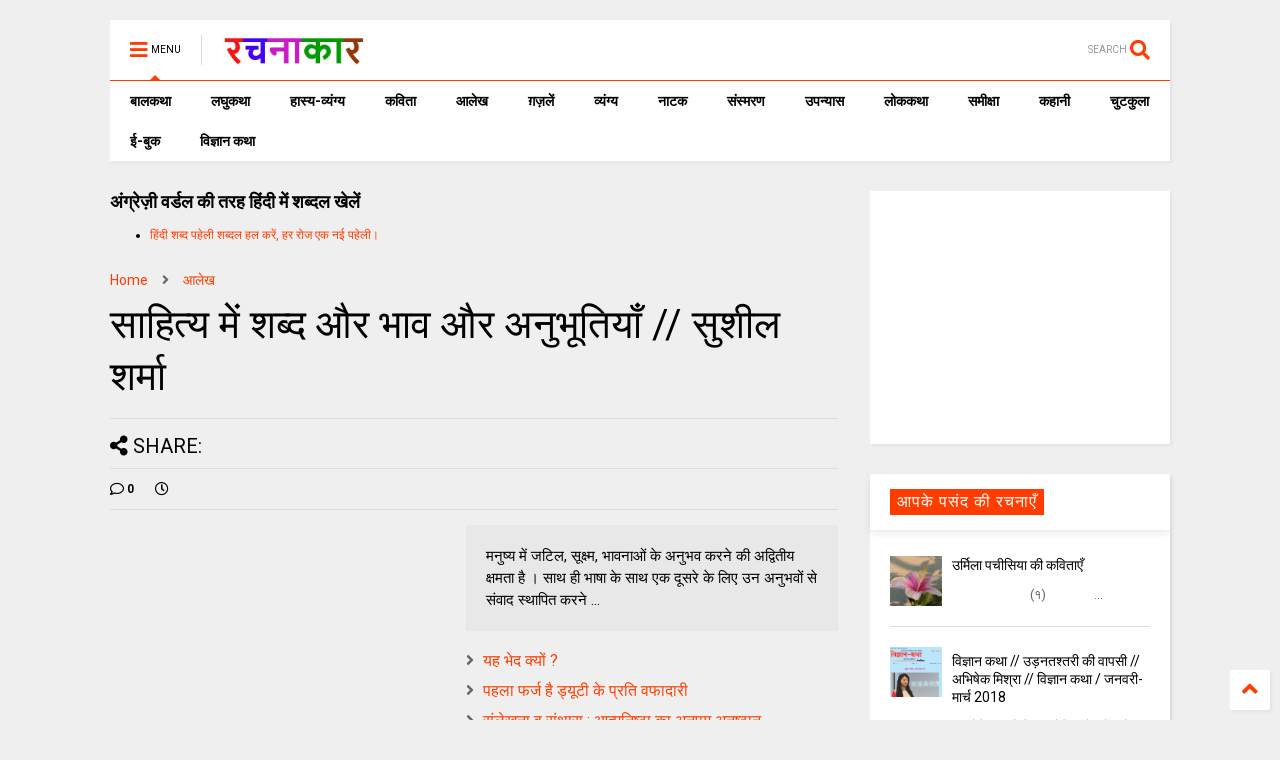

--- FILE ---
content_type: text/html; charset=utf-8
request_url: https://www.google.com/recaptcha/api2/aframe
body_size: 266
content:
<!DOCTYPE HTML><html><head><meta http-equiv="content-type" content="text/html; charset=UTF-8"></head><body><script nonce="t1GHQZt-7EKcibTObA_Ezw">/** Anti-fraud and anti-abuse applications only. See google.com/recaptcha */ try{var clients={'sodar':'https://pagead2.googlesyndication.com/pagead/sodar?'};window.addEventListener("message",function(a){try{if(a.source===window.parent){var b=JSON.parse(a.data);var c=clients[b['id']];if(c){var d=document.createElement('img');d.src=c+b['params']+'&rc='+(localStorage.getItem("rc::a")?sessionStorage.getItem("rc::b"):"");window.document.body.appendChild(d);sessionStorage.setItem("rc::e",parseInt(sessionStorage.getItem("rc::e")||0)+1);localStorage.setItem("rc::h",'1768984110287');}}}catch(b){}});window.parent.postMessage("_grecaptcha_ready", "*");}catch(b){}</script></body></html>

--- FILE ---
content_type: text/javascript; charset=UTF-8
request_url: https://www.rachanakar.org/feeds/posts/default/-/%E0%A4%86%E0%A4%B2%E0%A5%87%E0%A4%96?max-results=5&start-index=3792&alt=json-in-script&callback=jQuery11240040977864826163835_1768984106146&_=1768984106147
body_size: 39561
content:
// API callback
jQuery11240040977864826163835_1768984106146({"version":"1.0","encoding":"UTF-8","feed":{"xmlns":"http://www.w3.org/2005/Atom","xmlns$openSearch":"http://a9.com/-/spec/opensearchrss/1.0/","xmlns$blogger":"http://schemas.google.com/blogger/2008","xmlns$georss":"http://www.georss.org/georss","xmlns$gd":"http://schemas.google.com/g/2005","xmlns$thr":"http://purl.org/syndication/thread/1.0","id":{"$t":"tag:blogger.com,1999:blog-15182217"},"updated":{"$t":"2026-01-21T07:45:11.516+05:30"},"category":[{"term":"आलेख"},{"term":"कविता"},{"term":"कहानी"},{"term":"व्यंग्य"},{"term":"लघुकथा"},{"term":"समीक्षा"},{"term":"संस्मरण"},{"term":"ग़ज़लें"},{"term":"लोककथा"},{"term":"ई-बुक"},{"term":"प्राची"},{"term":"बाल कथा"},{"term":"लघु कथा"},{"term":"उपन्यास"},{"term":"कहानी संग्रह"},{"term":"लघुकथा लेखन पुरस्कार आयोजन"},{"term":"ईबुक"},{"term":"साहित्यिक गतिविधियाँ"},{"term":"नाटक"},{"term":"जीवंत प्रसारण"},{"term":"संस्मरण लेखन पुरस्कार 2018"},{"term":"कला जगत"},{"term":"साहित्य समाचार"},{"term":"बालकथा"},{"term":"विज्ञान कथा"},{"term":"हास्य-व्यंग्य"},{"term":"रचना समय"},{"term":"चुटकुला"},{"term":"पाठकीय"},{"term":"सुरेन्द्र वर्मा"},{"term":"हास्य"},{"term":"दीपक आचार्य"},{"term":"हास-परिहास"},{"term":"तकनीक"},{"term":"यात्रा संस्मरण"},{"term":"बाल कलम"},{"term":"रमेश राज"},{"term":"सुशील कुमार शर्मा"},{"term":"पाक कला"},{"term":"हरिशंकर परसाई"},{"term":"साक्षात्कार"},{"term":"देवी नागरानी"},{"term":"बालगीत"},{"term":"ललित निबंध"},{"term":"सुषमा गुप्ता"},{"term":"एम. एम. चन्द्रा"},{"term":"व्यंग्य जुगलबंदी"},{"term":"शब्द संधान"},{"term":"सुशील शर्मा"},{"term":"वीणा भाटिया"},{"term":"अनूप शुक्ल"},{"term":"अशोक जैन पोरवाल"},{"term":"प्रमोद यादव"},{"term":"सूर्यकांत मिश्रा"},{"term":"ललित गर्ग"},{"term":"शशिकांत सिंह"},{"term":"कल्पना कुलश्रेष्ठ"},{"term":"प्रदीप कुमार साह"},{"term":"राजीव रंजन उपाध्याय"},{"term":"रामवृक्ष सिंह"},{"term":"वीरेन्द्र सरल"},{"term":"नरेन्‍द्रकुमार मेहता"},{"term":"पुनर्वसु जोशी"},{"term":"हिंदी दिवस विशेष"},{"term":"जावेद अनीस"},{"term":"तेवरी"},{"term":"त्रिलोचन"},{"term":"मिशेल फूको"},{"term":"यशवंत कोठारी"},{"term":"रमेशराज"},{"term":"शशांक मिश्र भारती"},{"term":"शालिनी तिवारी"},{"term":"14 सितम्बर"},{"term":"काजल कुमार"},{"term":"कार्टून"},{"term":"किताबी कोना"},{"term":"कुबेर"},{"term":"शबनम शर्मा"},{"term":"14 september"},{"term":"hindi divas"},{"term":"अपर्णा शर्मा"},{"term":"कृश्न चन्दर"},{"term":"चन्द्रकुमार जैन"},{"term":"दिनेश बैस"},{"term":"बाल उपन्यास"},{"term":"मनोज कुमार"},{"term":"राजशेखर चौबे"},{"term":"राम कृष्ण खुराना"},{"term":"लक्ष्मी यादव"},{"term":"शालिनी मुखरैया"},{"term":"शिक्षक दिवस"},{"term":"श्रीनाथ सिंह"},{"term":"साहित्यम्"},{"term":"सुशील यादव"},{"term":"हरि भटनागर"},{"term":"अनुज कुमार आचार्य"},{"term":"अरविन्द कुमार खेड़े"},{"term":"आरिफा एविस"},{"term":"आशीष कुमार त्रिवेदी"},{"term":"उपासना बेहार"},{"term":"कामिनी कामायनी"},{"term":"कृष्ण जन्माष्टमी"},{"term":"गोविन्द सेन"},{"term":"जुगलबंदी"},{"term":"भावना शुक्ल"},{"term":"मनोज कुमार झा"},{"term":"राकेश भ्रमर"},{"term":"राधेश्याम द्विवेदी"},{"term":"रामचरन गुप्त"},{"term":"विवेक रंजन श्रीवास्तव"},{"term":"हाइकु"},{"term":"15 अगस्त"},{"term":"गणेश सिंह"},{"term":"गिरधारी राम"},{"term":"जयश्री जाजू"},{"term":"पंकज प्रखर"},{"term":"परिहास"},{"term":"बाल दिवस"},{"term":"मनीष कुमार सिंह"},{"term":"रवीन्द्र अग्निहोत्री"},{"term":"विनोद कुमार दवे"},{"term":"संजय दुबे"},{"term":"सुशांत सुप्रिय"},{"term":"सौरभ मालवीय"},{"term":"हरिशंकर गजानंद प्रसाद देवांगन"},{"term":"dohe"},{"term":"kavita"},{"term":"shatak"},{"term":"tevari"},{"term":"अनामिका"},{"term":"अमित शर्मा"},{"term":"अशोक गौतम"},{"term":"आजादी"},{"term":"आनन्द किरण"},{"term":"आलोक कुमार"},{"term":"कृष्ण"},{"term":"कैलाश मंडलोई"},{"term":"कैस जौनपुरी"},{"term":"गीत"},{"term":"निबंध"},{"term":"पंकज सुबीर"},{"term":"महेंद्र भटनागर"},{"term":"योग"},{"term":"योग दिवस"},{"term":"राकेश अचल"},{"term":"लोकेन्द्र सिंह"},{"term":"विनीता शुक्ला"},{"term":"वेलेंटाइन"},{"term":"शैलेन्द्र सरस्वती"},{"term":"श्याम गुप्त"},{"term":"संपादकीय"},{"term":"स्वतंत्रता दिवस"},{"term":"अमरपाल सिंह आयुष्कर"},{"term":"अर्चना वर्मा"},{"term":"इलाहाबाद"},{"term":"उमेश चन्द्र सिरसवारी"},{"term":"एस. एम. चन्द्रा"},{"term":"कवि"},{"term":"काशीनाथ सिंह"},{"term":"गजानंद प्रसाद देवांगन"},{"term":"गुडविन मसीह"},{"term":"जयचन्द प्रजापति कक्कूजी"},{"term":"ज्ञान चतुर्वेदी"},{"term":"तेजेन्द्र शर्मा"},{"term":"देवेन्द्र कुमार मिश्रा"},{"term":"धर्मेन्द्र निर्मल"},{"term":"नन्दलाल भारती"},{"term":"नरेंद्र शुक्ल"},{"term":"नरेन्द्र कोहली"},{"term":"निर्मल गुप्ता"},{"term":"पंकज मित्र"},{"term":"पल्लवी त्रिवेदी"},{"term":"पवन तिवारी"},{"term":"पूजा उपाध्याय"},{"term":"प्रभु चौधरी"},{"term":"प्रमोद भार्गव"},{"term":"प्रियंवद"},{"term":"प्रेम दिवस"},{"term":"बसंत त्रिपाठी"},{"term":"बातचीत"},{"term":"बृज मोहन"},{"term":"भारत यायावर"},{"term":"मंजरी शुक्ला"},{"term":"मधु त्रिवेदी"},{"term":"मनोज कुमार श्रीवास्तव"},{"term":"ममता सिंह"},{"term":"महाभारत"},{"term":"महेश कुमार गोंड हीवेट"},{"term":"महेश सिंह"},{"term":"मीनू पामर"},{"term":"यशोधरा विरोदय"},{"term":"योगासन"},{"term":"योगेश अग्रवाल"},{"term":"रजनीश कांत"},{"term":"रवि रतलामी"},{"term":"राकेश मिश्र"},{"term":"राजन कुमार"},{"term":"राजेश गोसाईं"},{"term":"लक्ष्मीकांत मुकुल"},{"term":"ललिता भाटिया"},{"term":"विनीत कुमार"},{"term":"विश्वंभर नाथ शर्मा कौशिक"},{"term":"वेलेंटाइन डे"},{"term":"व्यंग्य के बहाने"},{"term":"व्यथित हृदय"},{"term":"शरद कोकास"},{"term":"शैलेश त्रिपाठी"},{"term":"श्याम सुशील"},{"term":"श्रीमती तारा सिंह"},{"term":"संजीव ठाकुर"},{"term":"सतीश कुमार त्रिपाठी"},{"term":"सार्थक देवांगन"},{"term":"सुषमा श्रीवास्तव"},{"term":"सूर्यकुमार पांडेय"},{"term":"हरीश सम्यक"},{"term":"\u000B\u0012\fआलेख\f"},{"term":"\u000B\u0012\u000Fकविता\f"},{"term":"\u000B\u0012\u000Fकहानी\f"},{"term":"\u000B\u0012\u0015व्यंग्य\f"},{"term":"2 अक्टूबर अक्तूबर"},{"term":"biography"},{"term":"hindi sahitya"},{"term":"indian art"},{"term":"review"},{"term":"satire"},{"term":"undefined"},{"term":"अंजनी श्रीवास्तव"},{"term":"अंजली काजल"},{"term":"अंजली देशपांडे"},{"term":"अंबिकादत्त व्यास"},{"term":"अखिलेश कुमार भारती"},{"term":"अखिलेश सोनी"},{"term":"अग्रसेन"},{"term":"अजय अरूण"},{"term":"अजय वर्मा"},{"term":"अजित वडनेरकर"},{"term":"अजीत प्रियदर्शी"},{"term":"अजीत भारती"},{"term":"अनंत वडघणे"},{"term":"अनन्त आलोक"},{"term":"अनमोल विचार"},{"term":"अनामी शरण बबल"},{"term":"अनिमेष कुमार गुप्ता"},{"term":"अनिल कुमार पारा"},{"term":"अनिल जनविजय"},{"term":"अनुज कुमार आचार्य बैजनाथ"},{"term":"अनुज खरे"},{"term":"अनुपम मिश्र"},{"term":"अभिमन्यु"},{"term":"अभिषेक ओझा"},{"term":"अभिषेक कुमार अम्बर"},{"term":"अभिषेक मिश्र"},{"term":"अमरलाल हिंगोराणी"},{"term":"अमित शुक्ल"},{"term":"अमिय बिन्दु"},{"term":"अमृता प्रीतम"},{"term":"अरूण देव"},{"term":"अरूण माहेश्वरी"},{"term":"अर्चना चतुर्वेदी"},{"term":"अर्जुन सिंह नेगी"},{"term":"अविनाश त्रिपाठी"},{"term":"अशोक शुक्ल"},{"term":"अश्विनी कुमार आलोक"},{"term":"आई बी अरोड़ा"},{"term":"आकांक्षा यादव"},{"term":"आचार्य बलवन्त"},{"term":"आचार्य शिवपूजन सहाय"},{"term":"आत्मकथा"},{"term":"आदित्य प्रचंडिया"},{"term":"आनंद टहलरामाणी"},{"term":"आर. के. नारायण"},{"term":"आरकॉम"},{"term":"आरती"},{"term":"आलोक कुमार सातपुते"},{"term":"आवश्यक सूचना!"},{"term":"आशीष श्रीवास्तव"},{"term":"आशुतोष"},{"term":"आशुतोष शुक्ल"},{"term":"इंदु संचेतना"},{"term":"इन्दिरा वासवाणी"},{"term":"इन्द्रमणि उपाध्याय"},{"term":"इन्द्रेश कुमार"},{"term":"ईश्वरचन्द्र"},{"term":"उपासना"},{"term":"उमाशंकर सिंह परमार"},{"term":"उमेशचन्द्र सिरसवारी"},{"term":"उषा छाबड़ा"},{"term":"उषा रानी"},{"term":"ऋतुराज सिंह कौल"},{"term":"ऋषभचरण जैन"},{"term":"कथासरित्सागर"},{"term":"कर्ण"},{"term":"कलावंती सिंह"},{"term":"क़ैस जौनपुरी"},{"term":"कान्हा"},{"term":"किरन सिंह"},{"term":"किशोरी लाल गोस्वामी"},{"term":"कुंवर प्रेमिल"},{"term":"कुमार करन मस्ताना"},{"term":"कुसुमलता सिंह"},{"term":"कृष्ण कुमार यादव"},{"term":"कृष्ण खटवाणी"},{"term":"के. पी. सक्सेना"},{"term":"केदारनाथ सिंह"},{"term":"कैलाश वानखेड़े"},{"term":"कैशलेस"},{"term":"कौशल किशोर श्रीवास्तव"},{"term":"खिमन मूलाणी"},{"term":"गंगा प्रसाद श्रीवास्तव"},{"term":"गंगाप्रसाद शर्मा गुणशेखर"},{"term":"गजेन्द्र नामदेव"},{"term":"गणि राजेन्द्र विजय"},{"term":"गणेश चतुर्थी"},{"term":"गांधी जयंती"},{"term":"गीता दुबे"},{"term":"गीता सिंह"},{"term":"गुंजन शर्मा"},{"term":"गुनो सामताणी"},{"term":"गुरदयाल सिंह"},{"term":"गोरख प्रभाकर काकडे"},{"term":"गोवर्धन यादव"},{"term":"गोविन्द वल्लभ पंत"},{"term":"चंद्रकला त्रिपाठी"},{"term":"चंद्रलेखा"},{"term":"चतुष्पदी"},{"term":"चन्द्रकिशोर जायसवाल"},{"term":"चाँद पत्रिका"},{"term":"चिकित्सा शिविर"},{"term":"जगदीप सिंह दाँगी"},{"term":"जयश्री राय"},{"term":"जया जादवानी"},{"term":"जवाहरलाल कौल"},{"term":"जसबीर चावला"},{"term":"ज़कीया ज़ुबैरी"},{"term":"जीवनी"},{"term":"जीशान हैदर जैदी"},{"term":"जुनैद अंसारी"},{"term":"जैक लंडन"},{"term":"ज्योति अग्रवाल"},{"term":"टेकचंद"},{"term":"ठाकुर प्रसाद सिंह"},{"term":"तक्षक"},{"term":"तनूजा चौधरी"},{"term":"तरुण भटनागर"},{"term":"तरूण कु सोनी तन्वीर"},{"term":"ताराशंकर बंद्योपाध्याय"},{"term":"तीर्थ चांदवाणी"},{"term":"तुलसीराम"},{"term":"तेवर"},{"term":"दामोदर दत्त दीक्षित"},{"term":"दिलबाग सिंह विर्क"},{"term":"दिलीप भाटिया"},{"term":"दिविक रमेश"},{"term":"दुर्गाष्टमी"},{"term":"देवेन्द्र पाठक महरूम"},{"term":"दोहे"},{"term":"धर्मेन्द्र राजमंगल"},{"term":"नइमत गुलची"},{"term":"नजीर नज़ीर अकबराबादी"},{"term":"नरेन्द्र कुमार आर्य"},{"term":"नलिनी मिश्र"},{"term":"नवदुर्गा"},{"term":"नवरात्रि"},{"term":"नागार्जुन"},{"term":"नामवर सिंह"},{"term":"नियम"},{"term":"नीतू सुदीप्ति ‘नित्या’"},{"term":"नीरज खरे"},{"term":"नीलम महेंद्र"},{"term":"नीला प्रसाद"},{"term":"पंकज शुक्ला"},{"term":"परसाई"},{"term":"परसाईं"},{"term":"पल्लव"},{"term":"पालगुम्मि पद्मराजू"},{"term":"पोपटी हीरानंदाणी"},{"term":"पौराणिक"},{"term":"प्रज्ञा"},{"term":"प्रताप सहगल"},{"term":"प्रतिभा"},{"term":"प्रतिभा सक्सेना"},{"term":"प्रदीप कुमार"},{"term":"प्रदीप कुमार दाश दीपक"},{"term":"प्रदोष मिश्र"},{"term":"प्रभात दुबे"},{"term":"प्रमिला भारती"},{"term":"प्रमोद कुमार तिवारी"},{"term":"प्रवीण कुमार झा"},{"term":"प्रांजल धर"},{"term":"प्रियदर्शन"},{"term":"प्रेम कहानी"},{"term":"प्रेम मंगल"},{"term":"फिक्र तौंसवी"},{"term":"फ्लेनरी ऑक्नर"},{"term":"बंग महिला"},{"term":"बंसी खूबचंदाणी"},{"term":"बकर पुराण"},{"term":"बजरंग बिहारी तिवारी"},{"term":"बरसाने लाल चतुर्वेदी"},{"term":"बलबीर दत्त"},{"term":"बलराज सिंह सिद्धू"},{"term":"बलूची"},{"term":"बालकृष्ण भट्ट"},{"term":"बृजेन्द्र श्रीवास्तव उत्कर्ष"},{"term":"बेढब बनारसी"},{"term":"बैचलर्स किचन"},{"term":"बॉब डिलेन"},{"term":"भरत त्रिवेदी"},{"term":"भागवत रावत"},{"term":"भारत कालरा"},{"term":"भारत भूषण अग्रवाल"},{"term":"भावना राय"},{"term":"भीष्म साहनी"},{"term":"भूतनाथ"},{"term":"भूपेन्द्र कुमार दवे"},{"term":"मंजीत ठाकुर"},{"term":"मंजूर एहतेशाम"},{"term":"मंतव्य"},{"term":"मथुरा प्रसाद नवीन"},{"term":"मदन सोनी"},{"term":"मधु संधु"},{"term":"मधुर नज्मी"},{"term":"मधुरा प्रसाद नवीन"},{"term":"मधुरिमा प्रसाद"},{"term":"मधुरेश"},{"term":"मनोज कुमार पांडेय"},{"term":"मनोज दास"},{"term":"मयंक चतुर्वेदी"},{"term":"महापर्व छठ"},{"term":"महावीर प्रसाद द्विवेदी"},{"term":"महाशिवरात्रि"},{"term":"महेन्द्र देवांगन माटी"},{"term":"महेश कटारे"},{"term":"महेश हीवेट"},{"term":"मानसून"},{"term":"मार्कण्डेय"},{"term":"मिलन चौरसिया मिलन"},{"term":"मिलान कुन्देरा"},{"term":"मिश्रीमल जैन तरंगित"},{"term":"मुकेश वर्मा"},{"term":"मुक्तिबोध"},{"term":"मुर्दहिया"},{"term":"मृदुला गर्ग"},{"term":"मेराज फैज़ाबादी"},{"term":"मैक्सिम गोर्की"},{"term":"मैथिली शरण गुप्त"},{"term":"मोतीलाल जोतवाणी"},{"term":"मोहन कल्पना"},{"term":"मोहन वर्मा"},{"term":"योगेन्द्र प्रताप मौर्य"},{"term":"रक्षा बंधन"},{"term":"रच"},{"term":"रत्ना राय"},{"term":"रमेश उपाध्याय"},{"term":"रवींद्र नाथ ठाकुर"},{"term":"रवीन्द्र नाथ त्यागी"},{"term":"रवीन्द्र संगीत"},{"term":"रवीन्द्र सहाय वर्मा"},{"term":"रसोई"},{"term":"रांगेय राघव"},{"term":"राकेश दुबे"},{"term":"राकेश बिहारी"},{"term":"राजकुमार कुम्भज"},{"term":"राजेन्द्र कुमार"},{"term":"राजेन्द्र विजय"},{"term":"राजेश कुमार"},{"term":"राजेश जोशी"},{"term":"राधा कृष्ण"},{"term":"राधाकृष्ण"},{"term":"राम शिव मूर्ति यादव"},{"term":"रामचंद्र शुक्ल"},{"term":"रामचन्द्र शुक्ल"},{"term":"रावण"},{"term":"राहुल कुमार"},{"term":"राहुल सिंह"},{"term":"रिंकी मिश्रा"},{"term":"रिचर्ड फाइनमेन"},{"term":"रिलायंस इन्फोकाम"},{"term":"रीटा शहाणी"},{"term":"रेंसमवेयर"},{"term":"रेणु कुमारी"},{"term":"रेवती रमण शर्मा"},{"term":"रोहित रुसिया"},{"term":"लक्ष्मीकांत वैष्णव"},{"term":"लखमी खिलाणी"},{"term":"लतीफ घोंघी"},{"term":"ललित ग"},{"term":"ललित साहू जख्मी"},{"term":"लाल पुष्प"},{"term":"लावण्या दीपक शाह"},{"term":"लीलाधर मंडलोई"},{"term":"लू सुन"},{"term":"लूट"},{"term":"लोक"},{"term":"लोकतंत्र का दर्द"},{"term":"लोकमित्र"},{"term":"विकास कुमार"},{"term":"विजय केसरी"},{"term":"विजय शिंदे"},{"term":"विद्यानंद कुमार"},{"term":"विनय भारत"},{"term":"विनोद तिवारी"},{"term":"विनोद मल्ल"},{"term":"विभा खरे"},{"term":"विमल चन्द्राकर"},{"term":"विमल सिंह"},{"term":"विरल पटेल"},{"term":"विविध"},{"term":"विविधा"},{"term":"विवेक प्रियदर्शी"},{"term":"विवेक सक्सेना"},{"term":"विवेकानंद"},{"term":"विवेकानन्द"},{"term":"विश्वनाथ प्रसाद तिवारी"},{"term":"विष्णु नागर"},{"term":"विष्णु प्रभाकर"},{"term":"वेणीशंकर पटेल ब्रज"},{"term":"वैभव सिंह"},{"term":"शंकर पाटील"},{"term":"शगुन अग्रवाल"},{"term":"शम्भूनाथ"},{"term":"शहीद भगतसिंह"},{"term":"शामिख़ फ़राज़"},{"term":"शारदा नरेन्द्र मेहता"},{"term":"शिवकुमार कश्यप"},{"term":"शिवप्रसाद कमल"},{"term":"शिवरात्रि"},{"term":"शिवेन्‍द्र प्रताप त्रिपाठी"},{"term":"शीला नरेन्द्र त्रिवेदी"},{"term":"शुभम श्री"},{"term":"शुभ्रता मिश्रा"},{"term":"शेखर मलिक"},{"term":"शेषनाथ प्रसाद"},{"term":"शौचालय"},{"term":"श्याम सखा श्याम"},{"term":"श्रीमद्भगवद्गीता"},{"term":"श्रृंगी"},{"term":"श्वेता अरोड़ा"},{"term":"संजय सक्सेना"},{"term":"संजीव"},{"term":"संद मदर टेरेसा"},{"term":"संदीप तोमर"},{"term":"सच्चिदानंद हीरानंद वात्स्यायन"},{"term":"सपना महेश"},{"term":"सपना मांगलिक"},{"term":"सरिता पन्थी"},{"term":"सविता मिश्रा"},{"term":"साइबर अपराध"},{"term":"साइबर क्राइम"},{"term":"सागर यादव जख्मी"},{"term":"सालिम मियाँ"},{"term":"साहित्यिक बगिया"},{"term":"सिंहासन बत्तीसी"},{"term":"सिद्धार्थ जगन्नाथ जोशी"},{"term":"सी.बी.श्रीवास्तव विदग्ध"},{"term":"सीताराम गुप्ता"},{"term":"सीताराम साहू"},{"term":"सीमा असीम सक्सेना"},{"term":"सीमा शाहजी"},{"term":"सुगन आहूजा"},{"term":"सुचिंता कुमारी"},{"term":"सुधा गुप्ता अमृता"},{"term":"सुधा गोयल नवीन"},{"term":"सुधेंदु पटेल"},{"term":"सुनीता काम्बोज"},{"term":"सुनील जाधव"},{"term":"सुभाष चंदर"},{"term":"सुभाष चन्द्र कुशवाहा"},{"term":"सुभाष नीरव"},{"term":"सुभाष लखोटिया"},{"term":"सुमन"},{"term":"सुमन गौड़"},{"term":"सुरभि बेहेरा"},{"term":"सुरेन्द्र चौधरी"},{"term":"सुरेश चन्द्र"},{"term":"सुरेश चन्द्र दास"},{"term":"सुविचार"},{"term":"सूरज प्रकाश"},{"term":"सूर्य बाला"},{"term":"सेल्फी"},{"term":"सौमित्र"},{"term":"स्नेहमयी चौधरी"},{"term":"स्वच्छ भारत"},{"term":"स्वराज सेनानी"},{"term":"हबीब तनवीर"},{"term":"हरि हिमथाणी"},{"term":"हरिकांत जेठवाणी"},{"term":"हरिवंश राय बच्चन"},{"term":"हरीश कुमार"},{"term":"हरीश गोयल"},{"term":"हरीश नवल"},{"term":"हरीश भादानी"},{"term":"हरे प्रकाश उपाध्याय"},{"term":"हाइगा"},{"term":"हुस्न तबस्सुम 'निहाँ'"}],"title":{"type":"text","$t":"रचनाकार"},"subtitle":{"type":"html","$t":"हिंदी साहित्य की ऑनलाइन लाइब्रेरी."},"link":[{"rel":"http://schemas.google.com/g/2005#feed","type":"application/atom+xml","href":"https:\/\/www.rachanakar.org\/feeds\/posts\/default"},{"rel":"self","type":"application/atom+xml","href":"https:\/\/www.blogger.com\/feeds\/15182217\/posts\/default\/-\/%E0%A4%86%E0%A4%B2%E0%A5%87%E0%A4%96?alt=json-in-script\u0026start-index=3792\u0026max-results=5"},{"rel":"alternate","type":"text/html","href":"https:\/\/www.rachanakar.org\/search\/label\/%E0%A4%86%E0%A4%B2%E0%A5%87%E0%A4%96"},{"rel":"hub","href":"http://pubsubhubbub.appspot.com/"},{"rel":"previous","type":"application/atom+xml","href":"https:\/\/www.blogger.com\/feeds\/15182217\/posts\/default\/-\/%E0%A4%86%E0%A4%B2%E0%A5%87%E0%A4%96\/-\/%E0%A4%86%E0%A4%B2%E0%A5%87%E0%A4%96?alt=json-in-script\u0026start-index=3787\u0026max-results=5"},{"rel":"next","type":"application/atom+xml","href":"https:\/\/www.blogger.com\/feeds\/15182217\/posts\/default\/-\/%E0%A4%86%E0%A4%B2%E0%A5%87%E0%A4%96\/-\/%E0%A4%86%E0%A4%B2%E0%A5%87%E0%A4%96?alt=json-in-script\u0026start-index=3797\u0026max-results=5"}],"author":[{"name":{"$t":"रवि रतलामी"},"uri":{"$t":"http:\/\/www.blogger.com\/profile\/07878583588296216848"},"email":{"$t":"noreply@blogger.com"},"gd$image":{"rel":"http://schemas.google.com/g/2005#thumbnail","width":"24","height":"32","src":"\/\/blogger.googleusercontent.com\/img\/b\/R29vZ2xl\/AVvXsEhzTme7SdL_fzKNmBGbuVm1JzwsAlf8J8FD82CR4l3eUqRPqJ9abFi1CyBGfG_DaftZX78682-hszIGh0VlDRZOyUamYc5_wPdkALYTtPtPzxFqzaRcS7dfKjLLevrNOyI\/s86\/raviRATLAMI%5B1%5D.jpg"}}],"generator":{"version":"7.00","uri":"http://www.blogger.com","$t":"Blogger"},"openSearch$totalResults":{"$t":"4288"},"openSearch$startIndex":{"$t":"3792"},"openSearch$itemsPerPage":{"$t":"5"},"entry":[{"id":{"$t":"tag:blogger.com,1999:blog-15182217.post-1209016590845565904"},"published":{"$t":"2010-08-30T11:38:00.001+05:30"},"updated":{"$t":"2010-08-30T11:38:48.003+05:30"},"category":[{"scheme":"http://www.blogger.com/atom/ns#","term":"आलेख"}],"title":{"type":"text","$t":"शशांक मिश्र ‘भारती\u0026#39; का निबन्ध : मानव सेवा से ही राष्ट्रोन्नति संभव"},"content":{"type":"html","$t":"\u003Cp\u003Eमानव सेवा से ही राष्‍ट्रोन्‍नति सम्‍भव \u003Cp\u003E\u003Cimg style=\"border-bottom: 0px; border-left: 0px; display: inline; border-top: 0px; border-right: 0px\" title=\"clip_image002\" border=\"0\" alt=\"clip_image002\" src=\"https:\/\/blogger.googleusercontent.com\/img\/b\/R29vZ2xl\/AVvXsEgqsgjWfN4pMoA96Hvgb7Y4Pk791ZYUruKE6qP_UoiHlbJ9JdzHP0suZ-ewq-uEMITTdQu3l34p-ub7CYJZWvCye2n2N7Qd-Che9jNFkCK4dLF6Gtwr8O2OOE00GNBIEB1ZtOt8\/?imgmax=800\" width=\"150\" height=\"114\"\u003E \u003Cp\u003Eडॉ0 शशांक मिश्र ‘भारती' \u003Cp\u003Eमनुष्‍य मात्र की सेवा करना तथा पुरूषार्थ के द्वारा हमेशा सत्‍कर्म कर मन, वचन और कर्म से प्राणि मात्र का हित करना मनुष्‍य का कर्तव्‍य है।  \u003Cp\u003Eयह हमारे देश और संस्‍कृति की प्राचीन परम्‍परा एवं विशेषता रही है। मनुष्‍य में दूसरों के प्रति सेवा भाव होना ही परोपकार कहलाता है, जिसके द्वारा व्‍यक्‍ति दूसरों का उपकार करता है। जब तक मनुष्‍य में दूसरों के लिए दयाभाव नहीं होगा तब तक उसमें सेवा भाव होना सम्‍भव नहीं है। इसलिए मनुष्‍य में मनुष्‍य के प्रति सेवा, सहानुभूति, दया तथा परोपकार की भावना विकसित हो और उसका मन-मस्‍तिष्‍क सांसारिक विकारों से दूर हो। तभी मानव सेवा की भावना पनप सकती है। बिना सेवा भावना को अपने अर्न्‍तरंग में संजोये राष्‍ट्रोन्‍नति में भागीदार बनना मनुष्‍य के बस से बाहर की बात है। इसी लिये मनुष्‍य का कर्तव्य है, कि वह मनुष्‍य के प्रति सेवा भावों का अपने अन्‍दर समावेश करे। जिसके द्वारा राष्‍ट्र की प्रगति में अपनी सामर्थ्‍य शक्‍ति के अनुसार सहयोग देकर उसके विकास के पथ को प्रशस्‍त करे। \u003Cp\u003Eमानव सेवा राष्‍ट्रोन्‍नति का केन्‍द्र बिन्‍दु है, जिसके चारों ओर देश और समाज की प्रगति का चक्र रूपी पहिया चलता-फिरता रहता है; लेकिन मानव सेवा में क्षणिक सी कमी या शिथिलता आने पर प्रगति का चक्र डगमगाने लगता है और शनैः-शनैः राष्‍ट्र की प्रगति रूक जाती है। जो मानव सेवा के खोखलेपन को उजागर करती है। वैसे मानव सेवायें सदैव एक सी नहीं रहती। क्‍योंकि समय तथा वातावरण परिवर्तन शील है, जिसके द्वारा मनुष्‍य के रंग ,लिंग,स्‍वभाव,वेशभूषा,बोलचाल,रूचि,लगन तथा संस्‍कृति पर प्रभाव पड़ते है। जिसके कारण मनुष्‍य की प्रवृत्ति में भी थोड़े बहुत परिवर्तन होते रहते हैं। जिनसे प्रभावित होकर मनुष्‍य फिर नयी उमंग और उत्‍साह के साथ राष्‍ट्र की  \u003Cp\u003Eसेवा प्रारम्‍भ कर देता है। मानव द्वारा की गयी सत्‍य एवं पूर्ण ढं़ग की सेवा से ही राष्‍ट्रोन्‍नति में गति आती है। राष्‍ट्र में खुशहाली का वातावरण झलकने लगता है, जो मानव सेवा से ही राष्‍ट्रोंन्‍नति सम्‍भव होने का संकेत देता है।  \u003Cp\u003Eमनुष्‍य असत्‍य, लोभ, घृणा,ईर्ष्‍या तथा आलस्‍य जैसे दुर्गुणों का त्‍याग करके ही सेवा भाव के पथ पर चल सकता है। सेवाभाव ही राष्‍ट्र की उन्‍नति में सहायक होने वाला एक मात्र ऐसा शब्‍द है, जिसके द्वारा देश और समाज का चहुंमुखी विकास सम्‍भव है।  \u003Cp\u003Eमानव सेवा के द्वारा व्‍यक्‍ति जटिल से जटिल परिस्‍थितियों में भी संघर्ष कर तथा उन पर विजय प्राप्‍त कर राष्‍ट्र की उन्‍नति में अपना अमूल्‍य सहयोग देता है। मानव अपनी निःस्‍वार्थ भाव की सेवाओं के द्वारा तरह-तरह के कल्‍याण मयी कार्य करके समाज व देश में उन्‍नति के अवसरों के सम्‍बन्‍ध में नयी क्रान्‍ति ला देता है। जिसके द्वारा अशिक्षिति व्‍यक्‍ति भी उनसे प्रेरणा लेकर उनके मार्ग का अनुसरण करते हुए देश व समाज के विकास में सहयोग देते हैं। अपने अन्‍दर सद्‌गुणों का विकास कर उसमें जीवन रस रूपी नवीन हरियाली को जन्‍म देते हैं।  \u003Cp\u003Eलेकिन मानव सेवा मदर टेरेसा,लेदीविद लैम्‍प तथा भट्‌ट नागेश जैसी निःस्‍वार्थ भाव के वशीभूत होकर हो अथवा ऐसा न लगे कि वह अपने लाभ को ही सर्वोपरि मानकर चल रहा है या इस प्रकार कहें-कि वह किसी राष्‍ट्र या देश अथवा व्‍यक्‍ति पर कोई उपकार कर रहा है;बल्‍कि ऐसा लगे,कि इस व्‍यक्‍ति, समाज व देश की मुझ पर ऐसी कृपा है, जो कि यह मेरी सेवायें स्‍वीकार कर रहा है। साथ ही साथ यह भी स्‍मरण रखना चाहिए, कि मानव सेवा संकुचित अर्थों की सीमित परिधि में न हो। उसमें अमीर-गरीब,झोंपड़ी,महल, राजा-प्रजा का भेद-भाव न हो। वह सबल वर्ग के साथ-साथ निर्बल ,यहां तक कि पशु-पक्षियों तक सेवा करने वाली हो। तभी राष्‍ट्र व समाज की प्रगति हो सकती है। परन्‍तु यह भी नहीं होना चाहिए कि ऊपर से त्‍याग पूर्ण सच्‍ची सेवा का आवरण चढ़ा हो ; जबकि अन्‍दर से लोभ की तस्‍वीर छिपी हो अथवा अपने स्‍वार्थ की भावना प्रबल हो। इसलिए आवश्‍यकता इस बात की है, कि सेवा का उद्‌देश्‍य एक निश्‍चित किन्‍तु पूर्व निर्धारित लक्ष्‍य एवं उद्‌देश्‍य की ओर हो। तभी मानव सेवा के द्वारा राष्‍ट्र का विकास सम्‍भव हो सकेगा ।  \u003Cp\u003Eअगर दिखावटी सेवायें प्राप्‍त होती रहे, तो ऐसा लगेगा कि मनुष्‍य की सेवायें तो अधिकाधिक प्राप्‍त होती हैं;किन्‍तु राष्‍ट्र की प्रगति मे कोई विश्‍ोष परिवर्तन नहीं हो रहा है और न ही भौतिक एवं सांस्‍कृतिक पक्ष सुदृढ़ हो रहा है। उस समय व्‍यक्‍ति राष्‍ट्र की उन्‍नति के स्‍थान पर अपनी तथा अपने परिवार की उन्‍नति को प्रधानता देगा। तो राष्‍ट्रोन्‍नति कैसे हो सकती है। क्‍योंकि वह अपने स्‍वार्थ के लिए देश की सेवा करेगा। जिसमें उसके कुटुम्‍ब की भलाई का प्रतिबिम्‍ब उभरा हेागा। मात्र अपने परिवार तक की सीमित भलाई चाहने वाला देश की उन्‍नति और विकास में भाग कैसे ले सकता है; क्‍योंकि उसकी सेवायें प्रत्‍यक्ष रूप से तो राष्‍ट्र की प्रगति को दर्शायेंगे। जबकि परोक्षतः उसमे परिवार की प्रगति होगी।  \u003Cp\u003Eराष्‍ट्रोन्‍नति के लिए आवश्‍यक है कि मनुष्‍य अपनी स्‍वार्थ परता को त्‍याग कर समस्‍त देश के लिए ‘ हमभाव' की भावना अपने अन्‍दर विकसित करे। तभी वह देश का कल्‍याण कर उसकी उन्‍नति एवं विकास के अवसरों में तन-मन और धन के द्वारा अपनी सेवायें दे सकेगा। मानव सेवा जब तक निःस्‍वार्थ भाव से त्‍याग एवं लगनपूर्ण ढंग से नहीं होगी। उस समय तक मनुष्‍य के द्वारा राष्‍ट्रोन्‍नति के लिए किये गये प्रयास सार्थक नहीं होगे। उनकी सेवाओं से तो सिर्फ सच्‍ची देश सेवा का भ्रम उत्‍पन्‍न हो जायेगा। जो समाज व देश केा असमंजस की स्‍थिति में डाल देगा। जिससे देश में विकास के अनेक अवसर उपलब्‍ध होने के बाद भी मानव सेवायें पूर्ण रूप से प्राप्‍त नहीं हो सकेगीं  \u003Cp\u003Eमनुष्‍य की सच्‍ची स्‍वार्थ रहित एवं निष्‍ठापूर्ण सेवाओं से कई बार हमारे देश व विदेशों में बड़े-बड़े चमत्‍कार हुए हैं जिनके द्वारा देशों के विकास के भौतिक तथा सांस्‍कृतिक पक्षों को बल मिला है। जिससे मानव सभ्‍यता और अधिक विकास के स्‍तर को प्राप्‍त हुई है। साथ ही नवीन वैज्ञानिक ,सामाजिक, आर्थिक एवं नैतिक प्रणालियों का जन्‍म हुआ है। हमारे देश मे राष्‍ट्र पिता महात्‍मा गांधी मानव सेवा को ही प्राथमिकता देते थे उन्‍होंने  \u003Cp\u003Eमानव सेवा को ही देश की उन्‍नति का प्रदीप बताया जिन्‍हें अपनी र्निःस्‍वार्थ सेवा के बदले पुरस्‍कार स्‍वरूप गोलियां मिलीं। किन्‍तु उन्‍होंने सेवा का मार्ग नहीं छोंड़ा। बल्‍कि प्राण देना ही श्रेयस्‍कर समझा । इसी प्रकार महर्षि दयानन्‍द को कांच पीस कर खिला दिया तथा सुकरात को अपनी अमूल्‍य सेवाओं के बदले विष पीना पड़ा। आज भी ऐसे श्रृद्धालुओं का नाम उनके महान कार्यों के कारण बड़े सम्‍मान से लिया जाता है।  \u003Cp\u003Eइस प्रकार कहा जा सकता है कि मानव सेवा से ही राष्‍ट्रोन्‍नति सम्‍भव है। लेकिन जब मानव सेवा सच्‍ची स्‍वार्थ रहित,निष्‍ठा, विश्‍वास एवं लगनपूर्ण ढंग से हो।    "},"link":[{"rel":"replies","type":"application/atom+xml","href":"https:\/\/www.rachanakar.org\/feeds\/1209016590845565904\/comments\/default","title":"टिप्पणियाँ भेजें"},{"rel":"replies","type":"text/html","href":"https:\/\/www.rachanakar.org\/2010\/08\/blog-post_30.html#comment-form","title":"0 टिप्पणियाँ"},{"rel":"edit","type":"application/atom+xml","href":"https:\/\/www.blogger.com\/feeds\/15182217\/posts\/default\/1209016590845565904"},{"rel":"self","type":"application/atom+xml","href":"https:\/\/www.blogger.com\/feeds\/15182217\/posts\/default\/1209016590845565904"},{"rel":"alternate","type":"text/html","href":"https:\/\/www.rachanakar.org\/2010\/08\/blog-post_30.html","title":"शशांक मिश्र ‘भारती\u0026#39; का निबन्ध : मानव सेवा से ही राष्ट्रोन्नति संभव"}],"author":[{"name":{"$t":"रवि रतलामी"},"uri":{"$t":"http:\/\/www.blogger.com\/profile\/07878583588296216848"},"email":{"$t":"noreply@blogger.com"},"gd$image":{"rel":"http://schemas.google.com/g/2005#thumbnail","width":"24","height":"32","src":"\/\/blogger.googleusercontent.com\/img\/b\/R29vZ2xl\/AVvXsEhzTme7SdL_fzKNmBGbuVm1JzwsAlf8J8FD82CR4l3eUqRPqJ9abFi1CyBGfG_DaftZX78682-hszIGh0VlDRZOyUamYc5_wPdkALYTtPtPzxFqzaRcS7dfKjLLevrNOyI\/s86\/raviRATLAMI%5B1%5D.jpg"}}],"media$thumbnail":{"xmlns$media":"http://search.yahoo.com/mrss/","url":"https:\/\/blogger.googleusercontent.com\/img\/b\/R29vZ2xl\/AVvXsEgqsgjWfN4pMoA96Hvgb7Y4Pk791ZYUruKE6qP_UoiHlbJ9JdzHP0suZ-ewq-uEMITTdQu3l34p-ub7CYJZWvCye2n2N7Qd-Che9jNFkCK4dLF6Gtwr8O2OOE00GNBIEB1ZtOt8\/s72-c?imgmax=800","height":"72","width":"72"},"thr$total":{"$t":"0"}},{"id":{"$t":"tag:blogger.com,1999:blog-15182217.post-5732686873878570724"},"published":{"$t":"2010-08-29T14:40:00.001+05:30"},"updated":{"$t":"2010-08-29T14:40:13.301+05:30"},"category":[{"scheme":"http://www.blogger.com/atom/ns#","term":"आलेख"}],"title":{"type":"text","$t":"ज्‍योति सिन्हा का आलेख : राग, रोग और रोगी - अन्‍तः सम्‍बन्‍धों की विवेचना"},"content":{"type":"html","$t":"\u003Cp\u003E\u003Cb\u003Eराग\u003C\/b\u003E\u003Cb\u003E, \u003C\/b\u003E\u003Cb\u003Eरोग और रोगी - अन्‍तः सम्‍बन्‍धों की विवेचना\u003C\/b\u003E\u003Cb\u003E\u003C\/b\u003E\u003C\/p\u003E  \u003Cp\u003E\u003Cb\u003E\u003C\/b\u003E\u003C\/p\u003E  \u003Cp\u003Eडॉ․ ज्‍योति सिनहा\u003C\/p\u003E  \u003Cp\u003Eप्रवक्‍ता (संगीत)\u003C\/p\u003E  \u003Cp\u003Eभारतीय महिला पी․जी․ कालेज\u003C\/p\u003E  \u003Cp\u003Eजौनपुर\u003C\/p\u003E  \u003Cp\u003Eएवं\u003C\/p\u003E  \u003Cp\u003Eरिसर्च एसोसियेट\u003C\/p\u003E  \u003Cp\u003Eभारतीय उच्‍च अध्‍ययन संस्‍थान\u003C\/p\u003E  \u003Cp\u003Eराष्‍ट्रपति निवास, शिमला-171005\u003C\/p\u003E  \u003Cp\u003Eभारतीय संस्‍कृति अपनी जीवन्‍त परम्‍पराओं, शास्‍वत मूल्‍यों तथा अपरिवर्तनीय विशिष्‍टता के कारण सर्वत्र सराहनीय है, वन्‍दनीय है, अनुकरणीय है। इसी भारतीय सभ्‍यता व संस्‍कृति की संवाहक है -- समस्‍त कलायें। भारतीय संस्‍कृति में कला को ‘मनसत्‍व' कहा गया है और वह ‘आत्‍मवत्‌-सर्वभूतेषु' के चिन्‍तन से उत्‍प्रेरित है। भारतीय चिन्‍तन के अनुसार चौंसठ कलायें मानी गयी हैं। जिनमें ललित कलायें अन्‍य कलाओं से कुछ विशिष्‍टता रखती है। जीवन में सौंदर्य-बोध विकसित करने के लिये तथा जीवन को सम्‍पूर्णता, समग्रता के साथ जीने के लिये कलायें मन को सदैव प्रेरित करती रही हैं। जिनमें सर्वाधिक उत्‍कृष्‍ट, प्रभावी एवं मुखर कला है-- संगीत। मानवीय भावनाओं एवं संवेदनाओं को स्‍वरों द्वारा अभिव्‍यक्त करने की अविरल धारा ही संगीत है। यह ईश्‍वर द्वारा प्रदत्त्‍ा सृष्‍टि की मधुरतम्‌ अभिव्‍यक्‍ति है। संगीत वह परम्‌ दिव्‍य नाद है जिसमें सृष्‍टि के समस्‍त स्‍वर समाहित हैं' समस्‍त ब्रह्मांड संगीत मय है। यह स्‍वरों का अनुपम एवं मनोहारी सामंजस्‍य है जो मानव के हृदय तंत्र को स्‍पन्‍दित करती हैं यह नाद ब्रह्म में एकाकार हो जाने की दिव्‍य एवं पवित्र साधना है। भारतीय मान्‍यता के अनुसार संगीत साक्षात्‌ ईश्‍वर का स्‍वरुप है और इसीलिये इससे प्राप्‍त आनन्‍द को ‘ब्रह्‌मानन्‍द-सहोदर' कहा गया है। माधुर्य की वर्षा से सभी को रससिक्त करने वाली महादेव निर्मित कला है, अनुभूतियों का चरमोत्‍कर्ष है, जो सत्‌ चित्‌ आनन्‍द तथा लौकिक विभेद से परे मोक्ष प्राप्‍ति का सरल व सुलभ साधन हैं सत्‍यं शिवं सुन्‍दरं के भावों से भरी भारतीय संगीत की पृष्‍ठभूमि आध्‍यात्‍मिक विकास, धार्मिक ऐश्‍वर्य एवं जीवन के स्‍वाभाविक विकास पर आधारित है।\u003C\/p\u003E  \u003Cp\u003Eललित कलाओं में संगीत कला का स्‍थान सर्वोच्‍च है, क्‍योंकि इसके उपकरण ही अत्यंत अमूर्त और चल है। जहां काव्‍य के उपकरण भाषा और भाव, चित्रकला के उपकरण रेखा और रंग, वहां संगीत के मुख्‍य उपकरण मात्र स्‍वर और लय है। इस विशिष्‍ट विशिष्‍ट्‌ता के कारण ही ललित कलाओं में संगीत अपना एक अहम्‌, अनूठा एवं सम्‍मानजनक स्‍थान बनाये हुये है।\u003C\/p\u003E  \u003Cp\u003Eभारतीय संगीत की विशिष्‍टता का वर्णन वेद, स्‍मृति, पुराण, उपनिषद तथा अन्‍य शिक्षा ग्रन्‍थों में भी मिलता है। ऋग्‍वेद में कहा गया है कि -- ‘‘तुम यदि संगीत के साथ ईश्‍वर को पुकारोगे तो वह तुम्‍हारी हृदय गुहा में प्रगट होकर अपना प्‍यार प्रदान करेगा।''1\u003C\/p\u003E  \u003Cp\u003E\u003Cb\u003Eभगवान श्रीकृष्‍ण ने भी कहा है-- नाहं वसामि बैकुण्‍ठे योगिनां हृदये न वा।\u003C\/b\u003E\u003Cb\u003E\u003C\/b\u003E\u003C\/p\u003E  \u003Cp\u003E\u003Cb\u003Eमदभक्ताः यत्र गायन्‍ति तत्र तिष्‍ठामि नारदः॥\u003C\/b\u003E\u003Cb\u003E2\u003C\/b\u003E\u003C\/p\u003E  \u003Cp\u003Eसृष्‍टि का बीजमंत्र ‘ओम्‌' अथवा ‘ऊंकार' अथवा ‘प्रणव नाद' ब्रह्‌म का सर्वोच्‍च उद्‌गान माना गया है। समस्‍त स्‍वर इस ओम्‌ से ही निष्‍पन्‍न होते हैं और इसी में विलीन हो जाते हैं आचार्य मतंग ने नाद की व्‍याख्‍या अपने ग्रंथ ‘वृहद्‌देशी' के ‘देशी-उत्‍पत्ति-प्रकरण' में करते हुये बताया है कि नाद के बिना कोई संगीत या संगीत सृजन नहीं। \u003C\/p\u003E  \u003Cp\u003Eयथा--\u003C\/p\u003E  \u003Cp\u003E\u003Cb\u003Eन नादेन बिना गीतं\u003C\/b\u003E\u003Cb\u003E, \u003C\/b\u003E\u003Cb\u003Eन नादेन बिना ास्‍वराः।\u003C\/b\u003E\u003Cb\u003E\u003C\/b\u003E\u003C\/p\u003E  \u003Cp\u003E\u003Cb\u003Eन नादेन बिना नृतं\u003C\/b\u003E\u003Cb\u003E, \u003C\/b\u003E\u003Cb\u003Eतस्‍मान्‍नादात्‍मकं जगत्‌॥\u003C\/b\u003E\u003Cb\u003E3\u003C\/b\u003E\u003C\/p\u003E  \u003Cp\u003Eसंगीत कला विभिन्‍न नादों का संयोग मात्र है। ‘नादाधीनम्‌ जगत्‌ सर्वम्‌' से ही इसकी व्‍याख्‍या पूर्ण हो जाती है।\u003C\/p\u003E  \u003Cp\u003Eभारतीय संगीत में संभवतः अनेकानेक तालों की कल्‍पना, लय के विभिन्‍न प्रकार, स्‍वर- संवाद, श्रुति-स्‍वर-मूर्च्‍छना, असंख्‍या राग-रागीनियां मेल-थाट, राग पद्धति, ताल पद्धति, संगीत की विविध प्रणालियां, गीत शैलियां, गायन शैलियां विभिन्‍न वाद्यों की वादन-विधि, विशिष्‍ट संगति, कल्‍पना की स्‍वतंत्रता, स्‍वर व लय की स्‍वतंत्र सत्ता, अनन्‍तता, रस निष्‍पत्ति इत्‍यादि ऐसे गुण हैं जो अन्‍य देशों के संगीत में नहीं मिलते। ऐसी निःसीम सम्‍भावनाओं से भरी जिसमें अनन्‍त भाव सृष्‍टि निर्माण करने की अदम्य क्षमता है, जिसकी व्‍यापकता व गहराई का अनुमान लगाना कल्‍पना से परे है। इन्‍हीं विशिष्‍टताओं से भारतीय संगीत विश्‍व संगीत के क्षितिज पर दैदीत्‍यमान है।\u003C\/p\u003E  \u003Cp\u003Eभारतीय संगीत की प्रमुख विशिष्‍ट्‌ता ‘रागदारी संगीत' है। स्‍वर तथा ताल किसी न किसी रूप में लगभग सभी संगीत प्रणालियों में विद्यमान है परन्‍तु राग की अवधारणा भारतीय संगीत की अपनी विशिष्‍ट विशिष्‍ट्‌ता हैं राग का मूल अर्थ ‘रंगना' है। रंगने अथवा रंग देने की यह मूल भावना राग में महत्त्‍वपूर्ण है। जन चित्त्‍ा का रंजन या लोकरंजन के उपयोग से ही राग का अस्‍तित्‍व कायम हैं। राग भारतीय संगीत की आधारशिला है। स्‍वरों की एक विशेष अवस्‍था ‘रांग' कहलाती है। एक निश्‍चित स्‍वरावली को लेकर स्‍वरों का ऐसा क्रमिक विकास किया जाता है, जिसमें सभी स्‍वर स्‍थायी ‘सा' से अपना रिश्‍ता जोड़ लेते हैं। प्रत्‍येक राग का अपना एक स्‍वरूप एवं स्‍वतंत्र व्‍यक्‍तित्‍व होता है जो उसमें लगने वाले स्‍वर, उनके परस्‍पर सम्‍बन्‍ध, स्‍वर स्‍थान, विश्रांति स्‍थान, अल्‍पत्‍व-बहुत्‍व, कण-भीड़ आदि पर निर्भर करता है। प्रत्‍येक राग में वही सात शुद्ध व पांच विकृत स्‍वर प्रयोग होते हैं परन्‍तु अपनी व्‍यक्‍तिगत विशेषताओं के कारण प्रत्‍येक राग की प्रकृति सर्वथा एक दूसरे से भिन्‍न हो जाती हैं प्रत्‍येक राग कोई न कोई प्रतिक्रिया अथवा सन्‍देश (Msasage) अवश्‍य देती है। राग के विभिन्‍न तत्त्‍वों वादी-संवादी, पकड़, अंग वर्ण तथा विभिन्‍न घटकों आलाप, तान, लय तथा बंदिशों के साथ जब कलाकार अपनी भावनाओं को साकार करने की कोशिश करता है तो वह स्‍वयं तथा श्रोता दोनों ही रसमगन हो जाते हैं। यही भारतीय राग की विशेषता है जो अपने में अनूठी है, बेजोड़ है। यह सिर्फ स्‍वरों का समूह नहीं, बल्‍कि रस-भाव-सौन्‍दर्य का वाहक है। यह स्‍वरों का गायन-वादन मात्र नहीं ‘रागमय' बोध अभिप्रेत हैं राग में रंजकता का लक्षण श्रोता के मन में असीम आनन्‍द की सृष्‍टि करता है और कुछ समय के लिये ही क्‍यों न हो, श्रोता-प्रयोक्ता संसार की तमाम पीड़ाओं चिंताओं से मुक्ति पाकर नाद ब्रह्‌म में मगन हो जाता हैं श्री शरत्‌चन्‍द्र परांजपे लिखते है-\u003C\/p\u003E  \u003Cp\u003E\u003Cb\u003E‘‘\u003C\/b\u003E\u003Cb\u003Eनाद ब्रह्‌म का यही साक्षात्‍कार \u003C\/b\u003E\u003Cb\u003E‘\u003C\/b\u003E\u003Cb\u003Eराग संगीत\u003C\/b\u003E\u003Cb\u003E' \u003C\/b\u003E\u003Cb\u003Eकी वास्‍तविक अनुभूति हैं। यही है- \u003C\/b\u003E\u003Cb\u003E\u003C\/b\u003E\u003C\/p\u003E  \u003Cp\u003E\u003Cb\u003Eरंग देने की क्रिया॥\u003C\/b\u003E\u003Cb\u003E4\u003C\/b\u003E\u003C\/p\u003E  \u003Cp\u003Eराग की यही रंग देने की विशिष्‍टता ने वैज्ञानिकों, संगीत चिकित्‍सकों को अपनी शक्‍ति की ओर आकृष्‍ट किया। संगीत में जो आनन्‍द प्रदान करने की चमत्‍कारिक शक्‍ति है वह मानव को सांसारिक बंधनों से मुक्‍त करके आत्‍मिक सुख प्रदान करती है। इसी आत्‍मिक सुख में ‘रोग-निवारण' की शक्‍ति निहित है। संगीत की प्रभावी शक्‍ति को देखने-परखने के बाद भारतीय मनीषियों एवं आचार्यों ने संगीत के चिकित्‍सकीय प्रभाव पर सर्वाधिक जोर दिया है। भारतीय संगीत का इतिहास ऐसे कथाओं से भरा है जो इस बात की द्योतक है कि संगीत में रोग निवारक क्षमता है। अतीत से ही संगीत का उपयोग मानव की भौतिक, मानसिक और मनोवैज्ञानिक दुर्बलताओं से मुक्‍त होने के लिये किया जाता रहा है। यद्यपि संगीत एक कला है, परन्‍तु ऋषियों-महर्षियों की यह धारणा है कि संगीत द्वारा मानव के मस्‍तिष्‍क को शान्‍ति मिलती है और वह शान्‍तिपूर्ण जीवन यात्रा समाप्‍त कर मोक्ष को प्राप्‍त होता है। सामवेद की रचना स्‍वर तथा गेय शक्‍ति का सर्वोत्तम उदाहरण है। वैदिक युग से ही संगीत का प्रयोग चिकित्‍सा के रूप में किया जाने लगा था। श्री उमेश जोशी ने अपनी पुस्‍तक ‘भारतीय संगीत के इतिहास में लिखा है कि-- ‘‘जब कोई बीमार पड़ता था तो ये लोग उसे दवा नहीं देते थे बल्‍कि संगीत द्वारा ही उसका उपचार करते थे और इस सांगीतिक उपचार से अनेक व्‍यक्‍ति स्‍वस्‍थ व सुन्‍दर बन जाते थे। उन्‍हें संगीत के वैज्ञानिक रूप का पता था तभी तो उन्‍होंने संगीत का प्रयोग चिकित्‍सा रूप में किया।''5\u003C\/p\u003E  \u003Cp\u003E\u003Csup\u003E\u003C\/sup\u003E\u003Csup\u003Eऋग्‍वेद व अथर्वेद में नीहित मंत्रों का प्रयोग मनुष्‍य की शारीरिक व्‍याधियों के उपचार के लिये किया जाता था। गायत्री महामंत्र के \u003C\/sup\u003E\u003Csup\u003E24\u003C\/sup\u003E\u003Csup\u003E \u003C\/sup\u003E\u003Csup\u003Eमुख्‍य चमत्‍कारिक प्रभावों के अर्न्‍तगत \u003C\/sup\u003E\u003Csup\u003E15\u003C\/sup\u003E\u003Csup\u003Eवें प्रभाव में यह वर्णित है कि गायत्री मंत्र के सस्‍वर जाप से रोगों\u003C\/sup\u003E\u003Csup\u003E, \u003C\/sup\u003E\u003Csup\u003Eव्‍याधियों से मुक्‍ति-निवृति मिलती है।\u003C\/sup\u003E\u003Csup\u003E6\u003C\/sup\u003E\u003Csup\u003E \u003C\/sup\u003E\u003Csup\u003Eसामवेद के बीज मंत्र \u003C\/sup\u003E\u003Csup\u003E‘\u003C\/sup\u003E\u003Csup\u003Eओम्‌\u003C\/sup\u003E\u003Csup\u003E' \u003C\/sup\u003E\u003Csup\u003Eमें ही रोग निवारक की शक्‍ति निहित है। नाद योग व नाद साधना में \u003C\/sup\u003E\u003Csup\u003E‘\u003C\/sup\u003E\u003Csup\u003Eऊँ\u003C\/sup\u003E\u003Csup\u003E' \u003C\/sup\u003E\u003Csup\u003Eकी महत्ता निर्विवाद हैं तथापि सामवेद में रोगों के निवारण के लिये राग गायन का विधान मिलता हैं। दीर्धायु की प्राप्‍ति एवं व्‍याधियों से मुक्‍ति के लिये साम गायन का विधान मिलता है। ऐसा उल्‍लेख है कि \u003C\/sup\u003E\u003Csup\u003E‘‘\u003C\/sup\u003E\u003Csup\u003Eरोग शान्‍ति की कामना करने वाले महारोगी की रोग के शान्‍ति के लिये \u003C\/sup\u003E\u003Csup\u003E‘\u003C\/sup\u003E\u003Csup\u003Eविश्‍वापृतनाः\u003C\/sup\u003E\u003Csup\u003E' \u003C\/sup\u003E\u003Csup\u003Eइस साम का गायन करें।\u003C\/sup\u003E\u003Csup\u003E''7\u003C\/sup\u003E\u003C\/p\u003E  \u003Cp\u003Eमैंद ऋषि के शब्‍द कौतुहल नामक ग्रंथ में रोगी का शब्‍द से रोग निदान, बीना, तंत्री, पणव, भेरी, मृदंग, वंशी आदि वाद्य भेषज से ही बनाने और उनको सुनाकर रोगापहरण का विवरण है तथा हर रोग के लिये पृथक-पृथक बाजों के प्रभावों का वर्णन है तथा साथ ही अमुक प्रकार के श्रवन-मनन कीर्तन से रोग निवारण का विवरण है।8\u003C\/p\u003E  \u003Cp\u003Eआर्युवेद में भी अश्‍विनी कुमारों ने हर रोग के लिये चार भैषज बताये हैं -- पवनौकस, जलौकष, वनौकष और शाब्‍दिक। क्रौंचमुनी के ग्रंथ ‘कुर्णक-प्रभा' में भी शब्‍द और शरीर के सम्‍बन्‍ध का विवरण हैं।9\u003C\/p\u003E  \u003Cp\u003Eइसके अतिरिक्‍त संगीत के विभिन्‍न चिकित्‍सकीय आयामों एवं औषधीय प्रभावों का विस्‍तृत वर्णन संगीत मकरंद, संगीत सारामृत, चरक संहिता सुश्रुत- संहिता, अग्‍नि पुराण इत्‍यादि ग्रंथों में भी मिलता है। संगीत-मकरंद ग्रंथ में नारद द्वारा रागों की जातियों (ऑडव-षॉडव-सम्‍पूर्ण) के आधार पर रोगी के मन व शरीर पर प्रभाव पड़ने का उल्‍लेख किया गया हैं। नारद ने ‘संगीताध्‍याय' के प्रकरण में विभिन्‍न दशाओं में रागों के गायन-वादन का निर्धारण किया है।\u003C\/p\u003E  \u003Cp\u003Eयथा-\u003C\/p\u003E  \u003Cp\u003E\u003Cb\u003E\u003C\/b\u003E\u003Cb\u003Eआयुधर्मयशोवृद्धिः धनधान्‍यफलम्‌ लभेत्‌।\u003C\/b\u003E\u003Cb\u003E\u003C\/b\u003E\u003C\/p\u003E  \u003Cp\u003E\u003Cb\u003E\u003C\/b\u003E\u003Cb\u003Eरागामिवृद्धि सन्‍तानंपूर्णभगाः प्रगीयते॥\u003C\/b\u003E\u003Cb\u003E10-\u003C\/b\u003E\u003Cb\u003E।\u003C\/b\u003E\u003Cb\u003E\u003C\/b\u003E\u003C\/p\u003E  \u003Cp\u003Eअर्थात्‌ आयु, धर्म, यश, बृद्धि, संतान की अभिवृद्धि, धन-धान्‍य, फल-लाभ इत्‍यादि के लिये पूर्ण रागों का गायन करना चाहिये।\u003C\/p\u003E  \u003Cp\u003E\u003Csup\u003E\u003C\/sup\u003E\u003Csup\u003Eमध्‍यकाल में भी संगीत कि वैज्ञानिक व चमत्‍कारिक प्रभाव के वर्णन मिलते हैं। तानसेन बैजुबावरा\u003C\/sup\u003E\u003Csup\u003E, \u003C\/sup\u003E\u003Csup\u003Eसरीखे संगीतज्ञों के चमत्‍कारिक प्रभावों से सभी परिचित हैं। मुस्‍लिम ग्रंथ \u003C\/sup\u003E\u003Csup\u003E‘\u003C\/sup\u003E\u003Csup\u003Eशरमा-इ-इशरत\u003C\/sup\u003E\u003Csup\u003E' \u003C\/sup\u003E\u003Csup\u003Eके अनुसार-- \u003C\/sup\u003E\u003Csup\u003E‘‘\u003C\/sup\u003E\u003Csup\u003Eयदि रागों को उचित रीति से गाया जाता है तो वे रोग निदान एवं औषधि का काम करते हैं तथा रोगों पर तत्‍कालिक प्रभाव डालते हैं।\u003C\/sup\u003E\u003Csup\u003E''10\u003C\/sup\u003E\u003C\/p\u003E  \u003Cp\u003E20वीं सदी में पं0 ओम्‌कार नाथ ठाकुर ने संगीत के चिकित्‍सकीय प्रभाव पर गहरा चिन्‍तन किया तथा उसका सफल प्रयोग भी किया। उन्‍होंने अपने चमत्‍कारिक गायन में राग पूरिया की अवतारणा कर इटली के शासक मुसोलिनी को अनिद्रा रोग से मुक्‍ति दिलाई। भारत में ही नहीं रोम, युनान, मिश्र आदि देशों के इतिहास में भी संगीत चिकित्‍सा का वर्णन मिलता है। इस प्रकार संगीत-चिकित्‍सा प्रणाली का इतिहास विविध रूपों में प्राप्‍त होता है। जिसके अर्न्‍तगत विपाद प्रमाद, अनिद्रा जैसे अनेक दैहिक, दैविक, भौतिक त्रियतायों के उपचार हेतु संगीत चिकित्‍सा का सहारा लिया गया।\u003C\/p\u003E  \u003Cp\u003Eआज पुनः वैज्ञानिकों, संगीत चिकित्‍सकों ने इस तथ्‍य पर अनुसंधान करना शुरू किया है कि संगीत अर्थात्‌ भारतीय राग संगीत में चिकित्‍सोपयोगी तत्‍व निहित है जो रोगोपचार में सहायक हैं। राग-चिकित्‍सा के अर्न्‍तगत रोग (रोगी) की उत्‍पत्ति व अर्थ के विषय में जानना न्‍यायसंगत है।\u003C\/p\u003E  \u003Cp\u003Eआयुर्वेद जो आयु का वेद कहलाता है, के अनुसार देह धारण की तीन धातुयें बताई गयी है-- वात्‌, पित्‌ और कफ़। हमारे शरीर को निरोग रखने में इनकी अहम भूमिका है। इनमें से किसी एक धातु में भी विकार आने से तत्‌सम्‍बन्‍धी रोग शरीर में होने लगते हैं जब इन तीनों में सन्‍तुलन बना रहता है तो हम स्‍वस्‍थ रहते हैं और असन्‍तुलन होने पर अनेक रोगों का जन्‍म होता है अर्थात्‌ इनके कुपित होने के फल को रोग कहते हैं। आचार्य भरत ने रोग अथवा व्‍याधि के बारे में नाट्‌यशास्‍त्र में लिखा है--\u003C\/p\u003E  \u003Cp\u003E\u003Cb\u003Eव्‍यार्धिनाम्‌ वात्‌पित्त्‍ाकफसनिपात प्रभवः।\u003C\/b\u003E\u003Cb\u003E''\u003C\/b\u003E\u003C\/p\u003E  \u003Cp\u003Eअर्थात्‌ वात्‌ पित्त्‍ा्‌ कफ़ में से किसी एक की विकृति के कारण व्‍याधि उत्‍पन्‍न होती है। \u003C\/p\u003E  \u003Cp\u003Eधर्मग्रंथों के अनुसार मानव शरीर पंच-तत्‍वों से मिलकर बना है- पृथ्‍वी, जल, वायु, अग्‍नि और आकाश। संतुलन से हम आरोग्‍यावस्‍था में रहते हैं परन्‍तु इनमें असंतुलन अर्थात्‌ तन और मन में संचित विकार रोगों के कारण हैं।\u003C\/p\u003E  \u003Cp\u003Eयोगदर्शन के अनुसार शरीर के विभिन्‍न स्‍थानों पर चेतना शक्‍ति के सात चक्र है। ये सातों चक्र नर्वस सिस्‍टम और मुख्‍य ग्रंथियों से सम्‍बन्‍धित है जो शरीर-मन-बुद्धि से जुड़ी होती हैं। ये चक्र हमारे नाड़ी संस्‍थान और स्‍नायु संस्‍थान का भी संचालन केन्‍द्र हैं। जब इनमें से किसी चक्र में विकृति आती है तो यह शरीर व मन रोगी हो जाता है।\u003C\/p\u003E  \u003Cp\u003Eइन समस्‍त अवयवों में संतुसलन बनाये रखने के लिये वैदिक काल से शब्‍द शक्‍ति, मंत्र शक्‍ति व गीत शक्‍ति का भी प्रयोग होता रहा है। अर्थवेद में ऋक्‌, यजुष और साम के ऐसे मंत्र थे जो जीवन से व्‍यवहार से और स्‍वास्‍थ्‍य से सम्‍बन्‍धित थे। मंत्र-मणि व औषधि तीनों द्वारा अथर्वेद में उपचार बताया गया हैं संगीतारिषि तुम्‍बरू को प्रथम संगीत चिकित्‍सक माना जाता हैं उन्‍होंने अपनी पुस्‍तक ‘संगीत-स्‍वरामृत' में उल्‍लेख किया है कि-ऊँची व असमान ध्‍वनि का वात्‌ पर, गम्‍भीर व स्‍थिर ध्‍वनि का पित्त्‍ा पर तथा कोमल व मृदु ध्‍वनियों का कफ.    \u003Cbr \/\u003Eके गुणों पर प्रभाव पड़ता है।\u003C\/p\u003E  \u003Cp\u003Eवर्तमान में वैज्ञानिकों एवं चिकित्‍सकों ने यह प्रमाणित किया है कि अस्‍सी फ़ीसदी बीमारियों का मूल मानसिक कारण हैं जो तनाव चिंता, अवसाद इत्‍यादि के कारण होता है। राग जो भारतीय संगीत की विशिष्‍टता है मानव-मन को समस्‍त चिंताओं-पीड़ाओं से दूर ले जाती है। इसके अर्न्‍तनिहित स्‍वर-लय, रस-भाव अपने विशिष्‍ट प्रभाव से व्‍यक्‍ति के मन-मस्‍तिष्‍क को प्रभावित करता हैं स्‍वर तथा लय की भिन्‍न-2 प्रक्रिया उसकी शारीरिक क्रियाओं, रक्‍त संचार, मांसपेशियों, कंठ-ध्‍वनियों आदि में स्‍फूर्ति, ऊर्जा उत्‍पन्‍न करते हैं तथा व्‍याधियों को दूर करते हैं मानसिक विक्षिप्‍तिका का मुख्‍य कारण मस्‍तिष्‍क के उतकों में होने वाला असंतुलन है। इनका संतुलन बनाये रखने में रागों की भूमिका महत्‍वपूर्ण है। संगीत आनन्‍दानुभूति का विषय तो है ही साथ राग की सुमधुर धवनियां मानसिक स्‍थितियों की सूचक भी होती हैं। संगीत में एक गति है और हमारी नाड़ी-स्‍नायु संस्‍थान की क्रियायें भी गत्‍यात्‍मक हैं। दोनों में गुण-धर्म की समानता-सादृश्‍यता होने के कारण ही मधुर राग-रागिनियां हमारी आत्‍मा को प्रभावित करती हैं। स्‍वस्‍थ्‍य रहने का प्रमुख कारण है मन की प्रसन्‍नता और संगीत का प्रथम प्रभाव जो होता है वह मन की प्रसन्‍नता ही है। \u003C\/p\u003E  \u003Cp\u003Eसंगीत चिकित्‍सकों की मान्‍यता है कि संगीत का प्रभाव मस्‍तिष्‍क के सेरिब्रल कार्टेक्‍स और आटोनौमिक नर्वस सिस्‍टम पर सीधा पड़ता है जो शरीर की साम्‍यावस्‍था को नियमित एवं नियंत्रित रखता है। राग की स्‍वर लहरियों से हृदय की घड़कनों की गति में कमी आती है जो रिलेक्‍शेसन का प्रमुख कारण हैं। रागों को सुनने से कार्टिसोल हार्मोन का स्‍तर घट जाता है, इससे शरीर तनावमुक्‍त हो जाता है जिसके फलस्‍वरूप शरीर की रोग प्रतिरोधक क्षमता बढ़ जाती हैं साथ ही मधुर रागिनी शरीर को प्राकृतिक दर्द निवारक तत्‍व इर्न्‍डोफिन्‍स बनाने के लिये प्रेरित करती हैं संगीत की ध्‍वनि तंरगे मानव-मस्‍तिष्‍क में स्‍थित हाईपोथैलेमस को आन्‍दोलित करती हैं। जिससे मस्‍तिष्‍क की ग्रंथियां सक्रिय हो जाती हैं और स्‍वास्‍थ्‍यवर्द्धक हार्मोन्‍स का स्राव सुचारु रूप से होता है जिससे रोगी स्‍वतः स्‍वस्‍थ्‍य होने लगता है। वैज्ञानिकों के मत से संगीत मेटाबॉलिज्म को तेज करता है तथा मांसपेशियों की उम्र् बढ़ाता है। शोधकर्ताओं के अनुसार मानसिक तनाव, पागलपन, मिर्गी हिस्‍टीरिया, याददाश्‍त की कमी, अपंगता, गर्भावस्‍था, रक्‍तचाप, अनिद्रा, हृदय रोग, श्‍वास रोग तथा नशा से उत्‍पन्‍न रोगों मं संगीत की मधुर ध्‍वनि सुनने से तत्‌जनित रोगों से मुक्‍ति मिलती हैं।\u003C\/p\u003E  \u003Cp\u003Eसुख-दुःख आशा-निराशा, उल्‍लास-उमंग की अनुभूति संगीत द्वारा प्रभावी रूप से अभिव्‍यक्‍त की जाती हैं मनुष्‍य के अर्न्‍तनिहित भावों का सम्‍बन्‍ध मन से होता है तथा मानव मन और संगीत का अटूट सम्‍बन्‍ध रहा है। शारीरिक व मानसिक थकान होने पर मधुर संगीत सुनने से तनावमुक्‍त, सुकून एवं आनन्‍द की अनुभूति होती है। स्‍वरों के उच्‍चारण मात्र से विभिन्‍न शारीरिक अवयवों का व्‍यायाम हो जाता है। शोध से ज्ञात हुआ है कि संगीत की विभिन्‍न राग-रागीनियां इन्‍फ्रा और अल्‍ट्रासोनिक स्‍तर की ध्‍वनियां है जो अपने में समाहित तीव्रता और मधुरता के कारण अलग-अलग प्रकार के परिणाम प्रस्‍तुत करती है। अतः अलग-अलग रागों का अपना विशिष्‍ट प्रभाव है जो उनसे निकलने वाली ध्‍वनियों की तीव्रता इत्‍यादि के कारण प्रभावी होता है।12\u003C\/p\u003E  \u003Cp\u003Eसंगीतज्ञों, चिकित्‍सकों, मनोवैज्ञानिकों ने राग में लगने वाले स्‍वरों तथा उनका शरीर पर पड़ने वाले प्रभाव के आधार पर कुछ राग निश्‍चित किये हैं जो रोगों को दूर करने में सहायक हो रहे है। जैसे-मानसिक विक्षिप्‍तता के लिये राग बहार, बागेश्री, बिहाग, धानी, श्‍वास के रोगों एवं दमा-अस्‍थमा में राग दरबारी मालकौंस, भैरव, श्री, केदार, भैरवी, मधुमेह के लिये राग जौनपुरी, जयजयवन्‍ती, नेत्र सम्‍बन्‍धी रोगों में राग पटदीप, भीमपलासी, मुल्‍तानी व पटमंजरी, हृदय से सम्‍बन्‍धित रोगों में राग दरबारी, पित्त्‍ा, सिरदर्द व जोड़ों के दर्द में राग सारंग, सोहनी, तोड़ी, यमन कल्‍याण व नट भैरव, पेट के रोगों में रागेश्री एवं पंचम अनिद्रा राग में राग पूरिया निलाम्‍बरी, काफी, खमाज रक्‍तचाप से सम्‍बन्‍धित रोगों में हिंडोल, कौशिक कान्‍हरा, पूर्वी तथा क्षय रोग, मलेरिया व हिस्‍टीरिया के रोगों में राग खमाज, बिलावल, रामकली, मारवा इत्‍यादि राग निर्धारित किये गये हैं। मल्‍हार, सोरठ, जयजयवंती इत्‍यादि राग शरीर की उम्र् बढ़ाते बढ़ाते हैं तथा क्रोध को दूर कर मस्‍तिष्‍क को शांत करते हैं। स्‍मरण शक्‍ति बढ़ाने में राग शिवरंजनी, तनाव को कम करने में राग तोड़ी तथा भैरवी अच्‍छी निद्रा एवं रोगियों को शान्‍ति प्रदान करती है। जो राग पूर्वाग प्रधान है वे कफ रोगों से दोपहर के राग पित्त्‍ा सम्‍बन्‍धी रोगी से एवं रात्रि के राग वात्‌ सम्‍बन्‍धी रोगों से मुक्‍ति दिलाते हैं।\u003C\/p\u003E  \u003Cp\u003Eरागों के समय निर्धारण के पीछे प्राचीन संगीतज्ञों का वैज्ञानिक दृष्‍टिकोण अवश्‍य ही इसी चिकित्‍सकीय प्रभाव पर आधारित होगा।\u003C\/p\u003E  \u003Cp\u003Eसंगीत के रागों का शरीर पर इस पूर्ण रूपी प्रभाव का वर्णन करते हुये जार्जस्‍टीवेन्‍स ने लिखा है-- ‘‘क्रोध उत्‍पन्‍न हो तो शारीरिक श्रम में लगे। विक्षिप्‍त मन स्‍वाध्‍याय से शान्‍त होता है और मानसिक स्‍वास्‍थ्‍य के लिये व्‍यायाम की आवश्‍यकता अनिवार्य है। इन तीनों के लिये सार्थक उपाय संगीत है। इससे मानसिक तनाव दूर होता है, शान्‍ति मिलती है और स्‍वास्‍थ्‍य स्‍थिर रहता है।''13\u003C\/p\u003E  \u003Cp\u003Eभारतीय राग-संगीत की यह विशिष्‍टता है कि इसमें निहित स्‍वर लहरियां व्‍यक्‍ति में अर्न्‍तनिहित सूक्ष्‍मताओं व विशिष्‍टताओं को अपने ही रंग में रंगने व समाहित करने का कार्य करती है। यह मन की गहराईयों को छूकर परमाननन्‍द की प्राप्‍ति कराती हैं यह वास्‍तव में रोगी को निरोगी, संवेदनाशून्‍य के संवेदनशील बनाती है।\u003C\/p\u003E  \u003Cp\u003Eराग-संगीत की इन्‍हीं विशेषताओं को परख कर, आज वर्तमान में संगीत को रोगोपचार की प्रक्रिया में वैकल्‍पिक चिकित्‍सा पद्धति के सशक्‍त माध्‍यम के रूप में अपनाया जा रहा है जिसे संगीत चिकित्‍सा ‘अथवा' म्‍युजिक-थेरेपी' के नाम से जाना जा रहा है। संगीत की सुमधुर स्‍वर लहरियों से मानसिक शारीरिक व भावनात्‍मक विकार-विकृति का उपचार ही ‘म्‍युजिक-थेरेपी' हैं अर्थात्‌ कला और विज्ञान के समन्‍वय से जो संगीत द्वारा रोगों को दूर करने की वैज्ञानिक प्रणाली तैयार की गयी उसे संगीत-चिकित्‍सा नाम दिया गया। इस पद्धति में मानवीय भावनाओं एवं संवेदनाओं को ऊर्जावान कर मनुष्‍य को मानसिक व दैहिक रूप से समृद्ध और ओजवान किया जाता है जिससे रोगियों के पुर्नवास उपचार के लिये उत्‍प्रेरणा, भावनात्‍मक सहयोग तथा भावाभिव्‍यक्‍ति में भी सहायता मिलती है।\u003C\/p\u003E  \u003Cp\u003Eराग-रागीनियों से फलप्रद चिकित्‍सा सम्‍भव है किन्‍तु उसके लिये आवश्‍यक है संगीत चिकित्‍सक का कुशल होना, उपयुक्‍त वाद्य, राग, शैली, का चयन, रोगी की मानसिक अवस्‍था रूचि, परिवेश तथा संगीत के प्रति गा्रहयता का आंकलन तथा मूल्‍यांकन करने की क्षमता हो। क्‍योंकि प्रत्‍येक राग का स्‍वर प्रत्‍येक व्‍यक्‍ति के मनः स्‍थिति एवं मानसिक स्‍थिति पर भिन्‍न प्रकार से अपना प्रभाव डालता है। राग रोग व रोगी के बीच सामंजस्‍य ही इस चिकित्‍सा पद्धति का प्रमुख आधार है। उचित रोग मे उचित राग का प्रयोग अवश्‍य ही लाभकारी सिद्ध होगा। \u003C\/p\u003E  \u003Cp\u003Eसंगीत जैसी महान्‌ विरासत को सुरक्षित व संरक्षित रखने के लिये आवश्‍यक है कि इसका उपयोग नये युग की नयी मांगों के सन्‍दर्भ में करें, इसकी उपयोगिता व उपदेयता को समझें।14\u003C\/p\u003E  \u003Cp\u003Eसंगीत को सामाजिक उपयोगिता के सन्‍दर्भ में देखने की आज भी आवश्‍यकता हैं विषय के प्रति हम श्रद्धा अवश्‍य रखें परन्‍तु ज्ञान के प्रति जागरूक रहना भी घ्‍येय होना चाहिये। संगीत के विज्ञान को नहीं बल्‍कि संगीत को ही वैज्ञानिक नजरिये से देखने की आवश्‍यकता है।\u003C\/p\u003E  \u003Cp\u003Eवर्तमान में जबकि मानव का अस्‍तित्‍व सर्वाधिक संकटग्रस्‍त है। इस युग को असाध्‍य रोगों के जनक की संज्ञा दी जा सकती हैं जीवन की इस बेतहाशा दौड़ में इंसान अनेक मानसिक-शारीरिक दुष्‍परिणामों से ग्रसित हो रहा है। ऐसी पीरस्‍थिति में सम्‍पूर्ण परिवेश को सुन्‍दर, शान्‍त व समृद्ध बनाने में संगीत संजीवनी का कार्य कर सकती है। परिणामस्‍वरूप संगीत द्वारा शिष्‍ट समाज, शुद्ध पर्यावरण, प्रदूषण मुक्‍त स्‍वस्‍थ मन और पुष्‍ट शरीर, तीव्र बुद्धि प्रखरता इत्‍यादि संगीत के माध्‍यम से सहज ही सुलभ हो जाते हैं।\u003C\/p\u003E  \u003Cp\u003Eतुलसी दास जी ने कहा है--\u003C\/p\u003E  \u003Cp\u003E\u003Cb\u003Eक्षिति जल पावक गगन समीरा।\u003C\/b\u003E\u003Cb\u003E\u003C\/b\u003E\u003C\/p\u003E  \u003Cp\u003Eपंच रहित यह अधम शरीरा॥\u003C\/p\u003E  \u003Cp\u003Eये पांचों तत्‍व मानव शरीर के आधार है। जिनमें संतुलन बिठाकर स्‍वस्‍थ व दीर्धायु जीवन प्राप्‍त किया जा सकता है। शोध से यह स्‍पष्‍ट है कि इन पांचों में संगीत विद्यमान है अथवा इन पांचों तत्‍वों में संतुलन संगीत के द्वारा बनाये रखा जा सकता है तथा मानव स्‍वास्‍थ्‍य दीर्धायु जीवन पा सकता है।\u003C\/p\u003E  \u003Cp\u003Eकालाईल ने भी कहा कि -- ‘‘संगीत के पीछे-पीछे खुदा चलता है।'' अतः जहां ईश्‍वर का वास स्‍वयं है वहां भला कोई रोक-शोक कैसे टिक सकता है?\u003C\/p\u003E  \u003Cp\u003Eभारतीय संगीत की परम्‍परा विश्‍व की सबसे पुरातन संगीत परम्‍परा है। विश्‍व की सबसे पुरातन संगीत परम्‍परा है। भारतीय संगीत अपनी मधुरता, सरसता, शुद्धता एवं विविधता के बल पर श्रुतिमधुर एवं लोकप्रिय सिद्ध हुआ।\u003C\/p\u003E  \u003Cp\u003Eवास्‍तव में संगीत मन व वाणी से परे अनुभव व आनन्‍द का विषय हैं यह भाव-सौन्‍दर्य के रसानुभूति तथा सुखानुभूति से अभिप्रेत हैं यह हमारी भारतीय संस्‍कृति की अमूल्‍य धरोहर है, विरासत है जो भावी पीढ़ी को प्रेम व सद्‌भाव का संदेश देती है। जन-गण-मन को प्रस्‍फुटित करने वाले भारतीय संगीत में मुक्‍ति का अमर सन्‍देश हैं।\u003C\/p\u003E  \u003Cp\u003Eसंगीत के विविध रूप है, आवश्‍यकता है कि उनके मूल्‍यों एवं उपचारात्‍मक उपयोगिता को पहचाना जाये ताकि उनके द्वारा प्रदत्त्‍ा लाभों का प्रयोग हो सके। संगीत-चिकित्‍सा निश्‍चित रूप से मानव जीवन को एक नई दिशा प्रदान करेगी। वर्तमान में, बदलते परिवेश में, संगीत में राग द्वारा रोगों का निदान एवं रोगियों को शान्‍ति तथा सुकून की महती आवश्यकता है। अपने चमत्‍कारिक प्रभाव से ये निश्‍चित रूप से आश्‍चर्यजनक परिणाम देगी, ऐसी आशा एव अपेक्षा हम अपने अनुसंधानकर्ताओं, वैज्ञानिकों, मनो-वैज्ञानिकों, संगीतज्ञों-संगीत चिकित्‍सकों से करते हैं।\u003C\/p\u003E  \u003Cp\u003Eसन्‍दर्भ ग्रन्‍थ\u003C\/p\u003E  \u003Cp\u003E1․ ऋग्‍वेद 8\/33\/2\u003C\/p\u003E  \u003Cp\u003E2․ नारदीय शिक्षा, नारद\u003C\/p\u003E  \u003Cp\u003E3․ भारतीय संस्‍कृति, शास्‍वत जीवन दृष्‍टि एवं संगीत- डा․ रूचि गुप्‍ता पृ․ सं․ 31\u003C\/p\u003E  \u003Cp\u003E4․ संगीत बोध- शरत चन्‍द्र परांजपे - पृ․ सं․ 58\u003C\/p\u003E  \u003Cp\u003E5․ भारतीय संगीत का इतिहास- उमेश जोशी पृ․ सं․ 50-51\u003C\/p\u003E  \u003Cp\u003E6․ सत्‍यं, शिवं, सुन्‍दरं- डॉ․ सुकन पासवान पृ․ सं․ 148-149\u003C\/p\u003E  \u003Cp\u003E7․ साम गान, उद्‌भव व्‍यवहार एवं सिद्धान्‍त- डॉ․ पंकज माला पु․ सं․-235\u003C\/p\u003E  \u003Cp\u003E8․ संगीत मासिक पत्रिका-1993-राग चिकित्‍सा-मधुगन्‍ध मधुव्रत पृ․ सं․ 24-26\u003C\/p\u003E  \u003Cp\u003E9․ वही पृ․ सं․- 26\u003C\/p\u003E  \u003Cp\u003E10․। संगीत मकरंद- नारद संगीताध्‍याय चतुर्थ पाठश्‍लोक सं․ 80 सतीश शर्मा- संगीत चिकित्‍सा पृ․ सं․ 160\u003C\/p\u003E  \u003Cp\u003E11․ हिन्‍दी नाट्‌य शास्‍त्र- बाबूलाल शास्‍त्री- पृ․ सं․ 421\u003C\/p\u003E  \u003Cp\u003E12․ शब्‍द ब्रह्‌म-नाद ब्रह्‌म-श्रीराम शर्मा, पृ․ सं․ 6․3\u003C\/p\u003E  \u003Cp\u003E13․ संगीत- चिकित्‍सा, श्री सतीश शर्मा, पृ․ सं․ 380\u003C\/p\u003E  \u003Cp\u003E14․ साहित्‍य, संगीत व दर्शन-ए․ए․ज्‍दानोव, पृ․ सं․ 22 अनु0 श्री कर्ण सिंह चौहान\u003C\/p\u003E  \u003Cp\u003Eसंगीतांजलि (समस्‍त भाग) - (श्री) पं․ ओम्‌कार नाथ ठाकुर\u003C\/p\u003E  \u003Cp\u003Eसंगीत विशारद - श्री बसंत\u003C\/p\u003E  \u003Cp\u003Eभारतीय संस्‍कृति, शास्‍वत दृष्‍टि एवं संगीत - डॉ․ रूचि गुप्‍ता\u003C\/p\u003E  \u003Cp\u003Eभारतीय संगीत का इतिहास (आध्‍यात्‍मिक एवं दार्शनिक) -- डा․ सुनीता शर्मा\u003C\/p\u003E  \u003Cp\u003Eख्‍याल गायन शैली विकसित आयाम- सत्‍यवती शर्मा\u003C\/p\u003E  \u003Cp\u003Eसरस संगीत रचना रत्‍नाकर -भाग- 1,2,3- श्री राजकिशोर प्रसाद सिनहा\u003C\/p\u003E  \u003Cp\u003Eप्राचीन भारत स इतिहास -- विद्याधर महाजन\u003C\/p\u003E  \u003Cp\u003Eप्राचीन भारत में संगीत -- धर्मावती श्रीवास्‍तव\u003C\/p\u003E  \u003Cp\u003Eसंगीत बोध -- श्री शरत चन्‍द्र परांजये\u003C\/p\u003E  \u003Cp\u003Eभारतीय कलायें -- श्री बासुदेव शरन अग्रवाल\u003C\/p\u003E  \u003Cp\u003Eस्‍रस संगीत -- श्री प्रदीप कुमार दीक्षित\u003C\/p\u003E  \u003Cp\u003Eपत्रिकाः-\u003C\/p\u003E  \u003Cp\u003E'' आरोग्‍य संजीवनी\u003C\/p\u003E  \u003Cp\u003E'' निरोग धाम\u003C\/p\u003E  \u003Cp\u003E'' अखण्‍ड ज्‍योति\u003C\/p\u003E  \u003Cp\u003E'' कल्‍याण\u003C\/p\u003E  "},"link":[{"rel":"replies","type":"application/atom+xml","href":"https:\/\/www.rachanakar.org\/feeds\/5732686873878570724\/comments\/default","title":"टिप्पणियाँ भेजें"},{"rel":"replies","type":"text/html","href":"https:\/\/www.rachanakar.org\/2010\/08\/blog-post_29.html#comment-form","title":"3 टिप्पणियाँ"},{"rel":"edit","type":"application/atom+xml","href":"https:\/\/www.blogger.com\/feeds\/15182217\/posts\/default\/5732686873878570724"},{"rel":"self","type":"application/atom+xml","href":"https:\/\/www.blogger.com\/feeds\/15182217\/posts\/default\/5732686873878570724"},{"rel":"alternate","type":"text/html","href":"https:\/\/www.rachanakar.org\/2010\/08\/blog-post_29.html","title":"ज्‍योति सिन्हा का आलेख : राग, रोग और रोगी - अन्‍तः सम्‍बन्‍धों की विवेचना"}],"author":[{"name":{"$t":"रवि रतलामी"},"uri":{"$t":"http:\/\/www.blogger.com\/profile\/07878583588296216848"},"email":{"$t":"noreply@blogger.com"},"gd$image":{"rel":"http://schemas.google.com/g/2005#thumbnail","width":"24","height":"32","src":"\/\/blogger.googleusercontent.com\/img\/b\/R29vZ2xl\/AVvXsEhzTme7SdL_fzKNmBGbuVm1JzwsAlf8J8FD82CR4l3eUqRPqJ9abFi1CyBGfG_DaftZX78682-hszIGh0VlDRZOyUamYc5_wPdkALYTtPtPzxFqzaRcS7dfKjLLevrNOyI\/s86\/raviRATLAMI%5B1%5D.jpg"}}],"thr$total":{"$t":"3"}},{"id":{"$t":"tag:blogger.com,1999:blog-15182217.post-5588841440855519032"},"published":{"$t":"2010-08-20T08:40:00.001+05:30"},"updated":{"$t":"2010-08-20T08:40:33.291+05:30"},"category":[{"scheme":"http://www.blogger.com/atom/ns#","term":"आलेख"}],"title":{"type":"text","$t":"सुशील कालरा की हँसती मुस्कुराती पड़ताल – हँसी हाजिर हो"},"content":{"type":"html","$t":"\u003Cp\u003E\u003Cfont color=\"#000080\" size=\"7\"\u003Eजा\u003C\/font\u003Eने माने कार्टूनिस्ट सुशील कालरा की किताब हँसी हाजिर हो में इस बात की पड़ताल की गई है कि हँसी क्या है, क्यों आती है, कब आती है. लेखक की जिज्ञासा थी, जिसके समाधान के लिए वो हँसी के क्षेत्र में काम कर रहे दुनिया के तमाम श्रेष्ठतम हस्तियों से मिला, प्राचीन-अर्वाचीन ग्रंथों का अध्ययन किया. मनोवैज्ञानिक चिंतकों के हास्य संबंधी विचारों का अध्ययन किया.\u003C\/p\u003E  \u003Cp\u003Eफलस्वरूप इस किताब का जन्म हुआ. अपनी किताब में सुशील हास्य के कई अनछुए पहलुओं को उजागर करने में सफल हुए हैं.\u003C\/p\u003E  \u003Cp\u003Eप्रस्तुत है किताब के आखिरी पन्ने में दिए गए भारतीय हास्य-व्यंग्यकारों के हास्य संबंधी काबिले जिक्र बयान…\u003C\/p\u003E  \u003Cul\u003E   \u003Cli\u003Eहँसी का विश्लेषण लगभग मेंढक की चीर-फाड़ के बराबर है. चीरफाड़ के बाद आप यह तो जान जाएंगे कि इसके भीतर क्या है, लेकिन मेंढ़क तो मर ही जायेगा. – खुशवन्त सिंह\u003C\/li\u003E    \u003Cli\u003Eमुझे सिर्फ सेक्स-संबंधी चुटकुले ही पसंद हैं. दूसरे चुटकुलों में मेरी दिलचस्पी कम है. -खुशवन्त सिंह\u003C\/li\u003E    \u003Cli\u003Eसेंस ऑफ ह्यूमर ऐसा हथियार है जिससे केवल दुष्टता कटती है. –आर. के. लक्ष्मण\u003C\/li\u003E    \u003Cli\u003Eभरे पेट की हँसी और खाली पेट की हँसी में अन्तर होता है. – अबू अब्राहम\u003C\/li\u003E    \u003Cli\u003Eजहाँ चुनौती है वहाँ हास्य है, जहाँ चुनौती नहीं वहाँ जीवन भद्दा लगने लगता है. –आर. के. लक्ष्मण\u003C\/li\u003E    \u003Cli\u003Eहास्य एक प्रकार का समानता लाने का दृष्टिकोण है.\u0026#160; – अबू अब्राहम\u003C\/li\u003E    \u003Cli\u003Eशांतिकाल की बजाय मारकाट और युद्धकाल में बड़ीमात्रा में हास्य गठित किया गया है. –आर. के. लक्ष्मण\u003C\/li\u003E    \u003Cli\u003Eहास्य एक सुरक्षात्मक तत्व है. –आर. के. लक्ष्मण\u003C\/li\u003E    \u003Cli\u003Eआमतौर पर हास्य का दृष्टिकोण दयावान होता है – अबू अब्राहम\u003C\/li\u003E    \u003Cli\u003Eपंजाबी हास्य और मलयाली हास्य में अन्तर है. –अबू अब्राहम\u003C\/li\u003E    \u003Cli\u003Eठहाके की गारण्टी कभी कोई नहीं ले सकता. आप एक मुस्कान की कोशिश कर सकते हैं. – शरद जोशी\u003C\/li\u003E    \u003Cli\u003E‘सेंस ऑफ ह्यूमर’ यदि समाज में न होती तो हम इतने वर्षों जिन्दा नहीं रहते. – शरद जोशी\u003C\/li\u003E    \u003Cli\u003Eमुझे उन पर तरस आता है जो हँस नहीं सकते. – मारियो मिराण्डा\u003C\/li\u003E    \u003Cli\u003Eगोल-मटोल औरतें मैं इसलिए बनाता हूँ कि वे कागज का काफी स्थान घेर लेती हैं. –मारियो मिराण्डा\u003C\/li\u003E    \u003Cli\u003Eजिस दिन बिना कठिनाई के आइडिया मिल जाता है वह दिन बड़ा खुशनसीब होता है. – मारियो मिराण्डा\u003C\/li\u003E    \u003Cli\u003Eहँसना मानव-विकास की आखरी पायदान है.-डॉ. एस. दत्ता रे\u003C\/li\u003E    \u003Cli\u003Eकार्टूनिस्ट का मन अक्सर हास्य की चिन्ताओं से घिरा रहता है. – मारियो मिराण्डा\u003C\/li\u003E    \u003Cli\u003Eजब मैं मजाकिया कार्टून बनाता हूँ तो अपने पर हँसने की प्रक्रिया में होता हूँ. –मारियो मिराण्डा\u003C\/li\u003E    \u003Cli\u003Eआम हिन्दुस्तानी आदमी ‘सेंस ऑफ़ ह्यूमर’ से ही जिन्दगी जीता है. – शरद जोशी\u003C\/li\u003E    \u003Cli\u003Eहास्य जीवन की पहली जरूरत है. – बिजी बी\u003C\/li\u003E    \u003Cli\u003Eहँसने के लिए व्यक्ति का मन सम्पन्न होना चाहिए. – बिजी बी\u003C\/li\u003E    \u003Cli\u003Eखूबसूरती की तरह हास्य चिर-स्थायी नहीं होता. – अमोल पालेकर\u003C\/li\u003E    \u003Cli\u003Eशराब ज्यादा पीने से भी हमारा हँसी पर नियन्त्रण खो जाता है. –डॉ. एस. दत्ता रे\u003C\/li\u003E    \u003Cli\u003Eहास्य का कोई भी सिद्धान्त अस्सी करोड़ दर्शकों पर एक-साथ खरा नहीं उतरता. – शरद दत्त\u003C\/li\u003E    \u003Cli\u003Eलबालब-भरा वजूद जब छलक पड़ता है, उसे हँसी कहते हैं. – मुज़्तबा हुसैन\u003C\/li\u003E    \u003Cli\u003Eहँसी एक कैफियत का नाम है. – मुज़्तबा हुसैन\u003C\/li\u003E    \u003Cli\u003Eहास्य में वैराग्य की कैफ़ियत होती है. – नरेन्द्र लूथर\u003C\/li\u003E    \u003Cli\u003Eमुझे पी. जी. वुडहाउस पर रश्क होता है! कैसे निरे हास्य से उनकी रचनाएँ लबालब होती हैं. –नरेन्द्र लूथर\u003C\/li\u003E    \u003Cli\u003Eजैसे फैशन पुराना होता है, इस तरह हास्य-टैक्नीक भी पुरानी पड़ जाती है. –नरेन्द्र लूथर\u003C\/li\u003E    \u003Cli\u003Eहास्य ‘टॉपिकल’ मसलों से जुड़ा होता है, जबकि संजीदा साहित्य बुनियादी मसलों से. –नरेन्द्र लूथर\u003C\/li\u003E    \u003Cli\u003Eहँसने के लिए इरादों का पाक-साफ़ होना निहायत जरूरी है. –शेरजंग गर्ग\u003C\/li\u003E    \u003Cli\u003Eहँसी विसंगति पर ही नहीं, विसंगति की सद्गति पर भी आती है. –शेरजंग गर्ग\u003C\/li\u003E    \u003Cli\u003Eहँसना रोने से कहीं जरूरी है. -शरद दत्त\u003C\/li\u003E \u003C\/ul\u003E  \u003Cp\u003E----\u003C\/p\u003E  \u003Cp\u003Eहँसी हाजिर हो से साभार\u003C\/p\u003E  \u003Cp\u003Eहँसी हाजिर हो\u003C\/p\u003E  \u003Cp\u003Eसुशील कालरा\u003C\/p\u003E  \u003Cp\u003Eप्रकाशक – पुस्तकायन – 2\/4240ए, अंसारी रोड, नई दिल्ली 110002\u003C\/p\u003E  "},"link":[{"rel":"replies","type":"application/atom+xml","href":"https:\/\/www.rachanakar.org\/feeds\/5588841440855519032\/comments\/default","title":"टिप्पणियाँ भेजें"},{"rel":"replies","type":"text/html","href":"https:\/\/www.rachanakar.org\/2010\/08\/blog-post_20.html#comment-form","title":"3 टिप्पणियाँ"},{"rel":"edit","type":"application/atom+xml","href":"https:\/\/www.blogger.com\/feeds\/15182217\/posts\/default\/5588841440855519032"},{"rel":"self","type":"application/atom+xml","href":"https:\/\/www.blogger.com\/feeds\/15182217\/posts\/default\/5588841440855519032"},{"rel":"alternate","type":"text/html","href":"https:\/\/www.rachanakar.org\/2010\/08\/blog-post_20.html","title":"सुशील कालरा की हँसती मुस्कुराती पड़ताल – हँसी हाजिर हो"}],"author":[{"name":{"$t":"रवि रतलामी"},"uri":{"$t":"http:\/\/www.blogger.com\/profile\/07878583588296216848"},"email":{"$t":"noreply@blogger.com"},"gd$image":{"rel":"http://schemas.google.com/g/2005#thumbnail","width":"24","height":"32","src":"\/\/blogger.googleusercontent.com\/img\/b\/R29vZ2xl\/AVvXsEhzTme7SdL_fzKNmBGbuVm1JzwsAlf8J8FD82CR4l3eUqRPqJ9abFi1CyBGfG_DaftZX78682-hszIGh0VlDRZOyUamYc5_wPdkALYTtPtPzxFqzaRcS7dfKjLLevrNOyI\/s86\/raviRATLAMI%5B1%5D.jpg"}}],"thr$total":{"$t":"3"}},{"id":{"$t":"tag:blogger.com,1999:blog-15182217.post-8645300279075826575"},"published":{"$t":"2010-08-17T07:50:00.001+05:30"},"updated":{"$t":"2010-08-17T07:50:50.629+05:30"},"category":[{"scheme":"http://www.blogger.com/atom/ns#","term":"आलेख"},{"scheme":"http://www.blogger.com/atom/ns#","term":"संस्मरण"}],"title":{"type":"text","$t":"शशांक मिश्र “भारती” का पर्यटन आलेख : छोटा कश्मीर पिथौरागढ़"},"content":{"type":"html","$t":"\u003Cp\u003E\u003Ca href=\"https:\/\/blogger.googleusercontent.com\/img\/b\/R29vZ2xl\/AVvXsEg3yQGZfEQ6TH5CzKoycV3l84yb4ejaqk9IvDnwvN6Yf9BXoLEk5TN0qOFMsBn4DZukPJQmF4KJDDlUkIy_yDIuF7m6sTuvgnVWx25M7FI0L_nwXSxcSPRvI6SItfRenEJL_WGv\/s1600-h\/clip_image002%5B3%5D.jpg\"\u003E\u003Cimg style=\"border-bottom: 0px; border-left: 0px; display: inline; border-top: 0px; border-right: 0px\" title=\"clip_image002\" border=\"0\" alt=\"clip_image002\" src=\"https:\/\/blogger.googleusercontent.com\/img\/b\/R29vZ2xl\/AVvXsEgqLOGen4i06DeqFtEWZUoDuyZn9d9ZTjIdX9-QLyd-1DlFS9lJ_nBW7XstwEFuh3AJUV75rmpg-1gq1huSu25pOmaYDOOapxaiItLmf_EeKY3pLeiRWUyrNkiEGmYMB4IhATll\/?imgmax=800\" width=\"157\" height=\"118\" \/\u003E\u003C\/a\u003E\u003C\/p\u003E  \u003Cp\u003Eआज से लगभग पचास वर्ष पूर्व 24 फरवरी 1960 को गठित जनपद पिथौरागढ़ अपनी सांस्‍कृतिक, धार्मिक व सामाजिक विशेषताओं के कारण जाना जाता रहा है। हिमालय की गोद में बसे इस पर्वतीय जनपद की सीमायें एक ओर नेपाल से दूसरी ओर तिब्‍बत (चीन) से लगती हैं। पूर्णतया पहाड़ी जिला गठन से पूर्व अल्‍मोड़ा जिले की एक तहसील भर था। उस समय पिथौरागढ़ में चार तहसीलें बनायी गयी थी। वर्तमान में पिथौरागढ़, गंगोलीहाट, डीडीहाट, धारचूला, मुन्‍स्‍यारी व बेरीनाग छः तहसीलें और दो उप तहसीलें हैं। यह अपने गठन से पचास साल की यात्रा पूरी कर चुका है। सदियों से देवभूमि के नाम से विश्‍व विख्‍यात उत्तराखण्‍ड के नाम को यह प्रकाशमान करता रहा है। प्रारम्‍भ मे सीमान्‍त के पिथौरागढ़, उत्तरकाशी और चमोली मिलकर उत्तराखण्‍ड कहलाते थे। इनको राज्‍य गठन के पूर्व उत्तर प्रदेश से विशेष सहायता मिलती थी। दूरस्‍थ होने के कारण यहां विकास की गति भी धीमी रही। जिला मुख्‍यालय को सोर के नाम से जाना जाता रहा का विकास तेजी से हुआ।\u003C\/p\u003E  \u003Cp\u003Eछोटा कश्‍मीर के नाम से प्रसिद्ध इस नगर की गिनती आजकल उत्तराखण्‍ड के सर्वाधिक खूबसूरत नगरों में होती है। वर्तमान में यह 7090वर्ग किलो मीटर भौगोलिक क्षेत्रफल में फैला अपनी प्राकृतिक सुषमा, धार्मिक सांस्‍कृतिक, सामाजिक पर्यटन-तीर्थाटन के लिए विश्‍व विख्‍यात है। विश्‍व की ऊंची-ऊंची चोटियां इसी की सीमा में स्‍थित हैं। कुछ क्षेत्र तो वर्ष भर बर्फ से ढके रहते हैं। काली, गोरी, सरयू ,रामगंगा जैसी पवित्र नदियों से पावन हो रहा यह जनपद विश्‍व प्रसिद्ध मिलम ,रालम, नामिक, छोटा कैलाश, नारायण आश्रम, पाताल भुवनेश्‍वर, रामेश्‍वर, गुरना -कालिका मंदिर आदि के अतिरिक्‍त कैलाश मानसरोवर धाम का द्वार है। जिसके कारण पर्यटकों का यहां आना-जाना भी लगा रहता है। कई नदियों में समय-समय पर राफ्‍टिंग के कार्यक्रम भी चलते रहते हैं। भारतीय सेना मे इस जिले के सर्वाधिक सैनिक हैं। देश के लिए जान देने वालों की संख्‍या भी हजार से अधिक है। शिक्षा चिकित्‍सा, इंजीनियरिंग, खेल, संचार, विज्ञान-प्रौद्योगिकी आदि में भी इसकी प्रतिभायें प्रदेश से लेकर देश-विदेश तक फैली हैं।\u003C\/p\u003E  \u003Cp\u003Eवैसे तो जिले के सभी क्षेत्र दर्शनीय हैं; पर गंगोलीहाट तहसीलार्न्‍तगत मुख्‍यालय से लगभग 20 किलो मीटर की दूरी पर पाताल भुवनेश्‍वर का अपना ही महत्‍व है। जिसके अन्‍दर अनेक देवी-देवताओं की मूर्तियों की बनावट का कौशल देखते ही बनता है। गुफा की शिलाएं अपने में अनेक धार्मिक-पौराणिक गाथाओं को समेटे हैं। इसी तहसील के मुख्‍यालय पर दसवीं शताब्‍दी के कई पुरातत्‍व की दृष्‍टि से महत्‍वपूर्ण मंदिर हैं। जिनसे लगभग आधा किलोमीटर की दूरी पर प्राचीन महाकाली का मंदिर लोगों की आस्‍था का विश्‍ोष केन्‍द्र है। यहां दशहरा, रामनवमी के अवसर पर मेले का आयोजन होता है। श्रृद्धालुओं की दर्शनार्थ भीड़ तो रहती है। देवदार के घने वृक्षों के मध्‍य स्‍थित मंदिर में मां काली की काले पत्‍थर की आदमकद प्रतिमा बरबस ही अपनी ओर ध्‍यान आकृष्‍ट कर लेती है दुर्भाग्‍य से निरीह पशुओं -बकरे और भैंसे की बलि देने की प्रथा यहां आज भी जारी है। इसी तहसील के सीमान्‍त क्षेत्र चम्‍पावत-अल्‍मोड़ा जनपदों के मिलन बिन्‍दु पर रामेश्‍वर नाम का तीर्थ स्‍थित है; जहां पर सरयू-रामगंगा व गुप्‍त गंगा ( स्‍थानीय मान्‍यता के अनुसार) आकर मिलती हैं। यहां पर उत्तरायणी (मकर संक्रांति), शिवरात्रि व रामनवमी को धार्मिक मेलों का आयोजन होता है। संगम पर स्‍नान कर पुण्‍य अर्जन हेतु अनेक तीर्थ यात्री तो आते ही हैं। दूर-दराज से व्‍यापारी भी आकर दुकानें लगाते हैं। यहां पर रामनवमी के दिन समीपस्‍थ गांव बौतड़ी (रामेश्‍वर) से आने वाली शोभा यात्रा (डोला ) विशेष आकर्षण का केन्‍द्र होती है। जिसमे गांव का सबसे वृद्ध पुजारी बिठाया जाता है और गांव के सभी मंदिरों में पूजन-अर्चन करवाते हुए बालक, युवा और वृद्ध रस्‍सियों के सहारे खींचते हुए नदी के रास्‍ते रामेश्‍वर मंदिर लाते हैं। मंदिर में शिवलिंग की पूजा के बाद उसी प्रकार वापस ले जाते हैं। इस मनमोहक दृश्‍य को देखने के लिए आस-पास के हजारों दर्शकों के अतिरिक्‍त दूर-दराज के पर्यटक, श्रृद्धालु भी आते हैं।\u003C\/p\u003E  \u003Cp\u003Eपिथौरागढ़ नगर मे यूं तो अनेक मंदिर है;लेकिन शिव व हनुमान मंदिर, महाराजा पार्क विशेष दर्शनीय है। नगर मे ही कुमौड़ नामक स्‍थान पर ‘‘पिथौरा ‘‘ का प्राचीन मंदिर है;जिसने पिथौरागढ़ को बसाया था।\u003C\/p\u003E  \u003Cp\u003Eअन्‍य तहसीलों के दर्शनीय स्‍थलों धारचूला में तवाघाट से आगे नारायण आश्रम, ऊँ पर्वत , मुन्‍स्‍यारी मे कालामुनि - नंदा देवी मंदिर महेश्‍वर, थामली, कुण्‍ड, तिब्‍बत हेरिटेज , थल-केदार व पंचाचूली आदि प्रमुख हैं। साथ ही मुन्‍स्‍यारी मे ही एक स्‍थल से भारत का मानचित्र भी स्‍पष्‍टतः दिखता है।\u003C\/p\u003E  \u003Cp\u003Eपिथौरागढ़ भ्रमण हेतु फरवरी, मार्च, अप्रैल का समय अच्‍छा रहता है। यहां पर रुकने के लिए तहसील मुख्‍यालय से लेकर जनपद मुख्‍यालय तक धर्मशालाओं, होटलों व सरकारी आवास गृहों की व्‍यवस्‍था है। प्रसिद्ध मंदिरों में भी रुकने - भोजन की व्‍यवस्‍था रहती है। पिथौरागढ़ बरेली से टनकपुर व दिल्‍ली-देहरादून से हल्‍द्वानी होकर पहुंचा जा सकता है। हल्‍द्वानी से लगभग नौ और बरेली - टनकपूर से छः घण्‍टे लगते हैं। देश की राजधानी व उत्तराखण्‍ड की राजधानी से दोंनों ही मार्गों से गुजरने वाली परिवहन निगम की बसें मिलती हैं। रेल यात्रा मात्र टनकपुर व हल्‍द्वानी तक ही उपलब्‍ध है। निजी वाहन भी चलते रहते हैं पर उनमें किराया पहले से ही तय कर बैठना चाहिए। जो लोग पहली बार पहाड़ की यात्रा पर आ रहे हों। उन्‍हें यहां पर अचानक हो जाने वाली ठण्‍डक व वर्षा तथा अचानक आ जाने वाली उल्‍टियों से बचाव का उपाय साथ में रखकर यात्रा आरम्‍भ करनी चाहिए।\u003C\/p\u003E  \u003Cp\u003E-----\u003C\/p\u003E  \u003Cp\u003E\u0026#160;\u003C\/p\u003E  \u003Cp\u003Eशशांक मिश्र‘‘भारती\u003C\/p\u003E  \u003Cp\u003Eदुबौला-रामेश्‍वर-262529\u003C\/p\u003E  \u003Cp\u003Eपिथौरागढ़- उत्तराखण्‍ड\u003C\/p\u003E  \u003Cp\u003Eshashank.misra73@rediffmail.com \u003C\/p\u003E  "},"link":[{"rel":"replies","type":"application/atom+xml","href":"https:\/\/www.rachanakar.org\/feeds\/8645300279075826575\/comments\/default","title":"टिप्पणियाँ भेजें"},{"rel":"replies","type":"text/html","href":"https:\/\/www.rachanakar.org\/2010\/08\/blog-post_17.html#comment-form","title":"3 टिप्पणियाँ"},{"rel":"edit","type":"application/atom+xml","href":"https:\/\/www.blogger.com\/feeds\/15182217\/posts\/default\/8645300279075826575"},{"rel":"self","type":"application/atom+xml","href":"https:\/\/www.blogger.com\/feeds\/15182217\/posts\/default\/8645300279075826575"},{"rel":"alternate","type":"text/html","href":"https:\/\/www.rachanakar.org\/2010\/08\/blog-post_17.html","title":"शशांक मिश्र “भारती” का पर्यटन आलेख : छोटा कश्मीर पिथौरागढ़"}],"author":[{"name":{"$t":"रवि रतलामी"},"uri":{"$t":"http:\/\/www.blogger.com\/profile\/07878583588296216848"},"email":{"$t":"noreply@blogger.com"},"gd$image":{"rel":"http://schemas.google.com/g/2005#thumbnail","width":"24","height":"32","src":"\/\/blogger.googleusercontent.com\/img\/b\/R29vZ2xl\/AVvXsEhzTme7SdL_fzKNmBGbuVm1JzwsAlf8J8FD82CR4l3eUqRPqJ9abFi1CyBGfG_DaftZX78682-hszIGh0VlDRZOyUamYc5_wPdkALYTtPtPzxFqzaRcS7dfKjLLevrNOyI\/s86\/raviRATLAMI%5B1%5D.jpg"}}],"media$thumbnail":{"xmlns$media":"http://search.yahoo.com/mrss/","url":"https:\/\/blogger.googleusercontent.com\/img\/b\/R29vZ2xl\/AVvXsEgqLOGen4i06DeqFtEWZUoDuyZn9d9ZTjIdX9-QLyd-1DlFS9lJ_nBW7XstwEFuh3AJUV75rmpg-1gq1huSu25pOmaYDOOapxaiItLmf_EeKY3pLeiRWUyrNkiEGmYMB4IhATll\/s72-c?imgmax=800","height":"72","width":"72"},"thr$total":{"$t":"3"}},{"id":{"$t":"tag:blogger.com,1999:blog-15182217.post-6213009676648721340"},"published":{"$t":"2010-08-16T12:20:00.001+05:30"},"updated":{"$t":"2010-08-16T12:24:34.346+05:30"},"category":[{"scheme":"http://www.blogger.com/atom/ns#","term":"आलेख"}],"title":{"type":"text","$t":"अवनीश सिंह चौहान की आनंद कुमार गौरव से बातचीत : सहजगीतः रागवेशित आवेग का सहज संप्रेषण -आनंद"},"content":{"type":"html","$t":"\u003Cp\u003Eसहजगीतः रागवेशित आवेग का सहज संप्रेषण-आनंद कुमार गौरव\u003Cb\u003E\u003C\/b\u003E\u003C\/p\u003E  \u003Cp\u003E· \u003Cb\u003E\u003C\/b\u003E\u003C\/p\u003E  \u003Cp\u003Eप्रश्‍नकर्ता-अवनीश सिंह चौहान\u003Cb\u003E\u003C\/b\u003E\u003C\/p\u003E  \u003Cp\u003E\u003Cb\u003E\u003C\/b\u003E\u003C\/p\u003E  \u003Cp\u003E\u003Cb\u003E\u003C\/b\u003E\u003C\/p\u003E  \u003Cblockquote\u003E   \u003Cp\u003E\u003Cstrong\u003E‘‘सहजगीत कोई आन्‍दोलन नहीं है, कोई नारा नहीं है, वह कविता की पहचान को समर्पित एक रचनात्‍मक प्रयास है। आज जब गीति कविता अपने अस्‍तित्‍व की लड़ाई लड़ रही है तब सहजगीत उस लड़ाई अग्रिम मोर्चे का दस्‍ता है (दैनिक जागरण, 3 अगस्‍त 2009)‘‘। माहेश्‍वर तिवारीजी की उपर्युक्‍त पंक्‍तियां जिस सहजगीत की ओर संकेत कर रहीं हैं और इतिहासकार के रूप में वह जिन ‘योद्धाओं-गीतकारों‘ की बात कर रहे हैं उनमें आते हैं निराला, नागार्जुन, भवानीप्रसाद मिश्र, यश मालवीय, आनंद कुमार ‘गौरव‘ तथा योगेन्‍द्र वर्मा ‘व्‍योम‘। तिवारी जी का यह सूत्र समय की कसौटी पर कितना खरा उतरता है यह तो पाठक-विद्वान स्‍वयं जांच-परख लेंगे यहां पर मेरा प्रयास बस इतना है कि पाठकों-विद्वानों के सामने उस एक महत्‍पपूर्ण रचनाकार की वैचारिकी से परिचय कराऊं, जिसका नाम सहजगीतकारों में शामिल किया गया है। इसी क्रम में मेरी बातचीत हुई मुरादाबाद (उ․प्र․) के मूल्‍यवादी, पढाकू सहज एवं भावुक रचनाकार आनंद कुमार ‘गौरव‘ जी से, जिसे यहां पर जस का तस रखा जा रहा है।\u003C\/strong\u003E\u003C\/p\u003E    \u003Cp\u003E\u003Cstrong\u003E-अवनीश सिंह चौहान”\u003C\/strong\u003E\u003C\/p\u003E \u003C\/blockquote\u003E  \u003Cp\u003E\u003Cstrong\u003Eअवनीशः\u003C\/strong\u003E आपने अपनी सृजन-यात्रा कब और कैसे प्रारंभ की?\u003C\/p\u003E  \u003Cp\u003E\u003Cstrong\u003Eआ․कु․‘गौ‘․ः\u003C\/strong\u003E यदि पूरी ईमानदारी से कहें तो यह सृजन-यात्रा कविता गढ़ने के उस प्रयास से प्रारंभ हुई जिसमें काव्‍यात्‍मकता की सूक्ष्‍म-समझ से परे केवल कवि नाम छपास का हेतु निहित रहा। संभवतः वर्ष 1972-73 में भारत हायर सेकेण्‍ड्री स्‍कूल भोजीपुरा (बरेली-हल्‍द्वानी मार्ग) की स्‍कूल वार्षिकी हेतु प्रेरक गणित अध्‍यापक के आग्रह पर यह रचना-कर्म अंकुरित हुआ। वार्षिकी में छप जाने पर मन में कुछ और लिखने की इच्‍छा हुई, परिणामतः कुछ गजलें ‘फिल्‍म रेखा‘, ‘रोमांटिक दुनियां‘ आदि में 1975-76 में प्रकाशित भी हुईं उस दौर में साहित्‍यिक समाज में स्‍थापित होने जैसी कोई ललक मन में नहीं थी, बस लिखना-छप जाने तक सीमित था।\u003C\/p\u003E  \u003Cp\u003Eवर्ष 1976 के अंत में मुरादाबाद आना हुआ और यहां के समृद्ध साहित्‍यिक समाज से जुड़ने का सौभाग्‍य मिला। राष्‍ट्रभाषा हिंदी प्रचार समिति के संस्‍थापक-सचिव डॉ․ मदनलाल वर्मा ‘क्रांत‘ (वर्तमान में ग्रेटर नोएडा में है) के संपर्क में आने पर मासिक गोष्‍ठी में और फिर अन्‍य संस्‍थाओं की कवि-गोष्‍ठियों में सम्‍मिलित होने का क्रम बना। यहीं से अंतर्मन की साहित्‍यिक सोच को अपना स्‍वरूप प्राप्‍त हुआ। वर्ष 1979 से अमर उजाला (बरेली), साप्‍ताहिक हिंदुस्‍तान, श्रमपत्रिका, युवाक, हमारा घर, अयन (दिल्‍ली), सहकारी युग (रामपुर), गौर दर्शन (सागर), कादम्‍बिनी, पालिका समाचार, पंजाब केसरी, खास खबर (दिल्‍ली), युवारश्‍मि (लखनऊ), राष्‍ट्रमाणिक्‍य (गाजियाबाद), पान्‍चजन्‍य (दिल्‍ली), युवा जनपक्ष, वीर अर्जुन (दिल्‍ली), युग मर्यादा (मण्‍डी), राष्‍ट्रधर्म (लखनऊ), विनायक (चंदौसी), दैनिक जागरण आदि पत्र-पत्रिकाओं में प्रकाशित होते रहने से अन्‍दर के रचनाकार का मनोबल समृद्ध हुआ। वर्तमान में ‘मधुमती‘ (जयपुर), गोलकोण्‍डा दर्पण (हैदराबाद), सरस्‍वती सुमन (देहरादून), कवि सम्‍मेलन समाचार (जयपुर), प्रेसमेन (भोपाल), हंस आदि में रचनाओं का प्रकाशन जारी है।\u003C\/p\u003E  \u003Cp\u003E\u003Cstrong\u003Eअवनीशः\u003C\/strong\u003E बीसवी शताब्‍दी के अन्‍तिम दशकों में आपके दो महत्‍वपूर्ण उपन्‍यास ‘आंसुओं के उस पार‘ (1984) और ‘थका हारा सुख‘ (1997, अयन प्रकाशन, महरौली, नई दिल्‍ली) पाठकों तक पहुंच चुके थे। मानवी रिश्‍तों का व्‍यापारीकरण, युवावस्‍था की उछृंखलता एवं स्‍वच्‍छंदता और स्‍त्री को उपभोग की वस्‍तु मान लेने वाली प्रवृत्‍ति जैसे ज्‍वलंत मुद्‌दों पर बात करने वाला आपका मूल्‍यवादी रचनाकार 21वीं सदी में चुप जान पड़ता है?\u003C\/p\u003E  \u003Cp\u003E\u003Cstrong\u003Eआ․कु․गौ․ः\u003C\/strong\u003E ‘आंसुओं के उस पार‘ और ‘थका हारा सुख‘ दोनों उपन्‍यासों की विषय वस्‍तु पर आपका मत जो प्रश्‍न में व्‍यक्‍त हुआ, वह एक सुखद सत्‍य है। पर यहां एक बात अवश्‍य कहूंगा, कि इन दिनों कृतियों का जो सम्‍मान-आशीष साहित्‍यविदों द्वारा मुझे प्राप्‍त हुआ वह मेरे रचनाकार की अनमोल निधि है, ऐसी निधि जो रचनाकार को सही मानों में जीवंत रखती है। जहां तक पाठक-जनों की बात है तो वहां इस प्‍यार की कमी अखरी। वैसे भी इलैक्‍ट्रॉनिक युगों के मध्‍य उपन्‍यास जैसी रचना आम समाज को रास नहीं आ पा रही है। प्रमुख कारण घटती रुचि एवं समय का अभाव। पढ़े तो क्‍या पढ़ें? ऐसे में कई बार वे चीजें भी पढ़ी-सुनीं जाने लगती हैं जो समय बचाते हुए मनोरंजन प्रदान करती हों। सस्‍ता मनोरंजन, जो कि लोकप्रियता की ऊंचाइयों पर है? साहित्‍य का पाठक समाज भी सिमटा है। साहित्‍य की इस विधा को जीवन्‍त रखने और पाठक सामान्‍य से जोड़े रख पाने को कुछ प्रयास विशेष करने होंगे जो व्‍यावसायिक दौर में स्‍वयम्‌ की सम्‍भावनाओं को स्‍थापित कर सकें ऐसे प्रयास सहकारिता से परहेज करते हुए कतई संभव नहीं है। इसकी प्रामाणिकता गीत, गजल, कविता, संकलनों की अदभुत संयोजना के रूप में देखी जा सकती है।\u003C\/p\u003E  \u003Cp\u003Eजहां तक इक्‍कीसवीं सदी में मेरे रचनाकार की चुप्‍पी की बात है, वह आपको साल रही है, इससे मेरे अन्‍दर का रचनाकार आपको साधुवाद देता है, क्‍योंकि यह प्रेरक-सदभावात्‍मक प्रेम ही कला क्षेत्र को सदैव प्रोत्‍साहित करता है। इसी पे्रम के वशीभूत मेरा एक और गीत संग्रह यथा शीघ्र आपके हाथों में आए, इस दिशा में प्रयासरत हूं।\u003C\/p\u003E  \u003Cp\u003E\u003Cstrong\u003Eअवनीशः \u003C\/strong\u003Eअपका पहला गीत संग्रह ‘मेरा हिन्‍दुस्‍तान कहां है‘ शीर्ष से छपा था उसके बाद हिन्‍दी के समवेत्‌ संकलनों, पत्र पत्रिकाओं में आपके गीत संकलित-प्रकाशित होते रहे हैं। आपका दूसरा कविता संग्रह ‘शून्‍य के मुखौटे‘ मुक्‍त छंद में है, जिसकी आलोचकों ने मुक्‍त कंठ से सराहना की है। साहित्‍य की कई विधाओं में लिखना और स्‍थापित होना क्‍या दुष्‍कर नहीं है?\u003C\/p\u003E  \u003Cp\u003E\u003Cstrong\u003Eआ․कु․‘गौ‘․ः\u003C\/strong\u003E ‘मेरा हिंन्‍दुस्‍तान कहां है‘ मेरी प्रारम्‍भिक गीत कृति है और ‘शून्‍य के मुखौटे‘ (कविताएं) नामधारी कृति भी सृजन के आठ-नौ वर्ष उपरांत प्रकाशित हो सकी। स्‍वागत हुआ मन प्रसन्‍न व प्रेरित हुआ। जहां तक साहित्‍य की कई विधाओं में लेखन व स्‍थापित होने की बात है, या सृजन की दुष्‍करता की बात है-कल्‍पना, भावना यथार्थ के दर्पण से उभरी संवेदनाएं जिस दिशा में स्‍वयमेव बह निकलीं, मन की नदी ने उसी दिशा को, उसी विधा को कलम से जोड़ लिया-पर इसके दुष्‍कर होने जैसी कोई अनुभूति कभी नहीं हुई। हां स्‍थापित होना, न होना-यह सब मेरी कल्‍पना में नहीं रहा। परिणाम जो भी हो शिरोधार्य।\u003C\/p\u003E  \u003Cp\u003E\u003Cstrong\u003Eअवनीशः\u003C\/strong\u003E मनोविश्‍लेषक भाषा तथा कुछ तल्‍खी के साथ जन-जीवन को व्‍यंजित करते आपके सहजगीत आपकी रागात्‍मक अभिव्‍यक्‍ति कोन केवल शब्‍दों में बल्‍कि स्‍वर में भी ऊंचाइयां प्रदान करते है। क्‍या आपको नहीं लगता कि अब आपका दूसरा गीत संग्रह भी प्रकाश में आ जाना चाहिए?\u003C\/p\u003E  \u003Cp\u003E\u003Cstrong\u003Eआ․कु․‘गौ‘․ः\u003C\/strong\u003E मानें तो मनोविश्‍लेषक होना और भावात्‍मक अभिव्‍यक्‍ति की सामर्थ्‍य रखना एक कवि और विशेषकर गीतकार की सार्थक सर्जना हेतु प्रथम व परम आवश्‍यकता है। मां वाणी के आशीष से रागात्‍मक अभिव्‍यक्‍ति की कला मिल पाई है, उसे सम्‍मान के साथ संजोए रखना मेरा परम कर्तव्‍य है। दूसरे गीत संग्रह का प्रकाशन कुछ विषम परिस्‍थितियों के कारण सम्‍भव नहीं हो पाया है, पर आगामी कुछ महीनों में (वर्ष से कम) एक और गीत संग्रह मां शारदे के आशीषवत्‌ समाज को समर्पित होगा।\u003C\/p\u003E  \u003Cp\u003E\u003Cstrong\u003Eअवनीशः \u003C\/strong\u003Eगीत, नवगीत एवं सहजगीत में मूलभूत अंतर क्‍या है? माहेश्‍वर तिवारी जी ने आपको सहजगीतकार कहा है। कहीं यह सब किसी आंदोलन की शुरूआत तो नहीं?\u003C\/p\u003E  \u003Cp\u003E\u003Cstrong\u003Eआ․कु․‘गौ‘․ः\u003C\/strong\u003E गीत, नवगीत एवं सहजगीत में मूलभूत अंतर बताने का आपका आग्रह महत्‍वपूर्ण है। गीत की आराध्‍य विशेषता यह है कि वह चाहे नवगीत हो सहजगीत हो या प्रगीत हो, वह अपनी मूलभूत पहचान और छंदात्‍मक मर्यादा के गेय स्‍वरूप से भूले से भी कहीं हुए भटकाव को नहीं जी पाता ह। गीत को कितने भी परिधान पहनाये गये हों, कितने ही नवीन, प्राचीन प्रतीकों, उपमानों की स्‍वच्‍छन्‍दता या बाध्‍यता में रहना रहा हो, गीत, गीतात्‍मकता से अलग-थलग नहीं किया जा सकता। गीत, नवगीत या सहजगीत होकर भी अपनी महक से, अपनी संजीदगी से पृथक कोई भी आभूषण स्‍वीकारने को कभी तत्‍पर नहीं रहा। यह स्‍थिर चरित्र गीत का विशेष प्राबल्‍य है। मेरी कामना है यह प्राबल्‍य, कविता के किसी भी दौर में लेश मात्र भी कम न हो सके।\u003C\/p\u003E  \u003Cp\u003Eनवगीत ने गीत की पहचान को बनाये रखकर जहां नये बिम्‍बों-प्रतीकों प्रतिमानों से अपने को संवारा, वहीं सहजगीत ने ‘‘छद्‌म बौद्धिकता, डगर-मगर करते बड़बोलेपन, फूटे हुए अण्‍डों की तरह खोखले शब्‍दजाल‘‘ (‘नये-पुराने‘ः कैलाश गौतम स्‍मृति अंक, पृ-205) से परे हटकर अपनी सहज संवेदनशीलता संप्रेषणीयता का परिचय दिया है। जो भी रचनाकार भाव संवेदन-संप्रेषण में सहज है और पाठकों से सार्थक संवाद कर रहा है, मेरी दृष्‍टि में वह गीतकार-नवगीतकार होते हुए भी सहजगीतकार है और सहजगीतकर होते हुए भी गीतकार नवगीतकार।\u003C\/p\u003E  \u003Cp\u003Eऔर जहां तक श्रद्धेय माहेश्‍वर तिवारी जी द्वारा मेरा नाम सहजगीतकार के रूप में उल्‍लिखित करने की बात है, यह मेरे लिए पुरस्‍कार जैसा है, इसमें किसी आन्‍दोलन की शुरूआत जैसा कुछ भी नहीं है। हां आपके मन में यह प्रश्‍न जगाना आपकी अतिरिक्‍त प्रबल जागरूकता का प्राण अवश्‍य है।\u003C\/p\u003E  \u003Cp\u003E\u003Cstrong\u003Eअवनीशः \u003C\/strong\u003Eवास्‍तविक जीवन का दृश्‍य कलाकार के रचना-संसार में जब आकार लेता है तब उसमें कुछ न कुछ परिवर्तन आ जाता है। ऐसी स्‍थिति में उसकी प्रस्‍तुति यथार्थ कैसे कहला सकती है?\u003C\/p\u003E  \u003Cp\u003E\u003Cstrong\u003Eआ․कु․‘गौ‘․ः\u003C\/strong\u003E जैसे कुम्‍हार के द्वारा मिट्‌टी को दिया गमला, घड़ा या मूर्ति आकार में परिवर्तित कर लेने से माटी का अस्‍तित्‍व यथावत रहता है, वैसे ही दृश्‍य में प्रतीक और बिम्‍ब विधान के साथ रागात्‍मकता भर देने से दृश्‍य का यथार्थ नहीं मिटता। हां इतना अवश्‍य है कि पाठक और श्रोता में वांछित चिंतनशीलता और यथार्थ को पहचानने की क्षमता तथा रागात्‍कता के अंतर्मन को अनुभूत करने की सामर्थ्‍य का होना भी पूरक तत्‍व के समान आवश्‍यक है। यथार्थ का स्‍वरूप ठीक वैसा ही जानना और अनुभूत करना पाठक और श्रोता पर छोड़ दिया जाना चाहिए। बस ईमानदारी से रचनाकार को पूर्णतः यथार्थ को जीना चाहिए रचना में, उस तरह से जैसे वह दृश्‍य की आत्‍मिक गंध को रचना के माध्‍यम से महसूस रहा हो। यहां बेतुके नारावाद से बचा जाना चाहिए।\u003C\/p\u003E  \u003Cp\u003E\u003Cstrong\u003Eअवनीशः \u003C\/strong\u003Eआज मानव अपने भविष्‍य के प्रति बहुत चिन्‍तित है। इसके साथ ही भावी साहित्‍य की परिकल्‍पना भी जन्‍म ले लेती है। इस दृष्‍टि से भारत में साहित्‍यिक भविष्‍यशास्‍त्र में साहित्‍य का स्‍वरूप क्‍या होगा?\u003C\/p\u003E  \u003Cp\u003E\u003Cstrong\u003Eआ․कु․‘गौ‘․ः\u003C\/strong\u003E भविष्‍य के प्रति चिंतित होने से बेहतर होगा कि भविष्‍य को संवारने का चिंतन किया जाये। अन्‍यथा नंगी आंखों से जो भविष्‍य का स्‍वरूप वर्तमान दशा दृष्‍टिवत दिखाई दे रहा है वैसा ही साहित्‍य का स्‍वरूप हो जाना है-बाजारवादी, संवेदनहीन, उपभोगवादी, यांत्रिक और आततायी मनोवृत्‍ति की छाया सा। मंचों से तो यह स्‍वरूप परोसा भी जाने लगा है। मदिरा-संस्‍कृति, फूहड़ता और नितान्‍त बाजारू वृत्‍ति के चलते संस्‍कारवान रचनाकार को अपने पांव जमाये रखने के लिए आज भी खासी विषमताओं से दो चार होना ही पड़ता है। एक ओर चिंता की बात है-एक वरिष्‍ठ गीतकार ने मुझसे कहा ‘‘कम्‍प्‍यूटर युग में भी गीत वही पुरानी कुंठाएं और परंपराएं ढो रहा है-ऐसे गीत का भविष्‍य क्‍या होगा?‘‘ ऐसी सोच से गीत को सुरक्षित रखना होगा। \u003C\/p\u003E  \u003Cp\u003E\u003Cstrong\u003Eअवनीशः \u003C\/strong\u003Eआज का आदमी व्‍यावसायिक हो गया है। अब वह कर्तव्‍यपरायणता और आस्‍था-भाव वाली भारतीय संस्‍कृति का प्रतिनिधित्‍व करना नहीं चाहता ऐसे में हिन्‍दी साहित्‍यकारों का क्‍या दायित्‍व बनता है?\u003C\/p\u003E  \u003Cp\u003E\u003Cstrong\u003Eआ․कु․‘गौ‘․ः\u003C\/strong\u003E कर्तव्‍यपरायणता, भारतीय संस्‍कृति के प्रति आस्‍था, निश्‍चित रूप से व्‍यावसायिकता से प्रभावित हुई है। पर भारतीय-संस्‍कृति को किसी प्रतिनिधित्‍व की अतिरिक्‍त आवश्‍यकता नहीं है अपितु प्रत्‍येक प्राणी को समृद्ध भारतीय संस्‍कृति की परम आवश्‍यकता है। हिन्‍दी साहित्‍यकारों का ही नहीं बल्‍कि संपूर्ण भारतवर्ष की भाषाओं के साहित्‍यकारों का यह दायित्‍व बनता है कि वे भारतीय संस्‍कृति की समृद्धता को क्षीण करने वाले प्रयासों के विरुद्ध एकजुट होकर खड़े हों। मेरी तो सोच यही है कि भाषा अलग-अलग हों पर भाषाविद्‌ अलग नहीं है क्‍योंकि सभी की संस्‍कृति भारतीय संस्‍कृति है, ओर इस प्राकृतिक सत्‍य को बांटने वाली विचारधाराओं का एक स्‍वर से विरोध होना आज परम आवश्‍यक है।\u003C\/p\u003E  \u003Cp\u003Eअलग-अलग झंडे लेकर अलग-अलग नारे बनाकर अपने निजी अस्‍तित्‍व की स्‍थापना को प्राथमिकता देने के लिए अनाप-शनाप बयानबाजी छोड़कर भारतीय संस्‍कृति की मूल विचारधारा और आचार संहिता को निरंतर प्रचारित-प्रसारित करने का दायित्‍व साहित्‍यविदों को लेना ही चाहिए। किसी भी अराजक या आयातित-वाद का अनुसरण करके अपने को सुर्खियों में लाने का प्रयास नितान्‍त निंदनीय है! ऐसे लोगों का साहित्‍यिक समाज से बहिष्‍कार होना चाहिए ताकि वे अपनी मूल सांस्‍कृतिक धारा में वापस लौटने को सहज ही विवश हो सकें। \u003C\/p\u003E  \u003Cp\u003E\u003Cstrong\u003Eअवनीशः \u003C\/strong\u003E‘यावज्‍जीवमधीते विप्रःः (कुमारसम्‍भवम्‌ महाकाव्‍य) अर्थात विद्वतजन जीवन-पर्यन्‍त सीखते रहते हैं। लेकिन ऐसे भी लोगों की कमी नहीं है जो कहते हैं-‘जितना सीखना था, सीख लिया, अब तो बस‘। इन लोगों की सूची में कई साहित्‍यकार और पाठक भी आते हैं आपकी टिप्‍पणी-\u003C\/p\u003E  \u003Cp\u003E\u003Cstrong\u003Eआ․कु․‘गौ‘․ः\u003C\/strong\u003E इस रोचक प्रश्‍न का उत्‍तर बहुत संक्षेप में दिया जा सकता है-‘‘जो स्‍वयम्‌ को कला के क्षेत्र में पूर्ण शिक्षित मान लें, अथवा सर्वज्ञाता कहें, उसकी मति के सुधार के लिए मां शारदे से प्रार्थना करनी चाहिए‘‘। विद्वान ऐसा मानते हैं।\u003C\/p\u003E  \u003Cp\u003Eहमारे नगर में ही क्‍या, हर नगर के साहित्‍यिक समाज में ऐसे स्‍वनाम धन्‍य साहित्‍यकारों की गिनने योग्‍य संख्‍या मिल जायेगी। वास्‍तव में जहां रचनाकार यह मान ले कि उसने सर्वश्रेष्‍ठ कर दिया, या कहे कि सब सीख लिया, ऐसी स्‍थिति में यह माना जाना चाहिए कि उसके अंदर का रचनाकार चुक गया ।\u003C\/p\u003E  \u003Cp\u003E\u003Cstrong\u003Eअवनीशः \u003C\/strong\u003Eप्रतिक्रियाएं मिलती हैं कि ‘पर उपदेश कुशल बहुतेरे‘, ऐसे में सफल एवं प्रभावी वैयक्‍तिक एवं सामाजिक परिवर्तन के लिए साहित्‍यकार को क्‍या करना होगा?\u003C\/p\u003E  \u003Cp\u003E\u003Cstrong\u003Eआ․कु․‘गौ‘․ः\u003C\/strong\u003E ‘पर उपदेश कुशल बहुतेरे‘ की वृत्‍ति से उबरकर, सफल, प्रभावी-वैयक्‍तिक एवम्‌ सामाजिक परिवर्तन के लिए भारतीयता के स्‍वाभिमान को आत्‍मसात करने की महत्‍ता प्राथमिकता से साहित्‍यिक समाज स्‍वीकार करे और तत्‍पश्‍चात्‌ सम्‍पूर्ण समाज से आत्‍मसात करने का अनुरोध करे, प्रेरणा दे। बाजारवाद से स्‍वयम्‌ बचे और सम्‍पूर्ण समाज को ‘अर्थैव-कुटुम्‍बकम्‌‘ की अंधी राह से ‘बसुधैव कुटुम्‍बकम्‌‘ की पुनीत आत्‍मीयता की दिव्‍य प्रकाशित डगर पर वापस लाये। साहित्‍यकार का यह नैतिक दायित्‍व बनता है।\u003C\/p\u003E  \u003Cp\u003E\u003Cstrong\u003Eअवनीशः \u003C\/strong\u003Eआपका संदेश․․․\u003C\/p\u003E  \u003Cp\u003E\u003Cstrong\u003Eआ․कु․‘गौ‘․ः\u003C\/strong\u003E संदेश क्‍या दूं! निवेदन करना चाहूंगा-\u003C\/p\u003E  \u003Cp\u003Eजोड़िये जोड़ने का चलन जोड़िये\u003C\/p\u003E  \u003Cp\u003Eजोड़िये प्रेम से अपना मन जोड़िये\u003C\/p\u003E  \u003Cp\u003Eजोड़िये सत्‍य से देश का बांकपन\u003C\/p\u003E  \u003Cp\u003Eबांकपन से धरा का अमन जोड़िये।\u003C\/p\u003E  \u003Cp\u003E----\u003C\/p\u003E  \u003Cp\u003E\u003Ca href=\"https:\/\/blogger.googleusercontent.com\/img\/b\/R29vZ2xl\/AVvXsEjVaxaLj14IS7BMOPcdJzvcyvNxhaLO6uKN_2qOZ3st6myKl8vBEHMYsU9F6w_O_pwSQSnrTc8dnspZ6cLbBcDovXLGJHylB0kaPjV6Nkrq5zMROXvKMH7YUcJAhCPVtvz7T5ne\/s1600-h\/abnish%5B2%5D.jpg\"\u003E\u003Cimg style=\"border-bottom: 0px; border-left: 0px; display: inline; border-top: 0px; border-right: 0px\" title=\"abnish\" border=\"0\" alt=\"abnish\" src=\"https:\/\/blogger.googleusercontent.com\/img\/b\/R29vZ2xl\/AVvXsEhoDTL2MbpdUmb3QCwT6HcLE-1DTNYWUzwV7VGncYDdJ7SlENjceWRfPaM-dPPzHV-L0AoIVJGvrdvTeVK4B1rvCmSHFjX_bwj5sD4IG66_5S8tiP6Av0QHOUy0vFNkFo_Lz3VU\/?imgmax=800\" width=\"122\" height=\"143\" \/\u003E\u003C\/a\u003E \u003C\/p\u003E  \u003Cp\u003Eअवनीश सिंह चौहान \u003C\/p\u003E  \u003Cp\u003E\u003Cb\u003E4. परिचय:\u003C\/b\u003E    \u003Cbr \/\u003E\u003Cb\u003Eअवनीश सिंह चौहान\u003C\/b\u003E    \u003Cbr \/\u003E\u003Cb\u003Eजन्म : \u003C\/b\u003E4 जून, 1979, चन्दपुरा (निहाल सिंह), इटावा (उत्तर प्रदेश) में     \u003Cbr \/\u003E\u003Cb\u003Eपिता का नाम :\u003C\/b\u003E श्री प्रहलाद सिंह चौहान    \u003Cbr \/\u003E\u003Cb\u003Eमाताका नाम :\u003C\/b\u003E श्रीमती उमा चौहान    \u003Cbr \/\u003E\u003Cb\u003Eशिक्षा : \u003C\/b\u003Eअंग्रेज़ी में एम०ए०, एम०फिल० एवं पीएच०डी० (शोधरत्) और बी०एड०    \u003Cbr \/\u003E\u003Cb\u003Eप्रकाशन:\u003C\/b\u003E अमर उजाला, देशधर्म, डी एल ए, उत्तर केसरी, प्रेस-मेन, नये-पुराने, गोलकोण्डा दर्पण, संकल्प रथ, अभिनव प्रसंगवश, साहित्यायन, युग हलचल, यदि, साहित्य दर्पण, परमार्थ, आनंदरेखा, आनंदयुग, हिन्द-युग्म डॉट कॉम, पी4पोएट्री डॉट कॉम, पोयमहण्टर डॉट कॉम, पोएटफ्रीक डॉट कॉम, पोयम्सएबाउट डॉट कॉम, आदि हिन्दी व अंग्रेजी के पत्र-पत्रिकाओं में आलेख, समीक्षाएँ, साक्षात्कार, कहानियाँ, कविताओं एवं नवगीतों का निरंतर प्रकाशन। साप्ताहिक पत्र ‘प्रेस मेन’, भोपाल, म०प्र० के ‘युवा गीतकार अंक’ (30 मई, 2009) तथा ‘मुरादाबाद के प्रतिनिधि रचनाकार’ (2010) में गीत संकलित    \u003Cbr \/\u003E\u003Cb\u003Eप्रकाशित कृतियाँ:\u003C\/b\u003E स्वामी विवेकानन्द: सिलेक्ट स्पीचेज, किंग लियर: ए क्रिटिकल स्टडी, स्पीचेज आफ स्वामी विवेकानन्द एण्ड सुभाषचन्द्र बोस: ए कॅम्परेटिव स्टडी, ए क्विन्टेसेन्स आफ इंग्लिश प्रोज (को-आथर), साइलेंस द कोर्ट इज इन सेशन: ए क्रिटिकल स्टडी (को-आथर), फंक्शनल स्किल्स इन लैंग्वेज एण्ड लिट्रेचर, ए पैसेज टु इण्डिया: ए क्रिटिकल स्टडी (को-आथर)    \u003Cbr \/\u003E\u003Cb\u003Eअप्रकाशित कृतियाँ :\u003C\/b\u003E एक नवगीत संग्रह, एक कहानी संग्रह तथा एक गीत, कविता और कहानी से संदर्भित समीक्षकीय आलेखों का संग्रह आदि    \u003Cbr \/\u003E\u003Cb\u003Eअनुवाद:\u003C\/b\u003E अंग्रेजी के महान नाटककार विलियम शेक्सपियर द्वारा विरचित दुखान्त नाटक ‘किंग लियर’ का हिन्दी अनुवाद भवदीय प्रकाशन, अयोध्या से प्रकाशित ।    \u003Cbr \/\u003E\u003Cb\u003Eसंपादन\u003C\/b\u003E :     \u003Cbr \/\u003Eप्रख्यात गीतकार, आलोचक, संपादक श्री दिनेश सिंहजी (रायबरेली, उ०प्र०) की चर्चित एवं स्थापित कविता-पत्रिका ‘नये-पुराने’ (अनियतकालिक) के कार्यकारी संपादक पद पर अवैतनिक कार्यरत।     \u003Cbr \/\u003Eप्रबुद्ध गीतकार डॉ०बुद्धिनाथ मिश्र (देहरादून) की रचनाधर्मिता पर आधारित उक्त पत्रिका का आगामी अंक शीघ्र ही प्रकाश्य। वेब पत्रिका ‘गीत-पहल’ के समन्वयक एवं सम्पादक ।    \u003Cbr \/\u003E\u003Cb\u003Eसह-संपादन:\u003C\/b\u003E कवि ब्रजभूषण सिंह गौतम ‘अनुराग’ अभिनंदन ग्रंथ (2009) के सह-संपादक ।    \u003Cbr \/\u003Eसंपादन मण्डल: प्रवासी साहित्यकार सुरेशचन्द्र शुक्ल ‘शरद आलोक’ (नॉर्वे) अभिनंदन ग्रंथ (2009) के सम्पादक मण्डल के सदस्य ।    \u003Cbr \/\u003E\u003Cb\u003Eसम्मान\u003C\/b\u003E :     \u003Cbr \/\u003Eअखिल भारतीय साहित्य कला मंच, मुरादाबाद (उ०प्र०) से ब्रजेश शुक्ल स्मृति साहित्य साधक सम्मान, वर्ष 2009    \u003Cbr \/\u003E\u003Cb\u003Eसंप्रति\u003C\/b\u003E :     \u003Cbr \/\u003Eप्राध्यापक (अंग्रेज़ी)    \u003Cbr \/\u003E\u003Cb\u003Eस्थायी पता: \u003C\/b\u003Eग्राम व पो.- चन्दपुरा (निहाल सिंह), जनपद-इटावा (उ.प्र.)-२०६१२७, भारत ।     \u003Cbr \/\u003E\u003Cb\u003Eमोबा० व ई-मेल:\u003C\/b\u003E 09456011560, \u003Ca href=\"mailto:abnishsinghchauhan@gmail.com\"\u003Eabnishsinghchauhan@gmail.com\u003C\/a\u003E\u003C\/p\u003E  \u003Cp\u003E---\u003C\/p\u003E  \u003Cp\u003E\u003Ca href=\"https:\/\/blogger.googleusercontent.com\/img\/b\/R29vZ2xl\/AVvXsEhF2DxQPQhiD-DECCygbBS_hlg1FPCCW9LRi34yJtUfpz5jiLRxb52lYG9msKQ6J-Aoc0_cB73dDDiBZB4ER2kmbu1Tvy1X46mJ2WaxXFdyNY66rk_iSMf51FY92Z8sJMrqAx_S\/s1600-h\/Anandgaurav%5B2%5D.jpg\"\u003E\u003Cimg style=\"border-bottom: 0px; border-left: 0px; display: inline; border-top: 0px; border-right: 0px\" title=\"Anandgaurav\" border=\"0\" alt=\"Anandgaurav\" src=\"https:\/\/blogger.googleusercontent.com\/img\/b\/R29vZ2xl\/AVvXsEiHrPvVjAD3BMypmPgdXfUkYPuaJFMO6j5i6j0dn1fAcvfFuIYULxB3FWjs86dJCD7mAH4r9S6z3HahCcr7te8WKQPxll7LjFYRl6QD5gUc2DbMWmtwK-5ZtaSe9x3mdbhH3bAH\/?imgmax=800\" width=\"124\" height=\"160\" \/\u003E\u003C\/a\u003E \u003C\/p\u003E  \u003Cp\u003Eआनंद कुमार ‘गौरव‘\u003C\/p\u003E  "},"link":[{"rel":"replies","type":"application/atom+xml","href":"https:\/\/www.rachanakar.org\/feeds\/6213009676648721340\/comments\/default","title":"टिप्पणियाँ भेजें"},{"rel":"replies","type":"text/html","href":"https:\/\/www.rachanakar.org\/2010\/08\/blog-post_9511.html#comment-form","title":"1 टिप्पणियाँ"},{"rel":"edit","type":"application/atom+xml","href":"https:\/\/www.blogger.com\/feeds\/15182217\/posts\/default\/6213009676648721340"},{"rel":"self","type":"application/atom+xml","href":"https:\/\/www.blogger.com\/feeds\/15182217\/posts\/default\/6213009676648721340"},{"rel":"alternate","type":"text/html","href":"https:\/\/www.rachanakar.org\/2010\/08\/blog-post_9511.html","title":"अवनीश सिंह चौहान की आनंद कुमार गौरव से बातचीत : सहजगीतः रागवेशित आवेग का सहज संप्रेषण -आनंद"}],"author":[{"name":{"$t":"रवि रतलामी"},"uri":{"$t":"http:\/\/www.blogger.com\/profile\/07878583588296216848"},"email":{"$t":"noreply@blogger.com"},"gd$image":{"rel":"http://schemas.google.com/g/2005#thumbnail","width":"24","height":"32","src":"\/\/blogger.googleusercontent.com\/img\/b\/R29vZ2xl\/AVvXsEhzTme7SdL_fzKNmBGbuVm1JzwsAlf8J8FD82CR4l3eUqRPqJ9abFi1CyBGfG_DaftZX78682-hszIGh0VlDRZOyUamYc5_wPdkALYTtPtPzxFqzaRcS7dfKjLLevrNOyI\/s86\/raviRATLAMI%5B1%5D.jpg"}}],"media$thumbnail":{"xmlns$media":"http://search.yahoo.com/mrss/","url":"https:\/\/blogger.googleusercontent.com\/img\/b\/R29vZ2xl\/AVvXsEhoDTL2MbpdUmb3QCwT6HcLE-1DTNYWUzwV7VGncYDdJ7SlENjceWRfPaM-dPPzHV-L0AoIVJGvrdvTeVK4B1rvCmSHFjX_bwj5sD4IG66_5S8tiP6Av0QHOUy0vFNkFo_Lz3VU\/s72-c?imgmax=800","height":"72","width":"72"},"thr$total":{"$t":"1"}}]}});

--- FILE ---
content_type: text/javascript; charset=UTF-8
request_url: https://www.rachanakar.org/feeds/posts/default/-/%E0%A4%86%E0%A4%B2%E0%A5%87%E0%A4%96?max-results=4&start-index=2235&alt=json-in-script&callback=jQuery11240040977864826163835_1768984106144&_=1768984106145
body_size: 20439
content:
// API callback
jQuery11240040977864826163835_1768984106144({"version":"1.0","encoding":"UTF-8","feed":{"xmlns":"http://www.w3.org/2005/Atom","xmlns$openSearch":"http://a9.com/-/spec/opensearchrss/1.0/","xmlns$blogger":"http://schemas.google.com/blogger/2008","xmlns$georss":"http://www.georss.org/georss","xmlns$gd":"http://schemas.google.com/g/2005","xmlns$thr":"http://purl.org/syndication/thread/1.0","id":{"$t":"tag:blogger.com,1999:blog-15182217"},"updated":{"$t":"2026-01-21T07:45:11.516+05:30"},"category":[{"term":"आलेख"},{"term":"कविता"},{"term":"कहानी"},{"term":"व्यंग्य"},{"term":"लघुकथा"},{"term":"समीक्षा"},{"term":"संस्मरण"},{"term":"ग़ज़लें"},{"term":"लोककथा"},{"term":"ई-बुक"},{"term":"प्राची"},{"term":"बाल कथा"},{"term":"लघु कथा"},{"term":"उपन्यास"},{"term":"कहानी संग्रह"},{"term":"लघुकथा लेखन पुरस्कार आयोजन"},{"term":"ईबुक"},{"term":"साहित्यिक गतिविधियाँ"},{"term":"नाटक"},{"term":"जीवंत प्रसारण"},{"term":"संस्मरण लेखन पुरस्कार 2018"},{"term":"कला जगत"},{"term":"साहित्य समाचार"},{"term":"बालकथा"},{"term":"विज्ञान कथा"},{"term":"हास्य-व्यंग्य"},{"term":"रचना समय"},{"term":"चुटकुला"},{"term":"पाठकीय"},{"term":"सुरेन्द्र वर्मा"},{"term":"हास्य"},{"term":"दीपक आचार्य"},{"term":"हास-परिहास"},{"term":"तकनीक"},{"term":"यात्रा संस्मरण"},{"term":"बाल कलम"},{"term":"रमेश राज"},{"term":"सुशील कुमार शर्मा"},{"term":"पाक कला"},{"term":"हरिशंकर परसाई"},{"term":"साक्षात्कार"},{"term":"देवी नागरानी"},{"term":"बालगीत"},{"term":"ललित निबंध"},{"term":"सुषमा गुप्ता"},{"term":"एम. एम. चन्द्रा"},{"term":"व्यंग्य जुगलबंदी"},{"term":"शब्द संधान"},{"term":"सुशील शर्मा"},{"term":"वीणा भाटिया"},{"term":"अनूप शुक्ल"},{"term":"अशोक जैन पोरवाल"},{"term":"प्रमोद यादव"},{"term":"सूर्यकांत मिश्रा"},{"term":"ललित गर्ग"},{"term":"शशिकांत सिंह"},{"term":"कल्पना कुलश्रेष्ठ"},{"term":"प्रदीप कुमार साह"},{"term":"राजीव रंजन उपाध्याय"},{"term":"रामवृक्ष सिंह"},{"term":"वीरेन्द्र सरल"},{"term":"नरेन्‍द्रकुमार मेहता"},{"term":"पुनर्वसु जोशी"},{"term":"हिंदी दिवस विशेष"},{"term":"जावेद अनीस"},{"term":"तेवरी"},{"term":"त्रिलोचन"},{"term":"मिशेल फूको"},{"term":"यशवंत कोठारी"},{"term":"रमेशराज"},{"term":"शशांक मिश्र भारती"},{"term":"शालिनी तिवारी"},{"term":"14 सितम्बर"},{"term":"काजल कुमार"},{"term":"कार्टून"},{"term":"किताबी कोना"},{"term":"कुबेर"},{"term":"शबनम शर्मा"},{"term":"14 september"},{"term":"hindi divas"},{"term":"अपर्णा शर्मा"},{"term":"कृश्न चन्दर"},{"term":"चन्द्रकुमार जैन"},{"term":"दिनेश बैस"},{"term":"बाल उपन्यास"},{"term":"मनोज कुमार"},{"term":"राजशेखर चौबे"},{"term":"राम कृष्ण खुराना"},{"term":"लक्ष्मी यादव"},{"term":"शालिनी मुखरैया"},{"term":"शिक्षक दिवस"},{"term":"श्रीनाथ सिंह"},{"term":"साहित्यम्"},{"term":"सुशील यादव"},{"term":"हरि भटनागर"},{"term":"अनुज कुमार आचार्य"},{"term":"अरविन्द कुमार खेड़े"},{"term":"आरिफा एविस"},{"term":"आशीष कुमार त्रिवेदी"},{"term":"उपासना बेहार"},{"term":"कामिनी कामायनी"},{"term":"कृष्ण जन्माष्टमी"},{"term":"गोविन्द सेन"},{"term":"जुगलबंदी"},{"term":"भावना शुक्ल"},{"term":"मनोज कुमार झा"},{"term":"राकेश भ्रमर"},{"term":"राधेश्याम द्विवेदी"},{"term":"रामचरन गुप्त"},{"term":"विवेक रंजन श्रीवास्तव"},{"term":"हाइकु"},{"term":"15 अगस्त"},{"term":"गणेश सिंह"},{"term":"गिरधारी राम"},{"term":"जयश्री जाजू"},{"term":"पंकज प्रखर"},{"term":"परिहास"},{"term":"बाल दिवस"},{"term":"मनीष कुमार सिंह"},{"term":"रवीन्द्र अग्निहोत्री"},{"term":"विनोद कुमार दवे"},{"term":"संजय दुबे"},{"term":"सुशांत सुप्रिय"},{"term":"सौरभ मालवीय"},{"term":"हरिशंकर गजानंद प्रसाद देवांगन"},{"term":"dohe"},{"term":"kavita"},{"term":"shatak"},{"term":"tevari"},{"term":"अनामिका"},{"term":"अमित शर्मा"},{"term":"अशोक गौतम"},{"term":"आजादी"},{"term":"आनन्द किरण"},{"term":"आलोक कुमार"},{"term":"कृष्ण"},{"term":"कैलाश मंडलोई"},{"term":"कैस जौनपुरी"},{"term":"गीत"},{"term":"निबंध"},{"term":"पंकज सुबीर"},{"term":"महेंद्र भटनागर"},{"term":"योग"},{"term":"योग दिवस"},{"term":"राकेश अचल"},{"term":"लोकेन्द्र सिंह"},{"term":"विनीता शुक्ला"},{"term":"वेलेंटाइन"},{"term":"शैलेन्द्र सरस्वती"},{"term":"श्याम गुप्त"},{"term":"संपादकीय"},{"term":"स्वतंत्रता दिवस"},{"term":"अमरपाल सिंह आयुष्कर"},{"term":"अर्चना वर्मा"},{"term":"इलाहाबाद"},{"term":"उमेश चन्द्र सिरसवारी"},{"term":"एस. एम. चन्द्रा"},{"term":"कवि"},{"term":"काशीनाथ सिंह"},{"term":"गजानंद प्रसाद देवांगन"},{"term":"गुडविन मसीह"},{"term":"जयचन्द प्रजापति कक्कूजी"},{"term":"ज्ञान चतुर्वेदी"},{"term":"तेजेन्द्र शर्मा"},{"term":"देवेन्द्र कुमार मिश्रा"},{"term":"धर्मेन्द्र निर्मल"},{"term":"नन्दलाल भारती"},{"term":"नरेंद्र शुक्ल"},{"term":"नरेन्द्र कोहली"},{"term":"निर्मल गुप्ता"},{"term":"पंकज मित्र"},{"term":"पल्लवी त्रिवेदी"},{"term":"पवन तिवारी"},{"term":"पूजा उपाध्याय"},{"term":"प्रभु चौधरी"},{"term":"प्रमोद भार्गव"},{"term":"प्रियंवद"},{"term":"प्रेम दिवस"},{"term":"बसंत त्रिपाठी"},{"term":"बातचीत"},{"term":"बृज मोहन"},{"term":"भारत यायावर"},{"term":"मंजरी शुक्ला"},{"term":"मधु त्रिवेदी"},{"term":"मनोज कुमार श्रीवास्तव"},{"term":"ममता सिंह"},{"term":"महाभारत"},{"term":"महेश कुमार गोंड हीवेट"},{"term":"महेश सिंह"},{"term":"मीनू पामर"},{"term":"यशोधरा विरोदय"},{"term":"योगासन"},{"term":"योगेश अग्रवाल"},{"term":"रजनीश कांत"},{"term":"रवि रतलामी"},{"term":"राकेश मिश्र"},{"term":"राजन कुमार"},{"term":"राजेश गोसाईं"},{"term":"लक्ष्मीकांत मुकुल"},{"term":"ललिता भाटिया"},{"term":"विनीत कुमार"},{"term":"विश्वंभर नाथ शर्मा कौशिक"},{"term":"वेलेंटाइन डे"},{"term":"व्यंग्य के बहाने"},{"term":"व्यथित हृदय"},{"term":"शरद कोकास"},{"term":"शैलेश त्रिपाठी"},{"term":"श्याम सुशील"},{"term":"श्रीमती तारा सिंह"},{"term":"संजीव ठाकुर"},{"term":"सतीश कुमार त्रिपाठी"},{"term":"सार्थक देवांगन"},{"term":"सुषमा श्रीवास्तव"},{"term":"सूर्यकुमार पांडेय"},{"term":"हरीश सम्यक"},{"term":"\u000B\u0012\fआलेख\f"},{"term":"\u000B\u0012\u000Fकविता\f"},{"term":"\u000B\u0012\u000Fकहानी\f"},{"term":"\u000B\u0012\u0015व्यंग्य\f"},{"term":"2 अक्टूबर अक्तूबर"},{"term":"biography"},{"term":"hindi sahitya"},{"term":"indian art"},{"term":"review"},{"term":"satire"},{"term":"undefined"},{"term":"अंजनी श्रीवास्तव"},{"term":"अंजली काजल"},{"term":"अंजली देशपांडे"},{"term":"अंबिकादत्त व्यास"},{"term":"अखिलेश कुमार भारती"},{"term":"अखिलेश सोनी"},{"term":"अग्रसेन"},{"term":"अजय अरूण"},{"term":"अजय वर्मा"},{"term":"अजित वडनेरकर"},{"term":"अजीत प्रियदर्शी"},{"term":"अजीत भारती"},{"term":"अनंत वडघणे"},{"term":"अनन्त आलोक"},{"term":"अनमोल विचार"},{"term":"अनामी शरण बबल"},{"term":"अनिमेष कुमार गुप्ता"},{"term":"अनिल कुमार पारा"},{"term":"अनिल जनविजय"},{"term":"अनुज कुमार आचार्य बैजनाथ"},{"term":"अनुज खरे"},{"term":"अनुपम मिश्र"},{"term":"अभिमन्यु"},{"term":"अभिषेक ओझा"},{"term":"अभिषेक कुमार अम्बर"},{"term":"अभिषेक मिश्र"},{"term":"अमरलाल हिंगोराणी"},{"term":"अमित शुक्ल"},{"term":"अमिय बिन्दु"},{"term":"अमृता प्रीतम"},{"term":"अरूण देव"},{"term":"अरूण माहेश्वरी"},{"term":"अर्चना चतुर्वेदी"},{"term":"अर्जुन सिंह नेगी"},{"term":"अविनाश त्रिपाठी"},{"term":"अशोक शुक्ल"},{"term":"अश्विनी कुमार आलोक"},{"term":"आई बी अरोड़ा"},{"term":"आकांक्षा यादव"},{"term":"आचार्य बलवन्त"},{"term":"आचार्य शिवपूजन सहाय"},{"term":"आत्मकथा"},{"term":"आदित्य प्रचंडिया"},{"term":"आनंद टहलरामाणी"},{"term":"आर. के. नारायण"},{"term":"आरकॉम"},{"term":"आरती"},{"term":"आलोक कुमार सातपुते"},{"term":"आवश्यक सूचना!"},{"term":"आशीष श्रीवास्तव"},{"term":"आशुतोष"},{"term":"आशुतोष शुक्ल"},{"term":"इंदु संचेतना"},{"term":"इन्दिरा वासवाणी"},{"term":"इन्द्रमणि उपाध्याय"},{"term":"इन्द्रेश कुमार"},{"term":"ईश्वरचन्द्र"},{"term":"उपासना"},{"term":"उमाशंकर सिंह परमार"},{"term":"उमेशचन्द्र सिरसवारी"},{"term":"उषा छाबड़ा"},{"term":"उषा रानी"},{"term":"ऋतुराज सिंह कौल"},{"term":"ऋषभचरण जैन"},{"term":"कथासरित्सागर"},{"term":"कर्ण"},{"term":"कलावंती सिंह"},{"term":"क़ैस जौनपुरी"},{"term":"कान्हा"},{"term":"किरन सिंह"},{"term":"किशोरी लाल गोस्वामी"},{"term":"कुंवर प्रेमिल"},{"term":"कुमार करन मस्ताना"},{"term":"कुसुमलता सिंह"},{"term":"कृष्ण कुमार यादव"},{"term":"कृष्ण खटवाणी"},{"term":"के. पी. सक्सेना"},{"term":"केदारनाथ सिंह"},{"term":"कैलाश वानखेड़े"},{"term":"कैशलेस"},{"term":"कौशल किशोर श्रीवास्तव"},{"term":"खिमन मूलाणी"},{"term":"गंगा प्रसाद श्रीवास्तव"},{"term":"गंगाप्रसाद शर्मा गुणशेखर"},{"term":"गजेन्द्र नामदेव"},{"term":"गणि राजेन्द्र विजय"},{"term":"गणेश चतुर्थी"},{"term":"गांधी जयंती"},{"term":"गीता दुबे"},{"term":"गीता सिंह"},{"term":"गुंजन शर्मा"},{"term":"गुनो सामताणी"},{"term":"गुरदयाल सिंह"},{"term":"गोरख प्रभाकर काकडे"},{"term":"गोवर्धन यादव"},{"term":"गोविन्द वल्लभ पंत"},{"term":"चंद्रकला त्रिपाठी"},{"term":"चंद्रलेखा"},{"term":"चतुष्पदी"},{"term":"चन्द्रकिशोर जायसवाल"},{"term":"चाँद पत्रिका"},{"term":"चिकित्सा शिविर"},{"term":"जगदीप सिंह दाँगी"},{"term":"जयश्री राय"},{"term":"जया जादवानी"},{"term":"जवाहरलाल कौल"},{"term":"जसबीर चावला"},{"term":"ज़कीया ज़ुबैरी"},{"term":"जीवनी"},{"term":"जीशान हैदर जैदी"},{"term":"जुनैद अंसारी"},{"term":"जैक लंडन"},{"term":"ज्योति अग्रवाल"},{"term":"टेकचंद"},{"term":"ठाकुर प्रसाद सिंह"},{"term":"तक्षक"},{"term":"तनूजा चौधरी"},{"term":"तरुण भटनागर"},{"term":"तरूण कु सोनी तन्वीर"},{"term":"ताराशंकर बंद्योपाध्याय"},{"term":"तीर्थ चांदवाणी"},{"term":"तुलसीराम"},{"term":"तेवर"},{"term":"दामोदर दत्त दीक्षित"},{"term":"दिलबाग सिंह विर्क"},{"term":"दिलीप भाटिया"},{"term":"दिविक रमेश"},{"term":"दुर्गाष्टमी"},{"term":"देवेन्द्र पाठक महरूम"},{"term":"दोहे"},{"term":"धर्मेन्द्र राजमंगल"},{"term":"नइमत गुलची"},{"term":"नजीर नज़ीर अकबराबादी"},{"term":"नरेन्द्र कुमार आर्य"},{"term":"नलिनी मिश्र"},{"term":"नवदुर्गा"},{"term":"नवरात्रि"},{"term":"नागार्जुन"},{"term":"नामवर सिंह"},{"term":"नियम"},{"term":"नीतू सुदीप्ति ‘नित्या’"},{"term":"नीरज खरे"},{"term":"नीलम महेंद्र"},{"term":"नीला प्रसाद"},{"term":"पंकज शुक्ला"},{"term":"परसाई"},{"term":"परसाईं"},{"term":"पल्लव"},{"term":"पालगुम्मि पद्मराजू"},{"term":"पोपटी हीरानंदाणी"},{"term":"पौराणिक"},{"term":"प्रज्ञा"},{"term":"प्रताप सहगल"},{"term":"प्रतिभा"},{"term":"प्रतिभा सक्सेना"},{"term":"प्रदीप कुमार"},{"term":"प्रदीप कुमार दाश दीपक"},{"term":"प्रदोष मिश्र"},{"term":"प्रभात दुबे"},{"term":"प्रमिला भारती"},{"term":"प्रमोद कुमार तिवारी"},{"term":"प्रवीण कुमार झा"},{"term":"प्रांजल धर"},{"term":"प्रियदर्शन"},{"term":"प्रेम कहानी"},{"term":"प्रेम मंगल"},{"term":"फिक्र तौंसवी"},{"term":"फ्लेनरी ऑक्नर"},{"term":"बंग महिला"},{"term":"बंसी खूबचंदाणी"},{"term":"बकर पुराण"},{"term":"बजरंग बिहारी तिवारी"},{"term":"बरसाने लाल चतुर्वेदी"},{"term":"बलबीर दत्त"},{"term":"बलराज सिंह सिद्धू"},{"term":"बलूची"},{"term":"बालकृष्ण भट्ट"},{"term":"बृजेन्द्र श्रीवास्तव उत्कर्ष"},{"term":"बेढब बनारसी"},{"term":"बैचलर्स किचन"},{"term":"बॉब डिलेन"},{"term":"भरत त्रिवेदी"},{"term":"भागवत रावत"},{"term":"भारत कालरा"},{"term":"भारत भूषण अग्रवाल"},{"term":"भावना राय"},{"term":"भीष्म साहनी"},{"term":"भूतनाथ"},{"term":"भूपेन्द्र कुमार दवे"},{"term":"मंजीत ठाकुर"},{"term":"मंजूर एहतेशाम"},{"term":"मंतव्य"},{"term":"मथुरा प्रसाद नवीन"},{"term":"मदन सोनी"},{"term":"मधु संधु"},{"term":"मधुर नज्मी"},{"term":"मधुरा प्रसाद नवीन"},{"term":"मधुरिमा प्रसाद"},{"term":"मधुरेश"},{"term":"मनोज कुमार पांडेय"},{"term":"मनोज दास"},{"term":"मयंक चतुर्वेदी"},{"term":"महापर्व छठ"},{"term":"महावीर प्रसाद द्विवेदी"},{"term":"महाशिवरात्रि"},{"term":"महेन्द्र देवांगन माटी"},{"term":"महेश कटारे"},{"term":"महेश हीवेट"},{"term":"मानसून"},{"term":"मार्कण्डेय"},{"term":"मिलन चौरसिया मिलन"},{"term":"मिलान कुन्देरा"},{"term":"मिश्रीमल जैन तरंगित"},{"term":"मुकेश वर्मा"},{"term":"मुक्तिबोध"},{"term":"मुर्दहिया"},{"term":"मृदुला गर्ग"},{"term":"मेराज फैज़ाबादी"},{"term":"मैक्सिम गोर्की"},{"term":"मैथिली शरण गुप्त"},{"term":"मोतीलाल जोतवाणी"},{"term":"मोहन कल्पना"},{"term":"मोहन वर्मा"},{"term":"योगेन्द्र प्रताप मौर्य"},{"term":"रक्षा बंधन"},{"term":"रच"},{"term":"रत्ना राय"},{"term":"रमेश उपाध्याय"},{"term":"रवींद्र नाथ ठाकुर"},{"term":"रवीन्द्र नाथ त्यागी"},{"term":"रवीन्द्र संगीत"},{"term":"रवीन्द्र सहाय वर्मा"},{"term":"रसोई"},{"term":"रांगेय राघव"},{"term":"राकेश दुबे"},{"term":"राकेश बिहारी"},{"term":"राजकुमार कुम्भज"},{"term":"राजेन्द्र कुमार"},{"term":"राजेन्द्र विजय"},{"term":"राजेश कुमार"},{"term":"राजेश जोशी"},{"term":"राधा कृष्ण"},{"term":"राधाकृष्ण"},{"term":"राम शिव मूर्ति यादव"},{"term":"रामचंद्र शुक्ल"},{"term":"रामचन्द्र शुक्ल"},{"term":"रावण"},{"term":"राहुल कुमार"},{"term":"राहुल सिंह"},{"term":"रिंकी मिश्रा"},{"term":"रिचर्ड फाइनमेन"},{"term":"रिलायंस इन्फोकाम"},{"term":"रीटा शहाणी"},{"term":"रेंसमवेयर"},{"term":"रेणु कुमारी"},{"term":"रेवती रमण शर्मा"},{"term":"रोहित रुसिया"},{"term":"लक्ष्मीकांत वैष्णव"},{"term":"लखमी खिलाणी"},{"term":"लतीफ घोंघी"},{"term":"ललित ग"},{"term":"ललित साहू जख्मी"},{"term":"लाल पुष्प"},{"term":"लावण्या दीपक शाह"},{"term":"लीलाधर मंडलोई"},{"term":"लू सुन"},{"term":"लूट"},{"term":"लोक"},{"term":"लोकतंत्र का दर्द"},{"term":"लोकमित्र"},{"term":"विकास कुमार"},{"term":"विजय केसरी"},{"term":"विजय शिंदे"},{"term":"विद्यानंद कुमार"},{"term":"विनय भारत"},{"term":"विनोद तिवारी"},{"term":"विनोद मल्ल"},{"term":"विभा खरे"},{"term":"विमल चन्द्राकर"},{"term":"विमल सिंह"},{"term":"विरल पटेल"},{"term":"विविध"},{"term":"विविधा"},{"term":"विवेक प्रियदर्शी"},{"term":"विवेक सक्सेना"},{"term":"विवेकानंद"},{"term":"विवेकानन्द"},{"term":"विश्वनाथ प्रसाद तिवारी"},{"term":"विष्णु नागर"},{"term":"विष्णु प्रभाकर"},{"term":"वेणीशंकर पटेल ब्रज"},{"term":"वैभव सिंह"},{"term":"शंकर पाटील"},{"term":"शगुन अग्रवाल"},{"term":"शम्भूनाथ"},{"term":"शहीद भगतसिंह"},{"term":"शामिख़ फ़राज़"},{"term":"शारदा नरेन्द्र मेहता"},{"term":"शिवकुमार कश्यप"},{"term":"शिवप्रसाद कमल"},{"term":"शिवरात्रि"},{"term":"शिवेन्‍द्र प्रताप त्रिपाठी"},{"term":"शीला नरेन्द्र त्रिवेदी"},{"term":"शुभम श्री"},{"term":"शुभ्रता मिश्रा"},{"term":"शेखर मलिक"},{"term":"शेषनाथ प्रसाद"},{"term":"शौचालय"},{"term":"श्याम सखा श्याम"},{"term":"श्रीमद्भगवद्गीता"},{"term":"श्रृंगी"},{"term":"श्वेता अरोड़ा"},{"term":"संजय सक्सेना"},{"term":"संजीव"},{"term":"संद मदर टेरेसा"},{"term":"संदीप तोमर"},{"term":"सच्चिदानंद हीरानंद वात्स्यायन"},{"term":"सपना महेश"},{"term":"सपना मांगलिक"},{"term":"सरिता पन्थी"},{"term":"सविता मिश्रा"},{"term":"साइबर अपराध"},{"term":"साइबर क्राइम"},{"term":"सागर यादव जख्मी"},{"term":"सालिम मियाँ"},{"term":"साहित्यिक बगिया"},{"term":"सिंहासन बत्तीसी"},{"term":"सिद्धार्थ जगन्नाथ जोशी"},{"term":"सी.बी.श्रीवास्तव विदग्ध"},{"term":"सीताराम गुप्ता"},{"term":"सीताराम साहू"},{"term":"सीमा असीम सक्सेना"},{"term":"सीमा शाहजी"},{"term":"सुगन आहूजा"},{"term":"सुचिंता कुमारी"},{"term":"सुधा गुप्ता अमृता"},{"term":"सुधा गोयल नवीन"},{"term":"सुधेंदु पटेल"},{"term":"सुनीता काम्बोज"},{"term":"सुनील जाधव"},{"term":"सुभाष चंदर"},{"term":"सुभाष चन्द्र कुशवाहा"},{"term":"सुभाष नीरव"},{"term":"सुभाष लखोटिया"},{"term":"सुमन"},{"term":"सुमन गौड़"},{"term":"सुरभि बेहेरा"},{"term":"सुरेन्द्र चौधरी"},{"term":"सुरेश चन्द्र"},{"term":"सुरेश चन्द्र दास"},{"term":"सुविचार"},{"term":"सूरज प्रकाश"},{"term":"सूर्य बाला"},{"term":"सेल्फी"},{"term":"सौमित्र"},{"term":"स्नेहमयी चौधरी"},{"term":"स्वच्छ भारत"},{"term":"स्वराज सेनानी"},{"term":"हबीब तनवीर"},{"term":"हरि हिमथाणी"},{"term":"हरिकांत जेठवाणी"},{"term":"हरिवंश राय बच्चन"},{"term":"हरीश कुमार"},{"term":"हरीश गोयल"},{"term":"हरीश नवल"},{"term":"हरीश भादानी"},{"term":"हरे प्रकाश उपाध्याय"},{"term":"हाइगा"},{"term":"हुस्न तबस्सुम 'निहाँ'"}],"title":{"type":"text","$t":"रचनाकार"},"subtitle":{"type":"html","$t":"हिंदी साहित्य की ऑनलाइन लाइब्रेरी."},"link":[{"rel":"http://schemas.google.com/g/2005#feed","type":"application/atom+xml","href":"https:\/\/www.rachanakar.org\/feeds\/posts\/default"},{"rel":"self","type":"application/atom+xml","href":"https:\/\/www.blogger.com\/feeds\/15182217\/posts\/default\/-\/%E0%A4%86%E0%A4%B2%E0%A5%87%E0%A4%96?alt=json-in-script\u0026start-index=2235\u0026max-results=4"},{"rel":"alternate","type":"text/html","href":"https:\/\/www.rachanakar.org\/search\/label\/%E0%A4%86%E0%A4%B2%E0%A5%87%E0%A4%96"},{"rel":"hub","href":"http://pubsubhubbub.appspot.com/"},{"rel":"previous","type":"application/atom+xml","href":"https:\/\/www.blogger.com\/feeds\/15182217\/posts\/default\/-\/%E0%A4%86%E0%A4%B2%E0%A5%87%E0%A4%96\/-\/%E0%A4%86%E0%A4%B2%E0%A5%87%E0%A4%96?alt=json-in-script\u0026start-index=2231\u0026max-results=4"},{"rel":"next","type":"application/atom+xml","href":"https:\/\/www.blogger.com\/feeds\/15182217\/posts\/default\/-\/%E0%A4%86%E0%A4%B2%E0%A5%87%E0%A4%96\/-\/%E0%A4%86%E0%A4%B2%E0%A5%87%E0%A4%96?alt=json-in-script\u0026start-index=2239\u0026max-results=4"}],"author":[{"name":{"$t":"रवि रतलामी"},"uri":{"$t":"http:\/\/www.blogger.com\/profile\/07878583588296216848"},"email":{"$t":"noreply@blogger.com"},"gd$image":{"rel":"http://schemas.google.com/g/2005#thumbnail","width":"24","height":"32","src":"\/\/blogger.googleusercontent.com\/img\/b\/R29vZ2xl\/AVvXsEhzTme7SdL_fzKNmBGbuVm1JzwsAlf8J8FD82CR4l3eUqRPqJ9abFi1CyBGfG_DaftZX78682-hszIGh0VlDRZOyUamYc5_wPdkALYTtPtPzxFqzaRcS7dfKjLLevrNOyI\/s86\/raviRATLAMI%5B1%5D.jpg"}}],"generator":{"version":"7.00","uri":"http://www.blogger.com","$t":"Blogger"},"openSearch$totalResults":{"$t":"4288"},"openSearch$startIndex":{"$t":"2235"},"openSearch$itemsPerPage":{"$t":"4"},"entry":[{"id":{"$t":"tag:blogger.com,1999:blog-15182217.post-6397393292203367179"},"published":{"$t":"2015-08-27T18:17:00.001+05:30"},"updated":{"$t":"2015-08-27T18:17:42.498+05:30"},"category":[{"scheme":"http://www.blogger.com/atom/ns#","term":"आलेख"}],"title":{"type":"text","$t":"यह भेद क्यों ?"},"content":{"type":"html","$t":"\u003Cp\u003E\u0026nbsp; \u003Cimg title=\"image\" style=\"border-top: 0px; border-right: 0px; background-image: none; border-bottom: 0px; padding-top: 0px; padding-left: 0px; border-left: 0px; margin: 0px; display: inline; padding-right: 0px\" border=\"0\" alt=\"image\" src=\"https:\/\/blogger.googleusercontent.com\/img\/b\/R29vZ2xl\/AVvXsEjDIlolSdhJgcbYY5EyR2KgsH1zu3VYT0SskwvNO9KI5YCkHTmE2lEgdpiqaIxsbKEYixkaXp9talFhO0viLgUprIAB6jHBNnFOI3bceMydGVErGggt9XfkwFYrOK3GCqHzdrdK\/?imgmax=800\" width=\"240\" height=\"181\"\u003E \u003Cp\u003E\u003Cb\u003Eडॉ0 दीपक आचार्य\u003C\/b\u003E  \u003Cp\u003E\u0026nbsp; \u003Cp\u003Eहम जो कुछ करते हैं उसमें अपना पूरा दिमाग लगाकर यह सोचते हैं कि कौन सा अपना काम है, अपने लिए है और कौनसा दूसरों के लिए और परायों का काम। इसी के आधार पर हम कार्य या वस्तु की गुणवत्ता का निर्धारण करते हैं और उसी के अनुरूप समस्त प्रकार के व्यवहार करते हैंं।  \u003Cp\u003Eआम तौर पर लोक जीवन से लेकर सामाजिक रीति-रिवाजों तक सभी में हमारे काम-काज और व्यवहार तथा लेन-देन के लिए मूल्यांकन का यही आधार होता है। इक्कीसवीं सदी में आने के बावजूद हम सारे लोग लोकाचार, फिजूलखर्ची और बोझिल एवं अनौचित्यपूर्ण हो चुकी प्रथाओं को बेवजह ढो रहे हैं।  \u003Cp\u003Eजो अनपढ़ और नासमझ हैं उनको छोड़ भी दिया जाए तो सभ्य, बुद्धिजीवी और अभिजात्य कहे जाने वाले लोग भी आँखें मूँद कर नाकारा रीति-रिवाजों को ढोये जा रहे हैं। इन सभ्य और समझदार लोगों से समाजसुधार और कुरीतियों के निवारण की ढेरों बातें करवा लो, बिना थके सब कुछ करते रहेंगे, लेकिन जहाँ अपने सिद्धान्त पर अड़े रहने की बात आती है वहाँ चुपचाप वह सब कुछ करते चले जाते हैं जो नहीं करना चाहिए।  \u003Cp\u003Eयही लोग हैं जो औरों को उपदेश देते हैं लेकिन जहाँ इन उपदेशों पर अमल करने का अवसर आता है वहाँ अपने आपको स्वार्थ और लुभावनी परंपराओं के हवाले कर दिया करते हैं और सरे आम या गुपचुप सब कुछ लेन-देन कर लिया करते हैं।  \u003Cp\u003Eकई क्षेत्रों में ऎसे लोगों की भरमार है जो समाजसुधार के लिए डींगे हाँकते रहते हैं लेकिन अपने घर-परिवार में जब कोई प्राप्ति का सुलभ सुअवसर उपस्थित होता है तब चुपचाप स्वीकार कर लिया करते हैं और इस बात की कोशिश में जुट जाते हैं कि उनकी लेनी ही लेनी और मांग के बारे में लोगों को कुछ भी भनक न पड़ने पाए।  \u003Cp\u003Eइनमें काफी सारे लोग इतने निर्लज्ज होते हैं कि भिखारियों से गए बीते व्यवहार करते हुए अपने और रिश्तेदारों के लिए इतनी अधिक मांग पूरी करवा लेते हैं जितनी कि सामने वाले की हैसियत तक नहीं होती और बेचारे दूसरे पक्ष को मन मसोस कर कर्ज लेकर सारी रिश्तेदारी निभाते हुए मांग पूरी करने को विवश होना पड़ता है।  \u003Cp\u003Eकोई सा सामाजिक, मांगलिक या अमांगलिक अवसर हो, हर बार कुछ न कुछ लेन-देन का जोर बना रहता है। इनमें कपड़े-लत्ते से लेकर रुपए-पैसे, बरतन, आभूषण आदि का लेन-देन आम बात है।\u0026nbsp; \u003Cp\u003Eलोग भी बेशर्म होकर मांगते हैं और इन्हीं की तरह लेने वाले बेशर्मों की भी कोई कमी नहीं रहती। तब लगता है कि भिखारियों की जमात केवल फुटपाथों या सड़कों पर ही नहीं होती बल्कि सभ्य बस्तियों में ऎसे भिखारियों और निर्लज्जों की कोई कमी नहीं है।  \u003Cp\u003Eविभिन्न सामाजिक अवसरों पर व्यवहार के नाम पर उपहार देने और पाने की परंपरा भी जानें कब से चली आ रही है। इन सभी मामलों में व्यवहार को लेकर बड़ा ही मजेदार पक्ष यह है कि जो वस्त्रादि दिए जाते हैं उनमें दो प्रकार के लिए जाते हैं।  \u003Cp\u003Eएक वे हैं जो उपयोग में आने लायक होते हैं और इनके लिए किसी भी प्रकार की गुणवत्ता का कोई ध्यान नहीं रखा जाता। ये केवल एक से दूसरे, दूसरे से तीसरे आदि में स्थानान्तरित होते रहते हैं। न सिलवाने लायक होते हैं न पहनने लायक।  \u003Cp\u003Eइनका उपयोग सिर्फ व्यवहार निभाने भर के लिए किया जाता है और यह व्यवहार के सिवा किसी काम के नहीं होते। एक अवसर पूरा होने के बाद ये वस्त्रादि घर की तिजोरियाें और पेटियों में पड़े-पड़े दूसरे अवसर की तलाश करते रहते हैं और कई बार तो कई वर्षों तक संग्रहित पड़े रहते हैं।  \u003Cp\u003Eखासकर शादी-ब्याहों और दूसरे मांगलिक अवसरों पर हर तरफ कपड़ों की दुकानों में जमा रहने वाली भारी भीड़ इन दो तरह के कपड़ों की खरीदारी करती हैं। एक तो उपयोग में आने लायक वस्त्र जिन्हें उपहार में दिया जा सके, और दूसरे ऎसे वस्त्र जिनका आदान-प्रदान सामाजिक परंपरा का हिस्सा होने के कारण एक से दूसरे हाथों में पहुंचते रहते हैं और इनका उपयोग सिर्फ व्यवहार निभाने भर के लिए ही किया जाता है।  \u003Cp\u003Eबात वस्त्रों तक ही सीमित नहीं है बल्कि उस हर संसाधन या वस्तु के लिए है जो उपहार में दी जाती रही है। इनकी गुणवत्ता और उपयोगिता ही तय करती है कि कौन सा किस उपयोग में लाना है। मनुष्य की यह भेद दृष्टि सिर्फ इंसानों तक ही सीमित नहीं है बल्कि इस मामले में हम भगवान तक को गुमराह करने में पीछे नहीं हैं।  \u003Cp\u003Eबात सिर्फ पूजा-पाठ\u0026nbsp; या खाद्यान्न सामग्री, प्रसाद आदि तक ही सीमित नहीं है बल्कि जो कुछ अपने उपयोग का है उसमें हम गुणवत्ता का भी ध्यान रखते हैं और महंगी वस्तुएं ही लेते हैं। जबकि भगवान या पूजा-पाठ के नाम पर हम जो भी सामग्री लेते हैं उसमें केवल सामग्री का होना ही पर्याप्त मानते हैं, गुणवत्ता का नहीं। संख्या और गुणवत्ता दोनों के साथ हम समझौता कर लेते हैं।  \u003Cp\u003Eसामग्री सस्ती भी खरीदते हैं और घटिया भी। अपने लिए अच्छी से अच्छी, स्वादिष्ट और उपयोगी सामग्री लेंगे और भगवान के लिए घटिया से घटिया, नाकारा। दुकानदार से सामग्री खरीदते वक्त ही हम साफ-साफ कह दिया करते हैं कि भगवान को चढ़ाने के लिए चाहिए। इसका सीधा सा मतलब दुकानदार अच्छी तरह समझ जाता है और टूटे अक्षत, सूखा व खराब नारियल, सड़े-गले फल, सस्ते वस्त्र, नाम मात्र के मेवे और दूसरी सभी पूजन सामग्री भी घटिया किस्म की और सस्ती दे दी जाती है।  \u003Cp\u003Eमतलब हमारे अपने लिए माल-माल, और भगवान के लिए नाम मात्र की, और वह भी घटिया सामग्री। हम पूजा-पाठ के नाम पर भगवान को ठगने तक से नहीं बख्शते। फिर इंसानों की तो बात ही क्या है। सब तरफ यही सब चल रहा है।  \u003Cp\u003Eपूजा-पाठ के नाम पर बहुत सारी सामग्री ऎसी होती है जो बार-बार विभिन्न प्रकार की पूजाओं में भी प्रयुक्त होती रहती है और उत्तरक्रियाओं तक में। असल में हमारे मन में न किसी को कुछ देने की भावना है, न भगवान या इंसान को प्रसन्न करने या रखने का हममें कोई माद्दा बचा है।  \u003Cp\u003Eहम सब प्रकारान्तर से एक-दूसरे को उल्लू बनाने, सामाजिक दिखावे के नाम पर ढोंग करने और भगवान तक को ठग लेने में माहिर हो गए हैं। इस प्रकार की मनोवृत्ति के रहते न समाज तरक्की कर सकता है न कोई सा सामाजिक प्राणी।  \u003Cp\u003Eजैसा हम दूसरों या भगवान को देते हैं वैसी हमें प्राप्ति होती है। सिर्फ देने और व्यवहार करने के लिए कुछ न दें, बल्कि प्रसन्नता के लिए दें। भगवान को श्रेष्ठ से श्रेष्ठ सामग्री प्रदान करें चाहे वह प्रसाद, नैवेद्य हो या पूजा-पाठ की कोई सी सामग्री। जब तक हमारी भेद दृष्टि समाप्त नहीं होगी तब तक परमात्मा हमारे कल्याण से पीछे हटा रहेगा, क्योंकि उसे हमारी नीयत और नियति दोनों का पता है। जो कुछ करें आत्मवत सर्वभूतेषु की भावना सामने रख कर करें तभी अपना, समाज और देश का कल्याण संभव है।  \u003Cp\u003E---000---  \u003Cp\u003E\u003Cimg src=\"https:\/\/blogger.googleusercontent.com\/img\/b\/R29vZ2xl\/AVvXsEh2n4nhF9T2FJ5CfHwdAP7KTtRj2R95CEAnT2o0869DQ73lK8GwWQR_L7DB-cQo6433quX4B5c6Zbx7EAZtbCBGuh3pMlXkrbCXXaZe5zFDPd1R5zxJxARKt63Vkiixcz8lTHq0\/?imgmax=200\"\u003E  \u003Cp\u003E\u003Cb\u003E- डॉ0 दीपक आचार्य\u003C\/b\u003E  \u003Cp\u003E\u0026nbsp; \u003Cp\u003E\u003Cb\u003E\u003Ca href=\"mailto:dr.deepakaacharya@gmail.com\"\u003Edr.deepakaacharya@gmail.com\u003C\/a\u003E\u003C\/b\u003E\u003C\/p\u003E  "},"link":[{"rel":"replies","type":"application/atom+xml","href":"https:\/\/www.rachanakar.org\/feeds\/6397393292203367179\/comments\/default","title":"टिप्पणियाँ भेजें"},{"rel":"replies","type":"text/html","href":"https:\/\/www.rachanakar.org\/2015\/08\/blog-post_278.html#comment-form","title":"0 टिप्पणियाँ"},{"rel":"edit","type":"application/atom+xml","href":"https:\/\/www.blogger.com\/feeds\/15182217\/posts\/default\/6397393292203367179"},{"rel":"self","type":"application/atom+xml","href":"https:\/\/www.blogger.com\/feeds\/15182217\/posts\/default\/6397393292203367179"},{"rel":"alternate","type":"text/html","href":"https:\/\/www.rachanakar.org\/2015\/08\/blog-post_278.html","title":"यह भेद क्यों ?"}],"author":[{"name":{"$t":"रवि रतलामी"},"uri":{"$t":"http:\/\/www.blogger.com\/profile\/07878583588296216848"},"email":{"$t":"noreply@blogger.com"},"gd$image":{"rel":"http://schemas.google.com/g/2005#thumbnail","width":"24","height":"32","src":"\/\/blogger.googleusercontent.com\/img\/b\/R29vZ2xl\/AVvXsEhzTme7SdL_fzKNmBGbuVm1JzwsAlf8J8FD82CR4l3eUqRPqJ9abFi1CyBGfG_DaftZX78682-hszIGh0VlDRZOyUamYc5_wPdkALYTtPtPzxFqzaRcS7dfKjLLevrNOyI\/s86\/raviRATLAMI%5B1%5D.jpg"}}],"media$thumbnail":{"xmlns$media":"http://search.yahoo.com/mrss/","url":"https:\/\/blogger.googleusercontent.com\/img\/b\/R29vZ2xl\/AVvXsEjDIlolSdhJgcbYY5EyR2KgsH1zu3VYT0SskwvNO9KI5YCkHTmE2lEgdpiqaIxsbKEYixkaXp9talFhO0viLgUprIAB6jHBNnFOI3bceMydGVErGggt9XfkwFYrOK3GCqHzdrdK\/s72-c?imgmax=800","height":"72","width":"72"},"thr$total":{"$t":"0"}},{"id":{"$t":"tag:blogger.com,1999:blog-15182217.post-8795468410731751515"},"published":{"$t":"2015-08-27T17:02:00.001+05:30"},"updated":{"$t":"2015-08-27T17:02:27.428+05:30"},"category":[{"scheme":"http://www.blogger.com/atom/ns#","term":"आलेख"}],"title":{"type":"text","$t":"पहला फर्ज है ड्यूटी के प्रति वफादारी"},"content":{"type":"html","$t":"\u003Cp\u003E\u0026nbsp; \u003Cimg title=\"image\" style=\"border-top: 0px; border-right: 0px; background-image: none; border-bottom: 0px; padding-top: 0px; padding-left: 0px; border-left: 0px; display: inline; padding-right: 0px\" border=\"0\" alt=\"image\" src=\"https:\/\/blogger.googleusercontent.com\/img\/b\/R29vZ2xl\/AVvXsEiAAEpMVRoNIFINfmnQgjBwjyboufis1ARcXWjVrMQucGUbKRxNOMm4YcWdHNaDDWpyJ-EVCLnsuu1yf56052q3ZJ9nTgqgFlDEdQneTbkaFCOGsBwiM0-vPEaypWsmY6blJ12v\/?imgmax=800\" width=\"278\" height=\"303\"\u003E \u003Cp\u003E\u003Cb\u003Eडॉ0 दीपक आचार्य\u003C\/b\u003E  \u003Cp\u003E\u0026nbsp; \u003Cp\u003Eजो हमारे शरीर का पोषण करता है, हमारे घर-परिवार को पालता है और सारे साधन-सुविधाएं जुटाने के लायक हमें बनाता है, सभी प्रकार के अभावों का दूर करते हुए जीवन में आनंदपूर्वक उपभोग के अवसर देता है, जो अन्नदाता है, जो हमें रोजी-रोटी देता है, वह हमारे लिए सर्वोच्च प्राथमिकता पर होना चाहिए।  \u003Cp\u003Eकोई सा काम-धंधा हो, किसी भी प्रकार की नौकरी हो अथवा बिजनैस, हम जहाँ जिस किसी संस्थान या व्यक्ति से रोजी-रोटी पाते हैं, उसके प्रति हम सभी की जवाबेदही हमारे सम्पूर्ण जीवन का प्राथमिक फर्ज है।  \u003Cp\u003Eइन्हीं की वजह से हम जीवनयात्रा को ढंग से चला रहे हैं और अंत तक हमारे भरण-पोषण का प्रबन्ध इन्हीं के द्वारा होता है। रोजी-रोटी देने वाला संस्थान या व्यक्ति किसी कारण से अपनी सेवाएं बंद कर दें तो हमें जिन्दा रहने के लाले पड़ जाएं, दूसरे अभावों की तो बात ही क्या है।  \u003Cp\u003Eलेकिन आजकल देखा यह जा रहा है कि रोजी-रोटी प्रदाता के प्रति हम अपने कत्र्तव्यों को पूरी ईमानदारी से नहीं कर पा रहे हैं और उनके प्रति वफादारी भी निभाने में फिसड्डी साबित हो रहे हैं।  \u003Cp\u003Eबहुत सारे लोग आज भी हैं जिन्हें अपनी ड्यूटी के समय और पूरी कार्यप्रणाली के बारे में कुछ भी कहने की जरूरत कभी नहीं पड़ती। ये लोग ड्यूटी को धर्म निभाकर काम करते हैं और जो कुछ करते हैं वह पूरी ईमानदारी और मन से।  \u003Cp\u003Eये लोग अपने रोजी रोटी दाता, संस्थान और अपने-अपने कार्यालयों के प्रति समर्पित भाव से काम करते हैं और रोजमर्रा के कामों को पूर्णता देने के बाद ही पूरे संतोष के साथ घर लौटते हैं।\u0026nbsp; \u003Cp\u003Eइन लोगों का यही उद्देश्य होता है कि रोजाना के काम रोज ही निपट जाएं, अपने कारण से किसी को कोई दिक्कत न हो तथा संस्थान,\u0026nbsp; कार्यालय या अपने अन्नदाता की साख बढ़ती रहे। पर इस किस्म के लोगों की आजकल कमी देखी जा रही है।  \u003Cp\u003Eदूसरी ओर रोजी-रोटी देने वाले संस्थानों के प्रति वफादारी में कमी और अन्नदाताओं के प्रति स्वामीभक्ति का अभाव आजकल आदमी की फितरत में शुमार हो चला है। बहुत सारे लोग ऎसे देखने को मिल जाते हैं\u0026nbsp; जो अपनी ड्यूटी के प्रति गैर जिम्मेदार होते हैं।  \u003Cp\u003Eये लोग कर्म या सेवा की बजाय पैसों के लिए जिन्दा हैं। इनकी सोच यही होती है कि काम करें या न करें, बँधी-बँधायी तो हर माह मिलने वाली है ही, क्यों न मौज उड़ाते रहें, टाईमपास करते रहें।  \u003Cp\u003Eऎसे लोग पैसों के लिए कुछ भी कर सकते हैं। इनका न कोई चरित्र होता है, न स्वाभिमान, न समाज और देश के प्रति श्रद्धा का भाव। पैसों की खातिर कोई भी इनसे कुछ भी करवा सकता है।  \u003Cp\u003Eइन लोगों को अपनी संस्थान या काम-धंधे अथवा प्रतिष्ठानों की कोई फिकर कभी नहीं होती, ये सब इन लोगों के लिए चरागाह या धर्मशाला से कम नहीं होते जहाँ जो मनमर्जी से भ्रमण करते रहो, मस्ती छानते रहो। इस किस्म के लोगों के कारण इनकी संस्थाओं, संस्थानों और प्रतिष्ठानों की गुणवत्ता और साख समाप्त हो जाती है। पर इसके प्रति ये लोग बेपरवाह ही होते हैं।  \u003Cp\u003Eइस किस्म के लोग अपनी व्यक्तिगत छवि बनाने और संस्थानों की साख का फायदा उठाकर दूसरे धंधों और लाभकारी परिसरों में घुसपैठ कर लिया करते हैं और अतिरिक्त आय तथा लोकप्रियता पाने के तमाम गोरखधंधों और हथकण्डों को अपनाते हुए ऎसी छद्म छवि का\u0026nbsp; निर्माण कर लिया करते हैं जहाँ इन लोगों को प्रखर बुद्धिजीवी, निष्काम समाजसेवी, लोकप्रिय चिंतक और कल्याणकारी व्यक्तित्व के रूप में प्रतिष्ठित माना और समझा जाता है।  \u003Cp\u003Eइनके श्वेत-श्याम व्यक्तित्व और हरकतों से अनभिज्ञ लोग इन्हें पूजते रहते हैं और इस तरह इन लोगों का चलन चल पड़ता है। इस किस्म के लोग भले ही बाहरी जगत में पूज्य होने की छवि पा लें, इनके प्रति न घरवालों के मन में कोई सम्मान होता है, न इनके सहकर्मियों या इनके संस्थानों में रहने वालों के दिल में।  \u003Cp\u003Eजो लोग ईमानदारी से अपनी ड्यूटी का पालन नहीं करते हैं वे चाहे बाहरी स्रोतों से कितनी ही श्रद्धा और आदर पा लें, कितना ही सम्मान बटोर लें, कितना ही धन संग्रह कर लें, भौतिक संसाधनों भरे अपार वैभव को प्राप्त कर लें, ये कोरा दिखावा है जिसमें न सुगंध है न ताकत।  \u003Cp\u003Eड्यूटी के प्रति गैर जिम्मेदार लोगों का पैसा बीमारियों में खर्च होता है और नष्ट होने के दूसरे रास्ते तलाश लेता है। समाज और राष्ट्र की जड़ों को खोखला करने में सबसे अधिक कोई जिम्मेदार है तो वह हम लोग हैं जो अपने स्वार्थ और कुटिल षड़यंत्रों में घिरे रहकर अपनी ड्यूटी को गौण समझने और दूसरे कामों को प्रधानता देने लगे हैं।  \u003Cp\u003Eइस वजह से समूची व्यवस्थाओं पर किसी न किसी प्रकार से जो दुष्प्रभाव पड़ रहा है उसे आँका तक नहीं जा सकता। देश में जो जहाँ है वहाँ सिर्फ एक ही संकल्प ग्रहण कर ले कि अपनी ड्यूटी के प्रति वफादारी निभाए, तो देश की तमाम समस्याएं अपने आप समाप्त हो जाएं।  \u003Cp\u003Eसज्जनों और कर्मशील लोगों के मन से यह मलाल हमेशा-हमेशा के लिए निकल जाना चाहिए कि कामचोर लोग मजे मार रहे हैं और ऊपर से रौब भी झाड़ने में पीछे नहीं हैं। हम सभी लोग उतना काम जरूर करें जितना हम पा रहे हैं। बिना काम किए जो पाते हैं उनका पैसा खुद पर खर्च नहीं हो पाता बल्कि इस धन की दुर्गति ही होती है।  \u003Cp\u003Eजो ड्यूटी के प्रति सच्चे मन से जुड़े हैं, वफादारी निभा रहे हैं उनके प्रति हमारी श्रद्धा हमेशा बनी रहे। लेकिन जिन लोगों को अपने फर्ज की चिन्ता नहीं है, उन्हें आत्म्चिन्तन करना होगा, अपनी आत्मा को जगाना होगा अन्यथा आत्मा हीन शरीर को ढोये रहना कहाँ तक जायज है।  \u003Cp\u003E---000---  \u003Cp\u003E\u003Cimg src=\"https:\/\/blogger.googleusercontent.com\/img\/b\/R29vZ2xl\/AVvXsEh2n4nhF9T2FJ5CfHwdAP7KTtRj2R95CEAnT2o0869DQ73lK8GwWQR_L7DB-cQo6433quX4B5c6Zbx7EAZtbCBGuh3pMlXkrbCXXaZe5zFDPd1R5zxJxARKt63Vkiixcz8lTHq0\/?imgmax=200\"\u003E  \u003Cp\u003E\u003Cb\u003E- डॉ0 दीपक आचार्य\u003C\/b\u003E  \u003Cp\u003E\u0026nbsp; \u003Cp\u003E\u003Cb\u003E\u003Ca href=\"mailto:dr.deepakaacharya@gmail.com\"\u003Edr.deepakaacharya@gmail.com\u003C\/a\u003E\u003C\/b\u003E\u003C\/p\u003E  "},"link":[{"rel":"replies","type":"application/atom+xml","href":"https:\/\/www.rachanakar.org\/feeds\/8795468410731751515\/comments\/default","title":"टिप्पणियाँ भेजें"},{"rel":"replies","type":"text/html","href":"https:\/\/www.rachanakar.org\/2015\/08\/blog-post_795.html#comment-form","title":"0 टिप्पणियाँ"},{"rel":"edit","type":"application/atom+xml","href":"https:\/\/www.blogger.com\/feeds\/15182217\/posts\/default\/8795468410731751515"},{"rel":"self","type":"application/atom+xml","href":"https:\/\/www.blogger.com\/feeds\/15182217\/posts\/default\/8795468410731751515"},{"rel":"alternate","type":"text/html","href":"https:\/\/www.rachanakar.org\/2015\/08\/blog-post_795.html","title":"पहला फर्ज है ड्यूटी के प्रति वफादारी"}],"author":[{"name":{"$t":"रवि रतलामी"},"uri":{"$t":"http:\/\/www.blogger.com\/profile\/07878583588296216848"},"email":{"$t":"noreply@blogger.com"},"gd$image":{"rel":"http://schemas.google.com/g/2005#thumbnail","width":"24","height":"32","src":"\/\/blogger.googleusercontent.com\/img\/b\/R29vZ2xl\/AVvXsEhzTme7SdL_fzKNmBGbuVm1JzwsAlf8J8FD82CR4l3eUqRPqJ9abFi1CyBGfG_DaftZX78682-hszIGh0VlDRZOyUamYc5_wPdkALYTtPtPzxFqzaRcS7dfKjLLevrNOyI\/s86\/raviRATLAMI%5B1%5D.jpg"}}],"media$thumbnail":{"xmlns$media":"http://search.yahoo.com/mrss/","url":"https:\/\/blogger.googleusercontent.com\/img\/b\/R29vZ2xl\/AVvXsEiAAEpMVRoNIFINfmnQgjBwjyboufis1ARcXWjVrMQucGUbKRxNOMm4YcWdHNaDDWpyJ-EVCLnsuu1yf56052q3ZJ9nTgqgFlDEdQneTbkaFCOGsBwiM0-vPEaypWsmY6blJ12v\/s72-c?imgmax=800","height":"72","width":"72"},"thr$total":{"$t":"0"}},{"id":{"$t":"tag:blogger.com,1999:blog-15182217.post-6637919928955667205"},"published":{"$t":"2015-08-27T16:59:00.001+05:30"},"updated":{"$t":"2015-08-27T16:59:04.336+05:30"},"category":[{"scheme":"http://www.blogger.com/atom/ns#","term":"आलेख"}],"title":{"type":"text","$t":"संलेखना व संथारा : आत्मनिष्ठा का अनुपम अनुष्ठान"},"content":{"type":"html","$t":"\u003Cp\u003E\u003Cimg src=\"https:\/\/blogger.googleusercontent.com\/img\/b\/R29vZ2xl\/AVvXsEij_ClJgG0-e0G-7_2AW-Wd578jaa5Hab1KpTisDDQZMXzUEdmF0LmfxbcsL8XtX69v__BqCbxR44NN2qTqYSS9C0E8nfc0FAO3P0XTECUrF8ZeOcvCegDiivZdViAt7SDpyzsU\/w350\/image%25255B2%25255D.png?imgmax=800\"\u003E \u003Cp\u003E\u003Cb\u003Eडॉ.चन्द्रकुमार जैन \u003C\/b\u003E\u003Cb\u003E\u003Cbr\u003E\u003C\/b\u003E \u003Cp\u003E\u003Cb\u003E\u003Cbr\u003E\u003C\/b\u003E \u003Cp\u003E\u003Cb\u003E\u003Cu\u003Eयह अकस्मात नहीं है कि जैन सन्तों एवं आचार्यों द्वारा जैन धर्म के नियमानुसार ली जाने वाली संथारा व संलेखना समाधि पर राजस्थान हाईकोर्ट के द्वारा लगाई गई रोक के विरोध में जैन समाज 24 अगस्त को देश भर में धरना प्रदर्शन व रैली निकालने के साथ कारोबार बंद \u003C\/u\u003E\u003C\/b\u003E\u003Cb\u003E\u003Cu\u003Eरखा। \u003C\/u\u003E\u003C\/b\u003E\u003Cb\u003E\u003Cu\u003Eरैली के बाद पूरे देश में विरोध स्वरूप ज्ञापन भी जिला प्रशासन को सौंपा \u003C\/u\u003E\u003C\/b\u003E\u003Cb\u003E\u003Cu\u003Eगया। \u003C\/u\u003E\u003C\/b\u003E \u003Cp\u003Eदरअसल श्रमण संस्कृति की अति प्राचीन और अहम धारा जैन धर्म की परम्परा में संलेखना और संथारा को सदैव बहुत उच्च साहसिक त्याग का प्रतीक माना गया है। सर्वविदित है कि शांति प्रिय जैन समाज, अहिंसक मूल्यों की प्रतिष्ठा और उनके अनुपालन के नाम से ही प्रसिद्द है। इसलिए, विरोध और आंदोलन इसके बुनियादी तेवर से बहुत दूर की बात है। किन्तु, संथारे पर बंदिश ने कहीं-न-कहीं से जैन धर्म की दिव्य परम्परा पर सवालिया निशान पैदा कर पूरे समाज को झकझोर कर रख दिया है। लिहाज़ा, इस निर्णय के विरोध में स्वर उठना स्वाभाविक है। फिर भी, क़ाबिलेगौर है कि जैन धर्म के मूल्यों और न्यायालय की मर्यादा को भी ध्यान में रखते हुए समाज ने मौन रैली सहित शांतिपूर्ण प्रदर्शन का मार्ग अपनाने का फैसला किया।\u0026nbsp; \u003Cp\u003Eसमरणीय है कि जैन समाज में यह पुरानी प्रथा है कि जब किसी तपस्वी व्यक्ति को लगता है कि वह मृत्यु के द्वार पर खड़ा है तो वह स्वयं अन्न-जल त्याग देता है। जैन शास्त्रों में इस तरह की मृत्यु को संथारा कहा जाता है। इसे जीवन की अंतिम साधना के रूप में स्थान प्रदान किया है। अंतिम समय की आहट सुन कर सब कुछ त्यागकर मृत्यु को भी सहर्ष गले लगाने के लिए तैयार हो जाना वास्तव में बड़ी हिम्मत का काम है। जैन परम्परा में इसे वीरों का कृत्य माना जाता है। यहां वर्धमान से महावीर बनाने की यात्रा भी त्याग, उत्सर्ग और अपार सहनशीलता का ही दूसरा नाम है। यह समझना भूल है कि संथारा लेने वाले व्यक्ति का अन्न जल जानबूझकर या जबरदस्ती बंद करा दिया जाता है। संथारा में व्यक्ति खुद भोजन का त्याग धीरे-धीरे करता जाता है। अन्न जब अपाच्य हो जाय तब स्वतः सर्वत्याग की स्थिति बन जाती है।\u0026nbsp;\u0026nbsp; \u003Cp\u003Eजैन धर्म-शास्त्रों के विद्वानों का मानना है कि आज के दौर की तरह वेंटिलेटर पर दुनिया से दूर रहकर और मुंह मोड़कर मौत का इंतजार करने से बेहतर है संथारा प्रथा। यहाँ धैर्य पूर्वक अंतिम समय तक जीवन को पूरे आदर और समझदारी के साथ जीने की कला का नाम है संथारा। यह आत्महत्या नहीं, आत्म समाधि की मिसाल है और समाधि को जैन धर्म ही नहीं, भारतीय संस्कृति में कितनी गहन मान्यता दी गई है, शायद लिखने की ज़रुरत नहीं है। सोचना चाहिए कि किसी भी तरह की बड़ी या छोटी से छोटी हिंसा को भी कभी, कोई अनुमति नहीं देने वाला जैन धर्म आत्महंता नियति को कैसे स्वीकार कर सकता है ? यहाँ तो त्याग ही जीवन और जीवन साधना का शिखर भी है। संथारा आत्मनिष्ठा का अनुपम अनुष्ठान है। वास्तव में यह क्षणभंगुरता के विरुद्ध शास्वत चेतना का शंखनाद है।\u0026nbsp; \u003Cp\u003Eजैन समाज ने संथारा पर राजस्थान उच्च न्यायालय द्वारा जारी फैसले के विरोध में खड़े होकर अगर न्याय के मंदिर से अपने ही फैसले की पुनः समीक्षा करने की आवाज़ बुलंद की है तो कहना न होगा कि वह इस मामले में तो लाज़िमी है। आखिर, प्रकृति का न्याय भी यही कहता है धर्म ही तो धरती को धारण किये हुए है। उम्मीद की जानी चाहिए कि परमात्म साधना के साधन यानी संथारा को उसकी यथोचित गरिमा और महिमा के नज़रिये से देखा और समझा जाएगा ताकि हमारी लोकतांत्रिक व्यवस्था में साधना और उपासना की स्वतंत्रता जैसे संवैधानिक अधिकार की भी रक्षा हो सके।\u0026nbsp; \u003Cp\u003E------------------------------------------------- \u003Cp\u003E\u003Cimg src=\"https:\/\/blogger.googleusercontent.com\/img\/b\/R29vZ2xl\/AVvXsEjBV-92lHaptqfA7nFyM4UH-xQDhlPvhy6otczb17Zy-ujNSde15zO6L_ysTJasRJ1sDU6iAxRRw88VdfJi3Efx-ztRNk9b9mXNUdheBoHy2gPrRaj7cXhexuYsvzkCW15hTTsJlQ\/?imgmax=200\"\u003E \u003Cp\u003E\u003Cb\u003Eलेखक \u003C\/b\u003E\u003Cb\u003Eदिग्विजय कालेज, राजनांदगांव में \u003C\/b\u003E \u003Cp\u003E\u003Cb\u003Eप्रोफ़ेसर हैं। मो.9301054300\u003C\/b\u003E  "},"link":[{"rel":"replies","type":"application/atom+xml","href":"https:\/\/www.rachanakar.org\/feeds\/6637919928955667205\/comments\/default","title":"टिप्पणियाँ भेजें"},{"rel":"replies","type":"text/html","href":"https:\/\/www.rachanakar.org\/2015\/08\/blog-post_992.html#comment-form","title":"0 टिप्पणियाँ"},{"rel":"edit","type":"application/atom+xml","href":"https:\/\/www.blogger.com\/feeds\/15182217\/posts\/default\/6637919928955667205"},{"rel":"self","type":"application/atom+xml","href":"https:\/\/www.blogger.com\/feeds\/15182217\/posts\/default\/6637919928955667205"},{"rel":"alternate","type":"text/html","href":"https:\/\/www.rachanakar.org\/2015\/08\/blog-post_992.html","title":"संलेखना व संथारा : आत्मनिष्ठा का अनुपम अनुष्ठान"}],"author":[{"name":{"$t":"रवि रतलामी"},"uri":{"$t":"http:\/\/www.blogger.com\/profile\/07878583588296216848"},"email":{"$t":"noreply@blogger.com"},"gd$image":{"rel":"http://schemas.google.com/g/2005#thumbnail","width":"24","height":"32","src":"\/\/blogger.googleusercontent.com\/img\/b\/R29vZ2xl\/AVvXsEhzTme7SdL_fzKNmBGbuVm1JzwsAlf8J8FD82CR4l3eUqRPqJ9abFi1CyBGfG_DaftZX78682-hszIGh0VlDRZOyUamYc5_wPdkALYTtPtPzxFqzaRcS7dfKjLLevrNOyI\/s86\/raviRATLAMI%5B1%5D.jpg"}}],"media$thumbnail":{"xmlns$media":"http://search.yahoo.com/mrss/","url":"https:\/\/blogger.googleusercontent.com\/img\/b\/R29vZ2xl\/AVvXsEij_ClJgG0-e0G-7_2AW-Wd578jaa5Hab1KpTisDDQZMXzUEdmF0LmfxbcsL8XtX69v__BqCbxR44NN2qTqYSS9C0E8nfc0FAO3P0XTECUrF8ZeOcvCegDiivZdViAt7SDpyzsU\/s72-w350-c\/image%25255B2%25255D.png?imgmax=800","height":"72","width":"72"},"thr$total":{"$t":"0"}},{"id":{"$t":"tag:blogger.com,1999:blog-15182217.post-2398292212045830210"},"published":{"$t":"2015-08-27T16:55:00.001+05:30"},"updated":{"$t":"2015-08-27T16:55:29.110+05:30"},"category":[{"scheme":"http://www.blogger.com/atom/ns#","term":"आलेख"}],"title":{"type":"text","$t":"हिंसक होती आरक्षण की मांग"},"content":{"type":"html","$t":"\u003Cp\u003E\u003Cimg title=\"image\" style=\"border-top: 0px; border-right: 0px; background-image: none; border-bottom: 0px; padding-top: 0px; padding-left: 0px; border-left: 0px; margin: 0px; display: inline; padding-right: 0px\" border=\"0\" alt=\"image\" src=\"https:\/\/blogger.googleusercontent.com\/img\/b\/R29vZ2xl\/AVvXsEgRyL-vAb3u0T4uSnqgXgCYz8MC6GcU6ulu7icXXgKc8NbZF-FBEZEtV9SsgcpjpumzUk-lHxhfZRVhHCcsA15HidQk1zo4M83Xmh5vkSdcsY4-n3BLYJXdKDtbEYbrcLp6CJM_\/?imgmax=800\" width=\"281\" height=\"232\"\u003E\u003C\/p\u003E \u003Cp\u003E\u003Cstrong\u003Eसंदर्भः-पाटीदार-पटेल समाज की ओबीसी कोटे में आरक्षण की मांग \u003Cbr\u003Eहिंसक होती आरक्षण की मांग\u003C\/strong\u003E\u003C\/p\u003E\u003Cstrong\u003E \u003Cp\u003E\u003Cbr\u003Eप्रमोद भार्गव\u003C\/strong\u003E\u003Cbr\u003E\u0026nbsp;\u0026nbsp;\u0026nbsp; आखिरकार पटेल समुदाय भी आरक्षण की मांग को लेकर हिंसा,आगजनी और तोड़-फोड़ की उसी राह पर चल पड़ा,जिसकी मांग करते-करते गुर्जर और जाट समुदाय के लोग चल पड़े थे। पटेल जाति के युवा नेता हार्दिक पटेल ने तो एक बयान में साफ कर दिया कि उनकी मांगें नहीं मानी गई तो वे गांधी और सरदार पटेल का अहिंसा का रास्ता छोड़,भगत सिंह और चंद्रशेखर आजाद का रास्ता भी अपना सकते हैं। जाहिर है,गुजरात सरकार को भाविष्य में बड़ी चुनौती का सामना करना पड़ सकता है। साथ ही अब समय आ गया है कि आरक्षण संबंधी मांगों से बार-बार शासन-प्रशासन को रूबरू न होना पड़े,इस हेतु केंद्र सरकार किसी स्थाई सामाधान की कोशिश करे ? यह अच्छी बात है कि आंदोलन को बेकाबू होते देख,प्रधानमंत्री नरेंद्र मोदी ने गुजरातियों से गुजराती भाषा में लोकतंत्र की मर्यादा का पालन करने और शांति रखने की अपील की है\u003Ca href=\"http:\/\/rachanakar.org\"\u003E।\u003C\/a\u003E\u003C\/p\u003E \u003Cp\u003E\u003Cbr\u003Eआर्थिक रूप से सक्षम माने जाने वाले जाट और गुर्जरोें के बाद पाटीदार-पटेल जाति समूह की आरक्षण की मांग के साथ ही,गुजरात की मुख्यमंत्री आनंदीबेन पटेल ने संविधान और सर्वोच्च न्यायलय के फैसलों का हवाला देते हुए पटेलों को किसी भी प्रकार का आरक्षण देने की मांग ठुकरा दी थी। बावजूद आरक्षण को लेकर हार्दिक पटेल का हठ,छीनने की अलोकतांत्रिक हद तक जा पहुंचा है। आर्थिक रूप से सक्षम व दबंग जातीय समूहों में आरक्षण की बढ़ती महत्वकांक्षा अब आरक्षण की राजनीति को महज पारंपरिक ढर्रे पर ले जाने का काम कर रही है। गोया,नैतिक रूप से एक समय आरक्षण का विरोध करने वाली,समाज में प्रतिष्ठित व संपन्न जातियां भी एक-एक करके आरक्षण के पक्ष में आती दिखाई दे रही हैं। जाट जाति को जब राजस्थान और उत्तरप्रदेश में पिछड़े वर्ग की आरक्षण सूची में शामिल कर लिया गया था,तब उसका अनुसरण 2008 में गुर्जरों ने राजस्थान में किया था। तब वसुंधरा सरकार ने हिंसक हो उठे आंदोलन को शांत करने की दृष्टि से पिछड़ा वर्ग के कोटे में गुर्जरों को 5 प्रतिशत अतिरिक्त आरक्षण देने का प्रावधान कर दिया था। किंतु आरक्षण का यह लाभ सर्वोच्च न्यायालय द्वारा आरक्षण की निर्धारित की गई सीमा से अधिक था,इसलिए इस फैसले पर अमल नहीं हो पाया था। बावजूद पूर्ववर्ती संप्रग सरकार ने 2014 के आम चुनाव से ठीक पहले वोट की राजनीती के चलते,जाटों की आरक्षण संबंधी मांग को लेकर अधिसूचना जारी कर दी थी। लेकिन अदालत ने इस अधिसूचना को खारिज करते हुए साफ कर दिया था कि 'जाटों को आरक्षण की जरूरत नहीं है। क्योंकि किसी भी जाति समूह को पिछड़ा वर्ग का दर्जा देने में सामाजिक पिछड़ेपन की अहम् भूमिका होती है। इस संबंध में केवल जाति को अधार नहीं बनाया जा सकता है।' कमोवेश यही स्थिति पटेल जाति की है। \u003C\/p\u003E \u003Cp\u003E\u003Cbr\u003E\u0026nbsp;\u0026nbsp;\u0026nbsp; आरक्षण के कमोवेश ऐसे ही संकट से महाराष्ट्र सरकार दो चार हो रही है। यहां की सत्ताच्युत हुई कांग्रेस और राकांपा गठबंधन सरकार ने विधानसभा चुनाव के ऐन पहले वोट-बटोरने की दृष्टि से मराठों को 16 फीसदी और मुसलमानों को 5 फीसदी आरक्षण दे दिया था। इसे तत्काल प्रभाव से शिक्षा के साथ सरकारी और गैर-सरकारी नौकरियों में भी लागू कर दिया गया। इस प्रावधान के लागू होते ही महाराष्ट्र में आरक्षण की सीमा 52 प्रतिशत से बढ़कर 73 फीसदी हो गई थी। यह व्यवस्था भी संविधान के उस बुनियादी सिद्धांत के विरूद्ध थी,जिसके अनुसार 50 फीसदी से ज्यादा आरक्षण का लाभ नहीं दिया जा सकता। इस आरक्षण को देते समय सरकार ने चतुराई बरतते हुए 'मराठी उपराष्ट्रीयता' का एक विशेष प्रवर्ग भी बनाया था। किंतु इस प्रकृति के टोटके संविधान की कसौटी पर खरे नहीं उतरते हैं,क्योंकि संविधान में धर्म और उपराष्ट्रीयताओं के आधार पर आरक्षण देने का कोई प्रावधान नहीं है। गोया यह मामला भी महाराष्ट्र उच्च न्यायालय में लटक गया है।\u003C\/p\u003E \u003Cp\u003E\u003Cbr\u003E\u0026nbsp;\u0026nbsp;\u0026nbsp; वैसे मौजूदा परिदृश्य में गुर्जर,जाट,मराठा और पटेल समुदाय ऐसे गए गुजरे नहीं रह गए हैं कि उन्हें आर्थिक उद्धार के लिए आरक्षण की वाकई जरूरत है ? गुजरात,राजस्थान,हरियाणा और उत्तरी उत्तर प्रदेश में ये जाति समुदाय न केवल राजनीतिक दृष्टि से बल्कि आर्थिक,सामाजिक व शैक्षिक नजरीए से भी उच्च व धनी तबके हैं। महाराष्ट्र में यही स्थिति मराठों की है। सत्तर के दशक में आई हरित क्रांति ने भी इन्हीं समुदायों के पौ-बारह किए और पंचायती राज में आरक्षण के लाभ से इन्हीं समुदायों की आर्थिक,सामाजिक और राजनैतिक ताकत बढ़ी,लिहाजा ये तबके हर स्तर पर सक्षम हैं। इससे साबित होता है कि हार्दिक पटेल जैसे युवा आरक्षण के जतीय औजार से स्वंय को राजनीति के फलक पर स्थापित करने की सोची-समझी चाल चल रहे हैं। गोया,एक सामाजिक समस्या के सामाधान को जब सियासी मकसद हासिल करने का हथियार बना लिया जाता है तो समस्या और उलझने लगती है। यह सही है कि आरक्षण की व्यवस्था हमारी सामाजिक जरूरत थी,लेकिन हमें इस परिप्रेक्ष्य में सोचना होगा कि आरक्षण बैसाखी है,पैर नहीं। याद रहे यदि विकलांगता ठीक होने लगती है तो चिकित्सक बैसाखी का उपयोग बंद करने की सलाह देते हैं और बैसाखी का उपयोगकर्ता भी यही चाहता है। किंतु राजनैतिक महत्वाकांक्षा है कि आरक्षण की बैसाखी से मुक्ति नहीं चाहती ? \u003C\/p\u003E \u003Cp\u003E\u003Cbr\u003E\u0026nbsp;\u0026nbsp;\u0026nbsp; वैसे भी आरक्षण की लक्ष्मण रेखा का जो संवैधानिक स्वरूप है,उसमें आरक्षण की सीमा को 50 फीसदी से ऊपर नहीं ले जाया सकता। बावजूद यदि किसी समुदाय को आरक्षण मिल भी जाता है तो यह वंचितों और जरूरतमंदों की हकमारी होगी। आरक्षण के दायरे में नई जातियों को शामिल करने की भी सीमाएं सुनिश्चित हैं। कई संवैधानिक अड़चनें हैं। किस जाति को पिछड़े वर्ग में शामिल किया जाए,किसे अनुसूचित जाति में और किसे अनुसूचित जनजाति में संविधान में इसकी परिभाषित कसौटियां हैं। इन कसौटियों पर किसी जाति विशेष की जब आर्थिक व सामाजिक रूप से दरिद्रता पेश आती है,तब कहीं उस जाति के लिए आरक्षण की खिड़की खुलने की संभावना बनती है। इसके बाद राष्ट्रपति का अनुमोदन भी जरूरी होता है।\u003Cbr\u003E\u0026nbsp;\u0026nbsp;\u0026nbsp; हालात ये हो गए हैं कि आरक्षण का अतिवाद अब हमारे राजनीतिकों में वैचारिक पिछड़ापन बढ़ाने का काम कर रहा है। नतीजतन रोजगार व उत्पाद के नए अवसर पैदा करने की बजाय,हमारे नेता नई जातियां व उप-जातियां खोज कर उन्हें आरक्षण के लिए उकसाने का काम कर रहे हैं। यही वजह थी कि मायावती ने तो उत्तर प्रदेश में ब्राह्मणों तक को आरक्षण देने का शगूफा छोड़ दिया था। आरक्षण के टोटके छोड़ने की बजाय अच्छा है सत्तारूढ़ नेता रोजगार के अवसर उपलब्ध नौकरियों में ही तलाशने की शुरूआत कर दें तो शायद बेरोजगारी दूर करने के कारगर परिणाम निकलनें लगें ? इस नजरिए से तत्काल नौकरी पेशाओं की उम्र घटाई जाए, सेवानिवृतों के सेवा विस्तार और प्रतिनियुक्तियों पर प्रतिबंध लगे ? वैसे भी सरकारी दफ्तरों में कंप्यूटर व इंटरनेट तकनीक का प्रयोग जरूरी हो जाने से ज्यादातर उम्रदराज कर्मचारी अपनी योग्यता व कार्यक्षमता खो बैठे हैं। लिहाजा इस तकनीक से त्वरित प्रभाव और पारदर्शिता की जो उम्मीद थी,वह इसलिए कारगर नहीं हो पाई,क्योंकि तकनीक से जुड़ने की उम्रदराज कर्मचारियों में न तो कोई जिज्ञासा ही नहीं है ? \u003C\/p\u003E \u003Cp\u003E\u003Cbr\u003E\u0026nbsp;\u0026nbsp;\u0026nbsp; साथ ही यह प्रावधान सख्ती से लागू करने की जरूरत है,कि जिस किसी भी व्यक्ति को एक मर्तबा आरक्षण का लाभ मिल चुका है, उसकी संतान को इस सुविधा से वंचित किया जाए ? क्योंकि एक बार आरक्षण का लाभ मिल जाने के बाद,जब परिवार आर्थिक रूप से संपन्न हो चुका है तो उसे खुली प्रतियोगिता की चुनौती मंजूर करनी चाहिए। जिससे उसी की जाति के अन्य युवाओं को आरक्षण का लाभ मिल सके। इससे नागरिक समाज में सामाजिक समरसता का निर्माण होगा,नतीजतन आर्थिक बद्हाली के चलते जो शिक्षित बेरोजगार कुंठित हो रहे हैं,वे कुंठा मुक्त होंगे। जातीय समुदायों को यदि हम आरक्षण के बहाने संजीवनी देते रहे तो न तो जातीय चक्र टूटने वाला है और न ही किसी एक जातीय समुदाय का समग्र उत्थान अथवा कल्याण होने वाला है। स्वतंत्र भारत में बाह्मण, क्षत्रीय, वैश्य और कायस्थों को निर्विवाद रूप से सबसे ज्यादा सरकारी व निजी क्षेत्रों में नौकरी के अवसर मिले, लेकिन क्या इन जातियों से जुड़े समाजों की समग्र रूप में दरिद्रता दूर हुई ? यही स्थिति अनुसूचित जाति व जनजातियों की है। \u003Cstrong\u003Eदरअसल आरक्षण को सामाजिक असमानता खत्म करने का अस्त्र बनाने की जरूरत थी, लेकिन हमने इसे भ्रामक प्रगति का साध्य मान लिया है। नौकरी पाने के वही साधन सर्वग्राही व सर्वमंगलकारी होंगे,जो खुली प्रतियोगिता के भागीदार बनेंगे। अन्यथा आरक्षण के कोटे में आरक्षण को थोपने के उपाय तो जातिगत प्रतिद्वंद्विता को ही बढ़ाने का काम करेंगे। पटेल समुदाय इसी महत्वाकांक्षी प्रतिद्वंद्विता का शिकार हुआ दिखाई दे रहा है।\u003C\/strong\u003E\u003C\/p\u003E \u003Cp\u003E\u0026nbsp;\u003C\/p\u003E \u003Cp\u003E\u003Cimg src=\"https:\/\/blogger.googleusercontent.com\/img\/b\/R29vZ2xl\/AVvXsEjIe3oT5WjoP0JnOibeL4SpJ-1hVXIC6bwAi1Y6mYog0OUJjPS_KEig00QycGYUdUJmKQCJhwrrx5k5FTyzL6FOf0wuZmbRek_UykJbqTWXhqw072meQLiUUNUJvj4XaZ4Sa3sD\/?imgmax=200\"\u003E\u003Cbr\u003Eप्रमोद भार्गव\u003Cbr\u003Eलेखक\/पत्रकार\u003Cbr\u003Eशब्दार्थ 49,श्रीराम कॉलोनी\u003Cbr\u003Eशिवपुरी म.प्र.\u003Cbr\u003Eमो. 09425488224\u003Cbr\u003Eफोन 07492 232007\u003Cbr\u003E\u0026nbsp;\u0026nbsp;\u0026nbsp; \u003Cbr\u003Eलेखक वरिष्ठ साहित्यकार और पत्रकार हैं।\u003C\/p\u003E  "},"link":[{"rel":"replies","type":"application/atom+xml","href":"https:\/\/www.rachanakar.org\/feeds\/2398292212045830210\/comments\/default","title":"टिप्पणियाँ भेजें"},{"rel":"replies","type":"text/html","href":"https:\/\/www.rachanakar.org\/2015\/08\/blog-post_781.html#comment-form","title":"0 टिप्पणियाँ"},{"rel":"edit","type":"application/atom+xml","href":"https:\/\/www.blogger.com\/feeds\/15182217\/posts\/default\/2398292212045830210"},{"rel":"self","type":"application/atom+xml","href":"https:\/\/www.blogger.com\/feeds\/15182217\/posts\/default\/2398292212045830210"},{"rel":"alternate","type":"text/html","href":"https:\/\/www.rachanakar.org\/2015\/08\/blog-post_781.html","title":"हिंसक होती आरक्षण की मांग"}],"author":[{"name":{"$t":"रवि रतलामी"},"uri":{"$t":"http:\/\/www.blogger.com\/profile\/07878583588296216848"},"email":{"$t":"noreply@blogger.com"},"gd$image":{"rel":"http://schemas.google.com/g/2005#thumbnail","width":"24","height":"32","src":"\/\/blogger.googleusercontent.com\/img\/b\/R29vZ2xl\/AVvXsEhzTme7SdL_fzKNmBGbuVm1JzwsAlf8J8FD82CR4l3eUqRPqJ9abFi1CyBGfG_DaftZX78682-hszIGh0VlDRZOyUamYc5_wPdkALYTtPtPzxFqzaRcS7dfKjLLevrNOyI\/s86\/raviRATLAMI%5B1%5D.jpg"}}],"media$thumbnail":{"xmlns$media":"http://search.yahoo.com/mrss/","url":"https:\/\/blogger.googleusercontent.com\/img\/b\/R29vZ2xl\/AVvXsEgRyL-vAb3u0T4uSnqgXgCYz8MC6GcU6ulu7icXXgKc8NbZF-FBEZEtV9SsgcpjpumzUk-lHxhfZRVhHCcsA15HidQk1zo4M83Xmh5vkSdcsY4-n3BLYJXdKDtbEYbrcLp6CJM_\/s72-c?imgmax=800","height":"72","width":"72"},"thr$total":{"$t":"0"}}]}});

--- FILE ---
content_type: text/javascript; charset=UTF-8
request_url: https://www.rachanakar.org/feeds/posts/default?alt=json-in-script&max-results=10&start-index=3870&callback=jQuery11240040977864826163835_1768984106142&_=1768984106148
body_size: 67365
content:
// API callback
jQuery11240040977864826163835_1768984106142({"version":"1.0","encoding":"UTF-8","feed":{"xmlns":"http://www.w3.org/2005/Atom","xmlns$openSearch":"http://a9.com/-/spec/opensearchrss/1.0/","xmlns$blogger":"http://schemas.google.com/blogger/2008","xmlns$georss":"http://www.georss.org/georss","xmlns$gd":"http://schemas.google.com/g/2005","xmlns$thr":"http://purl.org/syndication/thread/1.0","id":{"$t":"tag:blogger.com,1999:blog-15182217"},"updated":{"$t":"2026-01-21T07:45:11.516+05:30"},"category":[{"term":"आलेख"},{"term":"कविता"},{"term":"कहानी"},{"term":"व्यंग्य"},{"term":"लघुकथा"},{"term":"समीक्षा"},{"term":"संस्मरण"},{"term":"ग़ज़लें"},{"term":"लोककथा"},{"term":"ई-बुक"},{"term":"प्राची"},{"term":"बाल कथा"},{"term":"लघु कथा"},{"term":"उपन्यास"},{"term":"कहानी संग्रह"},{"term":"लघुकथा लेखन पुरस्कार आयोजन"},{"term":"ईबुक"},{"term":"साहित्यिक गतिविधियाँ"},{"term":"नाटक"},{"term":"जीवंत प्रसारण"},{"term":"संस्मरण लेखन पुरस्कार 2018"},{"term":"कला जगत"},{"term":"साहित्य समाचार"},{"term":"बालकथा"},{"term":"विज्ञान कथा"},{"term":"हास्य-व्यंग्य"},{"term":"रचना समय"},{"term":"चुटकुला"},{"term":"पाठकीय"},{"term":"सुरेन्द्र वर्मा"},{"term":"हास्य"},{"term":"दीपक आचार्य"},{"term":"हास-परिहास"},{"term":"तकनीक"},{"term":"यात्रा संस्मरण"},{"term":"बाल कलम"},{"term":"रमेश राज"},{"term":"सुशील कुमार शर्मा"},{"term":"पाक कला"},{"term":"हरिशंकर परसाई"},{"term":"साक्षात्कार"},{"term":"देवी नागरानी"},{"term":"बालगीत"},{"term":"ललित निबंध"},{"term":"सुषमा गुप्ता"},{"term":"एम. एम. चन्द्रा"},{"term":"व्यंग्य जुगलबंदी"},{"term":"शब्द संधान"},{"term":"सुशील शर्मा"},{"term":"वीणा भाटिया"},{"term":"अनूप शुक्ल"},{"term":"अशोक जैन पोरवाल"},{"term":"प्रमोद यादव"},{"term":"सूर्यकांत मिश्रा"},{"term":"ललित गर्ग"},{"term":"शशिकांत सिंह"},{"term":"कल्पना कुलश्रेष्ठ"},{"term":"प्रदीप कुमार साह"},{"term":"राजीव रंजन उपाध्याय"},{"term":"रामवृक्ष सिंह"},{"term":"वीरेन्द्र सरल"},{"term":"नरेन्‍द्रकुमार मेहता"},{"term":"पुनर्वसु जोशी"},{"term":"हिंदी दिवस विशेष"},{"term":"जावेद अनीस"},{"term":"तेवरी"},{"term":"त्रिलोचन"},{"term":"मिशेल फूको"},{"term":"यशवंत कोठारी"},{"term":"रमेशराज"},{"term":"शशांक मिश्र भारती"},{"term":"शालिनी तिवारी"},{"term":"14 सितम्बर"},{"term":"काजल कुमार"},{"term":"कार्टून"},{"term":"किताबी कोना"},{"term":"कुबेर"},{"term":"शबनम शर्मा"},{"term":"14 september"},{"term":"hindi divas"},{"term":"अपर्णा शर्मा"},{"term":"कृश्न चन्दर"},{"term":"चन्द्रकुमार जैन"},{"term":"दिनेश बैस"},{"term":"बाल उपन्यास"},{"term":"मनोज कुमार"},{"term":"राजशेखर चौबे"},{"term":"राम कृष्ण खुराना"},{"term":"लक्ष्मी यादव"},{"term":"शालिनी मुखरैया"},{"term":"शिक्षक दिवस"},{"term":"श्रीनाथ सिंह"},{"term":"साहित्यम्"},{"term":"सुशील यादव"},{"term":"हरि भटनागर"},{"term":"अनुज कुमार आचार्य"},{"term":"अरविन्द कुमार खेड़े"},{"term":"आरिफा एविस"},{"term":"आशीष कुमार त्रिवेदी"},{"term":"उपासना बेहार"},{"term":"कामिनी कामायनी"},{"term":"कृष्ण जन्माष्टमी"},{"term":"गोविन्द सेन"},{"term":"जुगलबंदी"},{"term":"भावना शुक्ल"},{"term":"मनोज कुमार झा"},{"term":"राकेश भ्रमर"},{"term":"राधेश्याम द्विवेदी"},{"term":"रामचरन गुप्त"},{"term":"विवेक रंजन श्रीवास्तव"},{"term":"हाइकु"},{"term":"15 अगस्त"},{"term":"गणेश सिंह"},{"term":"गिरधारी राम"},{"term":"जयश्री जाजू"},{"term":"पंकज प्रखर"},{"term":"परिहास"},{"term":"बाल दिवस"},{"term":"मनीष कुमार सिंह"},{"term":"रवीन्द्र अग्निहोत्री"},{"term":"विनोद कुमार दवे"},{"term":"संजय दुबे"},{"term":"सुशांत सुप्रिय"},{"term":"सौरभ मालवीय"},{"term":"हरिशंकर गजानंद प्रसाद देवांगन"},{"term":"dohe"},{"term":"kavita"},{"term":"shatak"},{"term":"tevari"},{"term":"अनामिका"},{"term":"अमित शर्मा"},{"term":"अशोक गौतम"},{"term":"आजादी"},{"term":"आनन्द किरण"},{"term":"आलोक कुमार"},{"term":"कृष्ण"},{"term":"कैलाश मंडलोई"},{"term":"कैस जौनपुरी"},{"term":"गीत"},{"term":"निबंध"},{"term":"पंकज सुबीर"},{"term":"महेंद्र भटनागर"},{"term":"योग"},{"term":"योग दिवस"},{"term":"राकेश अचल"},{"term":"लोकेन्द्र सिंह"},{"term":"विनीता शुक्ला"},{"term":"वेलेंटाइन"},{"term":"शैलेन्द्र सरस्वती"},{"term":"श्याम गुप्त"},{"term":"संपादकीय"},{"term":"स्वतंत्रता दिवस"},{"term":"अमरपाल सिंह आयुष्कर"},{"term":"अर्चना वर्मा"},{"term":"इलाहाबाद"},{"term":"उमेश चन्द्र सिरसवारी"},{"term":"एस. एम. चन्द्रा"},{"term":"कवि"},{"term":"काशीनाथ सिंह"},{"term":"गजानंद प्रसाद देवांगन"},{"term":"गुडविन मसीह"},{"term":"जयचन्द प्रजापति कक्कूजी"},{"term":"ज्ञान चतुर्वेदी"},{"term":"तेजेन्द्र शर्मा"},{"term":"देवेन्द्र कुमार मिश्रा"},{"term":"धर्मेन्द्र निर्मल"},{"term":"नन्दलाल भारती"},{"term":"नरेंद्र शुक्ल"},{"term":"नरेन्द्र कोहली"},{"term":"निर्मल गुप्ता"},{"term":"पंकज मित्र"},{"term":"पल्लवी त्रिवेदी"},{"term":"पवन तिवारी"},{"term":"पूजा उपाध्याय"},{"term":"प्रभु चौधरी"},{"term":"प्रमोद भार्गव"},{"term":"प्रियंवद"},{"term":"प्रेम दिवस"},{"term":"बसंत त्रिपाठी"},{"term":"बातचीत"},{"term":"बृज मोहन"},{"term":"भारत यायावर"},{"term":"मंजरी शुक्ला"},{"term":"मधु त्रिवेदी"},{"term":"मनोज कुमार श्रीवास्तव"},{"term":"ममता सिंह"},{"term":"महाभारत"},{"term":"महेश कुमार गोंड हीवेट"},{"term":"महेश सिंह"},{"term":"मीनू पामर"},{"term":"यशोधरा विरोदय"},{"term":"योगासन"},{"term":"योगेश अग्रवाल"},{"term":"रजनीश कांत"},{"term":"रवि रतलामी"},{"term":"राकेश मिश्र"},{"term":"राजन कुमार"},{"term":"राजेश गोसाईं"},{"term":"लक्ष्मीकांत मुकुल"},{"term":"ललिता भाटिया"},{"term":"विनीत कुमार"},{"term":"विश्वंभर नाथ शर्मा कौशिक"},{"term":"वेलेंटाइन डे"},{"term":"व्यंग्य के बहाने"},{"term":"व्यथित हृदय"},{"term":"शरद कोकास"},{"term":"शैलेश त्रिपाठी"},{"term":"श्याम सुशील"},{"term":"श्रीमती तारा सिंह"},{"term":"संजीव ठाकुर"},{"term":"सतीश कुमार त्रिपाठी"},{"term":"सार्थक देवांगन"},{"term":"सुषमा श्रीवास्तव"},{"term":"सूर्यकुमार पांडेय"},{"term":"हरीश सम्यक"},{"term":"\u000B\u0012\fआलेख\f"},{"term":"\u000B\u0012\u000Fकविता\f"},{"term":"\u000B\u0012\u000Fकहानी\f"},{"term":"\u000B\u0012\u0015व्यंग्य\f"},{"term":"2 अक्टूबर अक्तूबर"},{"term":"biography"},{"term":"hindi sahitya"},{"term":"indian art"},{"term":"review"},{"term":"satire"},{"term":"undefined"},{"term":"अंजनी श्रीवास्तव"},{"term":"अंजली काजल"},{"term":"अंजली देशपांडे"},{"term":"अंबिकादत्त व्यास"},{"term":"अखिलेश कुमार भारती"},{"term":"अखिलेश सोनी"},{"term":"अग्रसेन"},{"term":"अजय अरूण"},{"term":"अजय वर्मा"},{"term":"अजित वडनेरकर"},{"term":"अजीत प्रियदर्शी"},{"term":"अजीत भारती"},{"term":"अनंत वडघणे"},{"term":"अनन्त आलोक"},{"term":"अनमोल विचार"},{"term":"अनामी शरण बबल"},{"term":"अनिमेष कुमार गुप्ता"},{"term":"अनिल कुमार पारा"},{"term":"अनिल जनविजय"},{"term":"अनुज कुमार आचार्य बैजनाथ"},{"term":"अनुज खरे"},{"term":"अनुपम मिश्र"},{"term":"अभिमन्यु"},{"term":"अभिषेक ओझा"},{"term":"अभिषेक कुमार अम्बर"},{"term":"अभिषेक मिश्र"},{"term":"अमरलाल हिंगोराणी"},{"term":"अमित शुक्ल"},{"term":"अमिय बिन्दु"},{"term":"अमृता प्रीतम"},{"term":"अरूण देव"},{"term":"अरूण माहेश्वरी"},{"term":"अर्चना चतुर्वेदी"},{"term":"अर्जुन सिंह नेगी"},{"term":"अविनाश त्रिपाठी"},{"term":"अशोक शुक्ल"},{"term":"अश्विनी कुमार आलोक"},{"term":"आई बी अरोड़ा"},{"term":"आकांक्षा यादव"},{"term":"आचार्य बलवन्त"},{"term":"आचार्य शिवपूजन सहाय"},{"term":"आत्मकथा"},{"term":"आदित्य प्रचंडिया"},{"term":"आनंद टहलरामाणी"},{"term":"आर. के. नारायण"},{"term":"आरकॉम"},{"term":"आरती"},{"term":"आलोक कुमार सातपुते"},{"term":"आवश्यक सूचना!"},{"term":"आशीष श्रीवास्तव"},{"term":"आशुतोष"},{"term":"आशुतोष शुक्ल"},{"term":"इंदु संचेतना"},{"term":"इन्दिरा वासवाणी"},{"term":"इन्द्रमणि उपाध्याय"},{"term":"इन्द्रेश कुमार"},{"term":"ईश्वरचन्द्र"},{"term":"उपासना"},{"term":"उमाशंकर सिंह परमार"},{"term":"उमेशचन्द्र सिरसवारी"},{"term":"उषा छाबड़ा"},{"term":"उषा रानी"},{"term":"ऋतुराज सिंह कौल"},{"term":"ऋषभचरण जैन"},{"term":"कथासरित्सागर"},{"term":"कर्ण"},{"term":"कलावंती सिंह"},{"term":"क़ैस जौनपुरी"},{"term":"कान्हा"},{"term":"किरन सिंह"},{"term":"किशोरी लाल गोस्वामी"},{"term":"कुंवर प्रेमिल"},{"term":"कुमार करन मस्ताना"},{"term":"कुसुमलता सिंह"},{"term":"कृष्ण कुमार यादव"},{"term":"कृष्ण खटवाणी"},{"term":"के. पी. सक्सेना"},{"term":"केदारनाथ सिंह"},{"term":"कैलाश वानखेड़े"},{"term":"कैशलेस"},{"term":"कौशल किशोर श्रीवास्तव"},{"term":"खिमन मूलाणी"},{"term":"गंगा प्रसाद श्रीवास्तव"},{"term":"गंगाप्रसाद शर्मा गुणशेखर"},{"term":"गजेन्द्र नामदेव"},{"term":"गणि राजेन्द्र विजय"},{"term":"गणेश चतुर्थी"},{"term":"गांधी जयंती"},{"term":"गीता दुबे"},{"term":"गीता सिंह"},{"term":"गुंजन शर्मा"},{"term":"गुनो सामताणी"},{"term":"गुरदयाल सिंह"},{"term":"गोरख प्रभाकर काकडे"},{"term":"गोवर्धन यादव"},{"term":"गोविन्द वल्लभ पंत"},{"term":"चंद्रकला त्रिपाठी"},{"term":"चंद्रलेखा"},{"term":"चतुष्पदी"},{"term":"चन्द्रकिशोर जायसवाल"},{"term":"चाँद पत्रिका"},{"term":"चिकित्सा शिविर"},{"term":"जगदीप सिंह दाँगी"},{"term":"जयश्री राय"},{"term":"जया जादवानी"},{"term":"जवाहरलाल कौल"},{"term":"जसबीर चावला"},{"term":"ज़कीया ज़ुबैरी"},{"term":"जीवनी"},{"term":"जीशान हैदर जैदी"},{"term":"जुनैद अंसारी"},{"term":"जैक लंडन"},{"term":"ज्योति अग्रवाल"},{"term":"टेकचंद"},{"term":"ठाकुर प्रसाद सिंह"},{"term":"तक्षक"},{"term":"तनूजा चौधरी"},{"term":"तरुण भटनागर"},{"term":"तरूण कु सोनी तन्वीर"},{"term":"ताराशंकर बंद्योपाध्याय"},{"term":"तीर्थ चांदवाणी"},{"term":"तुलसीराम"},{"term":"तेवर"},{"term":"दामोदर दत्त दीक्षित"},{"term":"दिलबाग सिंह विर्क"},{"term":"दिलीप भाटिया"},{"term":"दिविक रमेश"},{"term":"दुर्गाष्टमी"},{"term":"देवेन्द्र पाठक महरूम"},{"term":"दोहे"},{"term":"धर्मेन्द्र राजमंगल"},{"term":"नइमत गुलची"},{"term":"नजीर नज़ीर अकबराबादी"},{"term":"नरेन्द्र कुमार आर्य"},{"term":"नलिनी मिश्र"},{"term":"नवदुर्गा"},{"term":"नवरात्रि"},{"term":"नागार्जुन"},{"term":"नामवर सिंह"},{"term":"नियम"},{"term":"नीतू सुदीप्ति ‘नित्या’"},{"term":"नीरज खरे"},{"term":"नीलम महेंद्र"},{"term":"नीला प्रसाद"},{"term":"पंकज शुक्ला"},{"term":"परसाई"},{"term":"परसाईं"},{"term":"पल्लव"},{"term":"पालगुम्मि पद्मराजू"},{"term":"पोपटी हीरानंदाणी"},{"term":"पौराणिक"},{"term":"प्रज्ञा"},{"term":"प्रताप सहगल"},{"term":"प्रतिभा"},{"term":"प्रतिभा सक्सेना"},{"term":"प्रदीप कुमार"},{"term":"प्रदीप कुमार दाश दीपक"},{"term":"प्रदोष मिश्र"},{"term":"प्रभात दुबे"},{"term":"प्रमिला भारती"},{"term":"प्रमोद कुमार तिवारी"},{"term":"प्रवीण कुमार झा"},{"term":"प्रांजल धर"},{"term":"प्रियदर्शन"},{"term":"प्रेम कहानी"},{"term":"प्रेम मंगल"},{"term":"फिक्र तौंसवी"},{"term":"फ्लेनरी ऑक्नर"},{"term":"बंग महिला"},{"term":"बंसी खूबचंदाणी"},{"term":"बकर पुराण"},{"term":"बजरंग बिहारी तिवारी"},{"term":"बरसाने लाल चतुर्वेदी"},{"term":"बलबीर दत्त"},{"term":"बलराज सिंह सिद्धू"},{"term":"बलूची"},{"term":"बालकृष्ण भट्ट"},{"term":"बृजेन्द्र श्रीवास्तव उत्कर्ष"},{"term":"बेढब बनारसी"},{"term":"बैचलर्स किचन"},{"term":"बॉब डिलेन"},{"term":"भरत त्रिवेदी"},{"term":"भागवत रावत"},{"term":"भारत कालरा"},{"term":"भारत भूषण अग्रवाल"},{"term":"भावना राय"},{"term":"भीष्म साहनी"},{"term":"भूतनाथ"},{"term":"भूपेन्द्र कुमार दवे"},{"term":"मंजीत ठाकुर"},{"term":"मंजूर एहतेशाम"},{"term":"मंतव्य"},{"term":"मथुरा प्रसाद नवीन"},{"term":"मदन सोनी"},{"term":"मधु संधु"},{"term":"मधुर नज्मी"},{"term":"मधुरा प्रसाद नवीन"},{"term":"मधुरिमा प्रसाद"},{"term":"मधुरेश"},{"term":"मनोज कुमार पांडेय"},{"term":"मनोज दास"},{"term":"मयंक चतुर्वेदी"},{"term":"महापर्व छठ"},{"term":"महावीर प्रसाद द्विवेदी"},{"term":"महाशिवरात्रि"},{"term":"महेन्द्र देवांगन माटी"},{"term":"महेश कटारे"},{"term":"महेश हीवेट"},{"term":"मानसून"},{"term":"मार्कण्डेय"},{"term":"मिलन चौरसिया मिलन"},{"term":"मिलान कुन्देरा"},{"term":"मिश्रीमल जैन तरंगित"},{"term":"मुकेश वर्मा"},{"term":"मुक्तिबोध"},{"term":"मुर्दहिया"},{"term":"मृदुला गर्ग"},{"term":"मेराज फैज़ाबादी"},{"term":"मैक्सिम गोर्की"},{"term":"मैथिली शरण गुप्त"},{"term":"मोतीलाल जोतवाणी"},{"term":"मोहन कल्पना"},{"term":"मोहन वर्मा"},{"term":"योगेन्द्र प्रताप मौर्य"},{"term":"रक्षा बंधन"},{"term":"रच"},{"term":"रत्ना राय"},{"term":"रमेश उपाध्याय"},{"term":"रवींद्र नाथ ठाकुर"},{"term":"रवीन्द्र नाथ त्यागी"},{"term":"रवीन्द्र संगीत"},{"term":"रवीन्द्र सहाय वर्मा"},{"term":"रसोई"},{"term":"रांगेय राघव"},{"term":"राकेश दुबे"},{"term":"राकेश बिहारी"},{"term":"राजकुमार कुम्भज"},{"term":"राजेन्द्र कुमार"},{"term":"राजेन्द्र विजय"},{"term":"राजेश कुमार"},{"term":"राजेश जोशी"},{"term":"राधा कृष्ण"},{"term":"राधाकृष्ण"},{"term":"राम शिव मूर्ति यादव"},{"term":"रामचंद्र शुक्ल"},{"term":"रामचन्द्र शुक्ल"},{"term":"रावण"},{"term":"राहुल कुमार"},{"term":"राहुल सिंह"},{"term":"रिंकी मिश्रा"},{"term":"रिचर्ड फाइनमेन"},{"term":"रिलायंस इन्फोकाम"},{"term":"रीटा शहाणी"},{"term":"रेंसमवेयर"},{"term":"रेणु कुमारी"},{"term":"रेवती रमण शर्मा"},{"term":"रोहित रुसिया"},{"term":"लक्ष्मीकांत वैष्णव"},{"term":"लखमी खिलाणी"},{"term":"लतीफ घोंघी"},{"term":"ललित ग"},{"term":"ललित साहू जख्मी"},{"term":"लाल पुष्प"},{"term":"लावण्या दीपक शाह"},{"term":"लीलाधर मंडलोई"},{"term":"लू सुन"},{"term":"लूट"},{"term":"लोक"},{"term":"लोकतंत्र का दर्द"},{"term":"लोकमित्र"},{"term":"विकास कुमार"},{"term":"विजय केसरी"},{"term":"विजय शिंदे"},{"term":"विद्यानंद कुमार"},{"term":"विनय भारत"},{"term":"विनोद तिवारी"},{"term":"विनोद मल्ल"},{"term":"विभा खरे"},{"term":"विमल चन्द्राकर"},{"term":"विमल सिंह"},{"term":"विरल पटेल"},{"term":"विविध"},{"term":"विविधा"},{"term":"विवेक प्रियदर्शी"},{"term":"विवेक सक्सेना"},{"term":"विवेकानंद"},{"term":"विवेकानन्द"},{"term":"विश्वनाथ प्रसाद तिवारी"},{"term":"विष्णु नागर"},{"term":"विष्णु प्रभाकर"},{"term":"वेणीशंकर पटेल ब्रज"},{"term":"वैभव सिंह"},{"term":"शंकर पाटील"},{"term":"शगुन अग्रवाल"},{"term":"शम्भूनाथ"},{"term":"शहीद भगतसिंह"},{"term":"शामिख़ फ़राज़"},{"term":"शारदा नरेन्द्र मेहता"},{"term":"शिवकुमार कश्यप"},{"term":"शिवप्रसाद कमल"},{"term":"शिवरात्रि"},{"term":"शिवेन्‍द्र प्रताप त्रिपाठी"},{"term":"शीला नरेन्द्र त्रिवेदी"},{"term":"शुभम श्री"},{"term":"शुभ्रता मिश्रा"},{"term":"शेखर मलिक"},{"term":"शेषनाथ प्रसाद"},{"term":"शौचालय"},{"term":"श्याम सखा श्याम"},{"term":"श्रीमद्भगवद्गीता"},{"term":"श्रृंगी"},{"term":"श्वेता अरोड़ा"},{"term":"संजय सक्सेना"},{"term":"संजीव"},{"term":"संद मदर टेरेसा"},{"term":"संदीप तोमर"},{"term":"सच्चिदानंद हीरानंद वात्स्यायन"},{"term":"सपना महेश"},{"term":"सपना मांगलिक"},{"term":"सरिता पन्थी"},{"term":"सविता मिश्रा"},{"term":"साइबर अपराध"},{"term":"साइबर क्राइम"},{"term":"सागर यादव जख्मी"},{"term":"सालिम मियाँ"},{"term":"साहित्यिक बगिया"},{"term":"सिंहासन बत्तीसी"},{"term":"सिद्धार्थ जगन्नाथ जोशी"},{"term":"सी.बी.श्रीवास्तव विदग्ध"},{"term":"सीताराम गुप्ता"},{"term":"सीताराम साहू"},{"term":"सीमा असीम सक्सेना"},{"term":"सीमा शाहजी"},{"term":"सुगन आहूजा"},{"term":"सुचिंता कुमारी"},{"term":"सुधा गुप्ता अमृता"},{"term":"सुधा गोयल नवीन"},{"term":"सुधेंदु पटेल"},{"term":"सुनीता काम्बोज"},{"term":"सुनील जाधव"},{"term":"सुभाष चंदर"},{"term":"सुभाष चन्द्र कुशवाहा"},{"term":"सुभाष नीरव"},{"term":"सुभाष लखोटिया"},{"term":"सुमन"},{"term":"सुमन गौड़"},{"term":"सुरभि बेहेरा"},{"term":"सुरेन्द्र चौधरी"},{"term":"सुरेश चन्द्र"},{"term":"सुरेश चन्द्र दास"},{"term":"सुविचार"},{"term":"सूरज प्रकाश"},{"term":"सूर्य बाला"},{"term":"सेल्फी"},{"term":"सौमित्र"},{"term":"स्नेहमयी चौधरी"},{"term":"स्वच्छ भारत"},{"term":"स्वराज सेनानी"},{"term":"हबीब तनवीर"},{"term":"हरि हिमथाणी"},{"term":"हरिकांत जेठवाणी"},{"term":"हरिवंश राय बच्चन"},{"term":"हरीश कुमार"},{"term":"हरीश गोयल"},{"term":"हरीश नवल"},{"term":"हरीश भादानी"},{"term":"हरे प्रकाश उपाध्याय"},{"term":"हाइगा"},{"term":"हुस्न तबस्सुम 'निहाँ'"}],"title":{"type":"text","$t":"रचनाकार"},"subtitle":{"type":"html","$t":"हिंदी साहित्य की ऑनलाइन लाइब्रेरी."},"link":[{"rel":"http://schemas.google.com/g/2005#feed","type":"application/atom+xml","href":"https:\/\/www.rachanakar.org\/feeds\/posts\/default"},{"rel":"self","type":"application/atom+xml","href":"https:\/\/www.blogger.com\/feeds\/15182217\/posts\/default?alt=json-in-script\u0026start-index=3870\u0026max-results=10"},{"rel":"alternate","type":"text/html","href":"https:\/\/www.rachanakar.org\/"},{"rel":"hub","href":"http://pubsubhubbub.appspot.com/"},{"rel":"previous","type":"application/atom+xml","href":"https:\/\/www.blogger.com\/feeds\/15182217\/posts\/default?alt=json-in-script\u0026start-index=3860\u0026max-results=10"},{"rel":"next","type":"application/atom+xml","href":"https:\/\/www.blogger.com\/feeds\/15182217\/posts\/default?alt=json-in-script\u0026start-index=3880\u0026max-results=10"}],"author":[{"name":{"$t":"रवि रतलामी"},"uri":{"$t":"http:\/\/www.blogger.com\/profile\/07878583588296216848"},"email":{"$t":"noreply@blogger.com"},"gd$image":{"rel":"http://schemas.google.com/g/2005#thumbnail","width":"24","height":"32","src":"\/\/blogger.googleusercontent.com\/img\/b\/R29vZ2xl\/AVvXsEhzTme7SdL_fzKNmBGbuVm1JzwsAlf8J8FD82CR4l3eUqRPqJ9abFi1CyBGfG_DaftZX78682-hszIGh0VlDRZOyUamYc5_wPdkALYTtPtPzxFqzaRcS7dfKjLLevrNOyI\/s86\/raviRATLAMI%5B1%5D.jpg"}}],"generator":{"version":"7.00","uri":"http://www.blogger.com","$t":"Blogger"},"openSearch$totalResults":{"$t":"16442"},"openSearch$startIndex":{"$t":"3870"},"openSearch$itemsPerPage":{"$t":"10"},"entry":[{"id":{"$t":"tag:blogger.com,1999:blog-15182217.post-1074484821976838002"},"published":{"$t":"2018-01-04T17:16:00.001+05:30"},"updated":{"$t":"2018-01-05T14:35:55.168+05:30"},"category":[{"scheme":"http://www.blogger.com/atom/ns#","term":"कविता"},{"scheme":"http://www.blogger.com/atom/ns#","term":"गीत"}],"title":{"type":"text","$t":"उर्मिला पचीसिया की कविताएँ "},"content":{"type":"html","$t":"\u003Cdiv\u003E\u003Ca href=\"https:\/\/blogger.googleusercontent.com\/img\/b\/R29vZ2xl\/AVvXsEiiB2JJ1DvVjGjbToaOT1CIj_Y4QGdm0ltqEvizR9MIRg35dZOqWzxCZiT8j8j1tJInMzpVA6vcQtATCF9ypF8wEb8UAEH6K_A6N14pheTfRhOPezOUFdJTZxdZsORIbwVu_Y5L\/\" imageanchor=\"1\"\u003E\u003Cimg border=\"0\" src=\"https:\/\/blogger.googleusercontent.com\/img\/b\/R29vZ2xl\/AVvXsEiiB2JJ1DvVjGjbToaOT1CIj_Y4QGdm0ltqEvizR9MIRg35dZOqWzxCZiT8j8j1tJInMzpVA6vcQtATCF9ypF8wEb8UAEH6K_A6N14pheTfRhOPezOUFdJTZxdZsORIbwVu_Y5L\/\" data-original-width=\"\" data-original-height=\"\"\u003E\u003C\/a\u003E\u003Cbr\u003E\u003C\/div\u003E\u003Cdiv\u003E\u003Cdiv id=\"m3207\" class=\"mail-message expanded\" style=\"font-family: sans-serif; font-size: 12.8px;\"\u003E\u003Cdiv class=\"mail-message-content collapsible zoom-normal mail-show-images \" style=\"overflow-wrap: break-word; margin: 16px 0px;\"\u003E\u003Cdiv class=\"clear\"\u003E\u0026nbsp; \u0026nbsp; \u0026nbsp; \u0026nbsp; \u0026nbsp; \u0026nbsp; \u0026nbsp; \u0026nbsp; \u0026nbsp; \u0026nbsp; \u0026nbsp; \u0026nbsp; \u0026nbsp; (१)\u003Cbr\u003E\u0026nbsp; \u0026nbsp; \u0026nbsp; \u0026nbsp; \u0026nbsp; \u0026nbsp; \u0026nbsp; \u0026nbsp; \u0026nbsp; \u0026nbsp; \u0026nbsp; \u0026nbsp; ज़िंदगी\u003Cbr\u003E\u003Cbr\u003Eविवशताओं से समझौता शायद ज़िंदगी है..\u003Cbr\u003Eसिसकियाँ को साँसें बनाना शायद ज़िंदगी है..\u003Cbr\u003Eकालचक्र में फँसते जाना शायद ज़िंदगी है..\u003Cbr\u003Eदर्द छुपाकर भी मुस्कुराना शायद ज़िंदगी है..\u003Cbr\u003Eक़रीब हों दिल के उनसे दूर जाना शायद ज़िंदगी है..\u003Cbr\u003Eबीते दिनों को सपना समझना शायद ज़िंदगी है..\u003Cbr\u003Eमौत से इत्तफ़ाक़न मिलते रहना शायद ज़िंदगी है..\u003Cbr\u003E\u003Cbr\u003E\u0026nbsp; \u0026nbsp; \u0026nbsp; \u0026nbsp; \u0026nbsp; \u0026nbsp; \u0026nbsp; \u0026nbsp; \u0026nbsp; \u0026nbsp; \u0026nbsp; \u0026nbsp; \u0026nbsp; \u0026nbsp; (२)\u003Cbr\u003E\u0026nbsp; \u0026nbsp; \u0026nbsp; \u0026nbsp; \u0026nbsp;संस्कार जगाओ संस्कृति बचाओ\u003Cbr\u003E\u003Cbr\u003Eसमय फिर से आन पड़ा है भारतीयता को जगाने का..\u003Cbr\u003Eसौंधी मिट्टी का पावन तिलक फिर अपने भाल लगाने का..\u003Cbr\u003E\u003Cbr\u003Eस्वतंत्रता के जिस अंकुर को वीरों नें निज रक्त सींच कर बोया था\u003Cbr\u003Eछायादार वटवृक्ष का सपना सुखद बापू पटेल ने संजोया था..\u003Cbr\u003E\u003Cbr\u003Eपाश्चात्य संस्कृति से आकृष्ट हो, वह बीज जब अंकुरित हुआ\u003Cbr\u003Eपरावलंबी लता बन,अविकसित सा अग्रसित हुआ..\u003Cbr\u003E\u003Cbr\u003Eलुप्त हुआ तब प्रेम भाव, त्याग और बड़ों का मान-सम्मान..\u003Cbr\u003Eसंस्कृति को खोखला कर गया आपस का मिथ्या स्वाभिमान ..\u003Cbr\u003E\u003Cbr\u003Eआज हमको स्वयं सचेत हो औरों को भी जगाना है..\u003Cbr\u003Eसुप्त संस्कारों को जागृत कर संस्कृति को बचाना है..\u003Cbr\u003E\u003Cbr\u003E\u0026nbsp; \u0026nbsp; \u0026nbsp; \u0026nbsp; \u0026nbsp; \u0026nbsp; \u0026nbsp; \u0026nbsp; \u0026nbsp; \u0026nbsp; \u0026nbsp; \u0026nbsp; \u0026nbsp;(३)\u003Cbr\u003E\u0026nbsp; \u0026nbsp; \u0026nbsp; \u0026nbsp; \u0026nbsp; \u0026nbsp; \u0026nbsp; \u0026nbsp; \u0026nbsp; \u0026nbsp; \u0026nbsp; \u0026nbsp; मतभेद\u003Cbr\u003E\u003Cbr\u003Eसरहद पर नही मंदिर-मस्जिद का भेद\u003Cbr\u003Eफिर समाज में क्यों है धर्म को लेकर मतभेद ..?\u003Cbr\u003E\u003Cbr\u003Eहाथ मिलाकर हिंदू-मुसलमान देते हैं क़ुर्बानी\u003Cbr\u003Eमज़हब के झगड़ों में फँसकर आज़ादी बनी बेमानी..\u003Cbr\u003E\u003Cbr\u003Eहिंदू हो या मुसलमान सबके ख़ून का रंग है लाल\u003Cbr\u003Eदुख होता है इन झगड़ों में जब भारतीयता होती हलाल !\u003Cbr\u003E\u003Cbr\u003Eइन सामाजिक झगड़ों\u0026nbsp; से देश का हुआ है बुरा हाल\u003Cbr\u003Eमाँ का दिल रोता है जब भी मरता है कोई भारतीय लाल !\u003Cbr\u003E\u003Cbr\u003E\u0026nbsp; \u0026nbsp; \u0026nbsp; \u0026nbsp; \u0026nbsp; \u0026nbsp; \u0026nbsp; \u0026nbsp; \u0026nbsp; \u0026nbsp; \u0026nbsp; \u0026nbsp; \u0026nbsp; \u0026nbsp; \u0026nbsp; \u0026nbsp; \u0026nbsp; \u0026nbsp; (४)\u003Cbr\u003E\u0026nbsp; \u0026nbsp; \u0026nbsp; \u0026nbsp; \u0026nbsp; \u0026nbsp; \u0026nbsp; \u0026nbsp; \u0026nbsp; \u0026nbsp; \u0026nbsp; \u0026nbsp; \u0026nbsp; \u0026nbsp; \u0026nbsp; \u0026nbsp; \u0026nbsp; आशा\u003Cbr\u003E\u003Cbr\u003Eवेदना के अश्रुओं\u003Cbr\u003Eसे..\u003Cbr\u003Eभावनाओं की\u003Cbr\u003Eरेतीला मुँडेर के\u003Cbr\u003Eढह जाने पर..\u003Cbr\u003Eनिस्तब्ध\u003Cbr\u003Eशून्यता\u003Cbr\u003Eके..\u003Cbr\u003Eसागर में\u003Cbr\u003Eपुन:\u003Cbr\u003Eउभरती है..\u003Cbr\u003Eआशा की\u003Cbr\u003Eएक..\u003Cbr\u003Eनई लहर..!\u003Cbr\u003E\u003Cbr\u003E\u0026nbsp; \u0026nbsp; \u0026nbsp; \u0026nbsp; \u0026nbsp; \u0026nbsp; \u0026nbsp; \u0026nbsp; \u0026nbsp; \u0026nbsp; \u0026nbsp; (५)\u003Cbr\u003E\u0026nbsp; \u0026nbsp; \u0026nbsp; \u0026nbsp; \u0026nbsp; \u0026nbsp; \u0026nbsp; \u0026nbsp;शांतिमय संसार\u003Cbr\u003E\u003Cbr\u003Eयुद्ध के भीषण परिणाम से..\u003Cbr\u003Eइस धरती को बचाओ !\u003Cbr\u003Eघायल हुए हैं सभी रिश्ते\u003Cbr\u003Eयह लहू..\u003Cbr\u003Eअब और न बहाओ !\u003Cbr\u003E\u003Cbr\u003Eमानव..\u003Cbr\u003Eमानव\u0026nbsp; का दुश्मन ना बने\u003Cbr\u003Eप्रेम की नदियाँ..\u003Cbr\u003Eकुछ ऐसी बहाओ !\u003Cbr\u003E\u003Cbr\u003Eभाईचारे और दोस्ती के\u003Cbr\u003Eरिश्ते हों..\u003Cbr\u003Eशांतिमय-सुखमय\u003Cbr\u003Eसंसार बनाओ !\u003Cbr\u003E\u003Cbr\u003E\u003Cbr\u003E\u0026nbsp; \u0026nbsp; \u0026nbsp; \u0026nbsp; \u0026nbsp; \u0026nbsp; \u0026nbsp; \u0026nbsp; \u0026nbsp; \u0026nbsp; \u0026nbsp; \u0026nbsp;(६)\u003Cbr\u003E\u0026nbsp; \u0026nbsp; \u0026nbsp; \u0026nbsp; \u0026nbsp; \u0026nbsp; \u0026nbsp; \u0026nbsp; \u0026nbsp; \u0026nbsp; नारी वेदना\u003Cbr\u003E\u003Cbr\u003Eद्रौपदी का चीर हरण\u003Cbr\u003Eगत युग की बात नही\u003Cbr\u003Eहर युग में..\u003Cbr\u003Eहर सभा में..\u003Cbr\u003Eशील भंग हुआ है नारी का !\u003Cbr\u003Eअमर्यादित ..\u003Cbr\u003Eअसम्मानित..\u003Cbr\u003Eहुई है नारी जब-जब..\u003Cbr\u003Eसभा में बैठे\u003Cbr\u003Eभीष्म और द्रोण जैसे\u003Cbr\u003Eदिग्गजों के पुरुषार्थ\u003Cbr\u003E\u0026nbsp; \u0026nbsp; \u0026nbsp; \u0026nbsp;और\u003Cbr\u003Eनिर्लज्जता का\u003Cbr\u003Eचीरहरण हुआ है\u003Cbr\u003E\u0026nbsp; \u0026nbsp; \u0026nbsp;तब-तब\u003Cbr\u003E\u003Cbr\u003Eआँसुओं के घूँट को\u003Cbr\u003Eविवशता समझना\u003Cbr\u003Eपुरूष की भूल\u003Cbr\u003E\u0026nbsp; \u0026nbsp; \u0026nbsp;और\u003Cbr\u003Eकायरता की निशानी है..\u003Cbr\u003Eधरती का संतुलन बनाए रखने का\u003Cbr\u003Eउद्देश्य ही..\u003Cbr\u003Eनारी मूकता\u003Cbr\u003E\u0026nbsp; \u0026nbsp; \u0026nbsp; और\u003Cbr\u003Eवेदना के पीछे..\u003Cbr\u003Eछिपी कहानी है.. !\u003Cbr\u003E\u003Cbr\u003E\u0026nbsp; \u0026nbsp; \u0026nbsp; \u0026nbsp; \u0026nbsp; \u0026nbsp; \u0026nbsp; \u0026nbsp; \u0026nbsp; \u0026nbsp; \u0026nbsp; \u0026nbsp;(७)\u003Cbr\u003E\u0026nbsp; \u0026nbsp; \u0026nbsp; \u0026nbsp; \u0026nbsp; \u0026nbsp; \u0026nbsp; \u0026nbsp; \u0026nbsp; \u0026nbsp; \u0026nbsp; \u0026nbsp;नारी\u003Cbr\u003E\u003Cbr\u003Eरिश्तों की तपिश से\u003Cbr\u003E\u0026nbsp; \u0026nbsp; \u0026nbsp;अविचलित\u003Cbr\u003E\u0026nbsp; \u0026nbsp; मोम की तरह\u003Cbr\u003E\u0026nbsp; \u0026nbsp; \u0026nbsp; पिघलकर\u003Cbr\u003E\u0026nbsp; परिस्थितिनुकूल\u003Cbr\u003E\u0026nbsp; \u0026nbsp;ढल जाती है नारी !\u003Cbr\u003E\u003Cbr\u003Eसमय के थपेड़ों से\u003Cbr\u003E\u0026nbsp; \u0026nbsp; \u0026nbsp; टूटे बिना\u003Cbr\u003Eममतामयी डोर में\u003Cbr\u003Eसहजता के साथ\u003Cbr\u003E\u0026nbsp; \u0026nbsp; \u0026nbsp;संबंधों को\u003Cbr\u003Eबाँधे रखती है नारी !\u003Cbr\u003E\u003Cbr\u003Eपरिस्थिति से टकरा कर\u003Cbr\u003Eधराशायी हुए बिना\u003Cbr\u003Eत्याग के लिबास में\u003Cbr\u003Eअनुकूल परिवेश\u003Cbr\u003Eबनाए रखती है नारी !\u003Cbr\u003E\u003Cbr\u003E\u003Cbr\u003E\u0026nbsp; \u0026nbsp; \u0026nbsp; \u0026nbsp; \u0026nbsp; \u0026nbsp; \u0026nbsp; \u0026nbsp; \u0026nbsp; (८)\u003Cbr\u003E\u0026nbsp; \u0026nbsp; \u0026nbsp; \u0026nbsp; \u0026nbsp; \u0026nbsp; \u0026nbsp; \u0026nbsp;तलाश\u003Cbr\u003E\u003Cbr\u003Eरेगिस्तान के सफ़र सी\u003Cbr\u003Eयह ज़िंदगी..\u003Cbr\u003Eजलपुंज की तलाश में\u003Cbr\u003Eभटक रही..\u003Cbr\u003Eतूफ़ान के आग़ोश में फँसी\u003Cbr\u003E\u0026nbsp; \u0026nbsp; \u0026nbsp; \u0026nbsp; \u0026nbsp; \u0026nbsp;नाव..\u003Cbr\u003Eकिनारा ढूँढ रही है..!\u003Cbr\u003E\u003Cbr\u003E\u003Cbr\u003Eशोले बरसाती ..\u003Cbr\u003Eज़ेठ की दोपहरी\u003Cbr\u003Eपेड़ की ठंडी छाँव\u003Cbr\u003E\u0026nbsp; \u0026nbsp;तलाशती\u003Cbr\u003Eक्षुब्ध मन की..\u003Cbr\u003Eअक्षुब्ध पिपासा..\u003Cbr\u003Eशीतल जल को तरसती..!\u003Cbr\u003E\u003Cbr\u003E\u003Cbr\u003E\u0026nbsp; \u0026nbsp; \u0026nbsp; \u0026nbsp; \u0026nbsp; \u0026nbsp; \u0026nbsp; \u0026nbsp; \u0026nbsp; \u0026nbsp; \u0026nbsp; \u0026nbsp; \u0026nbsp; (९)\u003Cbr\u003E\u0026nbsp; \u0026nbsp; \u0026nbsp; \u0026nbsp; \u0026nbsp; \u0026nbsp; \u0026nbsp; \u0026nbsp; \u0026nbsp; \u0026nbsp; \u0026nbsp; \u0026nbsp;पहचान\u003Cbr\u003E\u003Cbr\u003Eएक सुखद परिचय..\u003Cbr\u003Eजो..\u003Cbr\u003Eबहार न बन सका..\u003Cbr\u003Eपर..\u003Cbr\u003Eपतझड़ में हरियाली बन..\u003Cbr\u003Eमहकता हो !\u003Cbr\u003Eएक अहसास..\u003Cbr\u003Eजो..\u003Cbr\u003Eश्वास बनकर..\u003Cbr\u003Eरग रग में..\u003Cbr\u003Eसमाया हो..\u003Cbr\u003Eअविश्वास बन..\u003Cbr\u003Eदम तोड़ नही सकता !\u003Cbr\u003E\u003Cbr\u003E\u003Cbr\u003E\u0026nbsp; \u0026nbsp; \u0026nbsp; \u0026nbsp; \u0026nbsp; \u0026nbsp; (१०)\u003Cbr\u003E\u0026nbsp; \u0026nbsp; \u0026nbsp; \u0026nbsp; \u0026nbsp; \u0026nbsp; यादें\u003Cbr\u003E\u003Cbr\u003Eनयनों के पीछे\u003Cbr\u003Eबड़े जतन से..\u003Cbr\u003Eरोक रखा है..\u003Cbr\u003Eआँसुओं का बहाव !\u003Cbr\u003Eमत कुरेदो ..\u003Cbr\u003Eबीते पलों को..\u003Cbr\u003Eकि थम न पाए..\u003Cbr\u003Eभावनाओं का सैलाब !\u003Cbr\u003E\u003Cbr\u003E\u0026nbsp;उर्मिला पचीसिया , बडौदा , गुजरात\u003C\/div\u003E\u003C\/div\u003E\u003Cdiv class=\"mail-message-footer spacer collapsible\" style=\"height: 0px;\"\u003E\u003C\/div\u003E\u003C\/div\u003E\u003Cdiv id=\"conversation-footer\" class=\"spacer\" style=\"font-family: sans-serif; font-size: 12.8px; height: 96px;\"\u003E\u003C\/div\u003E\u003C\/div\u003E"},"link":[{"rel":"replies","type":"application/atom+xml","href":"https:\/\/www.rachanakar.org\/feeds\/1074484821976838002\/comments\/default","title":"टिप्पणियाँ भेजें"},{"rel":"replies","type":"text/html","href":"https:\/\/www.rachanakar.org\/2018\/01\/blog-post_4.html#comment-form","title":"1 टिप्पणियाँ"},{"rel":"edit","type":"application/atom+xml","href":"https:\/\/www.blogger.com\/feeds\/15182217\/posts\/default\/1074484821976838002"},{"rel":"self","type":"application/atom+xml","href":"https:\/\/www.blogger.com\/feeds\/15182217\/posts\/default\/1074484821976838002"},{"rel":"alternate","type":"text/html","href":"https:\/\/www.rachanakar.org\/2018\/01\/blog-post_4.html","title":"उर्मिला पचीसिया की कविताएँ "}],"author":[{"name":{"$t":"रवि रतलामी"},"uri":{"$t":"http:\/\/www.blogger.com\/profile\/07878583588296216848"},"email":{"$t":"noreply@blogger.com"},"gd$image":{"rel":"http://schemas.google.com/g/2005#thumbnail","width":"24","height":"32","src":"\/\/blogger.googleusercontent.com\/img\/b\/R29vZ2xl\/AVvXsEhzTme7SdL_fzKNmBGbuVm1JzwsAlf8J8FD82CR4l3eUqRPqJ9abFi1CyBGfG_DaftZX78682-hszIGh0VlDRZOyUamYc5_wPdkALYTtPtPzxFqzaRcS7dfKjLLevrNOyI\/s86\/raviRATLAMI%5B1%5D.jpg"}}],"media$thumbnail":{"xmlns$media":"http://search.yahoo.com/mrss/","url":"https:\/\/blogger.googleusercontent.com\/img\/b\/R29vZ2xl\/AVvXsEiiB2JJ1DvVjGjbToaOT1CIj_Y4QGdm0ltqEvizR9MIRg35dZOqWzxCZiT8j8j1tJInMzpVA6vcQtATCF9ypF8wEb8UAEH6K_A6N14pheTfRhOPezOUFdJTZxdZsORIbwVu_Y5L\/s72-c","height":"72","width":"72"},"thr$total":{"$t":"1"}},{"id":{"$t":"tag:blogger.com,1999:blog-15182217.post-6925032182263961684"},"published":{"$t":"2018-01-02T22:03:00.001+05:30"},"updated":{"$t":"2018-01-02T22:03:47.447+05:30"},"category":[{"scheme":"http://www.blogger.com/atom/ns#","term":"विज्ञान कथा"}],"title":{"type":"text","$t":"विज्ञान कथा \/\/ उड़नतश्तरी की वापसी \/\/ अभिषेक मिश्रा \/\/  विज्ञान कथा \/ जनवरी-मार्च 2018"},"content":{"type":"html","$t":"\u003Ctable border=\"0\" cellspacing=\"0\" cellpadding=\"0\"\u003E\u003Ctbody\u003E\u003Ctr\u003E\u003Ctd width=\"625\" valign=\"bottom\"\u003E\u003Cp\u003E\u003Cimg src=\"https:\/\/blogger.googleusercontent.com\/img\/b\/R29vZ2xl\/AVvXsEj7uyAk82vlSpJevpFq5YpHLMEYipV-z57MD_wJG6i0tXdzxZuHP73EJfxCzeORrbfbMlhery9JfI0cfxEo77GVBF1vphY3aiovd682t82oO2z1Fw78UAlJWOfmehLSkndbxfwN\/?imgmax=800\"\u003E\u003C\/p\u003E\u003C\/td\u003E\u003C\/tr\u003E\u003C\/tbody\u003E\u003C\/table\u003E\u003Cp\u003Eडॉ. रोहित अपने विशाल टेलिस्कोप से अंधेरी रात में तारों को निहारने में जूटे हुए थे। सेवानिवृत्ति के बाद अब यही एक ऐसा काम था जिसमें उन्होंने अपने-आप को पूरी तरह डुबो दिया था। नए बनते, समाप्त होते तारों और ग्रहों-उपग्रहों की गतिविधियाँ उन्हें काफी रोमांचित करती थीं। मगर उनकी उत्सुकता का मुख्य विषय मात्र यही नहीं था। इन पर तो भारत की एक प्रमुख वेधशाला में काम करते हुये वो काफी शोध कर चुके थे। अब उनकी जिज्ञासा का मुख्य विषय इस विशाल ब्रह्मांड में जीवन की खोज था। उन्हें पूर्ण विश्वास था कि ब्रह्मांड में कहीं अन्यत्र भी जीवन अवश्य है और समय-समय पर उसका संपर्क पृथ्वी से होता रहा है। शायद यही कारण है कि विश्व के सभी प्रमुख सभ्यताओं और उनके प्राचीनतम ग्रंथों में दिव्य यानों और उन पर सवार अप्रतिम शक्तियुक्त देवताओं के आने का जिक्र मिलता है। उनकी एक धारणा थी कि निःसंदेह जिनके विषय में बात की जा रही है वो समय से आगे किसी विकसित सभ्यता के समय अथवा अंतरिक्ष यात्री रहे होंगे जिन्हें तत्कालीन सभ्यताओं ने देवताओं के रूप में देखा। वैसे ही जैसे आज यदि समय यात्रा संभव हो पाने पर हम आदि मानवों के युग में चले जाएँ और पत्थरों से आग जलाने के बजाए लाईटर से आग जला कर दिखा दें तो उन्हें हम किसी दिव्य शक्ति से युक्त ही लगेंगे। हालांकि यह मात्र समय और तकनीक के विकास का मामला होगा। तारों के अवलोकन में डूबे रोहित को अचानक अपनी आँखों पर एक तीक्ष्ण रोशनी सी महसूस हुई और इसी के साथ उन्होंने देखा कि मंगल और बृहस्पति के मध् य स्थित एस्ट्रोयड बेल्ट से एक चमकीली नीली वस्तु पृथ्वी की ओर आ रही है। समय के साथ उसके आकार में वृद्धि होती जा रही है। धीरे-धीरे उसकी आकृति और स्पष्ट होती गई और डॉ. रोहित को चौंकते हुये यह मानना पड़ा कि यह संभवतः एक उड़नतस्तरी ही है। उनके अनुसार भारत में अपने-आप में यह एक अनूठी घटना थी। इसे रिकॉर्ड कर लेने के लिए वह टेलिस्कोप छोड़ अल्मारी में रखे अपने कैमरे की ओर लपके कि तभी कौलबेल की आवाज ने उनका ध्यान भंग किया। \u003Cp\u003E\u003Cscript async src=\"\/\/pagead2.googlesyndication.com\/pagead\/js\/adsbygoogle.js\"\u003E\u003C\/script\u003E\n\u003Cins class=\"adsbygoogle\" style=\"text-align: center; display: block;\" data-ad-slot=\"8033734744\" data-ad-client=\"ca-pub-1278744323386750\" data-ad-format=\"fluid\" data-ad-layout=\"in-article\"\u003E\u003C\/ins\u003E\n\u003Cscript\u003E\r\n     (adsbygoogle = window.adsbygoogle || []).push({});\r\n\u003C\/script\u003E\u003Cp\u003Eइस समय कौन आया हो सकता है यह सोचते हुये वो न सिर्फ चौंके बल्कि थोड़े खीझे भी। एक हाथ में कैमरा लिए दूसरे से दरवाजा खोलते ही उन्होंने अपने सामने दिवाकर घोष बाबू को पाया। घोष बाबू और भला हो भी कौन सकता था! एक वही तो थे जिन्हे रिटायर्ड जीवन बिता रहे डॉ. रोहित को किसी भी समय डिस्टर्ब करने का पूरा अधिकार मिला हुआ था। वो एक प्रतिष्ठित मनोचिकित्सक रहे थे और खुद भी रिटायरमेंट के बाद मस्तिष्क की शक्ति संबंधी नए-नए शोधों में संलग्न थे और गाहे-बेगाहे रोहित से चर्चा करने आ जाते थे। एक-दूसरे के अध्ययनों की चर्चा न सिर्फ इन्हें अपने जीवन की एकरसता से दूर करती थी बल्कि इनकी खोजों में कुछ नए बिन्दु जोड़ने में भी सहायक होती थी। मगर इस समय डॉरोहित घोष बाबू की उत्कंठा से स्वागत की मनःस्थिति में नहीं थे। उन्हें अंदर आने का इशारा कर वो वापस खिड़की की ओर भागे। उन्हें दूरबीन से बाहर बेचैनी से झाँकते देख घोष बाबू से रहा नहीं गया, और वो पूछ बैठे- ‘‘क्या ढूंढ रहे है डॉबाबू! उड़नतस्तरी क्या?’’- अब चौंकने की बारी डॉ. साहब की थी। उन्होंने उनकी ओर पलट कर पूछा- ‘‘हाँ, शायद वही थी। इतने ही क्षण में जाने कहाँ गुम हो गई! मगर आपको कैसे पता!’’ उनका सवाल सुन घोष बाबू शुरू में मंद-मंद मुस्कुराते रहे और फिर बोले- ‘‘आपने शायद मेरे हाथ में रखा यह यंत्र नहीं देखा!’’- डॉ. साहब चौंके। उन्होने वाकई घोष बाबू के हाथों में यह टॉर्च सा यंत्र पहले नहीं देखा था। घोष बाबू बोलते रहे-‘‘आपको अभी उड़नतस्तरी फिर दिखेगी भी नहीं। क्योंकि यह कभी थी ही नहीं। मैंने अपने इस यंत्र से आपके मस्तिष्क पर अपने विचारों का प्रक्षेपण किया था, और जैसी तस्वीर मैं अपने दिमाग में यूएफओ की बना सकता था, वैसी ही आपके मस्तिष्क में भी उभरने लगी। वरना खुद ही सोचिए कि जहाँ आपकी कल्पित सभ्यता हमसे समय और तकनीक में हजारों साल आगे है, वो प्राचीन काल से आज तक उसी तश्तरीनुमा यान में ही आती रहेगी! ‘‘डॉ. रोहित उनकी बातों को आश्चर्य से सुन रहे थे। उन्हें याद आ रहा था कि कैसे उड़नतश्तरी दिखने से पहले उन्होंने अपनी आँखों पर एक तीव्र रोशनी महसूस की थी। \u003Cp\u003Eअब उनके सामने सारा माजरा स्पष्ट हो चुका था। वो अब समझ चुके थे कि किस प्रकार घोष बाबू ने अपने मस्तिष्क में विचारों को रूप दे उसे इस यंत्र से जोड़ा और इस यंत्र के प्रभाव से वो विचार उनके मस्तिष्क में भी प्रक्षेपित हो गए। उन्होंने घोष बाबू की इस खोज की प्रशंसा की और इसके निर्माण तथा क्रिया विधि पर चर्चा करने लगे। रात के 2 बज चुके थे, उनकी चर्चा खत्म होने का नाम ही नहीं ले रही थी कि मोबाईल की कौलर ट्यून ने उनका ध्यान खींचा। दोनों को इस समय कॉल आने पर आश्चर्य हो रहा था। डॉ. रोहित ने मोबाईल ऑन किया। दूसरी ओर एक घबड़ाई सी आवाज उनके साथ काम कर चुके डॉ. रमण की थी। वो थोड़ी देर उनकी बात गंभीरता से सुनते रहे। थोड़ी परेशानी उनके चेहरे से भी झलक रही थी। फोन रखने के बाद भी वो थोड़ी देर चिंतातुर से कुछ सोचते रहे। घोष बाबू ने उन्हें झिंझोड़ा तो जैसे वो अपने ख्यालों की दुनिया से बाहर निकले। शून्य की ओर एकटक देखते वो बोले- ‘‘घोष बाबू, आप दूसरे ग्रहों-उपग्रहों में मेरी रुचि जानते ही हैं। लेकिन आप यह नहीं जानते कि इसके पीछे एक और राज भी है। भारत सहित विश्व के कई अन्य देश दूसरे ग्रहों-उपग्रहों की खोज मात्र उनकी भौतिक-रासायनिक आदि दृष्टिकोण से जानकारी के लिए ही नहीं कर रहे हैं, बल्कि उनके शोध का एक और उद्देश्य उनमें जीवन और उसके स्तर की संभावना की तलाश भी है। हाँ, इसे आम नागरिकों की जानकारी से छुपा कर रखा जाता है ताकि किसी आशंका अथवा अफवाह से आम जनजीवन प्रभावित न हो। इसीलिए उनके द्वारा भी कभी दिखे यूएफओ आदि की सूचनाओं को सामान्यतः नकार ही दिया जाता है। यद्यपि यह पूर्णतः असत्य नहीं होता। तकरीबन एक प्रतिशत दावे सच्चाई के करीब ही होते हैं, मगर वो इन पर खोज कर रही संस्थाओं की खोज-बीन के विषय ही होते हैं। अपने शोध के क्रम में हमने दूसरे ग्रहों पर जीवन की संभावना तो पाई है, इनमें कुछ ग्रहों पर यह काफी उन्नत स्तर पर भी हो सकता है। क्योंकि कुछ उड़न तश्तरियाँ हमारी खोज में सच पाई गई हैं। हाँ, हमें यह ज्ञात नहीं हो पाया कि वह इसी सौर मंडल से हैं या किसी अन्य आकाशगंगा से भी।’’- उनकी बातें अचरज से सुन रहे घोष बाबू के मन में कई सवाल उमड़-घुमड़ रहे थे, जिसे सामने रखने में उन्होंने देर न की। साथ ही उन्होंने डॉ. साहब की परेशानी का कारण भी पूछ ही लिया। उनकी उत्सुकता को शांत करते हुये डॉ. रोहित ने फिर कहना शुरू किया- ‘‘आप इतिहास से भी अवगत हैं और वर्तमान वैश्विक राजनीति से भी। किसी भी संभावना के अच्छे-बुरे दो पहलू हो सकते हैं। पराग्रही जीवन से भी कई संभावनाएँ जुड़ी हुई हैं। हमारी तरह वो भी हमारा अध्ययन कर रहे हैं। यह उनकी स्वाभाविक जिज्ञासा भी हो सकती है अथवा पृथ्वी की शक्तियों का आंकलन कर इस पर आक्रमण का इरादा भी। इसी तरह उन्हें लेकर इस परियोजना में शामिल देश भी दो गुटों में बाँट गए हैं। एक गुट का उद्देश्य वैज्ञानिक दृष्टिकोण और मैत्री है तो दूसरे का इनकी तकनीक का लाभ उठा अपनी शक्ति बढ़ाना। इसके लिए यदि कभी संभव हुआ तो उनसे संपर्क कर इस ग्रह पर अपनी सत्ता स्थापित करवाने के प्रयासों से भी पीछे नहीं हटेगी ये विचारधारा।’’ घोष बाबू उनकी बातों की गंभीरता को समझ रहे थे। उन्होंने पुनः अपनी जिज्ञासा प्रकट की- ‘‘आपने इस समस्या के विविध पहलू तो बताए, मगर मुझे ऐसा लग रहा है कि आपकी चिंता अभी किसी और तात्कालिक कारण से बढ़ी\u003Cp\u003Eहुई है। उसके बारे में कुछ बताएँ तो शायद मैं भी आपकी कोई सहायता कर सकूँ...।’’ डॉ. साहब ने उनकी बात से सहमति जताते हुये सामने रखे ग्लास से पानी की दो घूंटें पी और पुनः कहना शुरू किया- ‘‘अफगानिस्तान में रूसी हमले के दौरान वहाँ एक अफवाह यूएफओ दिखने की उड़ी थी, जिसे ऐसी ही अन्य सूचनाओं की तरह खारिज कर दिया गया था। मगर वास्तविकता ये थी कि रूस जो अंतरिक्ष विज्ञान में भी काफी आगे था की अत्याधुनिक सेना ने उस स्वचालित यूएफओ पर हमला कर गिरा दिया था। उसे वहाँ से अपने साथ मास्को ले जाने में उपग्रहों आदि की पकड़ में आने का खतरा था इसलिए उन्होंने उसे वहीं किसी पहाड़ की गुफा में छुपा दिया ताकि बाद में उसके वैज्ञानिक उसपर अध्ययन कर सकें। बाद में बदलती परिस्थितियों में उन्हें वापस लौटना पड़ा, मगर वह यान वहीं छुपा रहा। इसके बारे में लिखित रूप से कोई दस्तावेज भी नहीं रखा गया था, मगर कुछ रूसी अधिकारी ये बातें जानते थे। समय गुजरता गया। वर्ल्ड ट्रेड टावर पर हमले के बाद अमेरिका ने भी अफगानिस्तान में प्रवेश किया। इस कहानी से कुछ अंशों में अवगत सीआईए ने भी उस यान को ढूँढ़ने की कोशिश की, मगर उसे भी सफलता नहीं मिली। अमेरिका और रूस की प्रतिद्वंदिता इस क्षेत्र में भी उन्हें परस्पर सहयोग करने से रोक रही थी। समय के साथ अमेरिका ने वहाँ सेना में कटौती की मगर विभिन्न पहाड़ी गुफाओं में अमेरिका की रुचि से वहाँ विभिन्न कबाईली गुटों को भी कुछ भनक लग गई थी, और वो भी जनश्रुति में बसे उस यान की खोज में जुटे हुये थे। आज खबर आई है कि किसी चरमपंथी गुट को वह यान मिल गया है और किसी अन्य उच्च तकनीकी संपन्न देश से सौदेबाजी कर वह इसे प्रयोग करना भी सीख गया है। दुनिया पर अपनी सत्ता कायम करने के लिए उसने इस यान की सामरिक शक्तियों का प्रयोग कर विनाश लाने की चेतावनी दी है।’’ डॉ. रोहित अभी यह बता ही रहे थे कि उनके मोबाईल में एक नोटिफिकेशन की टोन बजी। उन्होंने खोला तो एक ब्रेकिंग न्यूज की नोटिफिकेशन थी। यान पर कब्जा करने वाले गुट ने मनोवैज्ञानिक दबाव बनाने के लिए पहला वार कर दिया था, वो भी विश्व के सबसे शक्तिशाली देश अमेरिका पर। एक अपार ऊर्जायुक्त लेजर किरण के प्रहार से वहाँ की प्रसिद्ध ‘स्टेच्यू ऑफ लिबर्टी’ एक झटके में ही कण-कण में बिखर गई थी। उस गुट ने इसे मात्र एक उदाहरण बताते हुए अगला हमला किसी बड़ी आबादी वाले महानगर पर करने की धमकी भी दी थी। संभावना थी कि उसका अगला लक्ष्य भारत में मुंबई हो।\u003Cp\u003Eखबर पढ़ दोनों इस समस्या और इसके समाधान हेतु सोच-विचार में डूब गए। बातों-ही-बातों में कब सुबह हो गई पता ही न चला। सूरज की पहली किरण के साथ ही डॉ. रोहित की आँखों में एक आशा की किरण भी नजर आ रही थी। वो भारत सरकार के रक्षा सचिव को फोन करने उठ खड़े हुए। उड़नतश्तरी सहारा के मरुस्थल में अपनी प्रभावपूर्ण आभा के साथ खड़ी थी। उसमें बैठे शख्स जिसने अपना चेहरा एक नकाब से ढँक रखा था में भी इस प्रभावशाली यान पर नियंत्रण की अलग ही ठसक थी। अपने सामने बैठे वैश्विक प्रतिनिधिमंडल को वो हिकारत की नजर से देख रहा था। प्रतिनिधिमंडल में भारत के राष्ट्रीय सुरक्षा सलाहकार सहित डॉरोहित और घोष बाबू भी थे। उसने उनसे दो-टूक शब्दों में कह दिया था कि या तो संयुक्त राष्ट्र संघ के तत्वावधान में सारे देश उस गुट की अधीनता स्वीकार कर लें अथवा एक झटके में पूरे विश्व को तबाह होते देखने को तैयार रहें। प्रतिनिधिमंडल अभी तक इस गुट को पर्दे के पीछे से समर्थन दे रहे देश की पहचान नहीं कर पाया था, ताकि उसी के माध्यम से ही कोई दबाव बनाया जा सके। डॉ. रोहित ने पलट कर घोष बाबू की ओर देखा। उनकी आँखें बंद थीं। ऐसा लगता था मानो वो सो रहे हों। मगर बस रोहित ही जानते थे कि घोष बाबू के दिमाग में क्या चल रहा है! शाम होने के साथ यान के अंदर भी थोड़ा अंधेरा सा हो गया था। डॉ. रोहित ने कहा कि उन्हें रक्षा सचिव को एक फैक्स भेजने का मसौदा तैयार करना है, तो क्यों न घोष बाबू की टार्च जला ली जाए? किसी ने कोई ऐतराज नहीं किया। \u003Cp\u003Eडॉ. रंजीत के इशारा करते ही घोष बाबू उठे और एक कोने में जा समूह की ओर अपने टार्च का रुख कर बटन दबा दिया। नकाबपोश सहित सभी की आँखें चौंधिया गईं। तभी उन्होंने देखा मध्यम कद और हरी त्वचा वाले दो अंतरिक्ष परग्रही उनके बीच खड़े हैं। उन्होंने अपनी उंगली नकाबपोश की ओर की और उससे निकली एक रोशनी के घेरे ने उसे लपेट लिया। दूसरे परग्रही ने शेष लोगों को बाहर निकलने का इशारा किया। वो एक-एक कर वहाँ से निकल गए। आखिर में उन्होंने उस नकाबपोश को भी बाहर धकेल दिया। जैसे-जैसे उसपर से रोशनी की पकड़ ढीली होती जा रही थी यान भी अंतरिक्ष की ओर उठता जा रहा था। थोड़ी ही देर में यान अंतरिक्ष में गुम हो चुका था और वह नकाबपोश उनकी गिरफ्त में था। सभी इस घटना से प्रसन्न थे, सिवाए डॉ. रोहित के। उन्होंने घोष बाबू की ओर प्रश्नवाची नजरों से देखते हुए पूछा- “ये माजरा क्या है! हम सभी को परग्रही दिखे यह बात तो समझ आई किन्तु यह यान कैसे गायब हो गया! मैंने तो सोचा था कि हम सभी इस पर और अध्ययन करेंगे...।” घोष बाबू स्वयं हतप्रभ थे। उनकी योजना में तो सिर्फ उस नकाबपोश में परग्रहियों का एक भ्रम उत्पन्न करना ही शामिल था, ताकि वो आत्मसमर्पण कर दे। मगर उसके बाद यह सब कैसे हो गया, वो खुद समझ नहीं पा रहे थे। - ‘‘ईश्वर जाने’ जैसी अभिव्यक्ति देते कंधे उचकाते उन्होंने जैसे ही आकाश की ओर देखा, उन्हें शायद अपने सभी प्रश्नों का उत्तर मिल गया। छोटे आकार का एक और त्रिकोणाकार यूएफओ पहले वाली उड़नतश्तरी के पीछे जाता दिख रहा था। वो समझ गए थे कि इतने वर्षों से इस उड़नतश्तरी की खोज उस ग्रह वाले भी कर रहे थे ताकि उनकी तकनीक की चोरी या नाजायज लाभ न उठा लिया जाए। उड़नतश्तरी के खुले स्थान में आने और इध्ार-उधर उड़ने से उन्हें इसके सिग्नल मिल गए और थोड़ी देर से ही सही वो इसे वापस लेने आ गए। संजोग ही था कि जितनी योजना घोष बाबू ने तैयार की थी उसका तारतम्य इनकी योजना से मिल गया और ये सारी घटना घटित हुई। अब तक सुरक्षा अधिकारियों ने उस नकाबपोश को अपनी गिरफ्त में ले लिया था और आगे की पूछताछ के लिए अपने साथ ले जाने लगे थे। प्रतिनिधिमंडल के सदस्य भी संतोष की साँस लेते हुए अपने-अपने देश लौटने की तैयारी करने लगे थे। धीरे-धीरे समय बीतने के साथ प्रमुख देश परग्रही जीवन पर अपने शोध को लेकर नए सिरे से तैयारी करने लगे थे। आम जनता को फिर से यह समझा दिया गया था कि यह सारा घटनाक्रम एक आतंकी साजिश मात्र थी, जिसे अब नियंत्रण में ले लिया गया है। डॉ. रोहित पुनः अपने टेलिस्कोप के साथ अंतरिक्ष में कुछ टटोलने लगे थे, और उधर दूसरी ओर कहीं अंतरिक्ष में भी कुछ आँखें थीं जो पृथ्वी की इन गतिविधियों पर नजर रखे हुए थीं.....\u003Cp\u003Eईमेल :\u003Cp\u003Eabhi.dhr@gmail.com\u003Cbr\u003E\n\u003C\/p\u003E\u003Cp\u003E\u003Ca href=\"https:\/\/blogger.googleusercontent.com\/img\/b\/R29vZ2xl\/AVvXsEjlsVJLtoIdkz5UhrBPDF5SURg1oD4wMTR8hYkHYGKogqPJB0uDxh-EfmG_xjvxWg-4FGxzNhiYvPk0mosNPiKkDbA7T2V1APzfnjvHoFi_zmD6y8hg12T9J7Ja1z39srVBrAh_\/s1600-h\/image%255B3%255D\"\u003E\u003Cimg width=\"518\" height=\"75\" title=\"image\" style=\"border: 0px currentcolor; border-image: none; display: inline; background-image: none;\" alt=\"image\" src=\"https:\/\/blogger.googleusercontent.com\/img\/b\/R29vZ2xl\/AVvXsEjeqMB4k5yEjfG2F0iEgNdoilOtteN0ChD6FhxjR_ruUGd6pls_83inDJPhQM-V6esQ6ej1QzXz8t9cB-GKUma2ZUiw8RrRoUumE8NCf0ScLsxNoDjinMH4wF4WzXtoMnpr8gHu\/?imgmax=800\" border=\"0\"\u003E\u003C\/a\u003E"},"link":[{"rel":"replies","type":"application/atom+xml","href":"https:\/\/www.rachanakar.org\/feeds\/6925032182263961684\/comments\/default","title":"टिप्पणियाँ भेजें"},{"rel":"replies","type":"text/html","href":"https:\/\/www.rachanakar.org\/2018\/01\/2018_34.html#comment-form","title":"1 टिप्पणियाँ"},{"rel":"edit","type":"application/atom+xml","href":"https:\/\/www.blogger.com\/feeds\/15182217\/posts\/default\/6925032182263961684"},{"rel":"self","type":"application/atom+xml","href":"https:\/\/www.blogger.com\/feeds\/15182217\/posts\/default\/6925032182263961684"},{"rel":"alternate","type":"text/html","href":"https:\/\/www.rachanakar.org\/2018\/01\/2018_34.html","title":"विज्ञान कथा \/\/ उड़नतश्तरी की वापसी \/\/ अभिषेक मिश्रा \/\/  विज्ञान कथा \/ जनवरी-मार्च 2018"}],"author":[{"name":{"$t":"रवि रतलामी"},"uri":{"$t":"http:\/\/www.blogger.com\/profile\/07878583588296216848"},"email":{"$t":"noreply@blogger.com"},"gd$image":{"rel":"http://schemas.google.com/g/2005#thumbnail","width":"24","height":"32","src":"\/\/blogger.googleusercontent.com\/img\/b\/R29vZ2xl\/AVvXsEhzTme7SdL_fzKNmBGbuVm1JzwsAlf8J8FD82CR4l3eUqRPqJ9abFi1CyBGfG_DaftZX78682-hszIGh0VlDRZOyUamYc5_wPdkALYTtPtPzxFqzaRcS7dfKjLLevrNOyI\/s86\/raviRATLAMI%5B1%5D.jpg"}}],"media$thumbnail":{"xmlns$media":"http://search.yahoo.com/mrss/","url":"https:\/\/blogger.googleusercontent.com\/img\/b\/R29vZ2xl\/AVvXsEj7uyAk82vlSpJevpFq5YpHLMEYipV-z57MD_wJG6i0tXdzxZuHP73EJfxCzeORrbfbMlhery9JfI0cfxEo77GVBF1vphY3aiovd682t82oO2z1Fw78UAlJWOfmehLSkndbxfwN\/s72-c?imgmax=800","height":"72","width":"72"},"thr$total":{"$t":"1"}},{"id":{"$t":"tag:blogger.com,1999:blog-15182217.post-2786690964962926231"},"published":{"$t":"2018-01-02T21:58:00.001+05:30"},"updated":{"$t":"2018-01-02T21:58:45.630+05:30"},"category":[{"scheme":"http://www.blogger.com/atom/ns#","term":"विज्ञान कथा"}],"title":{"type":"text","$t":"वह परग्रही रोबोट \/\/ सुभाष चंद्र लखेड़ा \/\/ \/\/ विज्ञान कथा \/ जनवरी-मार्च 2018"},"content":{"type":"html","$t":"\u003Ctable border=\"0\" cellspacing=\"0\" cellpadding=\"0\"\u003E\u003Ctbody\u003E\u003Ctr\u003E\u003Ctd width=\"625\" valign=\"bottom\"\u003E\u003Cp\u003E\u003Cimg src=\"https:\/\/blogger.googleusercontent.com\/img\/b\/R29vZ2xl\/AVvXsEj7uyAk82vlSpJevpFq5YpHLMEYipV-z57MD_wJG6i0tXdzxZuHP73EJfxCzeORrbfbMlhery9JfI0cfxEo77GVBF1vphY3aiovd682t82oO2z1Fw78UAlJWOfmehLSkndbxfwN\/?imgmax=800\"\u003E\u003C\/p\u003E\u003C\/td\u003E\u003C\/tr\u003E\u003C\/tbody\u003E\u003C\/table\u003E\u003Cp\u003E\u003Ca href=\"https:\/\/blogger.googleusercontent.com\/img\/b\/R29vZ2xl\/AVvXsEhr7DuR6rNj3K9K1goi18DPrvek60yFfn6PjurvEUM5-mv7rnWDAKOzP4jPEbeGPhJxOJnFLMfdjmMH0Ai8yEYsP3a_6-9XHiBozZDjo8pzHV8f5432eVjN263ehwRFcB7s2bux\/s1600-h\/clip_image002%255B3%255D\"\u003E\u003Cimg width=\"41\" height=\"29\" title=\"clip_image002\" style=\"margin: 0px; border: 0px currentcolor; border-image: none; display: inline; background-image: none;\" alt=\"clip_image002\" src=\"https:\/\/blogger.googleusercontent.com\/img\/b\/R29vZ2xl\/AVvXsEgL0SKU9u-6o_2EEzbIoxhSwD4BI0PfzRsCFhq9vwQIEkNzMkIufh6zWFQCfcYB3JnxxKI_dfvAymRxV9c20XS2qM6ASN_tZJsm9wFt7UzbUCkep9eqQbSKJFKuHi1ia7b3DKYX\/?imgmax=800\" border=\"0\"\u003E\u003C\/a\u003E \u003Cb\u003Eव \u003C\/b\u003E ह हूबहू हम इंसानों जैसा पराग्रही रोबोट मुझे दूसरी बार मिला। ताज्जुब की बात है कि दोनों बार वह मुझे कैलिफोर्निया की एक बस्ती सान मारकोस में मिला। सान मारकोस सान डिएगो शहर के पास की एक बड़ी बस्ती है और यह चर्चित अमेरिकी शहर लॉस एंजेलेस से 158 किलोमीटर दूर है। खैर, वह मुझे सन् 2007 में तब मिला था जब मैं यहां सपत्नीक पहली बार अपनी बेटी से मिलने आया था। यूं इस बार भी हम बेटी से ही मिलने आये हैं लेकिन उससे फिर मुलाकात होगी, ऐसा तो मैंने कतई नहीं सोचा था। दरअसल, जहां तक मुझे याद है, सन् 2007 में अक्टूबर माह की उस सुबह मैं सान मारकोस की इस बस्ती की पहाड़ी सड़कों पर अकेले ही घूमने निकल गया था। इस बस्ती का पिछला हिस्सा सुनसान रहता है और मुझे यहां घूमने में अधिक आनंद आता है। अभी मैं कुछ ही दूर गया था कि मुझे लगा कि कोई मेरे साथ - साथ चल रहा है। खैर, जब कोई नहीं दिखा तो मुझे लगा कि यह मेरा भ्रम है लेकिन तभी पीछे से किसी ने मेरे कंधे पर हाथ रखते हुए कहा, ‘‘तुम सही सोच रहे थे। मैं तुम्हारे साथ चल रहा था लेकिन तब मैं अपने अदृश्य रूप में था।’’ यूं मैं स्वभाव से डरपोक नहीं हूं लेकिन सच बात यह है कि उस दिन जैसे ही उसने अपना हाथ पीछे से रखते हुए मुझसे यह सब कहा, मैं अंदर तक कांप उठा था। मुझे डर लग रहा है, वह इस बात को उसी क्षण समझ गया था और उसने मेरे सामने आते हुए कहा, ‘तुम अकारण भयभीत हो रहे हो। मैं इस धरती के लोगों जैसा हिंसक नहीं हूँ जो अपने से कमजोर लोगों को तंग करने में सुख का अनुभव करते हैं। मैं तो तुम्हारे से कुछ जरूरी सलाह - मशविरा करने और तुम्हारे खून की कुछ बूँदें उपहार स्वरुप लेने आया हूँ। आशा है तुम मुझे निराश नहीं करोगे।’\u003Cp\u003E‘लेकिन आप हैं कौन और कहाँ से आये हैं ?’ मैंने भय से मुक्त होते हुए पूछा।\u003Cp\u003E‘दरअसल, मैं तुम्हारे समीप की एक मंदाकिनी के एक ऐसे ग्रह से आया हूँ जहां आज से कुछ सौ वर्ष पहले तक तुम्हारे जैसे प्रगतिशील इंसान रहते थे लेकिन वे तुम्हारे से कहीं अधि्ाक बुद्धिमान थे।’ उसने हंसते हुए कहा।\u003Cp\u003E‘फिर ?’ मैंने पूछा।\u003Cp\u003E‘फिर क्या ? वे अधिक बुद्धिमान तो थे पर स्वार्थी थे। एक दूसरे पर अधिकार जमाने की फिराक में रहते थे। मेरे उस ग्रह पर भी ऐसे ही देश थे जैसे इस पृथ्वी पर हैं। खैर, उन्होंने तरह - तरह के खतरनाक हथियार बनाए और फिर रोबोट यानी यंत्र मानव बनाए। फिर वे आपस में लड़ते रहे और धीरे - धीरे उस ग्रह पर अपनी संख्या को कम करते रहे। बाद में हम रोबोटों ने उन्हें उस ग्रह से पूरी तरह से खत्म कर दिया और फिर उस पूरे ग्रह पर अपना अधिकार जमा लिया’ वह उदास स्वर में बोला।\u003Cp\u003E‘लेकिन अभी तो तुम कह रहे थे कि तुम धरती के लोगों जैसा हिंसक नहीं हो फिर ?’ मैंने क्रोध मिश्रित स्वर में पूछा।\u003Cp\u003E\u003Cscript async src=\"\/\/pagead2.googlesyndication.com\/pagead\/js\/adsbygoogle.js\"\u003E\u003C\/script\u003E \u003Cins class=\"adsbygoogle\"\r\n     style=\"display:block; text-align:center;\"\r\n     data-ad-layout=\"in-article\"\r\n     data-ad-format=\"fluid\"\r\n     data-ad-client=\"ca-pub-1278744323386750\"\r\n     data-ad-slot=\"8033734744\"\u003E\u003C\/ins\u003E \u003Cscript\u003E\r\n     (adsbygoogle = window.adsbygoogle || []).push({});\r\n\u003C\/script\u003E\u003Cp\u003E‘मैं सही बता रहा था। दरअसल, उस धरती के लोगों ने पहले तो अपनी सहायता के लिए बहुत ही सामान्य तरह के रोबोट बनाए। बाद में उन्होंने ऐसे रोबोट बनाने में सफलता पा ली थी जो उन जैसे बुद्धिमान थे। खैर, उनकी हवस बढ़ती गई और वे दानवाकार रोबोट बनाने के यत्न करने लगे। यहीं पर हमारा और उनका झगड़ा शुरू हुआ क्योंकि हम दानव नहीं बनना चाहते थे। फलस्वरूप, महज आत्मरक्षा हेतु हमें उन्हें निपटाना पड़ा।’ उसने किंचित दुखी स्वर में अपनी स्थिति स्पष्ट की।\u003Cp\u003E‘मान लिया लेकिन तुम मेरे जैसे सामान्य इंसान के साथ क्या सलाह - मशविरा करना चाहते हो ?’ मैंने सवाल दागा। ‘दरअसल, हम ऐसे सामान्य इंसानों की तलाश में इस पृथ्वी पर आए हैं जो लोभी और ईर्ष्यालु न हों। दयालु हों और आपसी प्यार में यकीन करते हों। करोड़ों लोगों का अध्ययन करने के बाद हमने जिन इंसानों को चुना है, उनमें तुम भी शामिल हो ।’ उसने मेरा कंधा थपथपाते हुए कहा।\u003Cp\u003E‘चलो ये भी मान लिया तो अब बताओ मुझे क्या करना है ?’ मैंने सहज भाव से पूछा।\u003Cp\u003E‘एक लेखक होने के नाते तुम अपनी धरती को बचाने के लिए बहुत कुछ कर सकते हो। हमें मालूम है कि तुम एक ऐसी संस्था से जुड़े हो जो दुनिया को विज्ञान को गलत इस्तेमाल से रोकने के लिए बनाई गई है। तुम्हें इस दिशा में और अधिक सक्रिय होना होगा ताकि तुम्हारी यह सुंदर पृथ्वी सलामत रहे।’ उसने गंभीर स्वर में कहा।\u003Cp\u003E‘और मेरे खून की बूंदें ?’ मैंने पूछा।\u003Cp\u003E‘सिर्फ इसलिए कि उनके द्वारा हम अपने ग्रह पर इंसान तैयार कर सकें। उसकी तकनीक हमारे ग्रह पर मौजूद ‘ई-किताबों’ में मौजूद है।’ उसने मेरे को बताया। उसने मेरी सहमति से एक सीरिंज में मेरा खून लिया और अगले ही क्षण वह मेरे देखते - देखते फिर से लुप्त हो गया। वक्त बीतता रहा। उसने मुझसे विदा लेते समय यह वादा लिया था कि मैं इस बात की चर्चा किसी से भी न करूं। मैंने भी किसी को नहीं बताया क्योंकि एक तो कोई भी इस बात पर यकीन न करता और दूसरे अगर मैं किसी से चर्चा करता तो मुझे भय था कि उसे मालूम हो जाएगा और फिर वह मुझे दंड दे सकता है। बहरहाल, संयोगवश इस बार मैं दस वर्ष बाद फिर सपत्नीक सान मारकोस आया हूँ। कल सुबह मैं फिर उसी तरफ घूमने निकला तो फिर वैसा ही महसूस हुआ जैसे कोई मेरे साथ - साथ चल रहा है। इस बार मैंने कहा, ‘सामने आओ ! मैं दस वर्षों से तुम्हारी इंतजार कर रहा हूं।’\u003Cp\u003E‘ऊर्जा में परिवर्तित होने के बाद फिर से रोबोट बनने में कुछ वक्त तो लगता ही है’ उसने मेरे सामने आते हुए कहा। ‘कोई बात नहीं, लेकिन क्या तुम्हारे ग्रह पर फिर से इंसान पैदा होने लगे हैं ?’ मैंने उससे पूछा।\u003Cp\u003E‘हां लेकिन इस बार मैं और मेरे साथी पशुओं के खून के नमूने लेने आए हैं क्योंकि हम अपने ग्रह पर पृथ्वी जैसी जैव विविधता देखना चाहते हैं।’ उसने मुस्कराते हुए कहा। फिर उसने मुझे कोई एक दर्जन तस्वीरें दिखाईं जिनमें उसके ग्रह पर हमारे जैसे इंसान घूम रहे थे।\u003Cp\u003E‘हम लोगों को उम्मीद है कि आने वाले समय में हम अपने ग्रह को फिर से इंसानों के हवाले कर देंगे और साथ ही हम चाहते हैं कि अब तुम मेरे इस मिलन के बारे में दुनिया को बताओ ताकि धरती के लोग उन खतरों से परिचित हो सकें जो आने वाले समय में उनका नामोनिशान मिटा सकते हैं ।’ उसने मुझे समझाते हुए कहा।\u003Cp\u003E‘लेकिन तुम अपने ग्रह को फिर से इंसानों के हवाले क्यों करना चाहते हो ?’ मैंने पूछा।\u003Cp\u003E‘इसलिए कि जितने भी रोबोट उन इंसानों ने बनाये थे, उनकी बैटरियां अब खत्म होने वाली हैं यानी वे सब अब बूढ़े हो चले हैं। सबसे मुश्किल बात है कि हम अपनी प्रति नहीं बना सकते हैं और न ही हम अपनी मरम्मत कर सकते हैं।’ उसने गंभीर स्वर में जवाब दिया। फिर वह कुछ देर चुप रहने के बाद बोला, ‘इंसान चाहकर भी अपने से अधिक बुद्धिमान रोबोट कैसे बना सकता है ?’ मुझे चुप देख वह बोला, ‘मुझे उम्मीद है कि मेरे ग्रह के इंसानों से जो गलतियां हुईं, वैसी गलतियां पृथ्वी पर रहने वाले इंसान नहीं करेंगे।’\u003Cp\u003Eइसके बाद वह यकायक गायब हो गया।\u003Cp\u003Eएक बात और। मैंने उसके साथ अपनी जो सेल्फी खींची थीं, घर आकर देखा तो मैं अब उनमें सिर्फ अकेला था। ईमेल : \u003Ca href=\"mailto:subhash.surendra@gmail.com\"\u003Esubhash.surendra@gmail.com\u003C\/a\u003E\u003Cp\u003E--\u003Cp\u003E\u003Ca href=\"https:\/\/blogger.googleusercontent.com\/img\/b\/R29vZ2xl\/AVvXsEhr-_NLapTWvZZ5_BrtZSWWbMGkeNUaDPW5JuNsgatN36mOmF-X_V6VxP-U5J-zPEK3qm3wcCLccVxYouUBmwsK78GunKP3wY9WkDRte1gBF0VHGcb008NIyZo7kHtF-KLyt3uS\/s1600-h\/image%255B3%255D\"\u003E\u003Cimg width=\"563\" height=\"180\" title=\"image\" style=\"border: 0px currentcolor; border-image: none; display: inline; background-image: none;\" alt=\"image\" src=\"https:\/\/blogger.googleusercontent.com\/img\/b\/R29vZ2xl\/AVvXsEhBAFtKrYMGOp5BFUvrux9X5d4lz7D3WxN8gFZ0G4pqGNF6NsooHlXtXU4Si9CwfcNm_fbawP4EBBgBo8cu6VqXAq-q3lH5f4Avvqkhc7HHIPJzXMGOTzgSk5XBf7Gx_uEj2eXY\/?imgmax=800\" border=\"0\"\u003E\u003C\/a\u003E"},"link":[{"rel":"replies","type":"application/atom+xml","href":"https:\/\/www.rachanakar.org\/feeds\/2786690964962926231\/comments\/default","title":"टिप्पणियाँ भेजें"},{"rel":"replies","type":"text/html","href":"https:\/\/www.rachanakar.org\/2018\/01\/2018_81.html#comment-form","title":"1 टिप्पणियाँ"},{"rel":"edit","type":"application/atom+xml","href":"https:\/\/www.blogger.com\/feeds\/15182217\/posts\/default\/2786690964962926231"},{"rel":"self","type":"application/atom+xml","href":"https:\/\/www.blogger.com\/feeds\/15182217\/posts\/default\/2786690964962926231"},{"rel":"alternate","type":"text/html","href":"https:\/\/www.rachanakar.org\/2018\/01\/2018_81.html","title":"वह परग्रही रोबोट \/\/ सुभाष चंद्र लखेड़ा \/\/ \/\/ विज्ञान कथा \/ जनवरी-मार्च 2018"}],"author":[{"name":{"$t":"रवि रतलामी"},"uri":{"$t":"http:\/\/www.blogger.com\/profile\/07878583588296216848"},"email":{"$t":"noreply@blogger.com"},"gd$image":{"rel":"http://schemas.google.com/g/2005#thumbnail","width":"24","height":"32","src":"\/\/blogger.googleusercontent.com\/img\/b\/R29vZ2xl\/AVvXsEhzTme7SdL_fzKNmBGbuVm1JzwsAlf8J8FD82CR4l3eUqRPqJ9abFi1CyBGfG_DaftZX78682-hszIGh0VlDRZOyUamYc5_wPdkALYTtPtPzxFqzaRcS7dfKjLLevrNOyI\/s86\/raviRATLAMI%5B1%5D.jpg"}}],"media$thumbnail":{"xmlns$media":"http://search.yahoo.com/mrss/","url":"https:\/\/blogger.googleusercontent.com\/img\/b\/R29vZ2xl\/AVvXsEj7uyAk82vlSpJevpFq5YpHLMEYipV-z57MD_wJG6i0tXdzxZuHP73EJfxCzeORrbfbMlhery9JfI0cfxEo77GVBF1vphY3aiovd682t82oO2z1Fw78UAlJWOfmehLSkndbxfwN\/s72-c?imgmax=800","height":"72","width":"72"},"thr$total":{"$t":"1"}},{"id":{"$t":"tag:blogger.com,1999:blog-15182217.post-5307871286866077040"},"published":{"$t":"2018-01-02T21:53:00.001+05:30"},"updated":{"$t":"2018-01-02T21:53:22.933+05:30"},"category":[{"scheme":"http://www.blogger.com/atom/ns#","term":"विज्ञान कथा"}],"title":{"type":"text","$t":"अनोखा कीट \/\/ प्रज्ञा गौतम \/\/  \/\/ विज्ञान कथा \/ जनवरी-मार्च 2018"},"content":{"type":"html","$t":"\u003Ch3\u003E\u003Cimg src=\"https:\/\/blogger.googleusercontent.com\/img\/b\/R29vZ2xl\/AVvXsEj7uyAk82vlSpJevpFq5YpHLMEYipV-z57MD_wJG6i0tXdzxZuHP73EJfxCzeORrbfbMlhery9JfI0cfxEo77GVBF1vphY3aiovd682t82oO2z1Fw78UAlJWOfmehLSkndbxfwN\/?imgmax=800\"\u003E\u003C\/h3\u003E\u003Cp\u003E\u003Ca href=\"https:\/\/blogger.googleusercontent.com\/img\/b\/R29vZ2xl\/AVvXsEinMqsPtrqrIO34cAZ15bwTMb5Mt_J9-q8YUePUY8FlXDESNDWrKTygCsbLwekRQUtVu4CePz5-j-FLayaRTYm6by7sb0Ph8ND9AKGn5Mi-Gpia7i9kaDEZlPAgmCjLC21jKqyT\/s1600-h\/clip_image001%255B3%255D\"\u003E\u003Cimg width=\"45\" height=\"30\" title=\"clip_image001\" style=\"margin: 0px; border: 0px currentcolor; border-image: none; display: inline; background-image: none;\" alt=\"clip_image001\" src=\"https:\/\/blogger.googleusercontent.com\/img\/b\/R29vZ2xl\/AVvXsEg6F0zOmjnRpaaJI4C0wyOom48ChAeJ1btCiNEusqXpt74j03DNM_-l8tBypSsb1QPo6XmyX8GU5k_9B_XXClG_wW-N19nXMA6V7dy06ICquYu5-TX3hAx9ElOT-PEU9kP0i9Bb\/?imgmax=800\" border=\"0\"\u003E\u003C\/a\u003E\u0026nbsp;\u003Cb\u003Eआ \u003C\/b\u003Eकाश में तारों का ऐसा विहंगम दृश्य पहले कभी नहीं देखा था। काले निस्सीम आकाश में चमकते तारे और नीचे अथाह, अनंत जल राशि। हम जहाज के डैक पर खड़े थे। समुद्री नमकीन हवा हमारे बालों और चेहरे को स्पर्श कर रही\u003Cp\u003Eथी। यह एक अनोखा अनुभव था। आज शाम ही हमारा जहाज पोर्टब्लेयर से ग्रेट निकोबार के लिए रवाना हुआ था। हमारे नौ सदस्यीय दल में हम तीन प्रोफेसर और छः शोधार्थी छात्र शामिल थे। मैं, कनिका, मेरे सीनियर प्रोफेसर डॉ. विश्वनाथ (पर्यावरण विज्ञानी) और प्रोनिशांत (कीट विज्ञानी)। छात्र अलग-अलग राज्यों से थे और अधिकांश की यह पहली समुद्री यात्रा थी। मैं स्वयं भी जहाज से पहली बार यात्रा कर रही थी।\u003Cp\u003Eशीतकालीन अवकाश में हमारा शोध कार्य के लिए भ्रमण पर जाना तय था। अंडमान की समृद्ध जैव विविधता के बारे में बहुत सुना था। छात्रों का मत था कि नई प्रजातियों की खोज के लिए अंडमान से बेहतर कोई स्थान नहीं हो सकता। नई दिल्ली से कल हम हवाई जहाज द्वारा अंडमान पहुँच गए थे। डिप्टी कमिश्नर अंडमान से हमने निकोबार यात्रा और शोध- कार्य के लिए अनुमति ले ली। सूर्योदय होते-होते हमारा जहाज ग्रेट निकोबार के तट पर पहुँच चुका था। तट के किनारे उगे मैंग्रोव वृक्षों और ऊँचें-ऊँचें नारियल के वृक्षों ने हमारा स्वागत किया। होटल पहुँच कर हमने सामान रखा और जलपान करके हम अपने गंतव्य की ओर बढ़े। डॉ. विश्वनाथ के नेतृत्व में हमारी टीम बायोस्फीयर रिजर्व क्षेत्र का भ्रमण करके रवाना हुई। चौड़ी पत्ती वाले ऊष्ण कटिबंधीय वर्षा वन। विशालकाय सदाबहार वृक्ष। ऐसे वृक्ष पहले कभी नहीं देखे थे। ”अद्भुत!“ छात्रों का दल चिल्लाया। ”मैडम लग रहा है जैसे हम स्वर्ग में आ गए हैं।“ लम्बी पूँछ वाला मेकाक बंदर हमें जंगल में प्रविष्ट होते ही दिखाई दे गया था। सघन वृक्षों की कैनोपी आपस में मिली हुई थी और सूर्य रश्मियों को अवरूद्ध कर रहीं थीं। हाल ही में हुई वर्षा के कारण मिट्टी नम थी। लम्बी घास में हम सावधानी से कदम रखते हुए चल रहे थे। मैं और डॉ. विश्वनाथ यहाँ की वनस्पति का बारीकी से अवलोकन कर रहे थे और चित्र ले रहे थे। छात्र नोट्स लिख रहे थे और नमूने एकत्रित कर रहे थे। हम सघन वन क्षेत्र में आगे बढ़ते जा रहे थे, रोमांचित और सम्मोहित से।\u003Cp\u003E\u003Cscript async src=\"\/\/pagead2.googlesyndication.com\/pagead\/js\/adsbygoogle.js\"\u003E\u003C\/script\u003E \u003Cins class=\"adsbygoogle\"\r\n     style=\"display:block; text-align:center;\"\r\n     data-ad-layout=\"in-article\"\r\n     data-ad-format=\"fluid\"\r\n     data-ad-client=\"ca-pub-1278744323386750\"\r\n     data-ad-slot=\"8033734744\"\u003E\u003C\/ins\u003E \u003Cscript\u003E\r\n     (adsbygoogle = window.adsbygoogle || []).push({});\r\n\u003C\/script\u003E\u003Cp\u003E काष्ठीय लताएं फूलों से लदी थी और रंग-बिरंगी ढेर सारी तितलियाँ हमने यहाँ देखीं। मैं एक विशेष पौधे को ढूढ़ रही थी कि निशांत ने मुझे रोक दिया, ”कनिका रुको, आगे दलदल है।“ ”देखो, मुझे मिल गया निशांत, ग्राउंड ऑर्किड! देखो कितना सुंदर है। यह इसी जंगल में मिलता है।“ ”सचमुच बहुत सुंदर!“ यहाँ ऑर्किड्स की अनेक जातियाँ थीं। कुछ अनोखी चिड़ियाएं यहाँ हमने पहली बार देखीं। आगे जंगल घना था। जंगल के आंतरिक भागों में आदिवासियों का निवास था। अधिकारियों ने हमें निर्देश दिये थे कि हम अधिक अंदर न जाएं किन्तु यश जो कि कीट विज्ञान में शोध कर रहा था उसको नई कीट प्रजातियों को ढूढ़ने की धुन सवार था। वह बहुत आगे बढ़ गया था जहाँ कुछ खुला क्षेत्र था और अजीब तरह की चट्टानें दिखाई दे रहीं थीं। मैंने देखा वो नीली-सुनहरी आभा वाली चट्टान सपाट थी और एक बड़े क्षेत्र को घेरे थी। चारों ओर सघन वृक्ष थे। उसकी ऊँचाई करीब तीन फीट रही होगी। ”सर, बड़ी अजीब सी लग रही है यह चट्टान। कहीं कोई गुफा तो नहीं इसके भीतर? कोई आदिम जाति रहती हो“ मैंने शंका व्यक्त की। ”हाँ, देखने में बड़ी आकर्षक सी है। इसके बारे में सुना भी नहीं कभी“ विश्वनाथ बोले। मैंने चट्टान में पिछले भाग से सैकड़ों की संख्या में नीले सुनहरी आभा वाले भृंग निकलते देखे जो कि उस विशाल वृक्ष की तरफ जा रहे थे जहाँ से यश कीट एकत्रित कर रहा था। ”यश, बचोऽऽ“ मैं पूरी ताकत से चिल्लाई। यश ने मुड़कर देखा और चीख मार कर गिर गया। किसी तरह हम यश को खुले भाग में लाए और उसके जूते उतारे। वन में सुरक्षा की दृष्टि से हमने घुटनों तक ऊँचे बूट्स पहने थे। यश के जूते मं 0.5 सेमी. का छिद्र था जो उस कीट ने किया था। कीट अभी भी जूते के भीतरी भाग पर चिपका हुआ था। यश की टांग से विषाक्त रक्त निकाल कर, उसका प्राथमिक उपचार किया। जब उसको होश आया तो हमारी जान में जान आयी। उस कीट को छात्रों ने अलग से एक धातु की डिबिया में रखा। अगले दिन यश ने होटल पर ही आराम किया। तीन दिन में अपने शोध संबन्धी कार्य पूर्ण कर हम पोर्ट ब्लेयर रवाना हुए।\u003Cp\u003Eयश भी अब कुछ स्वस्थ हो गया था।\u003Cp\u003Eदो दिन पोर्ट ब्लेयर के आस-पास घूमकर हम वापस दिल्ली आ गए। वहाँ से एकत्रित वनस्पति नमूनों और कीटों पर अब हमें प्रयोगशाला में शोध करना था। हम सब के आकर्षण का विषय था वह कीट जिसने यश को काटा था। यश ने जब प्रो. निशांत के निर्देशन में उस कीट के प्रोटीन्स पर परीक्षण किये तो रोंगटे खड़े कर देने वाले परिणाम सामने आए। उसके प्रोटीन इस धरती के कीटों जैसे नहीं थे न ही उसका रक्त साधारण कीटों की तरह हीमोलिम्फ था। क्या वह रहस्यमय कीट परग्रही था? क्या वे अति उत्साह में भरकर इतना आगे चले गए थे जहाँ पर्यटक जाते हैं? सघन वृक्षों में छुपी वह जगह क्या अभी तक अनछुई थी? या नई बनाई गई थी? हमारे मन\u003Cp\u003Eमें ढेरों सवाल थे। कुछ दिनों बाद जब निशांत मिले तो उन्होंने बताया कि कीट के उदर में शक्तिशाली एंजाइम्स थे जो प्लास्टिक जैसे पदार्थों को गलाने में सक्षम थे। इनकी उत्पत्ति का क्या रहस्य है यह तो दोबारा वहाँ जाने पर ही पता लग पाएगा पर इस कीट की विष रहित जाति विकसित कर ली जाए तो इस धरती से प्लास्टिक की समस्या का अंत हो जाए। निशांत और यश इस खोज पर बड़े प्रसन्न थे। हमारा भ्रमण सार्थक हो गया था।\u003Cp\u003E\u003Ca href=\"https:\/\/blogger.googleusercontent.com\/img\/b\/R29vZ2xl\/AVvXsEgPESlV6IvlE3iLGJue6oVsOQcQzIJa9g8WirA0627AGx41Nm4q13kkpBDzIUJYcWlRsadfxcpr5HocgTp_qUiAD0CMzcKBcgbk-AjjLzli6WleSjuOuXNfrPJWYu1fjBBXRWl4\/s1600-h\/image%255B3%255D\"\u003E\u003Cimg width=\"541\" height=\"81\" title=\"image\" style=\"border: 0px currentcolor; border-image: none; display: inline; background-image: none;\" alt=\"image\" src=\"https:\/\/blogger.googleusercontent.com\/img\/b\/R29vZ2xl\/AVvXsEi-ooPcJ5L_RdtCC-CSUdjzlNZiHRerxVkahn1TTGQ95kgCUl7S_ESfooeIWOPvdoiCQFfaqnaPfvMOROu7B9grxYVJc0E4eYNw-nkOemLCFi_p0WuC6QlPbPAYJErpXSWBEAK7\/?imgmax=800\" border=\"0\"\u003E\u003C\/a\u003E\u003Cp\u003E--"},"link":[{"rel":"replies","type":"application/atom+xml","href":"https:\/\/www.rachanakar.org\/feeds\/5307871286866077040\/comments\/default","title":"टिप्पणियाँ भेजें"},{"rel":"replies","type":"text/html","href":"https:\/\/www.rachanakar.org\/2018\/01\/2018_36.html#comment-form","title":"0 टिप्पणियाँ"},{"rel":"edit","type":"application/atom+xml","href":"https:\/\/www.blogger.com\/feeds\/15182217\/posts\/default\/5307871286866077040"},{"rel":"self","type":"application/atom+xml","href":"https:\/\/www.blogger.com\/feeds\/15182217\/posts\/default\/5307871286866077040"},{"rel":"alternate","type":"text/html","href":"https:\/\/www.rachanakar.org\/2018\/01\/2018_36.html","title":"अनोखा कीट \/\/ प्रज्ञा गौतम \/\/  \/\/ विज्ञान कथा \/ जनवरी-मार्च 2018"}],"author":[{"name":{"$t":"रवि रतलामी"},"uri":{"$t":"http:\/\/www.blogger.com\/profile\/07878583588296216848"},"email":{"$t":"noreply@blogger.com"},"gd$image":{"rel":"http://schemas.google.com/g/2005#thumbnail","width":"24","height":"32","src":"\/\/blogger.googleusercontent.com\/img\/b\/R29vZ2xl\/AVvXsEhzTme7SdL_fzKNmBGbuVm1JzwsAlf8J8FD82CR4l3eUqRPqJ9abFi1CyBGfG_DaftZX78682-hszIGh0VlDRZOyUamYc5_wPdkALYTtPtPzxFqzaRcS7dfKjLLevrNOyI\/s86\/raviRATLAMI%5B1%5D.jpg"}}],"media$thumbnail":{"xmlns$media":"http://search.yahoo.com/mrss/","url":"https:\/\/blogger.googleusercontent.com\/img\/b\/R29vZ2xl\/AVvXsEj7uyAk82vlSpJevpFq5YpHLMEYipV-z57MD_wJG6i0tXdzxZuHP73EJfxCzeORrbfbMlhery9JfI0cfxEo77GVBF1vphY3aiovd682t82oO2z1Fw78UAlJWOfmehLSkndbxfwN\/s72-c?imgmax=800","height":"72","width":"72"},"thr$total":{"$t":"0"}},{"id":{"$t":"tag:blogger.com,1999:blog-15182217.post-4510877975231899168"},"published":{"$t":"2018-01-02T21:48:00.001+05:30"},"updated":{"$t":"2018-01-02T21:49:14.022+05:30"},"category":[{"scheme":"http://www.blogger.com/atom/ns#","term":"विज्ञान कथा"}],"title":{"type":"text","$t":"बाल विज्ञान-कथा \/\/ चाँद के चक्कर में \/\/ कल्पना कुलश्रेष्ठ \/\/ विज्ञान कथा \/ जनवरी-मार्च 2018"},"content":{"type":"html","$t":"\u003Ctable border=\"0\" cellspacing=\"0\" cellpadding=\"0\"\u003E\u003Ctbody\u003E\u003Ctr\u003E\u003Ctd width=\"625\" valign=\"top\"\u003E\u003Cp\u003E\u003Cimg src=\"https:\/\/blogger.googleusercontent.com\/img\/b\/R29vZ2xl\/AVvXsEj7uyAk82vlSpJevpFq5YpHLMEYipV-z57MD_wJG6i0tXdzxZuHP73EJfxCzeORrbfbMlhery9JfI0cfxEo77GVBF1vphY3aiovd682t82oO2z1Fw78UAlJWOfmehLSkndbxfwN\/?imgmax=800\"\u003E\u003C\/p\u003E\u003C\/td\u003E\u003C\/tr\u003E\u003C\/tbody\u003E\u003C\/table\u003E\u003Cp\u003E\u003Ca href=\"https:\/\/blogger.googleusercontent.com\/img\/b\/R29vZ2xl\/AVvXsEg6oWeSKSRRwaP8vZQ8SFKk48ks8ggW0nQCS-xIt6LCpwWGWeNR9XnC6D-gXZKF6IACIkYKvPKfJ9wI7qAfHf2YTWVQtRKhVv3KD-AFwqA5gLT-W62nym1ThDICto-opVLHuNkJ\/s1600-h\/clip_image002%255B3%255D\"\u003E\u003Cimg width=\"32\" height=\"24\" title=\"clip_image002\" style=\"margin: 0px; border: 0px currentcolor; border-image: none; display: inline; background-image: none;\" alt=\"clip_image002\" src=\"https:\/\/blogger.googleusercontent.com\/img\/b\/R29vZ2xl\/AVvXsEgwXn5lJACaadAJpRoNtZL5kloDvmCYwv-I2F15SZLihIirPpTkifafbOsFu21DwlyjL3LLsFv0o6X32aloxFU0PVjAwX2VSDoDfXmalIprMjMHVWOMkRXQ0jwjjHliRmKAJj9F\/?imgmax=800\" border=\"0\"\u003E\u003C\/a\u003E \u003Cb\u003Eय\u003C\/b\u003E ह अक्टूबर 2115 की एक सुहावनी सुबह थी। दिल्ली की चौड़ी, साफ-सुथरी सड़कें काँच की तरह चमक रही थीं। सड़क के दोनों ओर बनी रंगबिरंगी गगनचुम्बी इमारतें बड़ी मनोरम दिखाई दे रही थीं। इनकी बालकनी में लगे वर्टिकल फॉरेस्ट सुंदर फूलों से लदे खुशबू बिखेर रहे थे। आकाश में कहीं-कहीं कृत्रिम रूप से बनाये गए चमकदार रंगीन बादल छाए हुए थे। जो किसी विशेष पदार्थ से बने होने के कारण धूल, धुआँ और प्रदूषण सोखकर वातावरण को शुद्ध कर रहे थे। स्मार्ट इमारतों में लगे कंप्यूटराइज्ड सिस्टम के कारण इनकी डिजाइन जरूरत के हिसाब से बदलती जा रही थी। ऐसी ही एक किताबनुमा आकृति की इमारत पर लिखा हुआ ‘दिल्ली मॉन्टेसरी स्कूल’ का बोर्ड बहुत दूर से ही झिलमिला रहा था।\u003Cp\u003Eस्कूल की एक कक्षा में रोहन व शीना अपने दोस्तों के साथ बैठे अपने ह्यूमेनॉइड रोबो शिक्षक की बातें बड़े ध्यान से सुन रहे थे, जो उन्हें पाई का मान निकालना सिखा रहे थे। स्कूल के कुछ शिक्षक साइबोर्ग, कुछ रोबो तो कुछ मौलिक मनुष्य थे। स्कूल के अधिकतर कार्य जैसे- खेलकूद, पी.टी., संगीत व कला की जिम्मेदारी रोबो कर्मचारियों पर ही थी। हालाँकि स्कूलों में अब पढ़ाई इतनी महत्वपूर्ण नहीं रह गई थी जितना कि बच्चों में मेल-जोल, भावनात्मक विकास और सामाजिकता बढ़ाना। तेजी से यांत्रिक होते जा रहे समाज में कई प्रकार की भावनाएँ लुप्त होने लगी थीं, जबकि समाज वैज्ञानिकों का मानना था कि दिमाग के संपूर्ण विकास के लिए यह सब जरूरी था। इसलिए पुराने समय के स्कूलों जैसा वातावरण आज भी कायम था।\u003Cp\u003Eथोड़ी देर बाद लंचटाइम में वे सब बाहर आ गए।\u003Cp\u003E‘इस बार जाड़े की छुट्टियों में कहाँ जाने का कार्यक्रम है शीना?’ यह विमल था।\u003Cp\u003E\u003Cscript async src=\"\/\/pagead2.googlesyndication.com\/pagead\/js\/adsbygoogle.js\"\u003E\u003C\/script\u003E \u003Cins class=\"adsbygoogle\"\r\n     style=\"display:block; text-align:center;\"\r\n     data-ad-layout=\"in-article\"\r\n     data-ad-format=\"fluid\"\r\n     data-ad-client=\"ca-pub-1278744323386750\"\r\n     data-ad-slot=\"8033734744\"\u003E\u003C\/ins\u003E \u003Cscript\u003E\r\n     (adsbygoogle = window.adsbygoogle || []).push({});\r\n\u003C\/script\u003E\u003Cp\u003E‘हम लोग इस बार मून पर जाएँगे। वहाँ हमारे मामा रहते हैं। हम सबने ‘प्लैनेट पासपोर्ट’ बनवा लिया है और मून वीजा के लिए आवेदन भी कर दिया है’ शीना ने खुश होकर बताया।\u003Cp\u003E‘हमारी नानी मून के मशहूर रेस्तराँ ‘फूडी’ में शेफ हैं। कुछ दिनों बाद वह रिटायर हो रही हैं। मून से वापस आते समय नानी साथ आ जाएँगी और फिर हमारे पास ही रहेंगी’ रोहन भी बेहद खुश दिखाई दे रहा था। आधी छुट्टी के बाद स्कूल उन्हें जूलॉजिकल पार्क और कुतुबमीनार दिखाने ले जाने वाला था। बच्चे उसे देखने के लिए बहुत उत्सुक थे। कुछ देर बाद स्कूल की एयरबस में बैठकर वे सब जूलॉजिकल पार्क पहुँच कर घूमने लगे।\u003Cp\u003E‘देखो तो यह शेर कैसा डरावना लग रहा है’ रोमांचित हुए सोनू ने रोहन से कहा।\u003Cp\u003E‘हाँ बच्चे , लेकिन डरने की कोई बात नहीं। इतनी ऊँची चारदीवारी जो है। वैसे भी शेर, तेंदुआ, गैंडा और दरियाई घोड़ा एकदम असली लगने वाले कंप्यूटराइज्ड मॉडल हैं। सिर्फ बंदर, लोमड़ी और भेड़िया जैसे छोटे जानवर ही असली हैं’ गाइड ने बताया।\u003Cp\u003E‘ओह ऐसा क्यों? नकली जानवर क्यों रखे गए हैं?’ वे हैरान थे।\u003Cp\u003E‘क्योंकि इनकी नस्लें धरती से विलुप्त हो चुकी हैं। लेकिन मनुष्य को प्रकृति की समीपता का अनुभव कराने के लिए उनके हूबहू मॉडल यहाँ रखे गए हैं। जानते हो आसमान में उड़ने वाली निन्यानवे प्रतिशत गौरैयाँ रोबोटिक हैं। जो चिड़िया तुम्हारे बर्ड हाउस में रह रही है वह असली है या रोबोटिक, तुम नहीं जान सकते। जीवों की हजारों प्रजातियाँ लुप्त हो जाने के बाद अब मनुष्य को अक्ल आई है। लेकिन देर हो चुकी है।’ गाइड जो पूर्ण मनुष्य था, न जाने क्यों गुस्से में आ गया था।\u003Cp\u003E‘सही कहा लेकिन जो कुछ बचा है उसे तो सहेज सकते हैं न। जैसे अब भोजन के लिए जानवर नहीं मारे जाते क्योंकि माँस आज प्रयोगशालाओं और फैक्ट्रियों में कोशिकाओं के संवर्धन से बनाया जा रहा है। वैसे ही जैसे बीज से पौधा’ शर्मा सर ने कहा।\u003Cp\u003E‘ओह हाँ मैंने पढ़ा था कि पुराने जमाने में लोग पशुओं को मारकर खाते थे’ शीना ने सिहर कर कहा।\u003Cp\u003E‘अब चलो, हमें कुतुबमीनार देखने भी जाना है। पहले कुछ खा लेते हैं। स्कूल की ओर से सबके लिए लंच है। पार्क की कैंटीन भी खुलने वाली है।’ शर्मा सर ने बहस खत्म करते हुए कहा।\u003Cp\u003Eआपस में बातचीत करते वे कैंटीन की ओर चल दिए। हाथी की आकृति जैसी बनी कैंटीन में बैठकर उन्होंने जमकर खाया-पीया। कुछ देर बाद फिर स्कूल की एयर बस में सवार वे कुतुबमीनार की ओर जा रहे थे। ऊपर बहुत ट्रैफिक था। बैलून वैन और एयर बस की भीड़ के अलावा पीठ पर छोटे-छोटे रॉकेट लगाये लोग भी उड़ते फिर रहे थे और जब-तब ‘स्काई रेड सिगनल’ तोड़ने के कारण चालान भर रहे थे। कुतुबमीनार की ऊँची इमारत दूर से दिखाई दे रही\u003Cp\u003Eथी। अभी वे दूर ही थे कि अचानक एक तेज धमाका हुआ। पलक झपकते ही कुतुबमीनार वहाँ घूम रहे लोगों सहित गायब हो चुकी थी। इसकी जगह एक बड़ा सा गढ्ढा नजर आ रहा था। वे सभी स्तब्ध रह गए। चारों ओर मची अफरातफरी के बीच एक गहरी आवाज गूँज रही थी।\u003Cp\u003E‘हमने कुतुबमीनार को एक अनजान स्थान पर टेलीपोर्ट कर दिया है जहाँ उसे कोई नहीं ढूँढ सकता। हम पृथ्वी की सरकारों को हिलाकर रख देंगे। तुम सब चाँद से दूर रहो। चाँद सिर्फ हमारा है। हमारी माँगें न मानी गईं तो अगला नंबर ताजमहल और एफिल टॉवर का होगा’ लेजर लाइट से बने ध्ामकी भरे संदेश चारों ओर चमकते हुए लहरा रहे थे।\u003Cp\u003E‘ओह यह तो हद है’ शर्मा सर चिल्ला उठे।\u003Cp\u003E‘यह सब क्या है सर?’ बच्चों ने सहमकर पूछा।\u003Cp\u003E‘उन्होंने कुतुबमीनार को टेलीपोर्ट कर दिया है। किसी वस्तु को उसके अणुओं में तोड़कर किसी और जगह ले जाकर फिर से मूल वस्तु के रूप में संयोजित किया जा सकता है। यह टेलीपोर्टेशन है।’\u003Cp\u003E‘पर वे ऐसा क्यों कर रहे हैं?’\u003Cp\u003E‘दरअसल यह एक खूंख्वार आतंकवादी संगठन ‘मून इज माइन’ है जो चंद्रमा पर कब्जा करना चाहता है। वह चाहता है कि सिर्फ उनके सम्प्रदाय और संस्कृति के लोग ही मून पर रहें शेष पृथ्वी के लोगों का वहाँ कोई दखल न हो’ शर्मा सर ने बताया।\u003Cp\u003E\u003Cscript async src=\"\/\/pagead2.googlesyndication.com\/pagead\/js\/adsbygoogle.js\"\u003E\u003C\/script\u003E \u003Cins class=\"adsbygoogle\"\r\n     style=\"display:block; text-align:center;\"\r\n     data-ad-layout=\"in-article\"\r\n     data-ad-format=\"fluid\"\r\n     data-ad-client=\"ca-pub-1278744323386750\"\r\n     data-ad-slot=\"8033734744\"\u003E\u003C\/ins\u003E \u003Cscript\u003E\r\n     (adsbygoogle = window.adsbygoogle || []).push({});\r\n\u003C\/script\u003E‘तो हम मामा के घर नहीं जा पाएँगे?’ रोहन मायूस हो उठा। फिर अपनी सैर अधूरी छोड़कर वे सभी वापस लौटने लगे। अगले दिन तमाम देशों की गुप्तचर एजेंसियों की इमरजेंसी मीटिंग बुलाई गई जिसकी अध्यक्षता तत्कालीन अर्थ कमांडर मिस्टर रमाशंकर कर रहे थे।\u003Cp\u003E‘आतंकवादियों की धमकी के सामने सरकारें झुकने वाली नहीं हैं। परंतु यह चिंताजनक है कि टेलीपोर्टेशन की तकनीक उनके हाथ लग गई है। समझ में नहीं आता कि यह बेहद गोपनीय तकनीक उनके हाथ लगी कैसे? जबकि टेलीपोर्टेशन पर विश्व भर में प्रतिबंध लगाया जा चुका है और अंतरराष्ट्रीय कानूनी प्रक्रिया के बाद कुछ विशेष मामलों में ही इसकी इजाजत दी जा सकती है।’\u003Cp\u003E‘हमने पहले ही चेतावनी दी थी कि चोरीछिपे आतंकवाद का समर्थन करने वाले कुछ देश इस तकनीक को आतंकवादियों के हाथ बेचने की तैयारी में हैं। पर हमारी बात को तब किसी ने गंभीरता से नहीं लिया।’ इजरायल के खुफिया प्रमुख कमांडर मोशे तीखे स्वर में बोल उठे।\u003Cp\u003E‘आपने सही कहा था। इस तकनीक के कारण आतंकवादी बेहद खतरनाक हो चुके हैं। हमें डर है कि सरकारों पर दबाव बनाने के लिए वे महत्वपूर्ण व्यक्तियों को टेलीपोर्ट करके उनका अपहरण कर सकते हैं। हम जानते हैं कि जब जीवित प्राणियों को टेलीपोर्ट करने के प्रयोग किए गए थे तो वे प्रयोग के बाद पागल हो गए थे। कुछ तो मर भी गए थे। पौधों के अतिरिक्त अन्य किसी प्राणी पर ये प्रयोग सफल नहीं रहे थे।’ मिस्टर रमाशंकर की बात पर सब सहमति में सिर हिला रहे थे। दरअसल शुरू में इस तकनीक को बड़ा फायदेमंद माना गया था। इमारतों, बड़े-बड़े सामानों, भारी मशीनों, कारखानों, पेड़ों और बगीचों वगैरह को दूसरे स्थानों पर शिफ्ट करने के लिए टेलीपोर्टेशन की जटिल तकनीक का प्रयोग किया जाने लगा था। परंतु इससे एक विचित्र समस्या उठ खड़ी हुई। मनुष्यों से खाली कराने के बाद भी इन स्थानों पर छिपकर रहने वाले जीव जैसे मच्छर, चींटियाँ, छिपकलियाँ, कॉकरोच, मक्खियाँ, दीमक और चूहे वगैरह भी साथ में टेलीपोर्ट हो जाते थे। फिर वे अजीब व्यवहार करने लगते थे। लोगों के नाक, मुँह, कान में घुसते, उन्हें काटते या हर जगह उत्पात मचाने लगते थे। इससे कुछ लोगों की दर्दनाक मौत होने और अपराधिक संगठनों द्वारा इसे घातक हथियार के रूप में इस्तेमाल करने की आशंका के कारण इस तकनीक को अव्यावहारिक मानकर विश्व भर में इस पर रोक लगा दी गई। ‘इंटरनेशनल टेलीपोर्ट नियमन संस्था’ द्वारा अत्यंत दुर्लभ मामले में ही इसकी अनुमति दी जा सकती थी। परंतु सच यही था कि कहीं न कहीं चोरी-छिपे इसका प्रयोग अब भी किया जा रहा था। कल की घटना इसी का नतीजा थी।\u003Cp\u003E‘हम उन्हें मनमानी नहीं करने दे सकते। वे चाहे कुछ भी कर लें हम उनके सामने नहीं झुकेंगे। लेकिन शीघ्र ही हमें कुछ करना होगा वरना ताजमहल और एफिल टॉवर को गँवा बैठेंगे।’ यह सी.आई.ए. प्रमुख मिस्टर डकवर्थ थे। लम्बे विचार\u003Cp\u003E-विमर्श के बाद मीटिंग समाप्त कर दी गई । इस भयानक घटना के तीन दिन बाद स्कूल खुले तो एसेंबली के दौरान बच्चों के बीच यही चर्चा थी।\u003Cp\u003E‘हमारी पुलिस उन्हें पकड़ती क्यों नहीं?’ गुस्से में भरकर शुभि बोल उठी ।\u003Cp\u003E‘वे पहचान में नहीं आते क्योंकि वे हम सब के बीच घुलमिल कर रहते हैं’ रोजी मैडम का विचार था।\u003Cp\u003E‘मैं पुलिस होता तो हर आतंकवादी के अन्दर चिप लगा देता’ कंप्यूटर गेम्स का शौकीन शुभम चिल्लाया।\u003Cp\u003E‘बुद्धू चिप लगाने के लिए उन्हें पहचानता कैसे?’ शीना ने मुँह बनाया। शुभम सोच में पड़ गया। शर्मा सर बहुत दिलचस्पी से उनकी बातें सुन रहे थे।\u003Cp\u003E‘ऊँहूँ. ...चिप लगाना, आईडिया तो बुरा नहीं। लगता है अब हमें ही कुछ करना पड़ेगा। वह न जाने क्यों मुस्करा रहे थे।\u003Cp\u003Eइस आतंकवादी घटना को अभी अधिक समय नहीं बीता था कि एक नई मुसीबत खड़ी हो गई। अचानक ही चाँद पर न जाने कैसे एक घातक एलियन वायरस फैल गया था। इसकी चपेट में आने पर व्यक्ति का पूरा शरीर काले चकत्तों से भर जाता था। संक्रमित होने के बाद इसका कोई इलाज नहीं था और मौत निश्चित थी। हालाँकि पृथ्वी के वातावरण में यह प्रभावहीन था। पिछली सदी से चली आ रही पेजबुक, क्विटर और इंस्टाग्राफ जैसी लोकप्रिय सोशल साइट्स पर ये संदेश वायरल हो रहे थे। उन लोगों में अफरा-तफरी मच गई थी जो चाँद पर आते-जाते रहते थे या जिनका किसी प्रकार भी चाँद से संपर्क था। आज पृथ्वीवासियों के लिए चाँद बहुत ही शानदार हॉलीडे डेस्टिनेशन बन चुका था। वहाँ के अनूठे परिवेश, पृथ्वी से कम गुरुत्वाकर्षण में होने वाले मजेदार खेल और रोमांचक झूलों के पृथ्वीवासी दीवाने थे। दुर्भाग्य से सरकारों की ओर से भी इस विषय में कोई जानकारी या स्पष्टीकरण नहीं दिया गया था। हालाँकि सरकारी स्वास्थ्य विभाग चाँद पर जाने से पहले एक खास वैक्सीन लगवाने की सलाह देने लगे थे। फिर यों ही चिंता और डर के माहौल में लगभग तीन महीने बीत गए थे।\u003Cp\u003Eआज दोपहर दो बजे से नई दिल्ली के आलीशान ऑडिटोरियम में एक प्रेस कॉन्फ्रेंस जारी थी। जिसका सीधा प्रसारण पूरी पृथ्वी पर देखा जा रहा था। वहाँ पत्रकारों व दर्शकों की काफी भीड़ दिखाई दे रही थी। सामने बड़े से मंच पर प्रशासनिक एवं गुप्तचर एजेंसियों के विभिन्न अधिकारी सशरीर अथवा वर्चुअल रूप में उपस्थित थे। अर्थ कमांडर मिस्टर रमाशंकर पत्रकारों को जानकारी दे रहे थे।\u003Cp\u003E\u003Cscript async src=\"\/\/pagead2.googlesyndication.com\/pagead\/js\/adsbygoogle.js\"\u003E\u003C\/script\u003E \u003Cins class=\"adsbygoogle\"\r\n     style=\"display:block; text-align:center;\"\r\n     data-ad-layout=\"in-article\"\r\n     data-ad-format=\"fluid\"\r\n     data-ad-client=\"ca-pub-1278744323386750\"\r\n     data-ad-slot=\"8033734744\"\u003E\u003C\/ins\u003E \u003Cscript\u003E\r\n     (adsbygoogle = window.adsbygoogle || []).push({});\r\n\u003C\/script\u003E‘आपको जानकर खुशी होगी कि ताजमहल और एफिल टॉवर को खोने से पहले ही हमने आतंकवादी संगठन के सभी सदस्यों को पकड़ लिया है। अब कहीं कोई खतरा नहीं।’\u003Cp\u003E‘लेकिन आपने उन आतंकवादियों की पहचान कैसे की?’ एक प्रमुख न्यूज चौनल के पत्रकार ने प्रश्न किया।\u003Cp\u003E‘एक अनोखे तरीके से। बच्चों की जिन बातों को हम बचकाना समझ कर टाल देते हैं वे किसी समस्या से निपटने का रास्ता भी बन सकती हैं। जरूरत है बड़ों को अपना दिमाग खुला रखने की। इस मामले में हमें बच्चों से ही आइडिया मिला। फिर हमने एक योजना बनाई।’\u003Cp\u003E‘कैसी योजना?’ पत्रकार उत्सुक थे।\u003Cp\u003E‘सबसे पहले हमने सोशल मीडिया का उपयोग करके चाँद पर एलियन वायरस की अफवाह फैलाई और फिर इससे बचाव के लिए वैक्सीन प्रस्तुत किया जो वास्तव में माइक्रोफोन युक्त नैनो चिप और ग्लूकोज का घोल था। जाहिर था चाँद पर कब्जा करने का इरादा रखने वाले आतंकवादी भी यह वैक्सीन जरूर लगवाते। यही हुआ और हमारे पास उन सब व्यक्तियों की लोकेशन व बातचीत का रिकॉर्ड उपलब्ध हो गया जिनका चाँद से कुछ भी संबंध था। फिर दुनिया भर में फैले अपने मित्र देशों की मदद से हमने हर संदिग्ध व्यक्ति की छानबीन की और आतंकवादियों का पूरा नेटवर्क हमारी पकड़ में आ गया। वे हमारी मनोवैज्ञानिक चाल में फँस गए।’\u003Cp\u003E‘कुतुबमीनार और वे पर्यटक अब कहाँ है?’ प्रश्नों की बौछार जारी थी।\u003Cp\u003E‘कतु बु मीनार का पता हमेंलग चकु ह।ै हालाँक टलेपाटे र्श्ेन के दौरान इसका रूप कुछ बदल गया है। क्योंकि आतंकवादी इतने एक्सपर्ट नहीं थे। जल्द ही यह वापस अपनी जगह पर होगी। पर्यटकों के बारे में हम अभी मीडिया को इतना ही बता सकते हैं कि उनकी गहन चिकित्सा जाँच चल रही है’ मिस्टर रमाशंकर ने कहा।\u003Cp\u003E‘और वे आतंकवादी?’\u003Cp\u003E‘उन्हें स्पेस जेल में डाल दिया गया है। जहाँ से वे कभी भाग नहीं सकते। ‘मून इज माइन’ संगठन पूरी तरह खत्म हो चुका है। देश के कानून का पालन करते हुए वैक्सीन लगवाने वाले अन्य लोगों में चिप को निष्क्रिय कर दिया गया है। साथ ही आतंकवादियों को सपोर्ट करने वाले देशों के खिलाफ सख्त अंतर्राष्ट्रीय कार्यवाही की जा रही है। इस केस में हम शर्मा सर और उनकी टीम के बच्चों का विशेष धन्यवाद करते हैं जिन्होंने यह जबरदस्त आइडिया दिया और सोशल मीडिया पर अफवाह फैलाने में हमारा पूरा साथ दिया। देश और मानवता के प्रति उनकी सच्ची सेवा को देखते हुए भारत के राष्ट्रपति की ओर से उन्हें विशेष पुरस्कार दिया जा रहा है।’ मिस्टर रमाशंकर ने मुस्कराते हुए कहा।\u003Cp\u003E‘हुर्रे.. चाँद के चक्कर में हम भी मशहूर हो गए।’ स्क्रीन पर निगाह जमाये शर्मा सर और उनकी टीम के बच्चे खुशी से तालियाँ बजाने लगे। रोहन और शीना भी मुस्करा उठे। पृथ्वी और चाँद बिलकुल सुरक्षित थे। वे मामा के यहाँ जाकर ‘फूडी’ के स्वादिष्ट व्यंजनों का मजा ले सकते थे।\u003Cp\u003E\u003Ca href=\"https:\/\/blogger.googleusercontent.com\/img\/b\/R29vZ2xl\/AVvXsEhG3V0Hdjo3knUDc1ZC4yq7Lr9qq1QBvNcmNujVVb9zsFUosk601ZO6yO0HsH6ep34fJloJ4JMVK1M0GjcmDcba6A7XgsoAN9iSnxP4qXR-yXV6tmuYi0tf_1ttXf2Lf4Mf6j27\/s1600-h\/image%255B3%255D\"\u003E\u003Cimg width=\"576\" height=\"88\" title=\"image\" style=\"border: 0px currentcolor; border-image: none; display: inline; background-image: none;\" alt=\"image\" src=\"https:\/\/blogger.googleusercontent.com\/img\/b\/R29vZ2xl\/AVvXsEhu-7eKJMASiTiX-4r09l1uqlqI18kGRSX-LA5EUXGVYRjSSFURFcTK6t5lYEBXW8m9cHuKBDcWc16xZs69py_hokPkAPzmpoV_JmiGg9SiSprY8301yTWZ7QyELkTiLs42STg-\/?imgmax=800\" border=\"0\"\u003E\u003C\/a\u003E\u003Cp\u003Eईमेल : \u003Cp\u003E kalpna11566@gmail.com\u003C\/p\u003E"},"link":[{"rel":"replies","type":"application/atom+xml","href":"https:\/\/www.rachanakar.org\/feeds\/4510877975231899168\/comments\/default","title":"टिप्पणियाँ भेजें"},{"rel":"replies","type":"text/html","href":"https:\/\/www.rachanakar.org\/2018\/01\/2018_59.html#comment-form","title":"0 टिप्पणियाँ"},{"rel":"edit","type":"application/atom+xml","href":"https:\/\/www.blogger.com\/feeds\/15182217\/posts\/default\/4510877975231899168"},{"rel":"self","type":"application/atom+xml","href":"https:\/\/www.blogger.com\/feeds\/15182217\/posts\/default\/4510877975231899168"},{"rel":"alternate","type":"text/html","href":"https:\/\/www.rachanakar.org\/2018\/01\/2018_59.html","title":"बाल विज्ञान-कथा \/\/ चाँद के चक्कर में \/\/ कल्पना कुलश्रेष्ठ \/\/ विज्ञान कथा \/ जनवरी-मार्च 2018"}],"author":[{"name":{"$t":"रवि रतलामी"},"uri":{"$t":"http:\/\/www.blogger.com\/profile\/07878583588296216848"},"email":{"$t":"noreply@blogger.com"},"gd$image":{"rel":"http://schemas.google.com/g/2005#thumbnail","width":"24","height":"32","src":"\/\/blogger.googleusercontent.com\/img\/b\/R29vZ2xl\/AVvXsEhzTme7SdL_fzKNmBGbuVm1JzwsAlf8J8FD82CR4l3eUqRPqJ9abFi1CyBGfG_DaftZX78682-hszIGh0VlDRZOyUamYc5_wPdkALYTtPtPzxFqzaRcS7dfKjLLevrNOyI\/s86\/raviRATLAMI%5B1%5D.jpg"}}],"media$thumbnail":{"xmlns$media":"http://search.yahoo.com/mrss/","url":"https:\/\/blogger.googleusercontent.com\/img\/b\/R29vZ2xl\/AVvXsEj7uyAk82vlSpJevpFq5YpHLMEYipV-z57MD_wJG6i0tXdzxZuHP73EJfxCzeORrbfbMlhery9JfI0cfxEo77GVBF1vphY3aiovd682t82oO2z1Fw78UAlJWOfmehLSkndbxfwN\/s72-c?imgmax=800","height":"72","width":"72"},"thr$total":{"$t":"0"}},{"id":{"$t":"tag:blogger.com,1999:blog-15182217.post-8726611633080814878"},"published":{"$t":"2018-01-02T21:39:00.001+05:30"},"updated":{"$t":"2018-01-02T21:39:30.324+05:30"},"category":[{"scheme":"http://www.blogger.com/atom/ns#","term":"विज्ञान कथा"}],"title":{"type":"text","$t":"विज्ञान-कथा \/\/ यू.आई.डी. \/\/ ज़ीशान हैदर ज़ैदी \/\/ विज्ञान कथा \/ जनवरी-मार्च 2018"},"content":{"type":"html","$t":"\u003Cp\u003E\u003Cimg src=\"https:\/\/blogger.googleusercontent.com\/img\/b\/R29vZ2xl\/AVvXsEj7uyAk82vlSpJevpFq5YpHLMEYipV-z57MD_wJG6i0tXdzxZuHP73EJfxCzeORrbfbMlhery9JfI0cfxEo77GVBF1vphY3aiovd682t82oO2z1Fw78UAlJWOfmehLSkndbxfwN\/?imgmax=800\"\u003E\u003Cp\u003E\u003Ca href=\"https:\/\/blogger.googleusercontent.com\/img\/b\/R29vZ2xl\/AVvXsEjF8GvrDCiTAQSNrF8aAQWxSkGkFo_KUS27VoZR_KQVA8JxLu0RMH3td_OqYK_LpcIYaMMz1GlxHBlXEVMsHi-7S2D-GwRTkVfqBQBWl71GnxJO-TtT-o15EeHACZrK6oXqpgXV\/s1600-h\/clip_image002%255B3%255D\"\u003E\u003Cimg width=\"42\" height=\"29\" title=\"clip_image002\" style=\"margin: 0px; border: 0px currentcolor; border-image: none; display: inline; background-image: none;\" alt=\"clip_image002\" src=\"https:\/\/blogger.googleusercontent.com\/img\/b\/R29vZ2xl\/AVvXsEjH1sz5wttfhZWvM-vFdjIfcLcuHAwXb0YR7tSX5RgOwL3E78AdDxzOgOfiguxuA-YgCl1Jy_1MWaBgx5gKgHjvtrKGT3ssljVq2rs1rtErtz7LyjGCeXbDD6k4OBq9n8bZ5FRF\/?imgmax=800\" border=\"0\"\u003E\u003C\/a\u003E \u003Cb\u003Eदे \u003C\/b\u003Eश के जाने माने साइंटिस्ट प्रोफेसर घनश्याम की कार जब उसकी बहन के दरवाज़े पर रुकी तो उस समय रात के दो बज रहे थे। प्रोफेसर घनश्याम इस समय दूसरे शहर में रहने वाली अपनी बहन से मिलने आया था और इसके लिये पूरी रात उसने खुद ही कार ड्राइव की थी। उसने काल बेल पर उंगली रखी। इससे पहले कि वह दूसरी बार बेल पर उंगली रखता, अप्रत्याशित रूप से दरवाज़ा जल्दी खुल गया। वरना रात को दो बजे कौन इतनी जल्दी बिस्तर से उठना गंवारा करता है। दरवाज़ा खोलने वाली उसकी बहन ही थी जिसकी उम्र अब ढलने लगी थी। वह प्रोफेसर घनश्याम से दस साल बड़ी थी और घनश्याम की उम्र भी पचपन के लगभग थी।\u003Cp\u003Eप्रोफेसर ने देखा कि उसकी आँखें लाल हैं मानो वह रोती रही हो, और ऐसा बिल्कुल नहीं मालूम हो रहा था कि वह सोते से उठकर आयी है।\u003Cp\u003E‘‘विमला तुम शिकायत कर रही थीं कि मैं तुमसे मिलने नहीं आता। देखो आज मैं सारे काम छोड़कर चला आया’’ प्रोफेसर घनश्याम गर्मजोशी के साथ बोला।\u003Cp\u003E‘‘अन्दर आओ घनश्याम’’ विमला सपाट आवाज़ में बोली और वापस जाने के लिये घूम गयी।\u003Cp\u003Eघनश्याम को एक बार फिर अचरज हुआ लेकिन वह बिना कुछ बोले अपनी बड़ी बहन विमला का अनुसरण करने लगा। जब दोनों ड्राइंग रूम में पहुंचे तो विमला का अधेड़ पति भी मौजूद था और उसके चेहरे पर भी परेशानी की सिलवटें साफ ज़ाहिर हो रही थीं।\u003Cp\u003E‘‘आओ घनश्याम बड़े दिनों के बाद आये’’ उसने घनश्याम का स्वागत किया लेकिन उस स्वागत में गर्मजोशी तो बिल्कुल नहीं थी।\u003Cp\u003E‘‘लगता है मैं गलत वक्त पर आया हूं। दो बजे रात को मुझे नहीं आना चाहिए था।’’ घनश्याम जो काफी देर से महसूस कर रहा था इस बार उसे ज़बान पर ले आया। वह हमेशा का स्पष्टवादी था क्योंकि वह एक वैज्ञानिक था।\u003Cp\u003E\u003Cscript async src=\"\/\/pagead2.googlesyndication.com\/pagead\/js\/adsbygoogle.js\"\u003E\u003C\/script\u003E \u003Cins class=\"adsbygoogle\"\r\n     style=\"display:block; text-align:center;\"\r\n     data-ad-layout=\"in-article\"\r\n     data-ad-format=\"fluid\"\r\n     data-ad-client=\"ca-pub-1278744323386750\"\r\n     data-ad-slot=\"8033734744\"\u003E\u003C\/ins\u003E \u003Cscript\u003E\r\n     (adsbygoogle = window.adsbygoogle || []).push({});\r\n\u003C\/script\u003E\u003Cp\u003E‘‘घनश्याम, तुम गलत समझ रहे हो। सच्ची बात ये है कि हम लोग बहुत परेशान हैं।’’ विमला बुझे हुए स्वर में बोली।\u003Cp\u003E‘‘अरे! तो मैं कोई गैर हूं? आप अपनी परेशानी मुझे बताईए न। हो सकता है मैं कुछ मदद कर सकूं।’’ ‘‘इसमें कोई किसी की मदद नहीं कर सकता। प्रकृति के आगे किसका बस चला है।’’\u003Cp\u003E‘‘लेकिन आप लोग अपनी परेशानी बताईए तो सही।’’\u003Cp\u003E‘‘मैं बताता हूं।’’ इस बार विमला का पति यानि प्रो घनश्याम का जीजा बोला, ‘‘हम लोग अभी थोड़ी ही देर पहले अस्पताल से आये हैं’’ कहकर वह एक क्षण के लिये चुप हो गया। अब घनश्याम भी बेचैन हो उठा था। उसे मालूम था कि विमला के एक ही इकलौता लड़का है जिसकी अभी पिछले साल ही शादी हुई है। तो क्या लड़का या बहू ...?\u003Cp\u003E‘‘हमारी बहू ने दरअसल एक लड़के को जन्म दिया है’’ उसकी तन्द्रा को उसके जीजा ने भंग कर दिया।\u003Cp\u003E‘‘ओह! लेकिन ये तो खुशी की बात है। इसमें\u003Cp\u003Eपरेशानी....’’\u003Cp\u003E‘‘परेशानी ये है कि वह लड़का अत्यन्त कुरूप है’’ इस बार विमला बोल उठी।\u003Cp\u003E‘‘ओह। लेकिन ये तो कोई ऐसी बात नहीं। जन्म के समय तो सारे बच्चे एक ही जैसे दिखते हैं। हो सकता है बड़ा होकर वह अच्छा दिखे। और फिर वह लड़का है, कोई लड़की नहीं जिसकी सुंदरता की आप चिंता करें।’’\u003Cp\u003E’’आप मेरी बात नहीं समझ रहे हो। बेहतर होगा आप खुद उस बच्चे को देख लो’’ न जाने जीजा के स्वर में क्या था कि घनश्याम फौरन उसके साथ हास्पिटल जाने को\u003Cp\u003Eतैयार हो गया।\u003Cp\u003E----- वाकई उस बच्चे को देखकर घनश्याम चौंक गया\u003Cp\u003Eथा। पूरी पृथ्वी पर शायद ही कहीं और ऐसी शक्ल व\u003Cp\u003Eसूरत के बच्चे का जन्म हुआ हो। नाक हरे रंग की किसी छोटे से पेड़ की तरह\u003Cp\u003Eदिख रही थी, जिसकी कई शाखाएं हों।\u003Cp\u003Eखूबसूरती में गुलाब के फूल की मिसाल दी जाती है। लेकिन अगर किसी बच्चे के कान गुलाब जैसी सूरत में हों तो वो बदसूरत ही कहलायेगा। और आँखों की जगह दो लहरदार चमकीली\u003Cp\u003Eलकीरें दिख रही थीं। बच्चे का रंग सुर्ख था। यह सुर्खी प्रोफेसर घनश्याम ने आज तक किसी बच्चे या बड़े में नहीं देखी थी।\u003Cp\u003E‘‘अविश्वसनीय!’’ प्रोफेसर के मुंह से अनायास निकला।\u003Cp\u003E‘‘अब इस बच्चे को कुरूप नहीं तो और क्या कहा जाये’’ बच्चे के दादा के वाक्य में पूरी तरह विवशता झलक रही थी।\u003Cp\u003E‘‘ये बच्चा कुरूप नहीं है ये तो अनोखा है। यूनीक। ऐसा बच्चा पूरी पृथ्वी पर कहीं नहीं।’’\u003Cp\u003E‘‘मामा। आप क्या यहाँ हमारा मज़ाक उड़ाने के लिये आये हैं?’’ उस बच्चे का बाप बोल उठा जो अभी अभी बाहर से कुछ दवाएं लेकर आया था।’’\u003Cp\u003E‘‘नहीं भांजे। मुझे तुम्हारे दुःख का पूरा एहसास है। लेकिन मेरी आदत हर चीज़ को साइंटिस्ट की नज़र से देखने की है। मैं प्रकृति की हर अच्छी बुरी चीज़ को\u003Cp\u003Eएक ही कोण से देखता हूं कि उसमें खास क्या है।’’ बच्चे की बगल में लेटी हुई उसकी माँ अभी तक मौन थी। शायद उस पर एनेस्थीसिया का असर अभी भी\u003Cp\u003Eथा। वह बच्चा सीज़ेरियन हुआ था।\u003Cp\u003E‘‘लोग कहते हैं कि ईश्वर की बनाई दुनिया परफेक्ट है। तो फिर उसमें इस तरह की गलतियाँ कैसे हो सकती हैं? वास्तव में ईश्वर नाम की कोई चीज़ नहीं है और न ही ये दुनिया कहीं से परफेक्ट है’’ प्रोफेसर घनश्याम कह रहा था।\u003Cp\u003E‘‘ये भी मुमकिन है कि इस तरह की गलतियाँ\u003Cp\u003Eभी परफेक्टनेस का एक हिस्सा हों।’’\u003Cp\u003E‘‘क्या मतलब?’’\u003Cp\u003E‘‘बहुत समय पहले एक व्यक्ति ने सोचा कि ईश्वर ने दुनिया कितनी त्रुटिपूर्ण बनायी है। भारी भरकम तरबूज़ ज़मीन पर कमज़ोर लताओं के साथ बाँध दिये और छोटी छोटी खजूरें बहुत ऊंचे पेड़ों पर लटका दीं। लेकिन अगले ही पल जब कुछ खजूरें टूटकर उसके सर पर पड़ीं तो उसे ईश्वर की ‘त्राटि’ नज़र आ गयी। कई बार हम समझ नहीं पाते कि परफेक्टनेस का मतलब क्या है।’’\u003Cp\u003E‘‘लेकिन इस बच्चे के जन्म में क्या परफेक्टनेस हो सकती है?’’\u003Cp\u003E‘‘कई बार प्रकृति अपनी परफेक्टनेस में लूप होल पैदा कर देती है ताकि उसके द्वारा हम कुदरत के छुपे हुए राज़ों तक पहुंच सकें। अगर इंसान के जिस्म में बीमारियाँ न होतीं तो शायद आज हम मानव शरीर के बारे में कुछ भी न जान पाते। अब मैं इस बच्चे का डीएन.ए. सैम्पिल ले जाऊँगा और पता लगाने की कोशिश करूंगा कि ये ऐसा क्यों है’’ कहते हुए प्रोफेसर घनश्याम ने बच्चे का डीएनए सैम्पिल लेने की तैयारी शुरू कर दी।\u003Cp\u003E----- अभी प्रोफेसर घनश्याम ने अपने शहर पहुंचने का आधा रास्ता ही तय किया था कि तेज़ आँधी तूफान ने उसे घेर लिया। बादल इतने घने थे कि हेड लाइट जलानी पड़ी थी। लेकिन मूसलाधार बारिश में उसे आगे का रास्ता मुश्किल से ही दिखाई दे रहा था। बिजलियाँ भी कड़क रही थीं। प्रोफेसर घनश्याम जल्दी से जल्दी अपनी लैब पहुंच जाना चाहता था ताकि उस अद्वितीय बच्चे का डीएनए टेस्ट कर सके। लेकिन घनघोर गरज के साथ होने वाली बारिश उसकी कार की स्पीड को रोक रही थी। अचानक तेज़ चमक में प्रोफेसर की आँखें बन्द हो गईं। लगातार कड़कने वाली बिजली उसकी कार के ऊपर ही गिरी थी। फिर उस भयंकर चमक ने प्रोफेसर के ज़हन को अँधकार के शून्य में डुबो दिया।\u003Cp\u003E-----\u003Cp\u003Eजब प्रोफेसर का ज़हन फिर से कुछ सोचने के क़ाबिल हुआ तो उसे महसूस हुआ कि उसका जिस्म हल्का हो गया है और वह हवा में उड़ रहा है और जब उसने आँखें खोलीं तो उसे लगा कि वह प्रकाश के एक घेरे में कैद शून्य में तेज़ी के साथ कहीं चला जा रहा है।\u003Cp\u003E‘‘तो क्या मैं मर चुका हूं?’’ उसके मन में पहला विचार यही आया। उसने अपने हाथ पैरों को हिलाना चाहा लेकिन उसे महसूस हुआ कि प्रकाश के उस घेरे ने उसे बुरी तरह जकड़ रखा है और वह अपनी मर्ज़ी से उंगली\u003Cp\u003Eभी नहीं हिला सकता है।\u003Cp\u003E‘‘ठीक है। अभी देख लेते हैं कि मरने के बाद इंसान का क्या अंजाम होता है।’’ प्रोफेसर घनश्याम का वैज्ञानिक दिमाग इस हालत में भी अपने ही नज़रिये से सोच रहा था।\u003Cp\u003E-----\u003Cp\u003Eऐसा मालूम होता था जैसे आकृति प्रकाश से बन रही हो। जिस तरह दीपक की लौ होती है उसी तरह वह आकृति हवा में लहरा रही थी। लेकिन उस आकृति के नीचे कोई दीपक नहीं था। वह लौ निर्वात में बिना किसी स्रोत के स्वयं बन रही थी।\u003Cp\u003Eफिर उस जगह पर एक और उसी तरह की आकृति का प्रवेश हुआ। दूसरी आकृति पहली के सामने इस तरह लहराई मानो वह पहली का सम्मान कर रही हो। और साथ ही हवा में एक आवाज़ भी गूंजी जो शायद उसी आगंतुक आकृति की आवाज़ थी।\u003Cp\u003E‘‘हब्बल यूनिवर्स के सम्राट के जय हो’’ दूसरी आकृति की अपनी एक अलग ही भाषा थी जिसका मतलब पृथ्वी की भाषा में शायद यही था।\u003Cp\u003E‘‘क्या खबर है?’’ पहली आकृति ने भी उसी भाषा में पूछा।\u003Cp\u003E‘‘हमने उस बच्चे का जेनेटिक कोड प्राप्त कर लिया है और जो व्यक्ति उस कोड पर रिसर्च करने जा रहा था, उसे भी हम ले आये हैं।’’ जैसे ही उस आकृति की बात खत्म हुई, प्रकाश के घेरे में कैद प्रोफेसर घनश्याम का वहाँ पर तेज़ी के साथ प्रवेश हुआ।\u003Cp\u003E‘‘लेकिन मैंने सिर्फ जेनेटिक कोड लाने को कहा था, इस व्यक्ति को लाने की कोई ज़रूरत नहीं थी। खैर इसे बाद में देखूंगा हो सकता है जाँच में इसकी ज़रूरत पड़े। पहले तो ये मालूम होना ज़रूरी है कि सिल्टर ग्रह का जेनेटिक कोड पृथ्वी पर बने शरीर में कैसे पहुंच गया। हब्बल यूनिवर्स में ऐसी गड़बड़ पहली बार हुई है। क्या हमारे सृजनकर्ताओं का दिमागी संतुलन बिगड़ गया है?\u003Cp\u003E‘‘सम्राट। हमारे सृजनकर्ताओं का कहना है कि उनसे कोई गलती नहीं हुई है। यहाँ तक कि जब इस बच्चे के बाप का स्पर्म माँ के अंडे को भेद रहा था उस समय भी सृजनकर्ताओं ने चेक किया था कि स्पर्म व अंडे दोनों के जेनेटिक कोड पृथ्वी के अनुसार ही हैं। फिर शुरूआती तीन हफ्तों की स्टेज यानि प्री एम्ब्रायनिक स्टेज तक बच्चे के बनने की प्रोसेस की पूरी निगरानी की गयी। और फिर उसके बाद बच्चे की पैदाईश तक पूरी निगरानी होती रही लेकिन उसके जन्म से पहले तक किसी गड़बड़ का पता नहीं चला।’’\u003Cp\u003E‘‘ऐसा कैसे हो सकता है?’’ सम्राट बड़बड़ाया। उसके जिस्म को इंगित करने वाली लौ इस समय शांत थी। जिसका मतलब था कि वह किसी गहरी सोच में\u003Cp\u003Eडूबा हुआ है।\u003Cp\u003E‘‘एक काम करो तुम।’’\u003Cp\u003E‘‘जी हुक्म कीजिए सम्राट।’’\u003Cp\u003E‘‘हब्बल यूनिवर्स में हम जब भी कोई नया स्पर्म या नया अण्डा बनाते हैं तो उसको एक नंबर देते हैं। यूनीक आईडी नंबर। यही यूआईडी नंबर डिटेक्ट करता है कि किसी स्पर्म या अण्डे को यूनिवर्स के किस ग्रह पर भेजना है और इसी यूआईडी नंबर के द्वारा हमारे सृजनकर्ता सृजन की समस्त प्रक्रिया पर नज़र भी रखते हैं। मुझे पूरा यकीन है कि इसी यूआईडी नंबर में कुछ गड़बड़ हुई है या किसी ने गड़बड़ की है।’’\u003Cp\u003E‘‘लेकिन यूआईडी नंबर जिस ‘वर्ल्ड-लॉजिक-कर्व’ सिस्टम में स्टोर होता है उससे ज़्यादा सुरक्षित कोई स्पेसटाइम नहीं है। नामुमकिन है कि यूआईडी नंबर में कुछ गड़बड़ हुई हो या किसी ने गड़बड़ कर दी हो।’\u003Cp\u003E‘‘फिर भी हर चीज़ की जाँच करनी ज़रूरी है। चाहे वह चीज़ कितनी ही सुरक्षित क्यों न हो। तुम मेरे साथ अभी ‘वर्ल्ड-लॉजिक-कर्व’ सिस्टम की तरफ चलो और हब्बल यूनिवर्स के इस प्राणी को भी ले चलो। जाँच में इसकी ज़रूरत पड़ेगी । उस खास यूआईडी नंबर में स्टोर इन्फार्मेशन को इसके जेनेटिक कोड के साथ मैच कराना पड़ेगा क्योंकि ये उस बच्चे के बाप का क्लोज़ रिलेटिव है।’’ उसी समय प्रोफेसर को महसूस हुआ कि वो दो लहराती हुई ज्वालाएं अपनी जगह छोड़कर किसी अनजान दिशा में चल पड़ी है और साथ में उसका जिस्म भी फिज़ा में तैर रहा था। इसका तो उसे यकीन हो ही चुका था कि वह मर कर दूसरी दुनिया में पहुंच चुका है।\u003Cp\u003E-----\u003Cp\u003Eथोड़ी ही देर बाद प्रोफेसर ने अपने को एक अलग अनोखी दुनिया में पाया। ऐसी अनोखी दुनिया उसने सपने में भी कभी नहीं देखी थी। उसके आसपास हर तरफ रंग बिरंगी तरह तरह की धारियाँ लहरा रही थीं। उन धारियों का न तो कोई शुरूआती सिरा दिख रहा\u003Cp\u003Eथा न ही कोई अंतिम छोर। जब फिज़ा में लहराती वे धारियां प्रोफेसर के और क़रीब आयीं तो प्रोफेसर ने उनमें कुछ और खास बात देखी। दरअसल फिज़ा में लहराती वे धारियां अनगिनत नंबरों का पैटर्न थीं जो एक दूसरे से जुड़े हुए अंतहीन चेन बना रहे थे। और यही चेन दूर से देखने पर रंग बिरंगी धारियों जैसी दिख रही थी। प्रोफेसर के साथ तैरती हुई दोनों लहराती हुई ज्वालाएं एक धारी के पास पहुंचीं और उसके चारों तरफ इस तरह मंडराने लगीं जैसे उसका अध्ययन कर रही हों। उस धारी की चमक बाकियों से बढ़ गयी थी। फिर लहराती हुई ज्वाला यानि हब्बल यूनिवर्स के सम्राट ने उस धारी पर कोई कार्रवाई की जिसके नतीजे में वह धारी अपनी जगह छोड़कर प्रोफेसर के गिर्द मँडराने लगी।\u003Cp\u003E‘‘मेरा शक सही निकला। गड़बड़ यूआईडी नंबर में ही हुई है। उस बच्चे का यूआईडी नंबर बदला हुआ है। और इस व्यक्ति के शरीर व पृथ्वी के किसी प्राणी के शरीर की इन्फार्मेशन से मैच नहीं कर रहा है।’’\u003Cp\u003E‘‘ओह! लेकिन ये अपराध किया किसने?’’\u003Cp\u003E‘‘वह जो भी है, इस यूआईडी नंबर में गड़बड़ करते समय अपने व्यक्तित्व का सुबूत छोड़ गया है। क्योंकि उसे हमारे ‘वर्ल्ड-लॉजिक-कर्व’ सिस्टम की पूरी जानकारी नहीं थी। वह हमारे सृजनकर्ताओं में से एक है। और अब हम उसे ऐसी सज़ा देंगे जो लोगों के लिये एक सबक होगी।’’\u003Cp\u003E-----\u003Cp\u003Eसम्राट के सामने उस सृजनकर्ता का लौ रूपी शरीर इस तरह लहरा रहा था मानो डर के कारण पूरे जिस्म में कंपकंपी तारी है।\u003Cp\u003E‘‘स...सम्राट। मैं बेकुसूर हूं। मैंने कोई जुर्म नहीं किया है’’ वह कंपकंपी भरी आवाज़ में कह रहा था।\u003Cp\u003E‘‘बेवकूफ सृजनकर्ता। तुम्हें ‘वर्ल्ड-लॉजिक-कर्व’ सिस्टम के बारे में कुछ नहीं पता। वह न केवल हब्बल यूनिवर्स के समस्त प्राणियों का रिकार्ड रखता है बल्कि अपने अन्दर होने वाली तमाम गतिविधियों का भी रिकार्ड रखता है। लेकिन उस रिकार्ड को केवल हम ही देख सकते हैं। उस रिकार्ड से साफ ज़ाहिर है कि तुमने उस बच्चे के यूआईडी नंबर में बदलाव किया था। अब तुम ये बताओ कि ऐसा तुमने क्यों किया?’’\u003Cp\u003E‘‘म..मुझे माफ कर दीजिए सम्राट। ये सब मैंने गैम्बल यूनिवर्स के सम्राट के कहने पर किया था। क्योंकि उसने मुझे अपना वज़ीर बनाने का वादा किया है।’’\u003Cp\u003E‘‘अच्छा वो मेरा प्रतिद्वंदी। जब मैंने हब्बल यूनिवर्स को एक बिग बैंग द्वारा जन्म दिया था उसी समय उसने गैम्बल यूनिवर्स को बिग क्रंच द्वारा जन्म दिया था। वह हमेशा मुझे नुकसान पहुंचाने की सोचता रहता है। लेकिन एक बच्चे के यूआईडी नंबर में बदलाव करके वह क्या नुकसान पहुंचायेगा।’’\u003Cp\u003E‘‘सम्राट, व..वह कह रहा था कि शुरूआत के छोटे बदलाव बाद में बहुत बड़ी घटनाओं को जन्म दे देते हैं। हो सकता है कि हब्बल यूनिवर्स पूरे का पूरा नष्ट हो जाये। और उसके बाद जो स्पेस-टाइम फ्री होगा उसमें वह अपने गैम्बल यूनिवर्स का विस्तार कर लेगा।’’\u003Cp\u003E‘‘उसका कहना कुछ हद तक सही है। मैं देख रहा हूं कि तुम्हारी इस करतूत के नतीजे में हब्बल यूनिवर्स में एक ब्लैक होल पैदा हो गया है जो अपने आसपास के मैटर को तेज़ी के साथ अपने अन्दर खींच रहा है। लेकिन मेरे पास इस समस्या का एक हल है।’’ ‘‘वह क्या?’’ सम्राट उसके वज़ीर ने पूछा।\u003Cp\u003E‘‘हल ये है कि इस मुजरिम को उस ब्लैक होल में डाल दिया जाये। फिर वह ब्लैक होल हब्बल यूनिवर्स के लिये निष्प्रभावी हो जायेगा।’’ सुनते ही उस सृजनकर्ता के लौ रूपी शरीर की थरथराहट और बढ़ गयी। क्योंकि उसे मालूम था कि किसी ब्लैक होल से बाहर निकलना असंभव होता है।\u003Cp\u003E‘‘म..मुझे माफ कर दीजिए सम्राट। आइंदा ऐसी गलती कभी नहीं होगी।’’\u003Cp\u003E‘‘सॉरी। हब्बल यूनिवर्स को बचाने के लिये तुम्हें ब्लैक होल में फेंकना ज़रूरी है। मैं तुम्हारे साथ कोई ज़ुल्म नहीं कर रहा हूं बल्कि तुमने खुद अपने साथ ज़ुल्म किया है। जाओ।’’\u003Cp\u003Eवहाँ मौजूद प्रोफेसर ने देखा कि एक तेज़ चीख के साथ उस सृजनकर्ता का लौ रूपी जिस्म तेज़ी के साथ एक दिशा को रवाना हो गया था। जो शायद ब्लैक होल की ही दिशा थी।\u003Cp\u003E‘‘अब इस व्यक्ति का क्या किया जाये?’’ वज़ीर ने सम्राट से पूछा।\u003Cp\u003E‘‘इसे वापस पृथ्वी पर इसकी जगह पर पहुंचा दो। और उस बच्चे को नष्ट कर दो वरना पूरा सिस्टम गड़बड़ा जायेगा।’’\u003Cp\u003E‘‘लेकिन इसे यहाँ की बातें तो याद रहेंगी।’’\u003Cp\u003E‘‘उससे कोई फर्क नहीं पड़ता। इन बातों को ये एक सपने से ज़्यादा अहमियत नहीं देगा।’’\u003Cp\u003Eएक बार फिर प्रोफेसर का जिस्म फिज़ा में तैरने लगा था। पृथ्वी पर वापस लौटने के लिये।\u003Cp\u003E-----\u003Cp\u003E‘‘भाई साहब। अगर आपको कार में ही सोना था तो किनारे लगाकर सोते। बीच सड़क पर क्यों खर्राटें मार रहे हैं। पूरा जाम लगा दिया है।’’ प्रोफेसर ने देखा एक सज्जन गुस्से में भरे हुए कार की साइड खिड़की से हाथ डालकर उसे झिंझोड़ रहे थे।\u003Cp\u003E‘‘ओह आई एम सॉरी। न जाने कैसे मुझे नींद आ गयी। शायद लाँग ड्राइविंग का असर है’’ कहते हुए उसने कार स्टार्ट की किनारे लगाने के लिये। लेकिन उसे अपना दिमाग़ पूरी तरह धुंधलाया हुआ लग रहा था और उस धुंध में दो लहराती हुई ज्वालाएं चमक रही थीं। और एक तेज़ चीख। इससे पहले कि वह कुछ देर पहले देखे गये सपने के बारे में दिमाग पर और ज़ोर डालता, मोबाइल कॉल ने उसकी तन्द्रा भंग कर दी। वह काल प्रोफेसर के जीजा की थी जिसमें उसने अपने पोते की मौत की खबर दी थी। प्रोफेसर एक ठंडी साँस लेकर सीट से टिक गया।\u003Cp\u003E\u003Ca href=\"https:\/\/blogger.googleusercontent.com\/img\/b\/R29vZ2xl\/AVvXsEiHv9StLlFJESgZSb-zAfmMCsPWa7XD9kXDSLVqIwZIJF6e1apI-F_1YYzohN13srM05RjC6LY3UMA28xXJ2lndS7J-y9dTvemlrDoJzv1AzR9_cCSJKRgonW1PvzBedjkS0Xvx\/s1600-h\/image%255B7%255D\"\u003E\u003Cimg width=\"566\" height=\"174\" title=\"image\" style=\"margin: 0px; border: 0px currentcolor; border-image: none; display: inline; background-image: none;\" alt=\"image\" src=\"https:\/\/blogger.googleusercontent.com\/img\/b\/R29vZ2xl\/AVvXsEgQI1Z2s2UbXEcNXyIySrW6IX4IVXAduFrloyeFSme18HgHue1nTvP1AWg5Sam3RgABHM8FsxstyrFn01fnhuMfbbW-pHjfZ4CK8dhkvETz5Oh5X7Pi6W4g_NB3aoAdiZBOkdij\/?imgmax=800\" border=\"0\"\u003E\u003C\/a\u003E\u003Cp\u003E--"},"link":[{"rel":"replies","type":"application/atom+xml","href":"https:\/\/www.rachanakar.org\/feeds\/8726611633080814878\/comments\/default","title":"टिप्पणियाँ भेजें"},{"rel":"replies","type":"text/html","href":"https:\/\/www.rachanakar.org\/2018\/01\/2018_95.html#comment-form","title":"0 टिप्पणियाँ"},{"rel":"edit","type":"application/atom+xml","href":"https:\/\/www.blogger.com\/feeds\/15182217\/posts\/default\/8726611633080814878"},{"rel":"self","type":"application/atom+xml","href":"https:\/\/www.blogger.com\/feeds\/15182217\/posts\/default\/8726611633080814878"},{"rel":"alternate","type":"text/html","href":"https:\/\/www.rachanakar.org\/2018\/01\/2018_95.html","title":"विज्ञान-कथा \/\/ यू.आई.डी. \/\/ ज़ीशान हैदर ज़ैदी \/\/ विज्ञान कथा \/ जनवरी-मार्च 2018"}],"author":[{"name":{"$t":"रवि रतलामी"},"uri":{"$t":"http:\/\/www.blogger.com\/profile\/07878583588296216848"},"email":{"$t":"noreply@blogger.com"},"gd$image":{"rel":"http://schemas.google.com/g/2005#thumbnail","width":"24","height":"32","src":"\/\/blogger.googleusercontent.com\/img\/b\/R29vZ2xl\/AVvXsEhzTme7SdL_fzKNmBGbuVm1JzwsAlf8J8FD82CR4l3eUqRPqJ9abFi1CyBGfG_DaftZX78682-hszIGh0VlDRZOyUamYc5_wPdkALYTtPtPzxFqzaRcS7dfKjLLevrNOyI\/s86\/raviRATLAMI%5B1%5D.jpg"}}],"media$thumbnail":{"xmlns$media":"http://search.yahoo.com/mrss/","url":"https:\/\/blogger.googleusercontent.com\/img\/b\/R29vZ2xl\/AVvXsEj7uyAk82vlSpJevpFq5YpHLMEYipV-z57MD_wJG6i0tXdzxZuHP73EJfxCzeORrbfbMlhery9JfI0cfxEo77GVBF1vphY3aiovd682t82oO2z1Fw78UAlJWOfmehLSkndbxfwN\/s72-c?imgmax=800","height":"72","width":"72"},"thr$total":{"$t":"0"}},{"id":{"$t":"tag:blogger.com,1999:blog-15182217.post-8464937538225017753"},"published":{"$t":"2018-01-02T17:07:00.001+05:30"},"updated":{"$t":"2018-01-02T21:19:21.862+05:30"},"category":[{"scheme":"http://www.blogger.com/atom/ns#","term":"विज्ञान कथा"}],"title":{"type":"text","$t":"विज्ञान आलेख \/\/ विश्व सृजन का आधार कौन? भौतिक या जीवविज्ञान \/\/ विष्णु प्रसाद चतुर्वेदी \/\/ विज्ञान कथा \/ जनवरी-मार्च 2018"},"content":{"type":"html","$t":"\u003Cp\u003E\u003Cimg src=\"https:\/\/blogger.googleusercontent.com\/img\/b\/R29vZ2xl\/AVvXsEj7uyAk82vlSpJevpFq5YpHLMEYipV-z57MD_wJG6i0tXdzxZuHP73EJfxCzeORrbfbMlhery9JfI0cfxEo77GVBF1vphY3aiovd682t82oO2z1Fw78UAlJWOfmehLSkndbxfwN\/?imgmax=800\"\u003E\u003Cp\u003E\u003Ca href=\"https:\/\/blogger.googleusercontent.com\/img\/b\/R29vZ2xl\/AVvXsEhKPIambVg8xrhPGfcIEKNPxz7qKnj_zdmx9FQPn-J1ZkqlH3g7YWC1jpudhJuJXtIDaQEzdwYrnR9pM6sVl3yhpVJ_gCYKbpIcG9BsN-IfIvaRGy1Zn6bCKky25Dg0HzR2hoW3\/s1600-h\/clip_image002%255B3%255D\"\u003E\u003Cimg width=\"39\" height=\"28\" title=\"clip_image002\" style=\"margin: 0px; border: 0px currentcolor; border-image: none; display: inline; background-image: none;\" alt=\"clip_image002\" src=\"https:\/\/blogger.googleusercontent.com\/img\/b\/R29vZ2xl\/AVvXsEh9cZ-1SDGLWeANMpI8QK4skOjTN7GXl767Bxg48kVdaHAxKvZCKrCJv4asC5BKS6pbI4RU0aSXV9EXTzAneLzHFylr6xRk4_yaDoQT3L_zpcMXslfg2MG5x9-JV6fuNv-DjzNb\/?imgmax=800\" border=\"0\"\u003E\u003C\/a\u003E\u003Cb\u003Eप्र \u003C\/b\u003Eकृति प्राचीन काल से ही मनुष्य को प्रभावित करती रही है। यही कारण है कि संस्कृति विकास के प्रारम्भ से मानव मन में यह प्रश्न उठता रहा है कि प्रकृति की यह विविधता कहाँ से आई है? इस प्रश्न का उत्तर अतिप्राचीनकाल से ही दिया जाता रहा है। विश्व के विभिन्न भागों में बहुत से किस्से कहानियां इस प्रश्न का उत्तर देने के लिए रचे गए हैं। लगभग सभी धर्मों में सर्वशक्तिमान मानवीय ईश्वर की कल्पना कर प्रकृति व जीवन को रचने का श्रेय उसे दिया जाता रहा है।\u003Cp\u003E19वीं सदी में तर्क व प्रयोग आधारित विज्ञान के विकास के बाद प्रकृति के मानव केन्द्री होने की बात को अस्वीकार कर उसे वस्तुनिष्ठ बताने का प्रयास किया। इस प्रकार प्रकृति को समझाने के दो समान्तर मत होगए एक धार्मिक व दूसरा वैज्ञानिक। धर्मगुरु ईश्वर को प्रकृति व जीवन को रचने का श्रेय देते रहे तो वैज्ञानिक भौतिकी के नियमों को सृष्टि के सर्जन व संचालन का श्रेय देते रहे हैं। दोनों पक्ष एक दूसरे से बेखबर होकर अपने अपने ढंग से अपने समथर्कों के मध्य अपनी बात कहते रहे हैं।\u003Cp\u003E20वीं शताब्दि में कई प्रसिद्ध वैज्ञानिक इस निष्कर्ष पर पहुँचे कि मात्र भौतिक नियमों के आधार पर सृष्टि के सृजन व संचालन को नहीं समझाया जा सकता। उन्हें लगा कि संपूर्ण विश्व एक ही ईकाई है। सम्पूर्ण यूनिवर्स एक ही पदार्थ का बना है जो महाविस्फोट के समय बना था। हमारे होने का ज्ञान या चेतना उसी पदार्थ से उत्पन्न हुई है। वैज्ञानिकों का एक समूह स्वीकारने लगा कि विश्व की सब वस्तुएं अलग अलग दिखाई देती है मगर वास्तव में एक दूसरे से जुड़ी होती हैं। सब का अस्तित्व महासागर रूपी परमब्रह्म की बूंद की तरह है।\u003Ch4\u003E\u003Cfont style=\"font-weight: bold;\"\u003Eरणनीतिक परिवर्तन\u003C\/font\u003E\u003C\/h4\u003E\u003Cp\u003Eइस बात को स्पष्ट करते हुए नोबल पुरस्कार विजेता चिकित्साशास्त्री राबर्ट लान्जा ने खगोलशास्त्री बोब बर्मन के साथ 2007 में जैवकेन्द्रिकता का सिद्धान्त प्रतिपादित किया। इस सिद्धान्त के अनुसार इस विश्व का अस्तित्व जीवन के कारण है। सरल रूप में कहे तो जीवन के सृजन व विकास हेतु ही विश्व की रचना हुई है। अतः चेतना ही सृष्टि के स्वरूप को समझने का सच्चा मार्ग हो सकती है। बिना चेतना के विश्व की कल्पना नहीं की जा सकती। जैव केन्द्रिकता के सिद्धान्त को विश्व के सच्चे स्वरूप को समझने हेतु वैज्ञानिक सोच में रणनीतिक परिवर्तन माना जारहा है। जैव केन्द्रिकता के सिद्धान्त में दर्शनशास्त्र से लेकर भौतिकशास्त्र के सिद्धान्तों को सम्मिलित किया गया है। मानव की स्वतन्त्र ईच्छा शक्ति को निश्चितता व अनिश्चितता दोनों ही तरह से नहीं समझा जा सकता है। विश्व के भौतिक स्वरूप को निश्चित मानने पर इसकी प्रत्येक घटना की पूर्व घोषणा सम्भव होगी और अनिश्चित मानने पर पूर्व में कुछ भी नहीं कहा जासकेगा। जगत में जीव निश्चित व अनिश्चित इच्छा का प्रदर्शन स्वतन्त्र रूप से करता रहता है। इसे जैव केन्द्रिकता द्वारा ही समझा जा सकता है। जैवकेन्द्रिकता की परिकल्पना 20वी ं शताब्दी के भौतिकविद जोह्न आर्किबाल्ड व्हीलर के विचारों पर आधारित है। लान्जा के विचार को प्राचीन रहस्यवादी विचारों से प्रभावित मान कर अधिकांश भौतिकविदों ने उस पर कोई ध्यान नहीं दिया। बाद में कई अन्य वैज्ञानिकों ने आधुनिक वैज्ञानिक तथ्यों के सन्दर्भ में जैव केन्द्रिकता को समझाने का प्रयास किया। सम्बन्धात्मक क्वाण्टम यान्त्रिकी को आधार बनाकर भाषा में प्रस्तुत किया गया। यही कारण है कि विपुल विरोध के बाद भी जैव केन्द्रिकता सिद्धान्त अभी भी विचार का विषय बना हुआ है। जैव केन्द्रिकता सिद्धान्त के अनुसार आइन्स्टीन की स्थान व समय की अवधारणा का कोई भौतिक अस्तित्व नहीं है अपितु ये सब मानव चेतना की अनुभूतियां मात्र हैं। लान्जा का मानना है कि चेतना को केन्द्र में रख कर ही भौतिकी की कई अबूझ पहेलियों जैसे हाइजेनबर्ग का अनिश्चितता का सिद्धान्त दोहरी झिर्री प्रयोग तथा बलों के सूक्ष्म सन्तुलन को विभिन्न स्थिरांक व नियम को सजीव सृष्टि के अनुरूप समझा जा सकता है। वैज्ञानिक आइन्सटीन के समय से ही यूनिफाइड फील्ड थ्योरी के रूप में सम्पूर्ण भौतिकी को एक साथ लाने के लिए प्रयास होते रहे हैं मगर सफलता अभी तक नहीं मिली है। राबर्ट लान्जा का कहना है कि जीवन को केन्द्र रखने पर ही समस्या हल हो सकती है।\u003Cp\u003Eजैव केन्द्रिकता सिद्धान्त के पक्षधरों का कहना है कि प्रकृति की प्रत्येक घटना मानव हित में घटित हुई लगती है। पृथ्वी पर अरबों वर्ष पूर्व हुआ उल्कापात भी मानव हित में ही हुआ जिससे डायनोसौर नष्ट होने के कारण स्तनधारियों का तीव्र गति से विकास हो सका। यदि उल्का अपने आकार से कुछ और बड़ी होती या उसके पृथ्वी के वायुमण्डल में प्रवेश होते समय का कोण कुछ अलग होता तो सम्पूर्ण जीवन नष्ट होसकता था। जैव केन्द्रिकता के सिद्धान्त के पक्षधरों का मानना है कि वह उल्कापात मात्र एक दुर्घटना नहीं होकर प्रकृति की पूर्व नियोजित घटना थी।\u003Cp\u003Eव्हीलर जैसे भौतिक शास्त्रियों का कहना है कि वर्तमान ही भूतकाल को निरोपित करता है तो विकास को भी पूर्व नियोजित मानना होगा। जैव केन्द्रिकता का सिद्धान्त डार्विन के विकासवाद को स्वीकार नहीं करता। जैव केन्द्रिकता के सिद्धान्त के अनुसार जीवन भौतिकी व रसायनशास्त्र की किसी दुर्घटना का परिणाम नहीं होकता जैसा कि विकासवाद मानता हैं। डार्विन द्वारा आकस्मिक घटनाओं के आधार पर जैव विकास को समझाना बच्चों के स्तर पर तो ठीक है मगर वास्तव में बात उतनी सरल नहीं है। एक स्वनियोजित योजना माने बिना जैव विकास को ठीक तरह नहीं समझाया जा सकता। \u003Cp\u003E\u003Cb\u003Eप्रेक्षक का महत्व\u003C\/b\u003E\u003Cp\u003Eजैव केन्द्रिकता का सिद्धान्त कहता है कि विज्ञान के रूप में जो भी ज्ञान है वह प्रेक्षण से ही प्राप्त होता है। प्रेक्षण प्रेक्षक पर निर्भर करता है। प्रेक्षक सत्य को चेतना के माध्यम से ही अनुभूत करता है। हमारी बाह्य व आन्तरिक अनुभूतियां एक दूसरे से गुंथी होती है। कणों की गतिविधियां किसी प्रेक्षक की उपस्थिति पर निर्भर करती है। अतः चेतना के कारण ही पदार्थ का अस्तित्व है। यदि चेतना नहीं होगी तो पदार्थ को प्रेक्षित कौन करेगा। कौन जगत के अस्तित्व को स्वीकारेगा? चेतना के वर्चस्व के कारण ही सृष्टि की संरचना, नियम, स्थिरांक व बल जीवन के साथ सूक्ष्म समन्वय बनाए हुए हैं। स्थान व समय हमारी समझ के साधन मात्र हैं इनका कोई भौतिक अस्तित्व नहीं है। जैसे कछुए के साथ उसके शल्क जुड़े होते हैं, वैसे ही स्थान व समय हमारे से जुडे़ है। भौतिकशास्त्री इस बात को स्वीकार करते हैं कि किसी भी कण में कोई भी भौतिक गुण तभी है जब कोई व्यक्ति उस कण का अवलोकन करता है। जैव केन्द्रिकता का सिद्धान्त कहता है कि भौतिक विश्व का विकास पृथ्वी के जीवन के साथ साथ ही उसी तरह चलता है जैसे एक बग्गी के दोनों घोड़े साथ साथ चलते हैं। हमारे लिए सृष्टि का अस्थित्व इन्द्रधनुष जैसा है। इन्द्रधनुष की कोई ठोस रचना नहीं होती है। एक स्थिति विशेष में खड़े होने पर हमें इन्द्रधनुष का आभास मात्र होता है। जैव केन्द्रिकता के अनुसार हमें यह सृष्टि आश्चर्यजनक रूप से जटिल दिखाई देती है क्योंकि हमारा जीवन स्वयं आश्चर्यजनक रूप से जटिल हो गया है। हम मानवों को वर्तमान विश्व बहुत व्यवस्थित व सूचनामय दिखाई देता है क्योंकि मानव ने अपनी चेतना का विकास करने के साथ, जटिल उपकरणों की सहायता से अत्यन्त दूर तक तथा बहुत गहराई से अवलोकन करना सीख लिया है। जैव केन्द्रिकता के पक्षधरों का मानना है कि जैव केन्द्रिकता मात्र एक सिद्धान्त नहीं है अपितु इसकी मान्यताओं को प्रयोगों की कसौटी पर परखा जा सकता है। विश्व में पृथ्वी के अतिरिक्त कहीं भी जीवन नहीं है। वैज्ञानिक उपकरणों द्वारा दूर अन्तरिक्ष की टोह लेने के बाद भी जीवन होने का कोई संकेत अभी तक नहीं मिल सका है। यह बात फर्मी पैराडोक्स के अनुरूप है। अन्तरिक्ष में लगाए गए दूरदर्शक यन्त्र भविष्य में सौरमण्डल के बाहर स्थित ग्रहों के वायुमण्डलों की जाँच कर जीवन के हस्ताक्षरों की टोह वहाँ ऊर्जित या उपापचयी गतिविधियों से लेने का प्रयास करेगें। पृथ्वी के वायुमण्डल में आक्सीजन की अधिकता पृथ्वी पर जीवन की पहचान है। हजारों लाखों ग्रहों का गहन अध्ययन करने पर भी पृथ्वी जैसी स्थिति कहीं भी नहीं मिलेगी। जीवन को बनाने वाले घटक अन्तरिक्ष में भले ही मिले मगर उनका जीवन को बनाने वाला मिश्रण नहीं मिल सकता। जैवकेन्द्रिकता के सिद्धान्त के अनुसार हमारे जीवविज्ञान से अनुरूप विश्व ही हमें दिखाई देता है। हमसे भिन्न विश्व अगर कहीं है तो वह हमें दिखाई नहीं देगा। भिन्न विश्व का जीवविज्ञान वहां जीवों के अनुरूप होने के कारण वहां के जीवों को ही दिखाई देगा।\u003Cp\u003Eशताब्दियों से विज्ञान हमें यह सिखाता रहा है कि विश्व ठीक वैसा ही है जैसा हम उसे देखते हैं। विश्व का अवलोकन ठीक वैसा ही है जैसा कि किसी संग्रहालय में रखी वस्तुओं को देखना। यह सोच सही नहीं है। उपकरणों के परिष्कृत होते जाने के साथ साथ विश्व के प्रति हमारी सोच बदलती रही है। इलेक्ट्रान सूक्ष्मदर्शी, सूपर कम्प्यूटर, शक्तिशाली दूरदर्शी जैसे नए आविष्कारों के बाद विश्व पदार्थ की संरचना व अन्तरिक्ष के विषय में हमारी सोच में बहुत परिवर्तन आया है।\u003Cp\u003Eक्वाण्टम यान्त्रिकी में किसी स्थिति को मापने का प्रयास उस स्थिति को पूरी तौर पर बदल देता है जिस स्थिति को मापने का प्रयास किया जाता है। स्थगित पसन्द प्रयोग में कण के व्यवहार में प्रयोगकर्ता की इच्छा के अनुसार समय पूर्व परिवर्तन हो जाता है। घटनाओं के पूर्ण होने के दौरान हम अपने अवलोकन को निष्क्रिय मापन माने तो इन अवधारणाओं को समझाना सम्भव नहीं होता है। इसी प्रकार यह नहीं माना जा सकता कि विश्व की घटनाएं सदैव एक सी दिखाई देगी चाहे हम उन्हें कहीं से भी देखें। जैव केन्द्रिकता का सिद्धान्त यहाँ ऐसे विकल्प प्रस्तुत करता है जो वैज्ञानिक अवधारणाओं के अनुरूप भी हैं। ये विकल्प अन्य रहस्यों तथा अन्तर-आत्मा को भी समझा पाते हैं। हमें यह सिखाया गया है कि विश्व का निर्माण आज से अरबों वर्ष पूर्व परमाणुओं तथा अणुओं से हुवा है। अणुओं से ही प्रथम जीवन की उत्पति हुई। जैव केन्द्रिकता का सिद्धान्त विश्व के सजृन की इन धारणाओं को अपुष्ट मान्यताओं पर आधारित मानते हुए स्वीकार नहीं करता। जैव केन्द्रिकता के सिद्धान्तानुसार सृष्टि प्रारम्भ में अत्यन्त सरल थी आज आश्चर्यजनक रूप से जटिल एवं जीवन के अस्तित्व के हित में पूर्णतः सन्तुलित है।\u003Cp\u003E\u003Cb\u003Eभौतिक सिद्धान्त \u003C\/b\u003E\u003Cp\u003Eसृष्टि का सृजन कैसे हुआ? यह प्रश्न आज भी बना हुआ है। भौतिक वैज्ञानिक व तर्क में विश्वास करने वाले आज भी इस बात को स्वीकार नहीं करते कि चेतना ही विश्व का आधार है। जैव केन्द्रिकता द्वारा वैज्ञानिक तथ्यों का उपयोग कर विश्व की उत्पत्ति और उसकी कार्य प्रणाली को समझाने के प्रयास को ये लोग तथ्यों की गलत व्याख्या मानते हैं। जैव केन्द्रिकता के आलोचकों का कहना है कि यह सिद्धान्त प्राचीनकाल में दिए गए आदर्शवाद के सिद्धान्त को पुनः प्रचारित करने का प्रयास मात्र है। आदर्शवाद का कहना है कि विश्व में जो कुछ भी है वह हमारे मस्तिष्क की ही उत्पत्ति है, उसकी कोई भौतिक सत्ता नहीं है।\u003Cp\u003Eभौतिकशास्त्री जैव केन्द्रिकता के सिद्धान्त को कोई नई बात नहीं मान कर कवाण्टम रहस्यवाद के नए लेबल के साथ आदर्शवाद का ही एक रूप बताते हैं। लान्जा द्वारा आकाश के नीला दिखाई देने को मस्तिष्क की गतिविधि मानते हुए उसे व्यक्तिनिष्ठ प्रक्रिया ठहराई जाने को भौतिकवादी तथ्यों का गलत निरूपण मानते हैं। भौतिकवादियों का कहना है कि मस्तिष्क द्वारा आकाश को नीला देखना व्यक्तिनिष्ठ है मगर आकाश का नीलापन प्रकाश के जिस गुण पर निर्भर करता है वह पूर्णतः वस्तुनिष्ठ है। प्रकाश के गुण के अभाव में मस्तिष्क आकाश को नीला नहीं देख सकता। एक ही स्थान पर एक जीव गर्मी व दूसरे द्वारा शीत अनुभव करना भी व्यक्तिनिष्ठ अनुभव है मगर इससे प्रकृति की वस्तुनिष्ठता प्रभावित नहीं होती है। थर्मामीटर मीटर पकड़ कर मनुष्य खड़ा हो या गधा वह तो एक ही तापक्रम बताता है। आकाश का नीला दिखाई देना एक प्राकृतिक भ्रम है। इसका श्रेय चेतना को देकर इसे व्यक्तिनिष्ठ बताना ईश्वरीय भ्रम होगा। भौतिकवादियों का कहना है कि व्यक्तिनिष्ठता अवलोकनकर्ता के गुण के कारण होती है प्रकृति के कारण नहीं।\u003Cp\u003Eभौतिकी समर्थकों का कहना है कि लान्जा द्वारा समय व अन्तरिक्ष को मस्तिष्क की उपज मान कर उनके वस्तुनिष्ठ अस्तित्व को नकारना उचित नहीं है। आइंस्टीन का विशिष्ट सापेक्षवाद निरपेक्ष समय के अस्तित्व को नकारता है समय को नहीं। क्वाण्टम यान्त्रिकी में समय व अन्तरिक्ष की अनिश्चितता को उनकी अस्तित्वहीनता नहीं माना जाना चाहिए। समय व अन्तरिक्ष आधुनिक भौतिकी के मूलभूत आधार हैं। हम समय व अन्तरिक्ष के एक सूक्ष्म भाग को ही ग्रहण कर पाते हैं इसका अर्थ यह नहीं निकाला जा सकता कि अवलोकनकर्ता के बाहर समय व अन्तरिक्ष का कोई अस्तित्व नहीं है। भौतिकवादियों का कहना है कि आइंस्टीन की विशिष्ट सापेक्षवाद में इस बात कि स्पष्ट घोषणा की गई है कि अवकाश व समय को मुड़ता हुआ देखा जा सकता है। ऐसी घटनाएं कई बार देखी जा चुकी है और कई बार प्रमाणित की जा चुकी है। विश्व को समेटने वाले अवकाश की वस्तुनिष्ठता व समय की प्रयोगिक समझ में अन्तर है। यह अन्तर वैसा ही है जैसा कि रंग व फोटोन्स की आवृति में होता है। रंग व्यक्तिनिष्ठ व फोटोन्स की आवृति वस्तुनिष्ठ होती है। लान्जा की मान्यताओं को ललकारते हुए भौतिकवादी प्रश्न करते हैं कि क्या रोबर्ट लान्जा उन सभी प्रमाणों को झुठला सकते हैं जो यह बताते हैं कि इस धरा पर मानव का अवतरण अभी हाल ही में हुआ है। हमारी पृथ्वी व विश्व का अस्तित्व तो उससे बहुत पहले से रहा है। इस बात के प्रत्यक्ष प्रमाणों का क्या होगा जो यह बताते हैं कि जीवन की उत्पति सरल रूप में हुई तथा समय के साथ वह विकसित होकर जीवन जटिल होता गया। विकास के इतिहास के अन्तिम चरण में मानव का उदय हुआ है। लान्जा उन जीवाश्मिक प्रमाणों के विषय में क्या कहेंगे जो मुखर होकर जीवन के सरल से जटिल होने की कहानी कहते हैं। जिस वस्तुनिष्ठ सत्य के आधार पर मानव ने इस धरा पर अन्य जीवों की तुलना में अपने को सर्वाधिक शक्तिशाली बनाया है उसे कैसे नकार सकता है।\u003Cp\u003Eभौतिकवादी लान्जा के भौतिक स्थिराकों के जीवन के अनुकूल होने की बात को भी स्वीकार नहीं करते। उनका कहना है कि लान्जा अवलोकन की अनुपस्थिति में गणित द्वारा प्रदर्शित वस्तुनिष्ठ विश्व की सच्चाई को नहीं समझ पाए हैं इसी कारण अवलोकन के अभाव में विश्व की सत्यता को ही नकारने लगे हैं। कुछ का तो यहां तक कहना है कि लान्जा विश्व सजृन के मानवकेन्द्री सिद्धान्त (एन्थ्रोपिक प्रिन्सीपल) को\u003Cp\u003Eभी ठीक तरह नहीं समझ पाए हैं। विश्व सजृन के मानवकेन्द्री सिद्धान्त का प्रथम प्रतिपादन 1974 में गणितज्ञ ब्राण्डन कार्टर द्वारा किया गया था। इस सिद्धान्त का पुष्टपोषण 1986 में प्रकाशित बर्रो व टिप्लर की पुस्तक दी एन्थ्रोपिक कोस्मोलाजिकल प्रिन्सिपल द्वारा किया गया। उन्ही दिनों विश्व सजृन के मानवकेन्द्री सिद्धान्त के कई रूप सामने आए और मानवकेन्द्री सिद्धान्तों को ‘कठोर’ व ‘कोमल’ दो श्रेणियों में बांटा जाने लगा। मानवकेन्द्री सिद्धान्त के कोमल स्वरूप को विज्ञान के अनुकूल माना जाता है। हमारे विश्व के अधिकांश ग्रह अपने सूर्य के स्वर्णरेखित क्षेत्र में स्थित नहीं है। ग्रह का स्वर्णरेखित क्षेत्र में स्थित होना ही जीवन की उत्पत्ति व विकास के लिए पर्याप्त नहीं हैं। अन्य भी कई शर्तें हैं। इस कारण किसी ग्रह पर जीवन के पनपने की प्रायिकता बहुत कम होती है। भौतिकवादियों का कहना है कि प्रायिकता बहुत कम है तो भी यह प्रश्न अनुत्तरित ही रहेगा कि विश्व को इस बात की क्या आवश्यकता थी कि वह उत्पन्न हो?\u003Cp\u003Eस्टेफेन हाकिंग व साथियों का मानना है संसार की उत्पत्ति महाविस्फोट द्वारा हुई। संसार की उत्पत्ति के समय गुरुत्वाकर्षण बल इतना अधिक रहा होगा कि वह समय व स्थान को मोड़ सके। ऐसे में सापेक्षता के सामान्य सिद्धान्त को लागू नहीं किया जा सकता अतः विश्व की उत्पत्ति एक क्वाण्टम घटना रही होगी। विश्व की उत्पत्ति के अनेक इतिहास रहे होगें जिसमें से एक मानवकेन्द्री भी होगा। इस कारण हमें वर्तमान में सभी कुछ मानव पक्ष में लगता है। अन्य कई भौतिकविदों ने भी अलग प्रकार इसे समझाने का प्रयास किया हैं मगर एकमत अभी नहीं बन पाया है। भौतिकविद विश्व सजृन में ईश्वर जैसी किसी अवधारणा का दखल स्वीकारने को तैयार नहीं है। भौतिकविद ऐसी बातों को अवैज्ञानिक मानते हैं। वे अवैज्ञानिक लोगों को विज्ञान के विपरीत रहस्यवाद का प्रचार करने की छूट देने को तैयार नहीं हैं। भाभा परमाणु अनुसंधान केंद्र के डॉ विनोद कुमार वाधवानी\u0026nbsp; का कहना है कि लान्जा ने विश्व सृजन का श्रेय चेतना को दिया है मगर वे यह स्पष्ट नहीं कर पाए हैं कि चेतना है क्या और इसने विश्व सृजन कैसे किया, लान्जा चेतना के निवास हेतु शरीर को अनिवार्य मानते है तो सृष्टि के प्रारम्भ में जीवन ही नहीं था तो चेतना कहाँ थी. वाधवानिस चेतना की अवधारणा से सृष्टि सृजन के सिद्धान्त में किसी प्रकार के रणनीतिक परिवर्तन को नकारते हुए भौतिकी के माध्यम से ही सृष्टि सृजन को समझने पर जोर देते हैं।\u003Ch4\u003E\u003Cfont style=\"font-weight: bold;\"\u003Eभारतीय चिन्तन\u003C\/font\u003E\u003C\/h4\u003E\u003Cp\u003E19 जनवरी 1896 को न्यूयार्क में बोलते हुए स्वामी विवेकानंद ने सृष्टि की उत्पति व उसकी कार्य प्रणाली की चर्चा की थी। स्वामी जी ने कहा कि प्रकृति बहुत ही सुन्दर है। प्रकृति प्राचीनकाल से ही मनुष्य को प्रभावित करती रही है। यही कारण है कि संस्कृति विकास के प्रारम्भ से मानव मन में यह प्रश्न उठता रहा है कि प्रकृति की यह विविधता कहाँ से आई, प्राचीनतम पुस्तक वेद में भी इस प्रश्न को उठाया गया है। जब सत् असत् कुछ नहीं था, चारों और अंधकार ही अंधकार था तब किसने इस जगत का सजृन किया और कैसे किया? इस रहस्य का समाधान किसी के पास नहीं था तथा यह प्रश्न आज भी बना हुआ है। प्राचीनकाल में ऋषि इस प्रश्न से जूझते रहे हैं। आज यह कार्य वैज्ञानिक कर रहे हैं। स्वामी जी ने कहा कि इसका यह अर्थ नहीं कि प्रश्न का उत्तर नहीं दिया गया। कई बार उत्तर दिया गया और अभी कई बार और दिया जाएगा। हर बार के प्रयास के साथ ही इस प्रश्न का उत्तर पुख्ता होता जाता है। वैदिक वाक्य जब सत् व असत् कुछ भी भी नहीं था का अर्थ है कि तब जगत अर्थात, सूर्य, तारे, नक्षत्र, पृथ्वी, पर्वत, नदी, नगर, ग्राम, मनुष्य, पशु-पक्षी, पेड़-पौधे आदि कुछ भी नहीं था। स्वामी जी ने कहा कि यह बात ऋषियों को पहले से पता थी, सृष्टि की उत्पत्ति का यह सिद्धान्त कैसे बना होगा, इसका अनुमान सहज ही लगा सकते हैं। सृष्टि में चारों ओर नजर दौड़ाने पर देखते हैं कि हर वस्तु एक बीज से प्रारम्भ होती है। विकास करते हुए अपने चरम पर पहुँचती है तथा अन्त में बीज बना कर नष्ट हो जाती है। विशाल वृक्ष भी पहले एक सूक्ष्म अंकुर के रूप में मिट्टी से बाहर आता है, बढ़ते बढ़ते विशाल रूप ग्रहण करता है फिर नष्ट हो जाता है, अपने अस्तित्व के रूप बीज छोड़ जाता है। पक्षी एक अण्डे से अपना जीवन प्रारम्भ करता है और उसका अस्तित्व भी अण्डे द्वारा ही आगे बना रहता है। अण्डे और पक्षी का चक्र बार-बार दोहराया जाता है। समुद्र नदियों के पानी से बनता है, समुद्र से वाष्प बन उड़ा पानी बादल बन बरसता है। वर्षा की एक एक बूंद बीज का कार्य करती है। उसी से नदी बनना प्रारम्भ करती है और उसका अन्त समुद्र में गिरने से होता है। यही चक्र बार-बार दोहराया जा रहा है। हम जानते है कि मिट्टी कि उत्पत्ति पहाड़ों के टूटने से बनी चट्टानों के पिसने से होती है। नदियों के साथ बहकर यह मिट्टी समुद्र में पहुँचती है। समुद्र में जलदाब से दब कर फिर चट्टान व पहाड़ में बदलती है। यह चक्र भी बार-बार दोहराया जा रहा है। स्वयं मनुष्य की कहानी भी तो अण्डे से अण्डे तक ही चलती है।\u003Cp\u003E\u003Cb\u003E‘‘नाशः कारणालयः’’\u003C\/b\u003E\u003Cp\u003Eस्वामी जी कहते है कि उपरोक्त उदाहरणों का कोई विरोध नहीं है। इससे यह निष्कर्ष निकाला जा सकता है कि यही सम्पूर्ण सृष्टि का नियम है। कहा जा सकता है कि परमाणु जिस प्रकार बनता है उसी प्रकार ब्रह्माण्ड भी बनता है। यदि यह सच है कि एक ही नियम समस्त जगत् में व्याप्त है तो प्राचीन वैदिक भाषा में यह कहा जा सकता है कि मिट्टी के एक ढ़ेले को जान कर हम ब्रह्माण्ड में उपस्थित सम्पूर्ण मिट्टी को जान लेते हैं। इससे हम सीखते है कि व्यक्त या स्थूल अवस्था कार्य है और अव्यक्त या सूक्ष्म अवस्था उसका कारण है। समस्त दर्शनों के जनक महर्षि कपिल ने बहुत पहले ही कह दिया था कि ‘नाशः कारणालयः’ अर्थात नाश का अर्थ कारण में लय हो जाना है। मनुष्य का मरना उसका पंचभूतों (जिनसे मिलकर मनुष्य बनता है) से मिलना ही है। वर्तमान में प्राप्त रसायनशास्त्र व भौतिकशास्त्र के ज्ञान के आधार पर भी यह कथ्य एकदम सही है। वृक्ष से बीज होता है मगर बीज तुरन्त ही वृक्ष नहीं बन सकता। बीज को भूमि में कुछ इन्तजार करना होता है। अपने को तैयार करना होता है। इसी प्रकार ब्रह्माण्ड भी कुछ समय के लिए अदृष्य अव्यक्त भाव से सूक्ष्म रूप से कार्य करता है। इसे ही प्रलय या सृष्टि के पूर्व की अवस्था कहते हैं। जगत प्रवाह को एक बार अभिव्यक्त होने को, अर्थात उसके सूक्ष्म रूप में परिणिति, उसी अवस्था में कुछ समय रहने और फिर प्रकट होने को एक कल्प कहते हैं। समस्त ब्रह्माण्ड इसी प्रकार कल्पों से चला आ रहा है। बृहतम ब्रह्माण्ड से लेकर उसके अन्तर्गत आने वाले परमाणु तक सभी वस्तुएँ इसी प्रकार तरंगाकार में चलती रहती है।\u003Cp\u003Eस्पष्ट है कि ब्रह्माण्ड शून्य से उत्पन्न नहीं होता। बिना कारण के वह नहीं आ सकता। कार्य कारण का ही रूपान्तरण मात्र होता है। जगत एक बार प्रकट होने के बाद स्थूलतर होता जाता है और चरम पर पहुँचकर पुनः सूक्ष्म होने लगता है। स्वामी जी के अनुसार विकासवाद के सिद्धान्त पर भी यही बात लागू होती है। हमें यह स्वीकार करना होगा कि विकास से पूर्व संकोचन होता है। बीज वृक्ष का जनक है मगर साथ ही वृक्ष बीज का जनक है। बीज से वृक्ष बनना विकास है तो वृक्ष से बीज बनना संकोचन।\u003Ch4\u003E\u003Cfont style=\"font-weight: bold;\"\u003Eसृष्टिक्रम का चरम विकास : बुद्धि\u003C\/font\u003E\u003C\/h4\u003E\u003Cp\u003Eस्पष्ट है कि शून्य से कुछ भी उत्पन्न नहीं होता। सभी वस्तुएं अनन्तकाल से हैं और अनन्तकाल तक बनी रहेगीं। वह तंरग की तरह उठती है फिर गिरती है। सूक्ष्म अव्यक्त से स्थूल और स्थूल से सूक्ष्म अव्यक्त यही क्रम चलता रहता है। इस तरह प्रारम्भ अन्त एक ही सिक्के के दो पहलू हैं। क्रमविकास श्रृंखला के दो छोर में एक प्रारम्भिक जीवद्रव्य तो दूसरा मनुष्य है। हम मनुष्य को उन्नत व प्रारम्भिक जीवद्रव्य को अवनत मानते हैं मगर सही यह है कि प्रारम्भिक जीवद्रव्य भी उच्चतम बुद्धि की संकुचित अवस्था है। क्रमसंकुचित बुद्धि पूर्ण मानव बनने तक विकतिस होती रहेगी। स्वामी जी कहते हैं कि यह बात गणित की सृष्टि से भी प्रमाणित होती है। ऊर्जा संरक्षण का नियम कहता है कि ऊर्जा कभी नष्ट नहीं होती, केवल रूप बदलती है। इस भौतिक ब्रह्माण्ड में हम एक परमाणु या ऊर्जा के एक अंश को भी घटा बढ़ा नहीं सकते। फिर बुद्धि क्या है, यदि प्रारम्भ में जीवद्रव्य नहीं था तो हमें स्वीकार करना होगा कि जीवद्रव्य की उत्पति आकस्मिक हुई। ऐसा होने पर हमें यह भी स्वीकारना होगा कि असत् (कुछ नहीं) से सत् (कुछ) की उत्पति सम्भव है। जो कभी सम्भव नहीं है। यह प्रमाणित तथ्य है कि जहाँ आदि वहाँ अन्त भी है और जहाँ अन्त है वहाँ आदि भी है। मानव पूर्ण होकर प्रकृति के नियमों के बाहर चला जाता है तब वह जन्म-मृत्यु के चक्र से भी बाहर चला जाता है। इस सिद्धान्त को जगत पर लागू करने पर हम देखते हैं कि बुद्धि ही इस जगत का प्रभु है। बुद्धि की अभिव्यक्ति ही जगत के एक छोर का दूसरे छोर से समन्वय करती है। सृष्टि रचनावाद (डिजाइन थ्योरी) इसी अभिव्यक्ति का ही एक प्रयास है। स्वामी विवेकानन्द भौतिकवादियों से इस बाद से सहमति व्यक्त करते है कि बुद्धि ही सृष्टिक्रम का चरम विकास है मगर साथ ही इस बात पर जोर देते हैं कि प्रारम्भ भी यही है। हमें बुद्धि मनुष्य के रूप में दिखाई देती है मगर यह पहले से अव्यक्त रूप में थी। यह भी कहते है कि पूर्ण रूप से विकसित मानव के साथ ही सृष्टि का अन्त है। इस जगत में जो बुद्धि अभिव्यक्त हो रही है उस सर्वजनीन सर्व व्यापी बुद्धि का नाम ही ईश्वर है। सृष्टि की उत्पत्ति के रहस्य को जानने के प्रयास आज भी जारी है मगर उपरोक्त स्पष्टीकरण में कुछ भी नया नहीं जुड़ पाया हो ऐसा नहीं लगता। जेनेवा स्थित सर्न प्रयोगशाला में किए गए प्रयोगो के आधार पर जुलाई 2012 में हिग्स बोसोन कणों की उपस्थिति का आभास मिलना तथा उन्हें ईश्वरीय कण कहने का अर्थ यह नहीं है कि सृष्टि के अन्तिम सत्य को जान लिया गया है,विज्ञान ने अब भारहीन कणों को खोजा है इससे भौतिक विज्ञान की सोच में परिवर्तन आने की संभावना है। विज्ञान भारहीन सर्वत्र व्याप्त सर्वजनीन चेतना के अस्तित्व को स्वीकारने की ओर बढ़ रहा है। हिग्स बोसोन कणों की चर्चा करते हुए भौतिक शास्त्री विजनकुमार पाण्डे ने विज्ञान प्रगति के फरवरी 2013 के अंक में लिखा है कि भौतिक विज्ञान अज्ञात को ज्ञात की परिधि में लाता है लेकिन सृष्टि का रहस्य अज्ञात की परिधि में नहीं अज्ञेय के विस्तार में होता है। ईश्वर को वैज्ञानिक शोध से नहीं अपितु अनुभूतिपरक आत्मबोध से ही पाया जा सकेगा। पाण्डे का कहना है कि भौतिक विज्ञान अब उस पथ पर चलने लगा जो उसे ईश्वर की ओर ले जाएगा। \u003Cp\u003E--\u003Cp\u003E\u003Ca href=\"https:\/\/blogger.googleusercontent.com\/img\/b\/R29vZ2xl\/AVvXsEgUHnN4as-cCUnzRRccyvAe-y84Rg3aRAq1bCN1PbYp1KxjnwM-g6mN9zfs6MoHsQcMU6Z5ZU0JuPAoyCbrhfvLB4sNdvIO7qeNhPwpIfCLtXwjh7yc1P-5upYJCFXZJocWFigc\/s1600-h\/image%255B3%255D\"\u003E\u003Cimg width=\"565\" height=\"138\" title=\"image\" style=\"border: 0px currentcolor; border-image: none; display: inline; background-image: none;\" alt=\"image\" src=\"https:\/\/blogger.googleusercontent.com\/img\/b\/R29vZ2xl\/AVvXsEgzdTnANZ5Ra2U74mw0s1i2p7LIwLDG5GFdP_qijngUtCcMCihhhnTlp5ROBOf4Tf5eAbG1qDdDXBpaPOxXolnncB1aywykJRuAsA9G_9GQbIgCTklRG-7GsHwQ9CCGs4abH2xd\/?imgmax=800\" border=\"0\"\u003E\u003C\/a\u003E\u003Cp\u003Eईमेल :\u0026nbsp; vishnuprasadchaturvedi20@gmail.com"},"link":[{"rel":"replies","type":"application/atom+xml","href":"https:\/\/www.rachanakar.org\/feeds\/8464937538225017753\/comments\/default","title":"टिप्पणियाँ भेजें"},{"rel":"replies","type":"text/html","href":"https:\/\/www.rachanakar.org\/2018\/01\/2018_2.html#comment-form","title":"0 टिप्पणियाँ"},{"rel":"edit","type":"application/atom+xml","href":"https:\/\/www.blogger.com\/feeds\/15182217\/posts\/default\/8464937538225017753"},{"rel":"self","type":"application/atom+xml","href":"https:\/\/www.blogger.com\/feeds\/15182217\/posts\/default\/8464937538225017753"},{"rel":"alternate","type":"text/html","href":"https:\/\/www.rachanakar.org\/2018\/01\/2018_2.html","title":"विज्ञान आलेख \/\/ विश्व सृजन का आधार कौन? भौतिक या जीवविज्ञान \/\/ विष्णु प्रसाद चतुर्वेदी \/\/ विज्ञान कथा \/ जनवरी-मार्च 2018"}],"author":[{"name":{"$t":"रवि रतलामी"},"uri":{"$t":"http:\/\/www.blogger.com\/profile\/07878583588296216848"},"email":{"$t":"noreply@blogger.com"},"gd$image":{"rel":"http://schemas.google.com/g/2005#thumbnail","width":"24","height":"32","src":"\/\/blogger.googleusercontent.com\/img\/b\/R29vZ2xl\/AVvXsEhzTme7SdL_fzKNmBGbuVm1JzwsAlf8J8FD82CR4l3eUqRPqJ9abFi1CyBGfG_DaftZX78682-hszIGh0VlDRZOyUamYc5_wPdkALYTtPtPzxFqzaRcS7dfKjLLevrNOyI\/s86\/raviRATLAMI%5B1%5D.jpg"}}],"media$thumbnail":{"xmlns$media":"http://search.yahoo.com/mrss/","url":"https:\/\/blogger.googleusercontent.com\/img\/b\/R29vZ2xl\/AVvXsEj7uyAk82vlSpJevpFq5YpHLMEYipV-z57MD_wJG6i0tXdzxZuHP73EJfxCzeORrbfbMlhery9JfI0cfxEo77GVBF1vphY3aiovd682t82oO2z1Fw78UAlJWOfmehLSkndbxfwN\/s72-c?imgmax=800","height":"72","width":"72"},"thr$total":{"$t":"0"}},{"id":{"$t":"tag:blogger.com,1999:blog-15182217.post-975896421717917556"},"published":{"$t":"2018-01-02T16:50:00.001+05:30"},"updated":{"$t":"2018-01-02T16:51:13.673+05:30"},"category":[{"scheme":"http://www.blogger.com/atom/ns#","term":"विज्ञान कथा"}],"title":{"type":"text","$t":"सम्पादकीय \/\/ विज्ञान कथा \/ जनवरी-मार्च 2018"},"content":{"type":"html","$t":"\u003Cp\u003E\u003Ca href=\"https:\/\/blogger.googleusercontent.com\/img\/b\/R29vZ2xl\/AVvXsEitpw9KLA8k-POshTWHefngh8Ck38MP5aTkpOuE5LLo5OUZuNcfuXioMkav61FRpjejipJZrUM3UnzMnHD_1jD3pr_BSJ7k_Lgy_l0tqvxBJoELxOjmcSyTI1PysechS2Z_Z0Qy\/s1600-h\/image%255B2%255D\"\u003E\u003Cimg width=\"288\" height=\"389\" title=\"image\" style=\"margin: 0px; border: 0px currentcolor; border-image: none; display: inline; background-image: none;\" alt=\"image\" src=\"https:\/\/blogger.googleusercontent.com\/img\/b\/R29vZ2xl\/AVvXsEj7uyAk82vlSpJevpFq5YpHLMEYipV-z57MD_wJG6i0tXdzxZuHP73EJfxCzeORrbfbMlhery9JfI0cfxEo77GVBF1vphY3aiovd682t82oO2z1Fw78UAlJWOfmehLSkndbxfwN\/?imgmax=800\" border=\"0\"\u003E\u003C\/a\u003E\u003C\/p\u003E\u003Cp\u003E\u003Cb\u003Eस\u003Cu\u003Eम्पादकी\u003C\/u\u003Eय\u003C\/b\u003E\u003C\/p\u003E\u003Ch3\u003E\u003Cfont color=\"#c0504d\"\u003E\u003Cfont style=\"font-weight: bold;\"\u003Eअमरत्व का व्यापार\u003C\/font\u003E\u003C\/font\u003E\u003C\/h3\u003E\u003Cp\u003Eजीवन स्वतः व्यापार है, सम्भवतः इसी कारण मनुष्य जन्मजात व्यापारी है। पर अमरता का व्यापार कुछ अटपटा सा लगता है सुनने में, इसी कारण आज इस पर लेखनी चली। इसके पीछे एक अजीब मामला था, जो भारत में न घटकर लंदन की एक अदालत में घटित हुआ था।\u003Cp\u003Eएक 14 वर्ष की बालिका जो लंदन में रहती थी, एक दुर्लभ प्रकार के कैंसर से ग्रसित थी। यह जानकर कि उसके जीवन के अब कुछ ही दिन शेष हैं, उसने अदालत में एक प्रार्थना-पत्र दिया कि वह चाहती है कि अपनी आसन्न मृत्यु के उपरान्त भी वह पचास अथवा सौ साल के बाद का जीवन देख सके। उसका विश्वास था कि निकट भविष्य में विज्ञान मृत्यु पर विजय प्राप्त कर लेगा और मृतकों को पुनःजीवित करने में सफल होगा। इतना ही नहीं चिकित्साविज्ञान भी भविष्य में कैंसर का निदान खोज लेगा। अतः वह चाहती है कि उसका मृत शरीर क्रायोजनिक विधि से, पुनर्जीवन प्राप्त करने की आशा में संरक्षित कर दिया जाये। अदालत ने उस बालिका की जिजीविषा को ध्यान में रखते हुए, उसकी मृत्यु के उपरान्त उसके शरीर को क्रायोजेनिक विधि से संरक्षित करने का ऐतिहासिक निर्णय दिया। इस प्रकार उस बालिका की मृत-देह संरक्षित कर दी गई।\u003Cp\u003E\u003Cscript async src=\"\/\/pagead2.googlesyndication.com\/pagead\/js\/adsbygoogle.js\"\u003E\u003C\/script\u003E \u003Cins class=\"adsbygoogle\"\r\n     style=\"display:block; text-align:center;\"\r\n     data-ad-layout=\"in-article\"\r\n     data-ad-format=\"fluid\"\r\n     data-ad-client=\"ca-pub-1278744323386750\"\r\n     data-ad-slot=\"8033734744\"\u003E\u003C\/ins\u003E \u003Cscript\u003E\r\n     (adsbygoogle = window.adsbygoogle || []).push({});\r\n\u003C\/script\u003E\u003Cp\u003Eक्रायोजेनिक विधि में मानव शरीर शून्य से नीचे 196\u003Ci\u003E\u003Csup\u003E0\u003C\/sup\u003E\u003C\/i\u003E\u003Ci\u003Eब्\u003C\/i\u003E के तापमान पर एक विशिष्ट वैज्ञानिक विधि द्वारा संरक्षित कर दी जाती है। यह प्रक्रिया मृत्यु के कुछ सेकेन्डों पूर्व शुरू की जाती है। इस तकनीक के पक्षधर मानते हैं कि इस प्रक्रिया के उपरान्त भविष्य में जीवन लौटने की पूरी संभावना रहती है। इस विचार का समर्थन करती 1960 में मिशिगन के प्रोफेसर राबर्ट एटिंगर की पुस्तक ‘‘प्रासपेक्ट आफ इमर्मोटिलिटी’’ ने वैज्ञानिक और नैतिक आधारों पर बहस प्रारम्भ कर दी। परन्तु इस विवाद से तटस्थ प्रोफेसर राबर्ट एटिंगर ने 1996 में, अमेरिका के मिशगिन स्टेट में पहला क्रायोजेनिक इंस्टीट्यूट बनाया था जिसमें उनकी माँ तथा उनकी दोनों पत्नियों के शव संरक्षित हैं। यह प्रक्रिया मुख्यधारा की सोच तो नहीं बन सकी, परन्तु अमेरिका में तीन सौ और रूस में 50 शव इसी पुनर्जीवन हेतु संरक्षित हैं। इस विधा पर पक्ष और विपक्ष अपना-अपना तर्क दे रहे हैं। एक के अनुसार-इस प्रक्रिया में लाखों करोड़ों का व्यय क्या उचित है। जबकि विश्व में अगिणित लोग भूख और बेरोजगारी से जूझ रहे हैं। दूसरों की दृष्टि में जब इस समय में जीना दूभर हो रहा है तो जीवन के पुनः प्राप्त करने की कल्पना हमें किस ओर ले जाएगी, फिर यदि मान लें कि दौ साल बाद चिकित्सा विज्ञान यदि कैंसर का उपचार निकाल कर संरक्षित शव को जीवन दे भी दे तो वह जीवन कैसा होगा? उसके संबंध कैसे और किसके साथ किस प्रकार होंगे। क्या जीवित व्यक्ति की आयु उतनी ही रहेगी और उसकी भावनाओं को कौन समझेगा। क्या वह\u003Cp\u003Eव्यक्ति आने वाले समाज में अपने को उस समाज के अनुरूप ढाल पायेगा? अधिकांश का मानना है कि मानव देह को संरक्षित रखने का जो खेल यह कम्पनियाँ खेल रही हैं, वे तथ्यतः अमरता का सौदा कर रही हैं, क्योंकि उन्हें यह पता ही नहीं कि इसके खरीददार कौन होंगे? कुछ लोग या कोई नहीं? परन्तु खेल तो चल ही रहा है, अमरता बेचने का। यह मात्र समय ही बताएगा कि इसमें कौन हारा और जीता कौन?\u003C\/p\u003E\u003Ca href=\"https:\/\/blogger.googleusercontent.com\/img\/b\/R29vZ2xl\/AVvXsEi_VxwAyA8IYHNfutzrEzAlOV1NbL6CcJ6NdVzYms2D85bpbuD46qlzFh3uCgQu_XUz11KobYATRzVIbH2wVyXBo4ZwiKSgd75aQMZ3XLWqcA9NGRFxlGa5Phka8R8s69c6hJ2C\/s1600-h\/clip_image003%255B3%255D\"\u003E\u003Cimg width=\"235\" height=\"140\" title=\"clip_image003\" style=\"border-image: none; display: inline; background-image: none;\" alt=\"clip_image003\" src=\"https:\/\/blogger.googleusercontent.com\/img\/b\/R29vZ2xl\/AVvXsEgI-EklGhPgpR9iLZX6G16Rr2QYZwYCr02ocz2yDHn9yL4zz7OKYBG9Wly5BP6KQ88Bcq75uMfWnCX75GTOPVWrxlKobALMWFHUPkO4CiuD3RoH2Vz1ca_k_32oQO4rpX5yhJ6L\/?imgmax=800\" border=\"0\"\u003E\u003C\/a\u003E"},"link":[{"rel":"replies","type":"application/atom+xml","href":"https:\/\/www.rachanakar.org\/feeds\/975896421717917556\/comments\/default","title":"टिप्पणियाँ भेजें"},{"rel":"replies","type":"text/html","href":"https:\/\/www.rachanakar.org\/2018\/01\/2018.html#comment-form","title":"1 टिप्पणियाँ"},{"rel":"edit","type":"application/atom+xml","href":"https:\/\/www.blogger.com\/feeds\/15182217\/posts\/default\/975896421717917556"},{"rel":"self","type":"application/atom+xml","href":"https:\/\/www.blogger.com\/feeds\/15182217\/posts\/default\/975896421717917556"},{"rel":"alternate","type":"text/html","href":"https:\/\/www.rachanakar.org\/2018\/01\/2018.html","title":"सम्पादकीय \/\/ विज्ञान कथा \/ जनवरी-मार्च 2018"}],"author":[{"name":{"$t":"रवि रतलामी"},"uri":{"$t":"http:\/\/www.blogger.com\/profile\/07878583588296216848"},"email":{"$t":"noreply@blogger.com"},"gd$image":{"rel":"http://schemas.google.com/g/2005#thumbnail","width":"24","height":"32","src":"\/\/blogger.googleusercontent.com\/img\/b\/R29vZ2xl\/AVvXsEhzTme7SdL_fzKNmBGbuVm1JzwsAlf8J8FD82CR4l3eUqRPqJ9abFi1CyBGfG_DaftZX78682-hszIGh0VlDRZOyUamYc5_wPdkALYTtPtPzxFqzaRcS7dfKjLLevrNOyI\/s86\/raviRATLAMI%5B1%5D.jpg"}}],"media$thumbnail":{"xmlns$media":"http://search.yahoo.com/mrss/","url":"https:\/\/blogger.googleusercontent.com\/img\/b\/R29vZ2xl\/AVvXsEj7uyAk82vlSpJevpFq5YpHLMEYipV-z57MD_wJG6i0tXdzxZuHP73EJfxCzeORrbfbMlhery9JfI0cfxEo77GVBF1vphY3aiovd682t82oO2z1Fw78UAlJWOfmehLSkndbxfwN\/s72-c?imgmax=800","height":"72","width":"72"},"thr$total":{"$t":"1"}},{"id":{"$t":"tag:blogger.com,1999:blog-15182217.post-3802950224599048148"},"published":{"$t":"2018-01-02T14:51:00.001+05:30"},"updated":{"$t":"2018-01-02T14:51:48.205+05:30"},"category":[{"scheme":"http://www.blogger.com/atom/ns#","term":"आलेख"}],"title":{"type":"text","$t":"12 जनवरी युवा दिवस पर विशेष \/\/ युवाओं के सबसे बड़े प्रेरणास्त्रोत रहे हैं स्वामी विवेकानंद \/\/ डा. सूर्यकांत मिश्रा"},"content":{"type":"html","$t":"\u003Cp\u003E\u003Cb\u003E\u003C\/b\u003E\u003Cb\u003E\u003Cimg src=\"https:\/\/blogger.googleusercontent.com\/img\/b\/R29vZ2xl\/AVvXsEguq9ortv-ADHGiaRrX8eCIEFXrF74Prpamr7q4whBHhgGfHrG9ub_JNt8GxtJWadqXdeCvFeO_0qJkCUliJVpJyZ5MZuIzLTKjYjuoRT6vD_cyuS__JvZiXoCuanvvjJ1oLjZy\/?imgmax=200\"\u003E\u003C\/b\u003E\u003Cp\u003E० विदेशों में भारत को दिलाया सम्मानजनक स्थान\u003Cp\u003Eबालक नरेन्द्र से विवेकानंद तक की यात्रा करने वाले स्वामी विवेकानंद का नाम सच्चे देश प्रेमी और मातृ भूमि के प्रति सब कुछ न्यौछावर कर देने वाले एकमात्र संत एवं दार्शनिक के रूप में अखिल विश्व में सदैव अविस्मरणीय रहेगा। यह भारत वर्ष का सौभाग्य कहा जाना चाहिए कि ऐसे बिरले और महान विचारक ने भारत मां की कोख से जन्म लिया। आज पूरे विश्व में ऐसी शख्सियत नहीं, जिसकी तुलना स्वामी विवेकानंद जी से की जा सके। वे मानते थे कि देश के युवा ही देश की तस्वीर बदल सकते है। उन्होंने सदैव युवाओं का आह्वान करते हुए मातृभूमि की सेवा का संकल्प दोहराया। विदेशी सत्ता की दास्ता से दुखी और शोषण का शिकार हो रही अपने देश की जनता का दर्द स्वामी जी ने सबसे पहले समझा। यही कारण था कि उन्होंने अंग्रेजों के विरूद्ध संघर्ष के लिए देशवासियों को प्रोत्साहित किया। स्वामी जी की वाणी में सरस्वती का वाश था। अपनी ओजस्वी वाणी के दम पर ही उन्होंने जनमानस के अंदर स्वतंत्रता का शंखनाद किया। बिना किसी स्वार्थ के मातृभूमि के प्रति सच्ची सेवाभक्ति के चलते ही स्वामी जी युवाओं के प्रेरणास्त्रोत बन गये। \u003Cp\u003E19वीं शताब्दी में विदेशी शासन की क्रूर हरकतों से दुखी स्वामी विवेकानंद ने संघर्ष के लिए युवाओं को प्रोत्साहित करना शुरू किया। वे स्वामी विवेकानंद थे जिन्होंने अपनी प्रभावी और ओजस्वी वाणी से जनमानस के हृदय को जीतकर उनके मन में स्वतंत्रता का शंखनाद किया। अपनी जन्मभूमि और मातृभूमि के प्रति तन, मन से समर्पित स्वामी जी का मन देश भक्ति में आकंठ डूबा हुआ था। अपनी जन्मभूमि को आपाद मस्तक जंजीरों से जकड़ा देख स्वामी जी का हृदय व्याकुल हो उठता था। रोम-रोम में समाये राष्ट्र प्रेम के चलते ही उन्होंने मद्रास के अपने शिष्यों का आह्वान करते हुए कहा था ‘भारत माता हजारों युवकों की बली चाहती है, याद रखो मनुष्य चाहिए, पशु नहीं।’ अपने इस आह्वान भरे मंत्र में स्वामी जी ने जहां राष्ट्र प्रेम का जागरण किया, वहीं दूसरी ओर युवाओं को मनुष्य बनने की प्रेरणा भी प्रदान की। स्वामी जी इन शब्दों के माध्यम से यह समझाना चाहते थे कि देश को संपन्न बनाने के लिए पैसों से ज्यादा हौसले की, ईमानदारी की और प्रोत्साहन की जरूरत होती है। स्वामी विवेकानंद जी के विचारों में चिंतन और सेवा का जो मिश्रण था, वह आज भी अमृत वचन के लिए रूप में देशवासियों को जागृत करता देखा सकता है। अपने बोध गम में चिंतन के द्वारा ही स्वामी जी ने विदेशों में भारत को सम्मानित स्थान दिलाया। उनके मन की श्ुाद्धि और राष्ट्र प्रेम की झलक उस समय प्रत्यक्ष रूप से सामने आयी, जब सन 1896 में वे अपने विदेश भ्रमण से देश लौटे। जैसे ही जहाज भारत वर्ष की सरजमीं में पहुंचा, स्वामी जी ने लगभग दौड़ की मुद्रा में भारत भूमि को षाष्टांग प्रमाण किया। साथ ही समुद्र किनारे की रेत पर इस प्रकार की लोटने लगे मानो कोई बिछड़ा हुआ पुत्र अपनी मां से मिलकर उसकी गोद और आंचल में स्नेह दुलार पाना चाहता हो।\u003Cp\u003Eस्वामी जी ने अपने शब्दों में युवा को कुछ अलग तरह से शब्दांकित किया था। उन्होंने कहा था कि युवा का अर्थ है, स्वयं में दृढ विश्वास रखना, अपने आशावादी निश्चय तथा संकल्प का अभ्यास करना तथा स्व संस्कृति के इस सुंदर कार्य में अच्छे इरादों की इच्छा रखना। उन्होंने कहा था कि तुम्हारे ऐसे ही विचार न केवल तुम्हें बल्कि तुमसे जुड़े सभी लोगों को संतुष्टि एवं पूर्णता देंगे। युवाओं को जागृत करते हुए वे कहा करते थे कि अपने जीवन को आकार देना तुम्हारे हाथों में है। सद्गुण का अभ्यास करो, सद्गुणों के प्रति दृढ़ रहो, सद्गुणों में खुद को स्थापित करो, सद्गणों की प्रभावशाली आभा बनो और अच्छाई का अनुसरण करो। युवावस्था में हमें इन प्रक्रियाओं को संपन्न करने के लिए ही मिली है। स्वामी विवेकानंद जी को विश्वास था कि हमारा देश उठेगा, ऊपर उठेगा और इसी युवा वर्ग के बीच से ऊंचा स्थान प्राप्त करेगा। स्वामी जी को कायरता से कट्टर नफरत थी। वे कहा करते थे कायरता त्यागो, निद्रा त्यागो और स्वाधीनता को अपनी शक्ति द्वारा प्राप्त करो। वे कहा करते थे कि हमें भारतीय होने पर गर्व होना चाहिए। उन्होंने युवाओं को संदेश दिया कि हे! भाग्यशाली युवा, अपने महान कर्तव्य को पहचानो! इस अद्भुत सौभाग्य को महसूस करो, इस रोमांच को स्वीकार करो। मैं तुम्हारे महान बनने की कामना करता हूं। युवा होने का अर्थ महज नाम कमाना या पद प्राप्त करना या आधुनिक दिखने के लिए फैशनेबल तरीकों की नकल करना अथवा अप-टू-डेट होना नहीं है। सच्चाई सफलता का सार यह है कि तुम स्वयं को कैसा बनाते हो।\u003Cp\u003Eस्वामी विवेकानंद जी के अवतरण दिवस को युवा दिवस के रूप में मनाया जाता है। उन्होंने अपने चिर यौवनकाल में ही भारत के गौरव को पूरे विश्व में सम्मान दिलाते हुए गौरवान्वित कर दिखाया। स्वामी विवेकानंद जी ने गुलामी के दिनों में हीनता से ग्रस्त भारत देश को अनुभव कराया कि इस देश की संस्कृति अब भी अपनी श्रेष्ठता में अद्वितीय है। स्वामी जी ने देशवासियों के अंतर्मन में जीवन प्राण फूंका, उन्होंने कहा कि ‘हे! अमृत के अधिकारीगण! तुम ईश्वर की संतान हो, अमर आनंद के भागीदार हो, पवित्र और पूर्ण आत्मा हो, तुम इस मृत्युलोक के देवता हो। उठो! आओ! ऐ सिंहों! इस मिथ्या भ्रम को झटककर दूर फेंक दो कि तुम भेड़ हो।’ तुम जरा मरणरहित नित्यानंद आत्मा हो। स्वामी जी की विद्वता और उनके विवेक के आगे नतमस्तक होकर एक बार अमेरिकी प्रोफेसर राईट ने कहा था ‘हमारे अमेरिका में जितने भी विद्वान है, उन सबके ज्ञान को यदि एकत्र भी कर लिया जाये, तो भी स्वामी विवेकानंद के ज्ञान के बराबर नहीं हो सकेगा।’ \u003Cp\u003Eस्वामी विवेकानंद भारत वर्ष के महान सपूत, देशभक्त, समाज सुधारक और तेजस्वी सन्यासी थे। स्वामी विवेकानंद जी की शिक्षा और उनके आदर्शों को अपने जीवन में अपनाने का प्रयास करते हुए उन्हें शत-शत नमन करना हमारी सांस्कृतिक गरिमा की पहचान है। आज उनकी जयंती के अवसर पर हम स्मरण कर वंदन करें, यही उनके प्रति हमारी आदरांजलि होगी।\u003Cp\u003E\u003Cstrong\u003Eडा. सूर्यकांत मिश्रा\u003C\/strong\u003E\u003Cp\u003E\u003Cstrong\u003Eन्यू खंडेलवाल कालोनी\u003C\/strong\u003E\u003Cp\u003E\u003Cstrong\u003Eप्रिंसेस प्लेटिनम, हाऊस नंबर-5\u003C\/strong\u003E\u003Cp\u003E\u003Cstrong\u003Eवार्ड क्रमांक-19, राजनांदगांव (छ.ग.)\u003C\/strong\u003E"},"link":[{"rel":"replies","type":"application/atom+xml","href":"https:\/\/www.rachanakar.org\/feeds\/3802950224599048148\/comments\/default","title":"टिप्पणियाँ भेजें"},{"rel":"replies","type":"text/html","href":"https:\/\/www.rachanakar.org\/2018\/01\/12.html#comment-form","title":"1 टिप्पणियाँ"},{"rel":"edit","type":"application/atom+xml","href":"https:\/\/www.blogger.com\/feeds\/15182217\/posts\/default\/3802950224599048148"},{"rel":"self","type":"application/atom+xml","href":"https:\/\/www.blogger.com\/feeds\/15182217\/posts\/default\/3802950224599048148"},{"rel":"alternate","type":"text/html","href":"https:\/\/www.rachanakar.org\/2018\/01\/12.html","title":"12 जनवरी युवा दिवस पर विशेष \/\/ युवाओं के सबसे बड़े प्रेरणास्त्रोत रहे हैं स्वामी विवेकानंद \/\/ डा. सूर्यकांत मिश्रा"}],"author":[{"name":{"$t":"रवि रतलामी"},"uri":{"$t":"http:\/\/www.blogger.com\/profile\/07878583588296216848"},"email":{"$t":"noreply@blogger.com"},"gd$image":{"rel":"http://schemas.google.com/g/2005#thumbnail","width":"24","height":"32","src":"\/\/blogger.googleusercontent.com\/img\/b\/R29vZ2xl\/AVvXsEhzTme7SdL_fzKNmBGbuVm1JzwsAlf8J8FD82CR4l3eUqRPqJ9abFi1CyBGfG_DaftZX78682-hszIGh0VlDRZOyUamYc5_wPdkALYTtPtPzxFqzaRcS7dfKjLLevrNOyI\/s86\/raviRATLAMI%5B1%5D.jpg"}}],"media$thumbnail":{"xmlns$media":"http://search.yahoo.com/mrss/","url":"https:\/\/blogger.googleusercontent.com\/img\/b\/R29vZ2xl\/AVvXsEguq9ortv-ADHGiaRrX8eCIEFXrF74Prpamr7q4whBHhgGfHrG9ub_JNt8GxtJWadqXdeCvFeO_0qJkCUliJVpJyZ5MZuIzLTKjYjuoRT6vD_cyuS__JvZiXoCuanvvjJ1oLjZy\/s72-c?imgmax=200","height":"72","width":"72"},"thr$total":{"$t":"1"}},{"id":{"$t":"tag:blogger.com,1999:blog-15182217.post-4501450375730242411"},"published":{"$t":"2018-01-02T13:58:00.001+05:30"},"updated":{"$t":"2018-01-02T13:58:44.937+05:30"},"category":[{"scheme":"http://www.blogger.com/atom/ns#","term":"कला जगत"}],"title":{"type":"text","$t":"शीलचन्द्र जैन की जीवंत कलाकृतियाँ"},"content":{"type":"html","$t":"\u003Cp\u003E\u003Ca href=\"https:\/\/blogger.googleusercontent.com\/img\/b\/R29vZ2xl\/AVvXsEi9jq_It9Ac-S-SNyV6Zla155kmFfEbbbtAn-KvXMtAXDX7mG2HF-ecXUeEe0oVSW-GrHdVDYkSlgQZSJW81k-E5QT0LoV6E6AR30Ly7sv5I06eTjjJT4G2mVqicHb9YEYWIReS\/s1600-h\/image%255B26%255D\"\u003E\u003Cimg width=\"127\" height=\"180\" title=\"image\" style=\"margin: 0px; border: 0px currentcolor; border-image: none; display: inline; background-image: none;\" alt=\"image\" src=\"https:\/\/blogger.googleusercontent.com\/img\/b\/R29vZ2xl\/AVvXsEgfB6d8cOkAuhl83urNXH5Do79e6kE289WuatnzFT9Iy4FqR4Eh8XIpHxzfIHQYBLIXOJ0CX12JgLwy_x6TOPaRzRD7-N-83A8F65okLbYc7ef7aKCRM8rDxkk0abgsarjXZU-r\/?imgmax=800\" border=\"0\"\u003E\u003C\/a\u003E\u003C\/p\u003E\u003Cp\u003Eबहु-प्रतिभा धनी, कवि, संगीतकार और चित्रकार शीलचन्द्र जैन की कलाकृतियाँ जीवन्त हैं और जीवन की खूबसूरती को रंगीन ताल-लय में कैनवस पर पेश करती हैं - जैसे संगीत का कोई मुखड़ा देख रहे हों.\u003C\/p\u003E\u003Cp\u003Eकलाकृतियों पर उनका आत्मकथ्य है -\u003C\/p\u003E\u003Cp\u003Eमेरी कला यात्रा एक शैक्षिक एवं अव्यावसायिक कला आन्दोलन है. इसका प्रमुख उद्देश्य समाज में कलाओं के प्रति अभिरूचि जागृत करना है, साथ ही भारतीय सांस्कृतिक जनजीवन पर मंडरा रहे विनाश के आघातों से रक्षा करना, अपने परिवेश को अपनी वैभवशाली सांस्कृतिक धरोहरों से समृद्ध कराना और ललित कलाओं से आत्मसात कराना है.\u003C\/p\u003E\u003Cp\u003Eकला प्रदर्शनी के आयोजन का उद्देश्य मात्र मनोरंजन करना नहीं, बल्कि समाज को सांस्कृतिक रूप से शिक्षित करना है.\u003C\/p\u003E\u003Cp\u003E\u003Cbr\u003E\u003C\/p\u003E\u003Cp\u003E\u003Ca href=\"https:\/\/blogger.googleusercontent.com\/img\/b\/R29vZ2xl\/AVvXsEjJ5hM6476n6E3CTWhO7GUFy-K1mVILcKkeZR37L9prtxtmr79ejILqN0ZWG_v8uF7Y1Z6jK2jZ97vfOKqusFLkllkmiAkkyx6bHUy-LmdOu-Xn9RLDGrRKCeEUK9aKA2FYjvvQ\/s1600-h\/image%255B2%255D\"\u003E\u003Cimg width=\"457\" height=\"294\" title=\"image\" style=\"margin: 0px; border: 0px currentcolor; border-image: none; display: inline; background-image: none;\" alt=\"image\" src=\"https:\/\/blogger.googleusercontent.com\/img\/b\/R29vZ2xl\/AVvXsEie7TDl9cuAFUQ0kI2Lkro2TUj1_uLU1Rj5QN7I5noZlI957jqUxRQNZ1tbzLLCckbTWLLm6fE8ajK_ty6RF5vDXTW3PpOnL72S-nGswhAYg2wtUJa7GtZoQx13l3qx7bwWukQa\/?imgmax=800\" border=\"0\"\u003E\u003C\/a\u003E\u003C\/p\u003E\u003Cp\u003E\u003Cbr\u003E\u003C\/p\u003E\u003Cp\u003E\u003Ca href=\"https:\/\/blogger.googleusercontent.com\/img\/b\/R29vZ2xl\/AVvXsEj_qJP6ay1ggRGOHLtZd8Q4OhddXuiGtm9fXtmVS2pEmum1WkzduqEjEO5PYCoKjiPRUjyGL8TI_dSO8q5wGK-ysPNM3Toe4kJbSuflr29icoc99apPs8BbNI9Ul1d8T_64DtBw\/s1600-h\/image%255B5%255D\"\u003E\u003Cimg width=\"369\" height=\"522\" title=\"image\" style=\"margin: 0px; border: 0px currentcolor; border-image: none; display: inline; background-image: none;\" alt=\"image\" src=\"https:\/\/blogger.googleusercontent.com\/img\/b\/R29vZ2xl\/AVvXsEhPgDn07c60uvuqK9jUzS8OrZ5wBDIc42GvlgId4VLucHH4sHNCepDBw3JdgFhfFKRhKFznnwLHUUt0LuSlRfDiunu-T-2iSs3e6hznCpFTUl48yqzFxzxCZEN1oOLpTZe-ppPn\/?imgmax=800\" border=\"0\"\u003E\u003C\/a\u003E\u003C\/p\u003E\u003Cp\u003E\u003Ca href=\"https:\/\/blogger.googleusercontent.com\/img\/b\/R29vZ2xl\/AVvXsEjTv4k_6abApJql8hac_rjYDXYs4AzBgFPVn3uv92ewIpym5pcchp538xXDEPe4dgGeChL0rvLJi6YvflDOjH7Q8Jxu8QglqJoKHgA5-i6dv6WJ0XhQfl3J_71gKKO0PGLWxmQ0\/s1600-h\/image%255B8%255D\"\u003E\u003Cimg width=\"349\" height=\"569\" title=\"image\" style=\"margin: 0px; border: 0px currentcolor; border-image: none; display: inline; background-image: none;\" alt=\"image\" src=\"https:\/\/blogger.googleusercontent.com\/img\/b\/R29vZ2xl\/AVvXsEij_jfzaFbEJmNXIU72D1MPzsxH6UXhdBZj4Iu32KWbtwvoJRZUJAJIuHI7Hi1KjxRcVITtdr__lmgiAuM6bwprH6_NUokTkmDvc3cw8et65YzRPH4QarN7g2D00oxzZ-SB0IgT\/?imgmax=800\" border=\"0\"\u003E\u003C\/a\u003E\u003C\/p\u003E\u003Cp\u003E\u003Ca href=\"https:\/\/blogger.googleusercontent.com\/img\/b\/R29vZ2xl\/AVvXsEi-nZuEK_YuNBrAIGi1mwkZ8yHItNGXaZYje8dBmOUg4L9nfIcjsRU4bv7hphT-6XY7rXLLxkf8uold2UmnjBvj24L9rzVxqCUQNb9utM6llzN02Xy2DRmSLrYSgW4zTgn7FejG\/s1600-h\/image%255B11%255D\"\u003E\u003Cimg width=\"431\" height=\"293\" title=\"image\" style=\"margin: 0px; border: 0px currentcolor; border-image: none; display: inline; background-image: none;\" alt=\"image\" src=\"https:\/\/blogger.googleusercontent.com\/img\/b\/R29vZ2xl\/AVvXsEinPS9Wif10M5XVvjkLeARLunhVgjclXkPNmwbPhrEDMR2wJV-fppVi61Yfhng8nBkzuOs42kdQY_gQ6rK16OyZyNvzgzAiivSrIFMZ5t_7s06MV8JpXCRoduhf7l8Qs0AL2HBg\/?imgmax=800\" border=\"0\"\u003E\u003C\/a\u003E\u003C\/p\u003E\u003Cp\u003E\u003Ca href=\"https:\/\/blogger.googleusercontent.com\/img\/b\/R29vZ2xl\/AVvXsEjMsnjg0nJhVESSe9IRntcV7sc1CI27g6Lwsw7u9S4WUBLJ9IMaUb02plZb3h9t1BAyuB7FAouvHuV92007ElKwSFrBrriOjwPCvP41lNdh_Cq0Mzc5yiQgqIBFCy_9DxGqK7po\/s1600-h\/image%255B14%255D\"\u003E\u003Cimg width=\"243\" height=\"515\" title=\"image\" style=\"margin: 0px; border: 0px currentcolor; border-image: none; display: inline; background-image: none;\" alt=\"image\" src=\"https:\/\/blogger.googleusercontent.com\/img\/b\/R29vZ2xl\/AVvXsEiheRQG0iFDPbj9Rf01tvm0Fu3nW3oAO7q3QhLdpYDrHPTWYul1DMtCCMgx5PYDcQ9xcJSuaVA5LXb52O19PjwVr54KGf3OzqKKknBd-PNmbjf6NVtz14tv7yfqfdW7YE7CqZY3\/?imgmax=800\" border=\"0\"\u003E\u003C\/a\u003E\u003C\/p\u003E\u003Cp\u003E\u003Ca href=\"https:\/\/blogger.googleusercontent.com\/img\/b\/R29vZ2xl\/AVvXsEisnYfNcX1ZEmoKrgDuFF1fjE3ZBS_hH8Pw_h23aQvaUu1Sbx7EZciBEtCyat11YSZwgoOfaKi54IXpJTbbjFpNxaJ2bvHoollWbW4eIv-3irOvy0vktyazX2inmohf_WXzgD3I\/s1600-h\/image%255B17%255D\"\u003E\u003Cimg width=\"262\" height=\"360\" title=\"image\" style=\"margin: 0px; border: 0px currentcolor; border-image: none; display: inline; background-image: none;\" alt=\"image\" src=\"https:\/\/blogger.googleusercontent.com\/img\/b\/R29vZ2xl\/AVvXsEib0l9Cnt4EkCJZv_Z7xLPvFWYFfyBHQR-7_HbNQZJsLBlXq2Vk4kU4mUELiSpKuJ8DVjkr_rpQU-8-WSki1YLkVany6aJCW2czQ_Dv0Do_d6RBBhGC05jLZu9T3ag6Y5Art2qn\/?imgmax=800\" border=\"0\"\u003E\u003C\/a\u003E\u003C\/p\u003E\u003Cp\u003E\u003Cbr\u003E\u003C\/p\u003E\u003Cp\u003E\u003Ca href=\"https:\/\/blogger.googleusercontent.com\/img\/b\/R29vZ2xl\/AVvXsEg2g1uP4gEzLtRdpUhTc04gjkjDhIHFzYGKzmQNqPHbWAg24EpCSmxEq7WD7OZtOUoCAgPh7k7Lo-k5_7LZAUIpvuayqNLiTe5qIV8n8ZCd7erYlUY9qEPDojOYz8vgKOBW6VSB\/s1600-h\/image%255B20%255D\"\u003E\u003Cimg width=\"370\" height=\"536\" title=\"image\" style=\"margin: 0px; border: 0px currentcolor; border-image: none; display: inline; background-image: none;\" alt=\"image\" src=\"https:\/\/blogger.googleusercontent.com\/img\/b\/R29vZ2xl\/AVvXsEjSjJzmkru3WOl03mGtHjrJ-9HIPJ5MkRZ167968DtgGoSEj4h54mnYZx8oc_HVXrWlcRd4D1WgMH4V2LcRInxg6tm_2rqkyIlgB2qK5ieDRS22c0JNE2ptZ39ga5nHpeDUXXHp\/?imgmax=800\" border=\"0\"\u003E\u003C\/a\u003E\u003C\/p\u003E\u003Cp\u003E\u003Cbr\u003E\u003C\/p\u003E\u003Cp\u003E\u003Ca href=\"https:\/\/blogger.googleusercontent.com\/img\/b\/R29vZ2xl\/AVvXsEi86IMnREj_IzX-bO5QQk_VRTXlnyF1bSa0bL1v773-CjxBEykOaVysBV-AuwT9_2LTs-4yg2sqF-Kt8my2LazNOS3zXrUNu-KRX0IWV3ztSuIMmBIZOmQLQs6q8RQcFVq2_Zs5\/s1600-h\/image%255B23%255D\"\u003E\u003Cimg width=\"338\" height=\"489\" title=\"image\" style=\"margin: 0px; border: 0px currentcolor; border-image: none; display: inline; background-image: none;\" alt=\"image\" src=\"https:\/\/blogger.googleusercontent.com\/img\/b\/R29vZ2xl\/AVvXsEhL8GD2LP3gOpULLJV1iGQ7h7eyCefWjJNTIrXtIk5p8g5cGKG3ddb7v0dG5cPLwg7J4y9DLd4jTaAnH0-B8XeNgvdVCdKBgxCqS40R5Z53XvG2UzBGRhc0YCY788_B52GXUqR0\/?imgmax=800\" border=\"0\"\u003E\u003C\/a\u003E\u003C\/p\u003E\u003Cp\u003Eजन्म – \u003Cp\u003E28 दिसम्बर 1928 ग्राम - पवई जिला पन्ना ( म प्र.) \u003Cp\u003Eशिक्षा -\u003Cp\u003Eबुढार, शहडोल और रीवा में अध्ययन करने के बाद लखनऊ स्कूल ऑफ आर्ट से फाइन आर्ट में पत्रोपधि भातखण्डे संगीत महाविद्यालय लखनऊ से वाइलिन में संगीत विशारद एम. ए. इन फाइन आर्ट ( विक्रम विश्वविद्यालय उज्जैन) डिप्लोमा इन फोटोग्राफी ( बरकतउल्ला वि. वि. भोपाल) आर्ट रिफेसर कोर्स ( सी. आई. ई. नई दिल्ली) ।\u003Cp\u003Eपुरस्कार – \u003Cp\u003Eविन्ध्य प्रदेश शासन एवं शिक्षा विभाग म. प्र. द्वारा पुरस्कृत एवं सम्मानित\u003Cp\u003Eसम्मान – प्रजापिता ब्रह्मकुमारी ईश्वरीय विश्वविद्यालय माउंट आबू, हंसराज महिला महाविद्यालय जालंधर, शारदा बाई पवार महिला महाविद्यालय बारामती ( पूना), संस्कार भारती, म. प्र. विद्याभारती, जैन जागृति मंच भोपाल, वैदिक कन्या स्नातकोत्तर महाविद्यालय जयपुर, अन्तर्राष्ट्रीय शिक्षा सम्मेलन उदयपुर, राष्ट्रीय शिक्षा सम्मेलन बीजापुर और जवाहर शि. प्र. म. वि. कानोड ( राजस्थान) द्वारा सम्मानित ।\u003Cp\u003Eसमूह प्रदर्शनी -\u003Cp\u003Eलखनऊ, मैसूर, ग्वालियर ।\u003Cp\u003Eएकल प्रदर्शनी -\u003Cp\u003Eमाउंटआबू, जोधपुर, बीकानेर, लाडनू, जैसलमेर, जालंधर:, कपूरथला, ग्वालियर, बारामती, मथुरा, जयपुर, औरंगाबाद, उदयपुर, कानोड, बीजापुर', रीवा, जबलपुर, टीकमगढ़, कुण्डेश्वर, आहारजी, भोपाल, विदिशा, नागपुर, बीना, सतना, बुढ़ार ।\u003Cp\u003E\u003Cb\u003Eपता - \u003C\/b\u003E\u003Cb\u003E54, जोन- 2, महाराणा प्रताप नगर,\u003C\/b\u003E"},"link":[{"rel":"replies","type":"application/atom+xml","href":"https:\/\/www.rachanakar.org\/feeds\/4501450375730242411\/comments\/default","title":"टिप्पणियाँ भेजें"},{"rel":"replies","type":"text/html","href":"https:\/\/www.rachanakar.org\/2018\/01\/blog-post_40.html#comment-form","title":"0 टिप्पणियाँ"},{"rel":"edit","type":"application/atom+xml","href":"https:\/\/www.blogger.com\/feeds\/15182217\/posts\/default\/4501450375730242411"},{"rel":"self","type":"application/atom+xml","href":"https:\/\/www.blogger.com\/feeds\/15182217\/posts\/default\/4501450375730242411"},{"rel":"alternate","type":"text/html","href":"https:\/\/www.rachanakar.org\/2018\/01\/blog-post_40.html","title":"शीलचन्द्र जैन की जीवंत कलाकृतियाँ"}],"author":[{"name":{"$t":"रवि रतलामी"},"uri":{"$t":"http:\/\/www.blogger.com\/profile\/07878583588296216848"},"email":{"$t":"noreply@blogger.com"},"gd$image":{"rel":"http://schemas.google.com/g/2005#thumbnail","width":"24","height":"32","src":"\/\/blogger.googleusercontent.com\/img\/b\/R29vZ2xl\/AVvXsEhzTme7SdL_fzKNmBGbuVm1JzwsAlf8J8FD82CR4l3eUqRPqJ9abFi1CyBGfG_DaftZX78682-hszIGh0VlDRZOyUamYc5_wPdkALYTtPtPzxFqzaRcS7dfKjLLevrNOyI\/s86\/raviRATLAMI%5B1%5D.jpg"}}],"media$thumbnail":{"xmlns$media":"http://search.yahoo.com/mrss/","url":"https:\/\/blogger.googleusercontent.com\/img\/b\/R29vZ2xl\/AVvXsEgfB6d8cOkAuhl83urNXH5Do79e6kE289WuatnzFT9Iy4FqR4Eh8XIpHxzfIHQYBLIXOJ0CX12JgLwy_x6TOPaRzRD7-N-83A8F65okLbYc7ef7aKCRM8rDxkk0abgsarjXZU-r\/s72-c?imgmax=800","height":"72","width":"72"},"thr$total":{"$t":"0"}}]}});